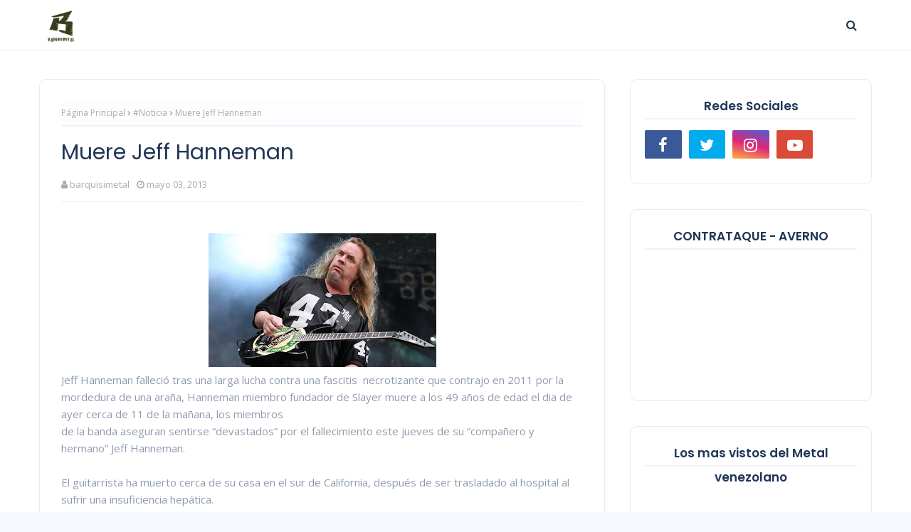

--- FILE ---
content_type: text/html; charset=UTF-8
request_url: https://www.barquisimetal.com.ve/2013/05/muere-jeff-hanneman.html
body_size: 52589
content:
<!DOCTYPE html>
<html class='ltr' dir='ltr' xmlns='http://www.w3.org/1999/xhtml' xmlns:b='http://www.google.com/2005/gml/b' xmlns:data='http://www.google.com/2005/gml/data' xmlns:expr='http://www.google.com/2005/gml/expr'>
<head>
<meta content='width=device-width, initial-scale=1, minimum-scale=1, maximum-scale=1' name='viewport'/>
<title>Muere Jeff Hanneman </title>
<meta content='text/html; charset=UTF-8' http-equiv='Content-Type'/>
<!-- Chrome, Firefox OS and Opera -->
<meta content='#f7f7ff' name='theme-color'/>
<!-- Windows Phone -->
<meta content='#f7f7ff' name='msapplication-navbutton-color'/>
<meta content='blogger' name='generator'/>
<link href='https://www.barquisimetal.com.ve/favicon.ico' rel='icon' type='image/x-icon'/>
<link href='https://www.barquisimetal.com.ve/2013/05/muere-jeff-hanneman.html' rel='canonical'/>
<link rel="alternate" type="application/atom+xml" title="BARQUISIMETAL - Atom" href="https://www.barquisimetal.com.ve/feeds/posts/default" />
<link rel="alternate" type="application/rss+xml" title="BARQUISIMETAL - RSS" href="https://www.barquisimetal.com.ve/feeds/posts/default?alt=rss" />
<link rel="service.post" type="application/atom+xml" title="BARQUISIMETAL - Atom" href="https://www.blogger.com/feeds/36232455/posts/default" />

<link rel="alternate" type="application/atom+xml" title="BARQUISIMETAL - Atom" href="https://www.barquisimetal.com.ve/feeds/1566027337716480031/comments/default" />
<!--Can't find substitution for tag [blog.ieCssRetrofitLinks]-->
<link href='https://blogger.googleusercontent.com/img/b/R29vZ2xl/AVvXsEhtzxp5nlwjHzuweHpOgvqpOls2w8CI6pbEPGFDbSesdU9y4paSgfhOAMCeC6d_-R_9bI_M33tgPKvielfqyoHxaFKoAfX-45BE51zHWBABnOP2-qhgsnGX1xbiU9gDyDBQ_iFznA/s320/jeff.jpg' rel='image_src'/>
<meta content='https://www.barquisimetal.com.ve/2013/05/muere-jeff-hanneman.html' property='og:url'/>
<meta content='Muere Jeff Hanneman ' property='og:title'/>
<meta content='Web sobre noticias rock y metal de venezuela y el mundo. eventos, lanzamientos criticas y mas' property='og:description'/>
<meta content='https://blogger.googleusercontent.com/img/b/R29vZ2xl/AVvXsEhtzxp5nlwjHzuweHpOgvqpOls2w8CI6pbEPGFDbSesdU9y4paSgfhOAMCeC6d_-R_9bI_M33tgPKvielfqyoHxaFKoAfX-45BE51zHWBABnOP2-qhgsnGX1xbiU9gDyDBQ_iFznA/w1200-h630-p-k-no-nu/jeff.jpg' property='og:image'/>
<!-- Google Fonts -->
<link href='//fonts.googleapis.com/css?family=Open+Sans:400,400i,600,600i,700,700i|Poppins:400,600,700' media='all' rel='stylesheet' type='text/css'/>
<link href='https://stackpath.bootstrapcdn.com/font-awesome/4.7.0/css/font-awesome.min.css' rel='stylesheet'/>
<!-- Template Style CSS -->
<style type='text/css'>@font-face{font-family:'Open Sans';font-style:normal;font-weight:400;font-stretch:100%;font-display:swap;src:url(//fonts.gstatic.com/s/opensans/v44/memSYaGs126MiZpBA-UvWbX2vVnXBbObj2OVZyOOSr4dVJWUgsjZ0B4taVIUwaEQbjB_mQ.woff2)format('woff2');unicode-range:U+0460-052F,U+1C80-1C8A,U+20B4,U+2DE0-2DFF,U+A640-A69F,U+FE2E-FE2F;}@font-face{font-family:'Open Sans';font-style:normal;font-weight:400;font-stretch:100%;font-display:swap;src:url(//fonts.gstatic.com/s/opensans/v44/memSYaGs126MiZpBA-UvWbX2vVnXBbObj2OVZyOOSr4dVJWUgsjZ0B4kaVIUwaEQbjB_mQ.woff2)format('woff2');unicode-range:U+0301,U+0400-045F,U+0490-0491,U+04B0-04B1,U+2116;}@font-face{font-family:'Open Sans';font-style:normal;font-weight:400;font-stretch:100%;font-display:swap;src:url(//fonts.gstatic.com/s/opensans/v44/memSYaGs126MiZpBA-UvWbX2vVnXBbObj2OVZyOOSr4dVJWUgsjZ0B4saVIUwaEQbjB_mQ.woff2)format('woff2');unicode-range:U+1F00-1FFF;}@font-face{font-family:'Open Sans';font-style:normal;font-weight:400;font-stretch:100%;font-display:swap;src:url(//fonts.gstatic.com/s/opensans/v44/memSYaGs126MiZpBA-UvWbX2vVnXBbObj2OVZyOOSr4dVJWUgsjZ0B4jaVIUwaEQbjB_mQ.woff2)format('woff2');unicode-range:U+0370-0377,U+037A-037F,U+0384-038A,U+038C,U+038E-03A1,U+03A3-03FF;}@font-face{font-family:'Open Sans';font-style:normal;font-weight:400;font-stretch:100%;font-display:swap;src:url(//fonts.gstatic.com/s/opensans/v44/memSYaGs126MiZpBA-UvWbX2vVnXBbObj2OVZyOOSr4dVJWUgsjZ0B4iaVIUwaEQbjB_mQ.woff2)format('woff2');unicode-range:U+0307-0308,U+0590-05FF,U+200C-2010,U+20AA,U+25CC,U+FB1D-FB4F;}@font-face{font-family:'Open Sans';font-style:normal;font-weight:400;font-stretch:100%;font-display:swap;src:url(//fonts.gstatic.com/s/opensans/v44/memSYaGs126MiZpBA-UvWbX2vVnXBbObj2OVZyOOSr4dVJWUgsjZ0B5caVIUwaEQbjB_mQ.woff2)format('woff2');unicode-range:U+0302-0303,U+0305,U+0307-0308,U+0310,U+0312,U+0315,U+031A,U+0326-0327,U+032C,U+032F-0330,U+0332-0333,U+0338,U+033A,U+0346,U+034D,U+0391-03A1,U+03A3-03A9,U+03B1-03C9,U+03D1,U+03D5-03D6,U+03F0-03F1,U+03F4-03F5,U+2016-2017,U+2034-2038,U+203C,U+2040,U+2043,U+2047,U+2050,U+2057,U+205F,U+2070-2071,U+2074-208E,U+2090-209C,U+20D0-20DC,U+20E1,U+20E5-20EF,U+2100-2112,U+2114-2115,U+2117-2121,U+2123-214F,U+2190,U+2192,U+2194-21AE,U+21B0-21E5,U+21F1-21F2,U+21F4-2211,U+2213-2214,U+2216-22FF,U+2308-230B,U+2310,U+2319,U+231C-2321,U+2336-237A,U+237C,U+2395,U+239B-23B7,U+23D0,U+23DC-23E1,U+2474-2475,U+25AF,U+25B3,U+25B7,U+25BD,U+25C1,U+25CA,U+25CC,U+25FB,U+266D-266F,U+27C0-27FF,U+2900-2AFF,U+2B0E-2B11,U+2B30-2B4C,U+2BFE,U+3030,U+FF5B,U+FF5D,U+1D400-1D7FF,U+1EE00-1EEFF;}@font-face{font-family:'Open Sans';font-style:normal;font-weight:400;font-stretch:100%;font-display:swap;src:url(//fonts.gstatic.com/s/opensans/v44/memSYaGs126MiZpBA-UvWbX2vVnXBbObj2OVZyOOSr4dVJWUgsjZ0B5OaVIUwaEQbjB_mQ.woff2)format('woff2');unicode-range:U+0001-000C,U+000E-001F,U+007F-009F,U+20DD-20E0,U+20E2-20E4,U+2150-218F,U+2190,U+2192,U+2194-2199,U+21AF,U+21E6-21F0,U+21F3,U+2218-2219,U+2299,U+22C4-22C6,U+2300-243F,U+2440-244A,U+2460-24FF,U+25A0-27BF,U+2800-28FF,U+2921-2922,U+2981,U+29BF,U+29EB,U+2B00-2BFF,U+4DC0-4DFF,U+FFF9-FFFB,U+10140-1018E,U+10190-1019C,U+101A0,U+101D0-101FD,U+102E0-102FB,U+10E60-10E7E,U+1D2C0-1D2D3,U+1D2E0-1D37F,U+1F000-1F0FF,U+1F100-1F1AD,U+1F1E6-1F1FF,U+1F30D-1F30F,U+1F315,U+1F31C,U+1F31E,U+1F320-1F32C,U+1F336,U+1F378,U+1F37D,U+1F382,U+1F393-1F39F,U+1F3A7-1F3A8,U+1F3AC-1F3AF,U+1F3C2,U+1F3C4-1F3C6,U+1F3CA-1F3CE,U+1F3D4-1F3E0,U+1F3ED,U+1F3F1-1F3F3,U+1F3F5-1F3F7,U+1F408,U+1F415,U+1F41F,U+1F426,U+1F43F,U+1F441-1F442,U+1F444,U+1F446-1F449,U+1F44C-1F44E,U+1F453,U+1F46A,U+1F47D,U+1F4A3,U+1F4B0,U+1F4B3,U+1F4B9,U+1F4BB,U+1F4BF,U+1F4C8-1F4CB,U+1F4D6,U+1F4DA,U+1F4DF,U+1F4E3-1F4E6,U+1F4EA-1F4ED,U+1F4F7,U+1F4F9-1F4FB,U+1F4FD-1F4FE,U+1F503,U+1F507-1F50B,U+1F50D,U+1F512-1F513,U+1F53E-1F54A,U+1F54F-1F5FA,U+1F610,U+1F650-1F67F,U+1F687,U+1F68D,U+1F691,U+1F694,U+1F698,U+1F6AD,U+1F6B2,U+1F6B9-1F6BA,U+1F6BC,U+1F6C6-1F6CF,U+1F6D3-1F6D7,U+1F6E0-1F6EA,U+1F6F0-1F6F3,U+1F6F7-1F6FC,U+1F700-1F7FF,U+1F800-1F80B,U+1F810-1F847,U+1F850-1F859,U+1F860-1F887,U+1F890-1F8AD,U+1F8B0-1F8BB,U+1F8C0-1F8C1,U+1F900-1F90B,U+1F93B,U+1F946,U+1F984,U+1F996,U+1F9E9,U+1FA00-1FA6F,U+1FA70-1FA7C,U+1FA80-1FA89,U+1FA8F-1FAC6,U+1FACE-1FADC,U+1FADF-1FAE9,U+1FAF0-1FAF8,U+1FB00-1FBFF;}@font-face{font-family:'Open Sans';font-style:normal;font-weight:400;font-stretch:100%;font-display:swap;src:url(//fonts.gstatic.com/s/opensans/v44/memSYaGs126MiZpBA-UvWbX2vVnXBbObj2OVZyOOSr4dVJWUgsjZ0B4vaVIUwaEQbjB_mQ.woff2)format('woff2');unicode-range:U+0102-0103,U+0110-0111,U+0128-0129,U+0168-0169,U+01A0-01A1,U+01AF-01B0,U+0300-0301,U+0303-0304,U+0308-0309,U+0323,U+0329,U+1EA0-1EF9,U+20AB;}@font-face{font-family:'Open Sans';font-style:normal;font-weight:400;font-stretch:100%;font-display:swap;src:url(//fonts.gstatic.com/s/opensans/v44/memSYaGs126MiZpBA-UvWbX2vVnXBbObj2OVZyOOSr4dVJWUgsjZ0B4uaVIUwaEQbjB_mQ.woff2)format('woff2');unicode-range:U+0100-02BA,U+02BD-02C5,U+02C7-02CC,U+02CE-02D7,U+02DD-02FF,U+0304,U+0308,U+0329,U+1D00-1DBF,U+1E00-1E9F,U+1EF2-1EFF,U+2020,U+20A0-20AB,U+20AD-20C0,U+2113,U+2C60-2C7F,U+A720-A7FF;}@font-face{font-family:'Open Sans';font-style:normal;font-weight:400;font-stretch:100%;font-display:swap;src:url(//fonts.gstatic.com/s/opensans/v44/memSYaGs126MiZpBA-UvWbX2vVnXBbObj2OVZyOOSr4dVJWUgsjZ0B4gaVIUwaEQbjA.woff2)format('woff2');unicode-range:U+0000-00FF,U+0131,U+0152-0153,U+02BB-02BC,U+02C6,U+02DA,U+02DC,U+0304,U+0308,U+0329,U+2000-206F,U+20AC,U+2122,U+2191,U+2193,U+2212,U+2215,U+FEFF,U+FFFD;}</style>
<style id='page-skin-1' type='text/css'><!--
/*
-----------------------------------------------
Blogger Template Style
Name:        Polar
License:     Free Version
Version:     1.0
Author:      Way2Themes
Author Url:  https://www.Way2Themes.com/
----------------------------------------------- */
#google_translate_element {clear: both;}.thread-expanded .thread-count a {display: none;}.comments .continue {display: none!important;}.CSS_LIGHTBOX{z-index:999999!important}.CSS_LIGHTBOX_ATTRIBUTION_INDEX_CONTAINER .CSS_HCONT_CHILDREN_HOLDER > .CSS_LAYOUT_COMPONENT.CSS_HCONT_CHILD:first-child > .CSS_LAYOUT_COMPONENT{opacity:0}a,abbr,acronym,address,applet,b,big,blockquote,body,caption,center,cite,code,dd,del,dfn,div,dl,dt,em,fieldset,font,form,h1,h2,h3,h4,h5,h6,html,i,iframe,img,ins,kbd,label,legend,li,object,p,pre,q,s,samp,small,span,strike,strong,sub,sup,table,tbody,td,tfoot,th,thead,tr,tt,u,ul,var{padding:0;border:0;outline:0;vertical-align:baseline;background:0 0;text-decoration:none }form,textarea,input,button{-webkit-appearance:none;-moz-appearance:none;appearance:none;border-radius:0 }dl,ul{list-style-position:inside;font-weight:400;list-style:none }ul li{list-style:none }caption,th{text-align:center }img{border:none;position:relative }a,a:visited{text-decoration:none }.clearfix{clear:both }.section,.widget,.widget ul{margin:0;padding:0 }a{color:#fe4f70 }a img{border:0 }abbr{text-decoration:none }.CSS_LIGHTBOX{z-index:999999!important }.separator a{clear:none!important;float:none!important;margin-left:0!important;margin-right:0!important }#navbar-iframe,.widget-item-control,a.quickedit,.home-link,.feed-links{display:none!important }.error_page #content-wrapper {display: block;}.center{display:table;margin:0 auto;position:relative }.widget > h2,.widget > h3{display:none }body{background:#f7f7ff url() repeat fixed top left;background-color:#f7f7ff;font-family:'Open Sans',sans-serif;font-size:14px;font-weight:400;color:#8f9bad;word-wrap:break-word;margin:0;padding:0 }h1,h2,h3,h4,h5,h6{font-family: 'Poppins', sans-serif;}#outer-wrapper{margin:0 auto;background-color:#ffffff;box-shadow:0 0 5px rgba(0,0,0,.1) }.row{width:1170px }#content-wrapper{margin:40px auto 0;overflow: visible;}.index #content-wrapper{display: flex;}#content-wrapper > .container{margin:0;width:100%;}#main-wrapper{float:left;overflow:hidden;width:calc(100% - 375px);box-sizing:border-box;word-wrap:break-word;padding:0;margin:0 }#sidebar-wrapper{float:right;overflow:hidden;width:340px;box-sizing:border-box;word-wrap:break-word;padding:0 }.post-image-wrap{position:relative;display:block }.post-image-link,.about-author .avatar-container,.comments .avatar-image-container{background-color:rgba(155,155,155,0.07);color:transparent!important }.post-thumb{display:block;position:relative;width:100%;height:100%;object-fit:cover;z-index:1;opacity: 0;transition:opacity .17s ease,transform .17s ease }.post-thumb.lazy-yard {opacity: 1;}.post-image-link:hover .post-thumb,.post-image-wrap:hover .post-image-link .post-thumb{opacity:.9 }.post-title a{display:block }.social a:before{display:inline-block;font-family:FontAwesome;font-style:normal;font-weight:400 }.social .facebook a:before{content:"\f09a" }.social .twitter a:before{content:"\f099" }.social .gplus a:before{content:"\f0d5" }.social .rss a:before{content:"\f09e" }.social .youtube a:before{content:"\f16a" }.social .skype a:before{content:"\f17e" }.social .stumbleupon a:before{content:"\f1a4" }.social .tumblr a:before{content:"\f173" }.social .vk a:before{content:"\f189" }.social .stack-overflow a:before{content:"\f16c" }.social .github a:before{content:"\f09b" }.social .linkedin a:before{content:"\f0e1" }.social .dribbble a:before{content:"\f17d" }.social .soundcloud a:before{content:"\f1be" }.social .behance a:before{content:"\f1b4" }.social .digg a:before{content:"\f1a6" }.social .instagram a:before{content:"\f16d" }.social .pinterest a:before{content:"\f0d2" }.social .twitch a:before{content:"\f1e8" }.social .delicious a:before{content:"\f1a5" }.social .codepen a:before{content:"\f1cb" }.social .reddit a:before{content:"\f1a1" }.social .whatsapp a:before{content:"\f232" }.social .snapchat a:before{content:"\f2ac" }.social .email a:before{content:"\f0e0" }.social .external-link a:before{content:"\f35d" }.social-color .facebook a{background-color:#3b5999 }.social-color .twitter a{background-color:#00acee }.social-color .gplus a{background-color:#db4a39 }.social-color .youtube a{background-color:#db4a39 }.social-color .instagram a{background:linear-gradient(15deg,#ffb13d,#dd277b,#4d5ed4) }.social-color .pinterest a{background-color:#ca2127 }.social-color .dribbble a{background-color:#ea4c89 }.social-color .linkedin a{background-color:#0077b5 }.social-color .tumblr a{background-color:#365069 }.social-color .twitch a{background-color:#6441a5 }.social-color .rss a{background-color:#ffc200 }.social-color .skype a{background-color:#00aff0 }.social-color .stumbleupon a{background-color:#eb4823 }.social-color .vk a{background-color:#4a76a8 }.social-color .stack-overflow a{background-color:#f48024 }.social-color .github a{background-color:#24292e }.social-color .soundcloud a{background:linear-gradient(#ff7400,#ff3400) }.social-color .behance a{background-color:#191919 }.social-color .digg a{background-color:#1b1a19 }.social-color .delicious a{background-color:#0076e8 }.social-color .codepen a{background-color:#000 }.social-color .reddit a{background-color:#ff4500 }.social-color .whatsapp a{background-color:#3fbb50 }.social-color .snapchat a{background-color:#ffe700 }.social-color .email a{background-color:#888 }.social-color .external-link a{background-color:#203656 }.social-text .facebook a:after{content:"Facebook" }.social-text .twitter a:after{content:"Twitter" }.social-text .gplus a:after{content:"Google Plus" }.social-text .rss a:after{content:"Rss" }.social-text .youtube a:after{content:"YouTube" }.social-text .skype a:after{content:"Skype" }.social-text .stumbleupon a:after{content:"StumbleUpon" }.social-text .tumblr a:after{content:"Tumblr" }.social-text .vk a:after{content:"VKontakte" }.social-text .stack-overflow a:after{content:"Stack Overflow" }.social-text .github a:after{content:"Github" }.social-text .linkedin a:after{content:"LinkedIn" }.social-text .dribbble a:after{content:"Dribbble" }.social-text .soundcloud a:after{content:"SoundCloud" }.social-text .behance a:after{content:"Behance" }.social-text .digg a:after{content:"Digg" }.social-text .instagram a:after{content:"Instagram" }.social-text .pinterest a:after{content:"Pinterest" }.social-text .twitch a:after{content:"Twitch" }.social-text .delicious a:after{content:"Delicious" }.social-text .codepen a:after{content:"CodePen" }.social-text .flipboard a:after{content:"Flipboard" }.social-text .reddit a:after{content:"Reddit" }.social-text .whatsapp a:after{content:"Whatsapp" }.social-text .messenger a:after{content:"Messenger" }.social-text .snapchat a:after{content:"Snapchat" }.social-text .email a:after{content:"Email" }.social-text .external-link a:after{content:"WebSite" }#header-wrap{position:relative;width:100%;height:70px;background-color:#ffffff;z-index:1010;border-bottom: solid 1px #ebebeb;}#header-wrap .container{position:relative;margin:0 auto }.header-logo{float:left;margin:0 20px 0 0 }.main-logo{position:relative;float:left;width:auto;max-width:250px;max-height:52px;margin:0;padding: 9px 5px;box-sizing:border-box;}.main-logo .header-image-wrapper{display:block }.main-logo img{max-width:100%;max-height:52px;margin:0 }.main-logo h1, .main-logo h1 a{color:#203656;font-size:20px;line-height:52px;margin:0 }.main-logo p{font-size:12px;margin:5px 0 0;display:none;}.header-menu{float:left }#main-menu .widget,#main-menu .widget > h3{display:none }#main-menu .show-menu{display:block }#main-menu{position:relative;height:70px;z-index:15 }#main-menu ul > li{float:left;position:relative;margin:0;padding:0;transition:background .17s ease }#main-menu ul > li > a{position:relative;color:#203656;font-size:14px;font-weight:600;line-height:70px;display:inline-block;text-decoration:none;margin:0;padding:0 15px;transition:color .17s ease }#main-menu ul#main-menu-nav > li:hover{background-color:rgba(255,255,255,0.05) }#main-menu ul#main-menu-nav > li:hover > a{color:#203656 }#main-menu ul > li > ul{position:absolute;float:left;left:0;top:70px;width:180px;background-color:#203656;z-index:99999;margin-top:0;padding:0;border:1px solid #203656;box-shadow:0 2px 2px rgba(0,0,0,0.2);visibility:hidden;opacity:0 }#main-menu ul > li > ul > li > ul{position:absolute;float:left;top:0;left:100%;margin:-1px 0 0 }#main-menu ul > li > ul > li{display:block;float:none;position:relative;background-color:rgba(255,255,255,0.03);border-bottom:1px solid #203656;transition:background .17s ease }#main-menu ul > li > ul > li a{display:block;height:36px;font-size:13px;color:#f2f2f2;font-weight:600;line-height:36px;box-sizing:border-box;margin:0;padding:0 15px;transition:color .17s ease }#main-menu ul > li > ul > li:last-child{border-bottom:0 }#main-menu ul > li.has-sub > a:after{content:'\f107';float:right;font-family:FontAwesome;font-size:12px;font-weight:400;margin:0 0 0 6px }#main-menu ul > li > ul > li.has-sub > a:after{content:'\f105';float:right;margin:0 }#main-menu ul > li > ul > li a:hover{color:#fe4f70 }#main-menu ul > li:hover > ul,#main-menu ul > li > ul > li:hover > ul{visibility:visible;opacity:1 }#main-menu ul ul{transition:all .17s ease }.show-search,.hide-search{position:absolute;top:0;right:0;display:block;width:58px;height:70px;background-color:rgba(255,255,255,0.05);line-height:70px;z-index:20;color:#203656;font-size:16px;font-weight:400;text-align:center;cursor:pointer;transition:color .17s ease }.show-search:hover,.hide-search:hover{color:#203656 }.show-search:before{content:"\f002";font-family:FontAwesome }.hide-search:before{content:"\f00d";font-family:FontAwesome }#nav-search{display:none;position:absolute;left:0;top:0;width:100%;height:70px;z-index:99;background-color:#ffffff;box-sizing:border-box;padding:0 }#nav-search .search-form{width:100%;height:70px;background-color:rgba(0,0,0,0);line-height:70px;overflow:hidden;padding:0 }#nav-search .search-input{width:100%;height:70px;font-family:inherit;color:#203656;margin:0;padding:0 58px 0 0;background-color:rgba(0,0,0,0);font-size:13px;font-weight:400;box-sizing:border-box;border:0 }#nav-search .search-input:focus{color:#203656;outline:none }.mobile-menu-toggle{display:none;position:absolute;top:0;left:0;width:58px;height:70px;line-height:70px;background-color:rgba(255,255,255,0.05);z-index:20;color:#203656;font-size:17px;font-weight:400;text-align:center;cursor:pointer;transition:color .17s ease }.mobile-menu-toggle:hover{color:#203656 }.mobile-menu-toggle:before{content:"\f0c9";font-family:FontAwesome }.nav-active .mobile-menu-toggle:before{content:"\f00d";font-family:FontAwesome }.overlay{display:none;position:fixed;top:0;left:0;right:0;bottom:0;z-index:990;background:rgba(255,255,255,0.8) }.mobile-menu-wrap{display:none;position:absolute;top:70px;left:0;width:100%;background-color:#203656;box-sizing:border-box;visibility:hidden;z-index:1000;opacity:0;transition:all .17s ease }.nav-active .mobile-menu-wrap{visibility:visible;opacity:1 }.mobile-menu{position:relative;overflow:hidden;padding:20px;border-top:1px solid rgba(255,255,255,0.03) }.mobile-menu > ul{margin:0 }.mobile-menu .m-sub{display:none;padding:0 }.mobile-menu ul li{position:relative;display:block;overflow:hidden;float:left;width:100%;font-size:14px;line-height:38px }.mobile-menu > ul > li{font-weight:600 }.mobile-menu > ul li ul{overflow:hidden }.mobile-menu ul li a{color:#f2f2f2;padding:0;display:block;transition:all .17s ease }.mobile-menu ul li.has-sub .submenu-toggle{position:absolute;top:0;right:0;color:#f2f2f2;cursor:pointer }.mobile-menu ul li.has-sub .submenu-toggle:after{content:'\f105';font-family:FontAwesome;font-weight:400;float:right;width:34px;font-size:14px;text-align:center;transition:all .17s ease }.mobile-menu ul li.has-sub.show > .submenu-toggle:after{transform:rotate(90deg) }.mobile-menu > ul > li > ul > li > a{color:#f2f2f2;opacity:.7;padding:0 0 0 15px }.mobile-menu > ul > li > ul > li > ul > li > a{color:#f2f2f2;opacity:.7;padding:0 0 0 30px }.home-ad .widget > .widget-title{display:none }.home-ad .widget-content{float:left;width:728px;max-width:100%;line-height:0;margin:0 0 40px }.home-ad .widget > .widget-title{display:none }.home-ad .widget{width:728px;max-width:100%;margin:0 auto }.home-ad .widget .widget-content{position:relative;width:100%;max-height:90px;overflow:hidden;line-height:1;margin:0 0 30px }#main-feat-wrapper{margin:0 }#featured-section {float: left;width: 100%;margin:0 0 30px;padding: 0;}#main-feat-wrapper .widget-title {display:none;}#main-feat-wrapper .widget-content, #main-feat-wrapper .post, #main-feat-wrapper .post-content {text-align: center;position: relative;float: left;width: 100%;}#main-feat-wrapper .post {border-radius: 10px;background-color: #ffffff;border: solid 1px #ebebeb;padding: 15px;position: relative;-webkit-box-sizing: border-box;box-sizing: border-box;}#featured-section .FeaturedPost .post-image-link {position: relative;float: left;width:100%;height: 350px;z-index: 1;overflow: hidden;margin: 0 0 30px;border-radius: 0;}#featured-section .FeaturedPost .post-info {float:left;width: 100%;padding: 0;}#featured-section .FeaturedPost .post-info .post-title {font-size: 28px;line-height: 1.3em;font-weight: 600;margin: 0 0 15px;}#featured-section .FeaturedPost .post-info .post-title a {color:#203656 }#featured-section .FeaturedPost .post-info .post-title a:hover {color:#fe4f70 }#featured-section .FeaturedPost .post-info .post-meta .post-author, #featured-section .FeaturedPost .post-info .post-meta .post-date {float:none;}#featured-section .FeaturedPost .post-info .post-snippet {line-height: 1.6em;font-size: 16px;}#featured-section .FeaturedPost .post-info .jump-link.flat-button a {display: inline-block;height: 35px;background-color:#203656;font-size: 14px;color: #ffffff;font-weight: 500;line-height: 35px;box-sizing: border-box;padding: 0 15px;margin: 15px 0 0;transition: background .17s ease;}#featured-section .FeaturedPost .post-info .jump-link.flat-button a:hover {background-color:#fe4f70;}.post-tag{height:18px;z-index:5;background-color:#fe4f70;color:#fff;font-size:10px;line-height:18px;font-weight:700;text-transform:uppercase;padding:0 6px }.ad-wrapper .widget > .widget-title {display: none;}.ad-wrapper {margin:0 auto;}.ad-wrapper .widget-content {position:relative;max-width:100%;max-height:90px;line-height:1;margin:30px auto 0 }#main-wrapper .ad-wrapper .widget-content {margin:0 auto 30px }.queryMessage{overflow:hidden;background-color:#fff;color:#203656;font-size:13px;font-weight:400;padding:8px 10px;margin:0 0 25px;border:1px solid #ebebf3;border-radius:3px }.queryMessage .query-info{margin:0 5px }.queryMessage .search-query,.queryMessage .search-label{font-weight:700;text-transform:uppercase }.queryMessage .search-query:before,.queryMessage .search-label:before{content:"\201c" }.queryMessage .search-query:after,.queryMessage .search-label:after{content:"\201d" }.queryMessage a.show-more{float:right;color:#fe4f70;text-decoration:underline;transition:opacity .17s }.queryMessage a.show-more:hover{opacity:.8 }.queryEmpty{font-size:13px;font-weight:400;padding:10px 0;margin:0 0 25px;text-align:center }.title-wrap{position:relative;float:left;width:100%;margin:0 }.title-wrap > h3{position:relative;display:block;background-color:#fdfdff;height:34px;font-size:17px;color:#203656;font-weight:600;line-height:34px;padding:0 15px;margin:0;border-bottom:2px solid #ebebf3 }.custom-widget li{overflow:hidden;padding:15px 0 0;margin:15px 0 0;border-top:1px dotted #ebebf3 }.custom-widget li:first-child{padding:0;margin:0;border:0 }.custom-widget .post-image-link{position:relative;width:75px;height:60px;float:left;overflow:hidden;display:block;vertical-align:middle;margin:0 12px 0 0;border-radius:3px }.custom-widget .post-info{overflow:hidden }.custom-widget .post-title{overflow:hidden;font-size:15px;font-weight:400;line-height:1.5em;margin:0 }.custom-widget .post-title a{display:block;color:#203656;transition:color .17s }.custom-widget li:hover .post-title a{color:#fe4f70 }.index-post-wrap{position: relative;float: left;width: 100%;}.grid-posts {}.blog-post{display:block;overflow:hidden;word-wrap:break-word }.blog-posts {border: solid 1px #ebebeb;padding: 30px;box-sizing: border-box;border-radius: 10px;}.index-post{display: block;margin: 0 0 30px;}.index-post .post-thumb {}.index-post .post-info-wrap {overflow:hidden;background: #fff;}.index-post-inside-wrap {float: left;width: 100%;height: auto;box-sizing: border-box;}.index-post .post-image-wrap{float: left;width: 260px;height: 195px;overflow: hidden;margin: 0 20px 0 0;border-radius: 4px;}.index-post .post-image-wrap .post-image-link{width:100%;height:225px;position:relative;display:block;z-index:1;overflow:hidden;}.index-post .post-info{float:left;width:100%;overflow:hidden }.index-post .post-info .post-tag {background:transparent;color:#203656;}.index-post .post-info .post-tag:before, .index-post .post-info .post-tag:after {content: "";height: 1px;width: 16px;background: rgba(153, 153, 153, 0.5);position: absolute;top: 50%;margin-top: -1px;}.index-post .post-info .post-tag:before {left: -24px;}.index-post .post-info .post-tag:after {right: -24px;}.index-post .post-info > h2{font-size:20px;font-weight:600;line-height:1.4em;text-decoration:none;margin:0 }.index-post .post-info > h2 > a{display:block;color:#203656;transition:color .17s }.index-post .post-info > h2 > a:hover{color:#fe4f70 }.widget iframe,.widget img{max-width:100% }.post-meta{overflow:hidden;color:#aaa;font-size:13px;font-weight:400;padding:0 1px }.post-meta .post-author,.post-meta .post-date{float:left;display:inline-block;margin:0 10px 0 0 }.index-post-footer .post-meta .post-author, .index-post-footer .post-meta .post-date{float:none;}.post-meta .post-author:before,.post-meta .post-date:before{font-family:FontAwesome;font-weight:400;margin:0 3px 0 0 }.post-meta .post-author:before{content:'\f007' }.post-meta .post-date:before{content:'\f017' }.post-meta a{color:#aaa;transition:color .17s }.post-meta a:hover{color:#fe4f70 }.post-meta .post-author .meta-avatar{float:left;height:20px;width:20px;overflow:hidden;margin:0 7px 0 0;border-radius:100%;box-shadow:0 0 3px rgba(0,0,0,0.1) }.post-meta .post-author .meta-avatar img{display:block;width:100%;height:100%;border-radius:100% }.index-post .post-meta{margin:0 }.post-snippet{position:relative;display:block;overflow:hidden;font-size:14px;line-height:1.7em;font-weight:400;margin:10px 0 15px;}.index-post-footer{position:relative;float:left;width:100%;padding: 7px 0 0;margin: 7px 0 0;border-top:1px solid #f2f2f6 }a.read-more{height:28px;font-size:12px;font-weight:600;text-transform:uppercase;line-height:28px;padding:0 13px;margin:0;background-color:#fe4f70;color:#fff;border:1px solid #fe4f70;border-radius:3px;display:inline-block;transition:all .17s ease }a.read-more:hover{background-color:#203656;color:#fff;border:1px solid #f2f2f6;}.read-more::before{content:'\f064';font-family:FontAwesome;font-weight:400;margin:0 5px 0 0 }a.post-tag{position:relative;height:28px;color:#fff;font-size:12px;font-weight:600;text-transform:uppercase;line-height:28px;padding:0 13px;margin:0;transition:all .17s ease }a.post-tag:hover{background-color:#203656;color:#fff;}#breadcrumb{font-size:12px;font-weight:400;height:34px;background-color:#fdfdff;color:#aaa;line-height:34px;padding:0;margin:0 0 15px;border-bottom:2px solid #f2f2f6 }#breadcrumb a{color:#aaa;transition:color .17s }#breadcrumb a:hover{color:#fe4f70 }#breadcrumb a,#breadcrumb em{display:inline-block }#breadcrumb .delimiter:after{content:'\f054';font-family:FontAwesome;font-size:7px;font-weight:400;font-style:normal;vertical-align:middle;margin:0 3px }.item-post h1.post-title{color:#203656;font-size:30px;line-height:1.4em;font-weight:400;position:relative;display:block;padding:0;margin:0 0 15px }.static_page .item-post h1.post-title{margin:15px 0 0 }.item-post .post-body{width:100%;font-size:15px;line-height:1.6em;overflow:hidden;box-sizing:border-box;padding:20px 0 0;margin:15px 0 20px;border-top:1px solid #f2f2f6 }.item-post .post-outer{padding:0 }.item-post .post-body img{max-width:100% }.main .widget{margin:0 }.main .Blog{border-bottom-width:0 }.post-item-inner{position:relative;float:left;width:100%;background-color:#fff;overflow:hidden;box-sizing:border-box;margin:0 0 35px;}.post-item-inner .post-meta{padding:0 }.post-footer{position:relative;float:left;width:100%;margin:0 }.inline-ad{position:relative;display:block;max-height:60px;margin:0 0 30px }.inline-ad > ins{display:block!important;margin:0 auto!important }.item .inline-ad{float:left;width:100%;margin:20px 0 0 }.item-post-wrap > .inline-ad{margin:0 0 20px }.post-labels{overflow:hidden;height:auto;position:relative;padding:0;margin:0 0 20px }.post-labels a{float:left;height:22px;background-color:#fdfdff;color:#203656;font-size:12px;line-height:22px;font-weight:400;margin:0;padding:0 10px;border:1px solid #f2f2f6;border-radius:3px;margin:0 5px 0 0;transition:all .17s ease }.post-labels a:hover{background-color:#fe4f70;color:#fff;border-color:#fe4f70 }.post-reactions{height:28px;display:block;padding:0 15px;margin:0 0 15px }.post-reactions span{float:left;color:#203656;font-size:12px;line-height:25px;text-transform:uppercase;font-weight:600 }.reactions-inner{float:left;margin:0;height:28px }.post-share{position:relative;float:left;width:100%;overflow:hidden;background-color:#fdfdff;box-sizing:border-box;padding:15px 0;margin:0;border-top:2px solid #f2f2f6 }ul.share-links{position:relative;margin:0 -2.5px }.share-links li{width:calc(100% / 7);float:left;box-sizing:border-box;padding:0 2.5px;margin:0 }.share-links li a{float:left;display:inline-block;cursor:pointer;width:100%;height:32px;line-height:32px;color:#fff;font-weight:400;font-size:17px;text-align:center;box-sizing:border-box;opacity:1;border-radius:3px;transition:all .17s ease }.share-links li a:hover{opacity:.8 }ul.post-nav{position:relative;overflow:hidden;display:block;padding:0 5px;margin:0 0 35px }.post-nav li{display:inline-block;width:50% }.post-nav .post-prev{float:left;text-align:left;box-sizing:border-box;padding:0 10px 0 0 }.post-nav .post-next{float:right;text-align:right;box-sizing:border-box;padding:0 0 0 10px }.post-nav li a{color:#203656;line-height:1.4em;display:block;overflow:hidden;transition:color .17s }.post-nav li:hover a{color:#fe4f70 }.post-nav li span{display:block;font-size:11px;color:#aaa;font-weight:600;text-transform:uppercase;padding:0 0 3px }.post-nav .post-prev span:before{content:"\f053";float:left;font-family:FontAwesome;font-size:10px;font-weight:400;text-transform:none;margin:0 2px 0 0 }.post-nav .post-next span:after{content:"\f054";float:right;font-family:FontAwesome;font-size:10px;font-weight:400;text-transform:none;margin:0 0 0 2px }.post-nav p{font-family: 'Poppins',Open Sans,sans-serif;font-size:12px;font-weight:400;line-height:1.5em;margin:0 }.post-nav .post-nav-active p{color:#aaa }.about-author{position:relative;display:block;overflow:hidden;background-color:#fff;padding:20px;margin:0 0 35px;border:1px solid #ebebf3;border-radius:3px }.about-author .avatar-container{position:relative;float:left;width:80px;height:80px;background-color:rgba(255,255,255,0.05);overflow:hidden;margin:0 15px 0 0 }.about-author .author-avatar{float:left;width:100%;height:100%;border-radius:3px }.author-name{overflow:hidden;display:inline-block;font-size:16px;font-weight:600;margin:0 }.author-name span{color:#203656 }.author-name a{color:#fe4f70;transition:opacity .17s }.author-name a:hover{opacity:.8 }.author-description{display:block;overflow:hidden;font-size:12px;font-weight:400;line-height:1.6em }.author-description a:hover{text-decoration:underline }#related-wrap{overflow:hidden;background-color:#fff;margin:0 0 35px;border:1px solid #ebebf3;border-radius:3px }#related-wrap .related-tag{display:none }.related-ready{float:left;width:100%;box-sizing:border-box;padding:15px }.related-ready .loader{height:178px }ul.related-posts{position:relative;overflow:hidden;margin:0 -10px;padding:0 }.related-posts .related-item{width:33.33333333%;position:relative;overflow:hidden;float:left;display:block;box-sizing:border-box;padding:0 10px;margin:0 }.related-posts .post-image-link{width:100%;height:120px;position:relative;overflow:hidden;display:block;margin:0 0 10px;border-radius:3px }.related-posts .post-title{font-size:15px;font-weight:400;line-height:1.5em;display:block;margin:0 }.related-posts .post-title a{color:#203656;transition:color .17s }.related-posts .post-meta{font-size:11px;margin:0 0 3px }.related-posts .related-item:hover .post-title a{color:#fe4f70 }#blog-pager{float:left;width:100%;overflow:hidden;text-align:center;clear:both;margin:30px 0 }.blog-pager-older-link{display:inline-block;height:38px;background-color:#fe4f70;font-size:14px;color:#fff;font-weight:600;text-transform:uppercase;line-height:38px;padding:0 15px;border-radius:3px;transition:background .17s ease }.blog-pager-older-link:before{content:'\f021';font-family:FontAwesome;font-weight:400;margin:0 5px 0 0 }.blog-pager-older-link:hover{background-color:#203656 }.blog-post-comments{display:none;overflow:hidden;background-color:#fff;margin:0 0 35px;border:1px solid #ebebf3;border-radius:3px }.blog-post-comments .comments-title{margin:0 0 20px }.comments-system-disqus .comments-title,.comments-system-facebook .comments-title{margin:0 }#disqus_thread{float:left;width:100%;padding:10px 15px;box-sizing:border-box }.blog-post-comments .fb_iframe_widget{box-sizing:border-box;padding:0 5px }#comments{margin:0 }#gpluscomments{float:left!important;width:100%!important;margin:0 0 25px!important }#gpluscomments iframe{float:left!important;width:100% }.comments{display:block;clear:both;padding:0 15px;margin:0;color:#203656 }.comments .comment-thread > ol{padding:0 }.comments > h3{font-size:13px;font-weight:400;font-style:italic;padding-top:1px }.comments .comments-content .comment{list-style:none;margin:0;padding:0 0 8px }.comments .comments-content .comment:first-child{padding-top:0 }.facebook-tab,.fb_iframe_widget_fluid span,.fb_iframe_widget iframe{width:100%!important }.comments .item-control{position:static }.comments .avatar-image-container{float:left;overflow:hidden;position:absolute }.comments .avatar-image-container,.comments .avatar-image-container img{height:35px;max-height:35px;width:35px;max-width:35px;border-radius:100% }.comments .comment-block{overflow:hidden;padding:0 0 20px }.comments .comment-block,.comments .comments-content .comment-replies{margin:0 0 0 50px }.comments .comments-content .inline-thread{padding:0 }.comments .comment-actions{float:left;width:100%;position:relative;margin:0 }.comments .comments-content .comment-header{font-size:16px;display:block;overflow:hidden;clear:both;margin:0 0 3px;padding:0 0 5px;border-bottom:1px dotted #ebebf3 }.comments .comments-content .comment-header a{color:#203656;transition:color .17s }.comments .comments-content .comment-header a:hover{color:#fe4f70 }.comments .comments-content .user{font-family: 'Poppins',Open Sans,sans-serif;font-style:normal;font-weight:400;display:block }.comments .comments-content .icon.blog-author{display:none }.comments .comments-content .comment-content{float:left;font-size:13px;color:#5E5E5E;font-weight:400;text-align:left;line-height:1.4em;margin:10px 0 }.comments .comment .comment-actions a{margin-right:5px;padding:2px 5px;background-color:#fdfdff;color:#203656;font-weight:400;font-size:10px;border:1px solid #f2f2f6;border-radius:3px;transition:all .17s ease }.comments .comment .comment-actions a:hover{color:#fff;background-color:#fe4f70;border-color:#fe4f70;text-decoration:none }.comments .comments-content .datetime{float:left;font-size:11px;font-weight:400;color:#aaa;position:relative;padding:0 1px;margin:5px 0 0;display:block }.comments .comments-content .datetime a,.comments .comments-content .datetime a:hover{color:#aaa }.comments .thread-toggle{margin-bottom:4px }.comments .thread-toggle .thread-arrow{height:7px;margin:0 3px 2px 0 }.comments .thread-count a,.comments .continue a{transition:opacity .17s }.comments .thread-count a:hover,.comments .continue a:hover{opacity:.8 }.comments .continue a{display:none }.comments .thread-expanded{padding:5px 0 0 }.comments .thread-chrome.thread-collapsed{display:none }.thread-arrow:before{content:'';font-family:FontAwesome;color:#203656;font-weight:400;margin:0 2px 0 0 }.comments .thread-expanded .thread-arrow:before{content:'\f0d7' }.comments .thread-collapsed .thread-arrow:before{content:'\f0da' }.comments .comments-content .comment-thread{margin:0 }.comments .continue a{padding:0 0 0 60px;font-weight:400 }.comments .comments-content .loadmore.loaded{margin:0;padding:0 }.comments .comment-replybox-thread{margin:0 }.thread-expanded .thread-count,.thread-expanded .thread-arrow,.comments .comments-content .loadmore,.comments .comments-content .loadmore.loaded{display:none }#comment-editor{margin:0 0 20px }.post-body h1,.post-body h2,.post-body h3,.post-body h4,.post-body h5,.post-body h6{color:#203656;font-weight:600;margin:0 0 15px }.post-body h1,.post-body h2{font-size:24px }.post-body h3{font-size:21px }.post-body h4{font-size:18px }.post-body h5{font-size:16px }.post-body h6{font-size:13px }blockquote{font-style:italic;padding:10px;margin:0;border-left:4px solid #fe4f70 }blockquote:before,blockquote:after{display:inline-block;font-family:FontAwesome;font-style:normal;font-weight:400;color:#aaa;line-height:1 }blockquote:before{content:'\f10d';margin:0 10px 0 0 }blockquote:after{content:'\f10e';margin:0 0 0 10px }.widget .post-body ul,.widget .post-body ol{line-height:1.5;font-weight:400 }.widget .post-body li{margin:5px 0;padding:0;line-height:1.5 }.post-body ul{padding:0 0 0 20px }.post-body ul li:before{content:"\f105";font-family:FontAwesome;font-size:13px;font-weight:400;margin:0 5px 0 0 }.post-body u{text-decoration:underline }.post-body a{transition:color .17s ease }.post-body strike{text-decoration:line-through }.contact-form{overflow:hidden }.contact-form .widget-title{display:none }.contact-form .contact-form-name{width:calc(50% - 5px) }.contact-form .contact-form-email{width:calc(50% - 5px);float:right }.sidebar .widget{position:relative;overflow:hidden;padding:20px;background: #fff;border: solid 1px #ebebeb;-webkit-border-radius: 10px;-moz-border-radius: 10px;border-radius: 10px;box-sizing:border-box;margin:0 0 35px;}.sidebar .widget-title{position:relative;float:left;width:100%;margin:0 }.sidebar .widget-title > h3{position:relative;display:block;height:34px;font-size:17px;color:#203656;font-weight:600;line-height:34px;padding:0;margin:0;text-align:center;border-bottom:2px solid #f2f2f6 }.sidebar .widget-content{float:left;width:100%;box-sizing:border-box;padding:15px 0;margin:0 }ul.social-counter{margin:0 -5px }.social-counter li{float:left;width:20%;box-sizing:border-box;padding:0 5px;margin:10px 0 0 }.social-counter li:nth-child(1),.social-counter li:nth-child(2),.social-counter li:nth-child(3),.social-counter li:nth-child(4),.social-counter li:nth-child(5){margin-top:0 }.social-counter li a{display:block;height:40px;font-size:22px;color:#fff;text-align:center;line-height:40px;border-radius:2px;transition:opacity .17s }.social-counter li a:hover{opacity:.8 }.list-label li{position:relative;display:block;padding:7px 0;border-top:1px dotted #ebebf3 }.list-label li:first-child{padding-top:0;border-top:0 }.list-label li:last-child{padding-bottom:0;border-bottom:0 }.list-label li a{display:block;color:#203656;font-size:13px;font-weight:400;text-transform:capitalize;transition:color .17s }.list-label li a:before{content:"\f054";float:left;color:#203656;font-weight:400;font-family:FontAwesome;font-size:6px;margin:6px 3px 0 0;transition:color .17s }.list-label li a:hover{color:#fe4f70 }.list-label .label-count{position:relative;float:right;font-size:11px;font-weight:400;text-align:center;line-height:16px }.cloud-label li{position:relative;float:left;margin:0 5px 5px 0 }.cloud-label li a{display:block;height:26px;background-color:#fdfdff;color:#203656;font-size:12px;line-height:26px;font-weight:400;padding:0 10px;border:1px solid #f2f2f6;border-radius:3px;transition:all .17s ease }.cloud-label li a:hover{color:#fff;background-color:#fe4f70;border-color:#fe4f70 }.cloud-label .label-count{display:none }.sidebar .FollowByEmail > .widget-title > h3{margin:0 }.FollowByEmail .widget-content{position:relative;overflow:hidden;text-align:center;font-weight:400;box-sizing:border-box;padding:20px }.FollowByEmail .widget-content > h3{font-size:17px;color:#203656;font-weight:600;margin:0 0 13px }.FollowByEmail .before-text{font-size:13px;line-height:1.5em;margin:0 0 15px;display:block;padding:0 10px;overflow:hidden }.FollowByEmail .follow-by-email-inner{position:relative }.FollowByEmail .follow-by-email-inner .follow-by-email-address{width:100%;height:32px;color:#203656;font-size:11px;font-family:inherit;padding:0 10px;margin:0 0 10px;box-sizing:border-box;border:1px solid #eee;border-radius:3px;transition:ease .17s }.FollowByEmail .follow-by-email-inner .follow-by-email-submit{width:100%;height:32px;font-family:inherit;font-size:11px;color:#fff;background-color:#fe4f70;text-transform:uppercase;text-align:center;font-weight:600;cursor:pointer;margin:0;border:0;border-radius:3px;transition:background .17s ease }.FollowByEmail .follow-by-email-inner .follow-by-email-submit:hover{background-color:#203656 }#ArchiveList ul.flat li{color:#203656;font-size:13px;font-weight:400;padding:7px 0;border-bottom:1px dotted #eaeaea }#ArchiveList ul.flat li:first-child{padding-top:0 }#ArchiveList ul.flat li:last-child{padding-bottom:0;border-bottom:0 }#ArchiveList .flat li > a{display:block;color:#203656;transition:color .17s }#ArchiveList .flat li > a:hover{color:#fe4f70 }#ArchiveList .flat li > a:before{content:"\f054";float:left;color:#203656;font-weight:400;font-family:FontAwesome;font-size:6px;margin:6px 3px 0 0;display:inline-block;transition:color .17s }#ArchiveList .flat li > a > span{position:relative;float:right;width:16px;height:16px;background-color:#fe4f70;color:#fff;font-size:11px;font-weight:400;text-align:center;line-height:16px }.common-widget .PopularPosts .post{overflow:hidden;padding:15px 0 0;margin:15px 0 0;border-top:1px dotted #ebebf3 }.common-widget .PopularPosts .post:first-child{padding:0;margin:0;border:0 }.common-widget .PopularPosts .post-image-link{position:relative;width:75px;height:60px;float:left;overflow:hidden;display:block;vertical-align:middle;margin:0 12px 0 0;border-radius:3px }.common-widget .PopularPosts .post-info{overflow:hidden }.common-widget .PopularPosts .post-title{font-size:15px;font-weight:400;line-height:1.5em;margin:0 }.common-widget .PopularPosts .post-title a{display:block;color:#203656;transition:color .17s }.common-widget .PopularPosts .post:hover .post-title a{color:#fe4f70 }.common-widget .PopularPosts .post-date:before{font-size:10px }.Text{font-size:13px }.contact-form-widget{float:left;width:100%;box-sizing:border-box;padding:15px }.contact-form-widget form{font-weight:400 }.contact-form-widget form > p{margin:0 }.contact-form-widget form > span{color:red }.contact-form-name{float:left;width:100%;height:30px;font-family:inherit;font-size:13px;line-height:30px;box-sizing:border-box;padding:5px 10px;margin:0 0 10px;border:1px solid #ebebf3;border-radius:3px }.contact-form-email{float:left;width:100%;height:30px;font-family:inherit;font-size:13px;line-height:30px;box-sizing:border-box;padding:5px 10px;margin:0 0 10px;border:1px solid #ebebf3;border-radius:3px }.contact-form-email-message{float:left;width:100%;font-family:inherit;font-size:13px;box-sizing:border-box;padding:5px 10px;margin:0 0 10px;border:1px solid #ebebf3;border-radius:3px }.contact-form-button-submit{float:left;width:100%;height:30px;background-color:#fe4f70;font-family:inherit;font-size:13px;color:#fff;line-height:30px;cursor:pointer;box-sizing:border-box;padding:0 10px;margin:0;border:0;border-radius:3px;transition:background .17s ease }.contact-form-button-submit:hover{background-color:#203656 }.contact-form-error-message-with-border{float:left;width:100%;background-color:#fbe5e5;font-size:11px;text-align:center;line-height:11px;padding:3px 0;margin:10px 0;box-sizing:border-box;border:1px solid #fc6262 }.contact-form-success-message-with-border{float:left;width:100%;background-color:#eaf6ff;font-size:11px;text-align:center;line-height:11px;padding:3px 0;margin:10px 0;box-sizing:border-box;border:1px solid #5ab6f9 }.contact-form-cross{margin:0 0 0 3px }.contact-form-error-message,.contact-form-success-message{margin:0 }.BlogSearch .search-input{float:left;width:75%;height:30px;background-color:#fff;font-weight:400;font-family:inherit;font-size:13px;line-height:30px;box-sizing:border-box;padding:5px 10px;border:1px solid #ebebf3;border-right-width:0;border-radius:3px 0 0 3px }.BlogSearch .search-action{float:right;width:25%;height:30px;font-family:inherit;font-size:13px;line-height:30px;cursor:pointer;box-sizing:border-box;background-color:#fe4f70;color:#fff;padding:0 5px;border:0;border-radius:0 3px 3px 0;transition:background .17s ease }.BlogSearch .search-action:hover{background-color:#203656 }.Profile .profile-img{float:left;width:80px;height:80px;margin:0 15px 0 0;transition:all .17s ease }.Profile .profile-datablock{margin:0 }.Profile .profile-data .g-profile{display:block;font-size:18px;color:#203656;font-weight:700;margin:0 0 5px;transition:color .17s ease }.Profile .profile-data .g-profile:hover{color:#fe4f70 }.Profile .profile-info > .profile-link{color:#203656;font-size:11px;margin:5px 0 0;transition:color .17s ease }.Profile .profile-info > .profile-link:hover{color:#fe4f70 }.Profile .profile-datablock .profile-textblock{display:none }.common-widget .LinkList ul li,.common-widget .PageList ul li{width:calc(50% - 5px);padding:7px 0 0 }.common-widget .LinkList ul li:nth-child(odd),.common-widget .PageList ul li:nth-child(odd){float:left }.common-widget .LinkList ul li:nth-child(even),.common-widget .PageList ul li:nth-child(even){float:right }.common-widget .LinkList ul li a,.common-widget .PageList ul li a{display:block;color:#203656;font-size:13px;font-weight:400;transition:color .17s ease }.common-widget .LinkList ul li a:hover,.common-widget .PageList ul li a:hover{color:#fe4f70 }.common-widget .LinkList ul li:first-child,.common-widget .LinkList ul li:nth-child(2),.common-widget .PageList ul li:first-child,.common-widget .PageList ul li:nth-child(2){padding:0 }#footer-wrapper{display:block;width:100%;overflow:hidden;background-color:rgba(255,255,255,1.0);padding:0;border-top: solid 1px #ebebeb }#footer-wrapper .container{overflow:hidden;margin:0 auto;padding:15px 0 }#footer-wrapper .copyright-area{float:left;font-size:13px;display:block;height:34px;color:#203656;font-weight:600;line-height:34px }#footer-wrapper .copyright-area a{color:#203656;transition:color .17s }#menu-footer{float:right;position:relative;display:block }#menu-footer .widget > .widget-title{display:none }#menu-footer ul li{display:inline-block;height:34px;padding:0;margin:0 }#menu-footer ul li a{font-size:11px;font-weight:600;display:block;color:#203656;text-transform:uppercase;line-height:34px;padding:0 10px;margin:0 0 0 5px;transition:color .17s ease }#menu-footer ul li:last-child a{padding-right:0;}#menu-footer ul li a:hover{color:#fe4f70 }.hidden-widgets{display:none;visibility:hidden }.back-top{display:none;z-index:1010;width:32px;height:32px;position:fixed;bottom:15px;right:15px;cursor:pointer;overflow:hidden;font-size:13px;color:#fff;text-align:center;line-height:32px;border-radius:3px }.back-top:before{content:'';position:absolute;top:0;left:0;right:0;bottom:0;background-color:#fe4f70;opacity:.5;transition:opacity .17s ease }.back-top:after{content:'\f077';position:relative;font-family:FontAwesome;font-weight:400;opacity:.8;transition:opacity .17s ease }.back-top:hover:before,.back-top:hover:after,.nav-active .back-top:after,.nav-active .back-top:before{opacity:1 }.error404 #main-wrapper{width:100%!important;margin:0!important }.error404 #sidebar-wrapper{display:none }.errorWrap{color:#203656;text-align:center;padding:80px 0 100px }.errorWrap h3{font-size:160px;line-height:1;margin:0 0 30px }.errorWrap h4{font-size:25px;margin:0 0 20px }.errorWrap p{margin:0 0 10px }.errorWrap a{display:block;color:#fe4f70;padding:10px 0 0 }.errorWrap a i{font-size:20px }.errorWrap a:hover{text-decoration:underline }@media screen and (max-width: 1100px) {#outer-wrapper{max-width:100% }.row{width:100% }#top-bar .container {margin: 0 auto;padding: 0 10px;box-sizing: border-box;}#header-wrap{box-sizing:border-box;padding:0 20px }.ad-wrapper{box-sizing:border-box;padding:0 20px }#content-wrapper{position:relative;box-sizing:border-box;padding:0 20px;margin:30px 0 0 }#footer-wrapper .container{box-sizing:border-box;padding:10px 20px }}@media screen and (max-width: 980px) {#content-wrapper > .container{margin:0 }#header-wrap{padding:0 }#header-inner a{display:inline-block!important }.header-logo,.main-logo{width:100%;max-width:100%;text-align:center;margin:0 }.header-menu{display:none }.mobile-menu-wrap,.mobile-menu-toggle{display:block }#nav-search .search-input{padding:0 58px 0 20px }#main-wrapper,#sidebar-wrapper{width:100%;padding:0 }}@media screen and (max-width: 880px) {#hot-section .show-hot .widget-content, ul.hot-posts, #hot-section .show-hot .widget-content, #hot-section .PopularPosts .widget-content {height: auto;}.hot-posts .hot-item {height: 320px;}.footer-widgets-wrap{display:block }#footer-wrapper .footer{width:100%;margin-right:0 }#footer-sec2,#footer-sec3{margin-top:25px }}@media (max-width: 780px) {}@media screen and (max-width: 680px) {#breadcrumb{height:auto;line-height:1.5em;padding:10px 15px }#menu-footer,#footer-wrapper .copyright-area{width:100%;height:auto;line-height:inherit;text-align:center }#menu-footer{margin:10px 0 0 }#footer-wrapper .copyright-area{margin:15px 0 }#menu-footer ul li{float:none;height:auto }#menu-footer ul li a{line-height:inherit;margin:0 3px 5px }.index-post .post-info-wrap {box-sizing: border-box;padding: 0;display: block;float: left;width: 100%;}}@media screen and (max-width: 560px) {.hot-posts .hot-item {width: 100%;}#nav-search{width:100% }.top-bar-nav {display: none;}.top-bar-social {float:none;margin:0 auto;text-align: center;}.top-bar-social ul > li {float: none;display: inline-block;}ul.hot-posts {grid-template-columns: 1fr;grid-gap: 10px;}.hot-posts .hot-item {width: 100%;clear: both;height: 234px;}.hot-posts .hot-item .post-title {font-size: 18px;}.index-post {width: 100%;}#featured-section .FeaturedPost .post-image-link {height: 250px;}#featured-section .FeaturedPost .post-info .post-title {font-size: 22px;}#featured-section .FeaturedPost .post-info .post-snippet {font-size: 14px;}.index-post .post-image-wrap {width: 100%;margin: 0 0 20px;height: 200px;}.index-post .post-image-wrap .post-image-link {width: 100%;height: 200px;margin: 0;}.index-post .post-info > h2 {font-size: 22px;line-height: 1.4em;}.post-snippet {font-size: 13px;}ul.related-posts{margin:0 }.related-posts .related-item{width:100%;padding:0;margin:20px 0 0 }.related-posts .item-0{margin:0 }.related-posts .post-image-link{width:75px;height:60px;float:left;margin:0 12px 0 0 }.related-posts .post-title{font-size:15px;overflow:hidden;margin:0 0 5px }.post-reactions{display:none }}@media screen and (max-width: 440px) {.queryMessage{text-align:center }.queryMessage a.show-more{width:100%;margin:10px 0 0 }.item-post h1.post-title{font-size:27px }.about-author{text-align:center }.about-author .avatar-container{float:none;display:table;margin:0 auto 10px }#comments ol{padding:0 }.errorWrap{padding:70px 0 100px }.errorWrap h3{font-size:120px }}@media screen and (max-width: 360px) {.header-social li{margin:20px 5px 5px }.about-author .avatar-container{width:60px;height:60px }}

--></style>
<style>
 .firstcharacter{float:left;color:#27ae60;font-size:75px;line-height:60px;padding-right:8px;}.post-body p{margin-bottom:25px }.post-body h1,.post-body h2,.post-body h3,.post-body h4,.post-body h5,.post-body h6{line-height:1.3em;margin:0 0 20px }.post-body img{height:auto!important }blockquote{position:relative;background-color:rgba(155,155,155,0.05);font-style:normal;padding:20px 25px;margin:0;border-radius:3px }blockquote:before{position:absolute;left:10px;top:10px;content:'\f10e';font-family:FontAwesome;font-size:33px;font-style:normal;font-weight:900;color:#000;line-height:1;opacity:.05;margin:0 }.post-body .responsive-video-wrap{position:relative;width:100%;padding:0;padding-top:56% }.post-body .responsive-video-wrap iframe{position:absolute;top:0;left:0;width:100%;height:100% }.post-body ul{padding:0 0 0 15px;margin:10px 0 }.post-body li{margin:5px 0;padding:0 }.post-body ul li,.post-body ol ul li{list-style:none }.post-body ul li:before{display:inline-block;content:'\2022';margin:0 5px 0 0 }.post-body ol{counter-reset:ify;padding:0 0 0 15px;margin:10px 0 }.post-body ol >li{counter-increment:ify;list-style:none }.post-body ol >li:before{display:inline-block;content:counters(ify,'.')'.';margin:0 5px 0 0 }.post-body u{text-decoration:underline }.post-body strike{text-decoration:line-through }.post-body sup{vertical-align:super }.post-body a{}.post-body a:hover{}.post-body a.button{display:inline-block;height:34px;background-color:#2c3e50;font-size:14px;color:#ffffff;font-weight:400;line-height:34px;text-align:center;text-decoration:none;cursor:pointer;padding:0 20px;margin:0 6px 8px 0 }.post-body a.colored-button{color:#fff }.post-body a.button:hover{background-color:#f47500;color:#fff }.post-body a.colored-button:hover{background-color:#f47500!important;color:#fff!important }.button:before{float:left;font-family:FontAwesome;font-weight:900;display:inline-block;margin:0 8px 0 0 }.button.preview:before{content:'\f06e'}.button.download:before{content:'\f019'}.button.link:before{content:'\f0c1'}.button.cart:before{content:'\f07a'}.button.info:before{content:'\f06a'}.button.share:before{content:'\f1e0'}.button.contact:before{content:'\f0e0';font-weight:400 }.alert-message{position:relative;display:block;padding:15px;border:1px solid rgba(155,155,155,0.1);border-radius:3px }.alert-message.alert-success{background-color:rgba(34,245,121,0.03);border:1px solid rgba(34,245,121,0.5) }.alert-message.alert-info{background-color:rgba(55,153,220,0.03);border:1px solid rgba(55,153,220,0.5) }.alert-message.alert-warning{background-color:rgba(185,139,61,0.03);border:1px solid rgba(185,139,61,0.5) }.alert-message.alert-error{background-color:rgba(231,76,60,0.03);border:1px solid rgba(231,76,60,0.5) }.alert-message:before{font-family:FontAwesome;font-size:16px;font-weight:900;display:inline-block;margin:0 5px 0 0 }.alert-message.alert-success:before{content:'\f058';color:rgba(34,245,121,1) }.alert-message.alert-info:before{content:'\f05a';color:rgba(55,153,220,1) }.alert-message.alert-warning:before{content:'\f06a';color:rgba(185,139,61,1) }.alert-message.alert-error:before{content:'\f057';color:rgba(231,76,60,1) }.post-body table{width:100%;overflow-x:auto;text-align:left;margin:0;border-collapse:collapse;border:1px solid #161619 }.post-body table td,.post-body table th{padding:7px 15px;border:1px solid #161619 }.post-body table thead th{font-weight:700;text-align:left;vertical-align:bottom }table.tr-caption-container,table.tr-caption-container td,table.tr-caption-container th{line-height:1;padding:0;border:0 }table.tr-caption-container td.tr-caption{font-size:13px;color:#666666;padding:6px 0 0 }.tocify-wrap{display:flex;width:100%;clear:both;margin:0 }.tocify-inner{position:relative;max-width:100%;background-color:rgba(155,155,155,0.05);display:flex;flex-direction:column;overflow:hidden;font-size:14px;color:#000000;line-height:1.6em;border:1px solid rgba(155,155,155,0.1);border-radius:3px }a.tocify-title{position:relative;height:38px;font-size:16px;color:#000000;font-weight:700;display:flex;align-items:center;justify-content:space-between;padding:0 15px;margin:0 }.is-dark a.tocify-title {color:#f2f2f2;}.tocify-title-text{display:flex }.tocify-title-text:before{content:'\f0cb';font-family:FontAwesome;font-size:14px;font-weight:900;margin:0 6px 0 0 }.tocify-title:after{content:'\f078';font-family:FontAwesome;font-size:12px;font-weight:900;margin:0 0 0 25px }.tocify-title.is-expanded:after{content:'\f077'}a.tocify-title:hover{text-decoration:none }#tocify{display:none;padding:0 15px 10px;margin:0 }#tocify ol{padding:0 0 0 15px }.rtl #tocify ol{padding:0 15px 0 0 }#tocify li{font-size:14px;margin:8px 0 }#tocify li a{color:#f47500 }#tocify li a:hover{color:#f47500;text-decoration:underline }.post-body .contact-form{display:table;}.contact-form .widget-title{display:none }.contact-form .contact-form-name{width:calc(50% - 5px) }.contact-form .contact-form-email{float:right;width:calc(50% - 5px) }.post-body pre,pre.code-box{position:relative;display:block;background-color:rgba(155,155,155,0.05);font-family:Monospace;font-size:13px;color:#47474a;white-space:pre-wrap;line-height:1.4em;padding:15px;margin:0;border:1px solid rgba(155,155,155,0.1);border-radius:3px }.is-dark .post-body pre, .is-dark pre.code-box {color:#a1a1a1;}.post-body .google-auto-placed{margin:25px 0 }#hidden-widgets-wrap,.hidden-widgets{display:none;visibility:hidden }@media only screen and (max-width: 680px) {.post-body table {display: block;}}
</style>
<!-- Global Variables -->
<script type='text/javascript'>
//<![CDATA[
// Global variables with content. "Available for Edit"
var monthFormat = ["January", "February", "March", "April", "May", "June", "July", "August", "September", "October", "November", "December"],
    noThumbnail = "https://blogger.googleusercontent.com/img/b/R29vZ2xl/AVvXsEjFj5-pSwYPCgNDArXrmMRPRekW895n9o8LqIEYjMIo633i2IovJfRc8ANXrl-pAJIgoLJ0KgMtPBHlb-Tqh45-NAg5xVvGrf13xU31QQB4snWrmlt9Yq3b7TCvQif8CPDYeI4a/w680/nth.png",
    postPerPage = 7,
    fixedSidebar = true,
    commentsSystem = "blogger",
    disqusShortname = "soratemplates";
//]]>
</script>
<!-- Google Analytics -->
<link href='https://www.blogger.com/dyn-css/authorization.css?targetBlogID=36232455&amp;zx=001cfebe-cced-429d-a4d9-54791f34cded' media='none' onload='if(media!=&#39;all&#39;)media=&#39;all&#39;' rel='stylesheet'/><noscript><link href='https://www.blogger.com/dyn-css/authorization.css?targetBlogID=36232455&amp;zx=001cfebe-cced-429d-a4d9-54791f34cded' rel='stylesheet'/></noscript>
<meta name='google-adsense-platform-account' content='ca-host-pub-1556223355139109'/>
<meta name='google-adsense-platform-domain' content='blogspot.com'/>

<!-- data-ad-client=ca-pub-6430405173583618 -->

</head>
<body class='item'>
<!-- Theme Options -->
<div class='theme-options' style='display:none'>
<div class='sora-panel section' id='sora-panel' name='Theme Options'><div class='widget LinkList' data-version='2' id='LinkList70'>

          <style type='text/css'>
          

                .index-post a.read-more {
                   display: none;
                }
              

          </style>
        
</div><div class='widget LinkList' data-version='2' id='LinkList71'>

          <script type='text/javascript'>
          //<![CDATA[
          

              var disqusShortname = "soratemplates";
            

              var commentsSystem = "blogger";
            

              var fixedSidebar = true;
            

              var postPerPage = 8;
            

              var postPerPage = 5;
            

          //]]>
          </script>
        
</div></div>
</div>
<!-- Outer Wrapper -->
<div id='outer-wrapper'>
<!-- Header Wrapper -->
<div id='header-wrap'>
<div class='mobile-menu-wrap'>
<div class='mobile-menu'></div>
</div>
<div class='container row'>
<div class='header-logo'>
<div class='main-logo section' id='main-logo' name='Header Logo'><div class='widget Header' data-version='2' id='Header1'>
<div class='header-widget'>
<a class='header-image-wrapper' href='https://www.barquisimetal.com.ve/'>
<img alt='BARQUISIMETAL' data-height='150' data-width='150' src='https://blogger.googleusercontent.com/img/a/AVvXsEgEx9ZXIivphk70XGNpUqUORdVbLypEO-yoXVHJSQ_KNSG_ryT0QHaN2z3vg-TDZexCaawaaE_9ymT4Ehg7-VUAjYdbcsg5SeSgMt7-6dNNiz6GvNCzzQ7VJs0PhCpiztbq7rllt7k57NhifxNe87HBCvHN5KyMkD8O4rc1NkZGubyt9zAUwYQ=s150'/>
</a>
</div>
</div></div>
</div>
<div class='header-menu'>
<div class='main-menu no-items section' id='main-menu' name='Main Menu'>
</div>
</div>
<div id='nav-search'>
<form action='https://www.barquisimetal.com.ve/search' class='search-form' role='search'>
<input autocomplete='off' class='search-input' name='q' placeholder='Buscar este blog' type='search' value=''/>
<span class='hide-search'></span>
</form>
</div>
<span class='show-search'></span>
<span class='mobile-menu-toggle'></span>
</div>
</div>
<div class='clearfix'></div>
<!-- Content Wrapper -->
<div class='row' id='content-wrapper'>
<div class='container'>
<!-- Main Wrapper -->
<div id='main-wrapper'>
<div class='main section' id='main' name='Main Posts'><div class='widget Blog' data-version='2' id='Blog1'>
<div class='blog-posts hfeed container item-post-wrap'>
<div class='blog-post hentry item-post'>
<div class='post-item-inner'>
<script type='application/ld+json'>{
  "@context": "http://schema.org",
  "@type": "BlogPosting",
  "mainEntityOfPage": {
    "@type": "WebPage",
    "@id": "https://www.barquisimetal.com.ve/2013/05/muere-jeff-hanneman.html"
  },
  "headline": "Muere Jeff Hanneman","description": "Jeff Hanneman falleció tras una larga lucha contra una fascitis&#160; necrotizante que contrajo en 2011 por la mordedura de una araña, Hannem...","datePublished": "2013-05-03T14:49:00-04:30",
  "dateModified": "2022-02-20T11:36:56-04:00","image": {
    "@type": "ImageObject","url": "https://blogger.googleusercontent.com/img/b/R29vZ2xl/AVvXsEhtzxp5nlwjHzuweHpOgvqpOls2w8CI6pbEPGFDbSesdU9y4paSgfhOAMCeC6d_-R_9bI_M33tgPKvielfqyoHxaFKoAfX-45BE51zHWBABnOP2-qhgsnGX1xbiU9gDyDBQ_iFznA/w1200-h630-p-k-no-nu/jeff.jpg",
    "height": 630,
    "width": 1200},"publisher": {
    "@type": "Organization",
    "name": "Blogger",
    "logo": {
      "@type": "ImageObject",
      "url": "https://lh3.googleusercontent.com/ULB6iBuCeTVvSjjjU1A-O8e9ZpVba6uvyhtiWRti_rBAs9yMYOFBujxriJRZ-A=h60",
      "width": 206,
      "height": 60
    }
  },"author": {
    "@type": "Person",
    "name": "barquisimetal"
  }
}</script>
<nav id='breadcrumb'><a href='https://www.barquisimetal.com.ve/'>Página Principal</a><em class='delimiter'></em><a class='b-label' href='https://www.barquisimetal.com.ve/search/label/%23Noticia'>#Noticia</a><em class='delimiter'></em><span class='current'>Muere Jeff Hanneman </span></nav>
<script type='application/ld+json'>
              {
                "@context": "http://schema.org",
                "@type": "BreadcrumbList",
                "@id": "#Breadcrumb",
                "itemListElement": [{
                  "@type": "ListItem",
                  "position": 1,
                  "item": {
                    "name": "Página Principal",
                    "@id": "https://www.barquisimetal.com.ve/"
                  }
                },{
                  "@type": "ListItem",
                  "position": 2,
                  "item": {
                    "name": "#Noticia",
                    "@id": "https://www.barquisimetal.com.ve/search/label/%23Noticia"
                  }
                },{
                  "@type": "ListItem",
                  "position": 3,
                  "item": {
                    "name": "Muere Jeff Hanneman ",
                    "@id": "https://www.barquisimetal.com.ve/2013/05/muere-jeff-hanneman.html"
                  }
                }]
              }
            </script>
<h1 class='post-title'>
Muere Jeff Hanneman 
</h1>
<div class='post-meta'>
<span class='post-author'><a href='https://www.blogger.com/profile/00545481941658677806' target='_blank' title='barquisimetal'>barquisimetal</a></span>
<span class='post-date published' datetime='2013-05-03T14:49:00-04:30'>mayo 03, 2013</span>
</div>
<div class='post-body post-content' id='post-body'>
<br />
<div class="separator" style="clear: both; text-align: center;">
<a href="https://blogger.googleusercontent.com/img/b/R29vZ2xl/AVvXsEhtzxp5nlwjHzuweHpOgvqpOls2w8CI6pbEPGFDbSesdU9y4paSgfhOAMCeC6d_-R_9bI_M33tgPKvielfqyoHxaFKoAfX-45BE51zHWBABnOP2-qhgsnGX1xbiU9gDyDBQ_iFznA/s1600/jeff.jpg" imageanchor="1" style="clear: left; float: left; margin-bottom: 1em; margin-right: 1em;"><img border="0" height="187" src="https://blogger.googleusercontent.com/img/b/R29vZ2xl/AVvXsEhtzxp5nlwjHzuweHpOgvqpOls2w8CI6pbEPGFDbSesdU9y4paSgfhOAMCeC6d_-R_9bI_M33tgPKvielfqyoHxaFKoAfX-45BE51zHWBABnOP2-qhgsnGX1xbiU9gDyDBQ_iFznA/s320/jeff.jpg" width="320" /></a></div>
<div class="MsoNormal">
Jeff Hanneman falleció tras una larga lucha contra una
fascitis&nbsp; necrotizante que contrajo en 2011 por la mordedura de una araña,
Hanneman miembro fundador de Slayer muere a los 49 años de edad el dia de ayer
cerca de 11 de la mañana, los miembros</div>
<a name="more"></a>de la banda aseguran sentirse
&#8220;devastados&#8221; por el fallecimiento este jueves de su &#8220;compañero y hermano&#8221; Jeff
Hanneman.<br />
<div class="MsoNormal">
<br /></div>
<div class="MsoNormal">
El guitarrista ha muerto cerca de su casa en el sur de California,
después de ser trasladado al&nbsp;hospital al sufrir una insuficiencia
hepática.</div>
<div class="MsoNormal">
Sin duda el mundo del metal se encuentra de luto tras la pérdida
de este gran músico, que junto a Kerry King y posteriormente se les unen Lombardo
y Araya para fundar una de las más grandes bandas de Thrash Metal, Slayer.</div>
</div>
<div class='post-labels'>
<div class='label-head Label'>
<a class='label-link' href='https://www.barquisimetal.com.ve/search/label/%23Noticia' rel='tag'>#Noticia</a>
</div>
</div>
<div class='post-share'>
<ul class='share-links social social-color'>
<li class='facebook'><a class='facebook' href='https://www.facebook.com/sharer.php?u=https://www.barquisimetal.com.ve/2013/05/muere-jeff-hanneman.html' onclick='window.open(this.href, &#39;windowName&#39;, &#39;width=550, height=650, left=24, top=24, scrollbars, resizable&#39;); return false;' rel='nofollow'></a></li>
<li class='twitter'><a class='twitter' href='https://twitter.com/share?url=https://www.barquisimetal.com.ve/2013/05/muere-jeff-hanneman.html&text=Muere Jeff Hanneman ' onclick='window.open(this.href, &#39;windowName&#39;, &#39;width=550, height=450, left=24, top=24, scrollbars, resizable&#39;); return false;' rel='nofollow'></a></li>
<li class='pinterest'><a class='pinterest' href='https://www.pinterest.com/pin/create/button/?url=https://www.barquisimetal.com.ve/2013/05/muere-jeff-hanneman.html&media=https://blogger.googleusercontent.com/img/b/R29vZ2xl/AVvXsEhtzxp5nlwjHzuweHpOgvqpOls2w8CI6pbEPGFDbSesdU9y4paSgfhOAMCeC6d_-R_9bI_M33tgPKvielfqyoHxaFKoAfX-45BE51zHWBABnOP2-qhgsnGX1xbiU9gDyDBQ_iFznA/s320/jeff.jpg&description=Muere Jeff Hanneman ' onclick='window.open(this.href, &#39;windowName&#39;, &#39;width=735, height=750, left=24, top=24, scrollbars, resizable&#39;); return false;' rel='nofollow'></a></li>
<li class='linkedin'><a class='linkedin' href='https://www.linkedin.com/shareArticle?url=https://www.barquisimetal.com.ve/2013/05/muere-jeff-hanneman.html' onclick='window.open(this.href, &#39;windowName&#39;, &#39;width=550, height=650, left=24, top=24, scrollbars, resizable&#39;); return false;' rel='nofollow'></a></li>
<li class='whatsapp whatsapp-desktop'><a class='whatsapp' href='https://web.whatsapp.com/send?text=Muere Jeff Hanneman  | https://www.barquisimetal.com.ve/2013/05/muere-jeff-hanneman.html' onclick='window.open(this.href, &#39;windowName&#39;, &#39;width=900, height=550, left=24, top=24, scrollbars, resizable&#39;); return false;' rel='nofollow'></a></li>
<li class='email'><a class='email' href='mailto:?subject=Muere Jeff Hanneman &body=https://www.barquisimetal.com.ve/2013/05/muere-jeff-hanneman.html' onclick='window.open(this.href, &#39;windowName&#39;, &#39;width=500, height=400, left=24, top=24, scrollbars, resizable&#39;); return false;' rel='nofollow'></a></li>
</ul>
</div>
</div>
<div class='post-footer'>
<ul class='post-nav'>
<li class='post-next'>
<a class='next-post-link' href='https://www.barquisimetal.com.ve/2013/05/overground-lanza-su-primer-trabajo.html' id='Blog1_blog-pager-newer-link' rel='next'>
<div class='post-nav-inner'><span>Más recientes</span><p></p></div>
</a>
</li>
<li class='post-prev'>
<a class='prev-post-link' href='https://www.barquisimetal.com.ve/2013/05/sodom-con-nuevo-disco-epitome-of-torture.html' id='Blog1_blog-pager-older-link' rel='previous'>
<div class='post-nav-inner'><span>Antiguos</span><p></p></div>
</a>
</li>
</ul>
<div class='about-author'>
<div class='avatar-container'>
<img alt='barquisimetal' class='author-avatar' src='//blogger.googleusercontent.com/img/b/R29vZ2xl/AVvXsEh30j3NYIDAq1GHdlyNSJfgefnd7i2lXOTnwHTkX90w3blm00TYEJ35c-2Y_QbIe7Bfi1Z7jOvjOGL7WwsRmuTZzbYnFaej2oSXJp4r_YcBA_2oq5YIqYbGiRQGEq6kHg/w100/favicon.jpg'/>
</div>
<h3 class='author-name'>
<span>Publicadas por</span><a alt='barquisimetal' href='https://www.blogger.com/profile/00545481941658677806' target='_blank'>
barquisimetal</a>
</h3>
<span class='author-description'>Contactos:
barquisimetalweb@gmail.com
</span>
</div>
</div>
</div>
<div class='blog-post-comments'>
<script type='text/javascript'>
                var disqus_blogger_current_url = "https://www.barquisimetal.com.ve/2013/05/muere-jeff-hanneman.html";
                if (!disqus_blogger_current_url.length) {
                  disqus_blogger_current_url = "https://www.barquisimetal.com.ve/2013/05/muere-jeff-hanneman.html";
                }
                var disqus_blogger_homepage_url = "https://www.barquisimetal.com.ve/";
                var disqus_blogger_canonical_homepage_url = "https://www.barquisimetal.com.ve/";
              </script>
<div class='title-wrap comments-title'>
<h3>Publicar un comentario</h3>
</div>
<section class='comments embed' data-num-comments='0' id='comments'>
<a name='comments'></a>
<h3 class='title'>0
Comentarios</h3>
<div id='Blog1_comments-block-wrapper'>
</div>
<div class='footer'>
<div class='comment-form'>
<a name='comment-form'></a>
<a href='https://www.blogger.com/comment/frame/36232455?po=1566027337716480031&hl=es-419&saa=85391&origin=https://www.barquisimetal.com.ve&skin=contempo' id='comment-editor-src'></a>
<iframe allowtransparency='allowtransparency' class='blogger-iframe-colorize blogger-comment-from-post' frameborder='0' height='410px' id='comment-editor' name='comment-editor' src='' width='100%'></iframe>
<script src='https://www.blogger.com/static/v1/jsbin/2830521187-comment_from_post_iframe.js' type='text/javascript'></script>
<script type='text/javascript'>
                  BLOG_CMT_createIframe('https://www.blogger.com/rpc_relay.html');
                </script>
</div>
</div>
</section>
</div>
</div>
</div></div>
</div>
<!-- Sidebar Wrapper -->
<div id='sidebar-wrapper'>
<div class='sidebar section' id='social-widget' name='Social Widget'><div class='widget LinkList' data-version='2' id='LinkList75'>
<div class='widget-title'>
<h3 class='title'>
Redes Sociales
</h3>
</div>
<div class='widget-content'>
<ul class='social-counter social social-color'>
<li class='facebook'><a href='https://www.facebook.com/barquisimetal' target='_blank' title='facebook'></a></li>
<li class='twitter'><a href='https://twitter.com/barquisimetal1' target='_blank' title='twitter'></a></li>
<li class='instagram'><a href='https://www.instagram.com/barquisimetal1' target='_blank' title='instagram'></a></li>
<li class='youtube'><a href='https://www.youtube.com/channel/UCQ7ST39ytOjue5J6nhitbCg' target='_blank' title='youtube'></a></li>
</ul>
</div>
</div></div>
<div class='sidebar common-widget section' id='sidebar1' name='Sidebar Right'><div class='widget HTML' data-version='2' id='HTML3'>
<div class='widget-title'>
<h3 class='title'>
CONTRATAQUE - AVERNO
</h3>
</div>
<div class='widget-content'>
<iframe width="280" height="158" src="https://www.youtube.com/embed/nl9VgvORUdM?si=SF4sbVXado5bO_ee" title="YouTube video player" frameborder="0" allow="accelerometer; autoplay; clipboard-write; encrypted-media; gyroscope; picture-in-picture; web-share" referrerpolicy="strict-origin-when-cross-origin" allowfullscreen></iframe>
</div>
</div>
<div class='widget HTML' data-version='2' id='HTML6'>
<div class='widget-title'>
<h3 class='title'>
Los mas vistos del Metal venezolano
</h3>
</div>
<div class='widget-content'>
<iframe width="280" height="158" src="https://www.youtube.com/embed/videoseries?si=7v-NqhX4i8a08OSG&amp;list=PLSVNe6EOqZaShMfX3rHpLrHe_iJy7O6S5" title="YouTube video player" frameborder="0" allow="accelerometer; autoplay; clipboard-write; encrypted-media; gyroscope; picture-in-picture; web-share" referrerpolicy="strict-origin-when-cross-origin" allowfullscreen></iframe>
</div>
</div><div class='widget ReportAbuse' data-version='2' id='ReportAbuse1'>
<h3 class='title'>
<a class='report_abuse' href='https://www.blogger.com/go/report-abuse' rel='noopener nofollow' target='_blank'>
Denunciar abuso
</a>
</h3>
</div><div class='widget Label' data-version='2' id='Label3'>
<div class='widget-title'>
<h3 class='title'>
Categories
</h3>
</div>
<div class='widget-content cloud-label'>
<ul>
<li>
<a class='label-name' href='https://www.barquisimetal.com.ve/search/label/%23Noticia'>
#Noticia
<span class='label-count'>(859)</span>
</a>
</li>
<li>
<a class='label-name' href='https://www.barquisimetal.com.ve/search/label/%23MetalVenezolano'>
#MetalVenezolano
<span class='label-count'>(469)</span>
</a>
</li>
<li>
<a class='label-name' href='https://www.barquisimetal.com.ve/search/label/%23NoticiaNacional'>
#NoticiaNacional
<span class='label-count'>(412)</span>
</a>
</li>
<li>
<a class='label-name' href='https://www.barquisimetal.com.ve/search/label/%23conciertos'>
#conciertos
<span class='label-count'>(205)</span>
</a>
</li>
<li>
<a class='label-name' href='https://www.barquisimetal.com.ve/search/label/%23videos'>
#videos
<span class='label-count'>(187)</span>
</a>
</li>
<li>
<a class='label-name' href='https://www.barquisimetal.com.ve/search/label/%23Barquisimetal'>
#Barquisimetal
<span class='label-count'>(132)</span>
</a>
</li>
<li>
<a class='label-name' href='https://www.barquisimetal.com.ve/search/label/%23lanzamientos'>
#lanzamientos
<span class='label-count'>(103)</span>
</a>
</li>
<li>
<a class='label-name' href='https://www.barquisimetal.com.ve/search/label/%23Rese%C3%B1as'>
#Reseñas
<span class='label-count'>(88)</span>
</a>
</li>
<li>
<a class='label-name' href='https://www.barquisimetal.com.ve/search/label/%23HeavyMetal'>
#HeavyMetal
<span class='label-count'>(85)</span>
</a>
</li>
<li>
<a class='label-name' href='https://www.barquisimetal.com.ve/search/label/%23Descarga'>
#Descarga
<span class='label-count'>(71)</span>
</a>
</li>
<li>
<a class='label-name' href='https://www.barquisimetal.com.ve/search/label/%23BlackMetal'>
#BlackMetal
<span class='label-count'>(66)</span>
</a>
</li>
<li>
<a class='label-name' href='https://www.barquisimetal.com.ve/search/label/%23Grindcore'>
#Grindcore
<span class='label-count'>(51)</span>
</a>
</li>
<li>
<a class='label-name' href='https://www.barquisimetal.com.ve/search/label/%23musica'>
#musica
<span class='label-count'>(39)</span>
</a>
</li>
<li>
<a class='label-name' href='https://www.barquisimetal.com.ve/search/label/%23DeathMetal'>
#DeathMetal
<span class='label-count'>(37)</span>
</a>
</li>
<li>
<a class='label-name' href='https://www.barquisimetal.com.ve/search/label/%23ThrashMetal'>
#ThrashMetal
<span class='label-count'>(35)</span>
</a>
</li>
<li>
<a class='label-name' href='https://www.barquisimetal.com.ve/search/label/%23entrevistas'>
#entrevistas
<span class='label-count'>(32)</span>
</a>
</li>
<li>
<a class='label-name' href='https://www.barquisimetal.com.ve/search/label/%23groovemetal'>
#groovemetal
<span class='label-count'>(32)</span>
</a>
</li>
<li>
<a class='label-name' href='https://www.barquisimetal.com.ve/search/label/%23opinion'>
#opinion
<span class='label-count'>(27)</span>
</a>
</li>
<li>
<a class='label-name' href='https://www.barquisimetal.com.ve/search/label/%23RockVenezolano'>
#RockVenezolano
<span class='label-count'>(25)</span>
</a>
</li>
<li>
<a class='label-name' href='https://www.barquisimetal.com.ve/search/label/%23LoMejordelMetalVenezolano'>
#LoMejordelMetalVenezolano
<span class='label-count'>(13)</span>
</a>
</li>
<li>
<a class='label-name' href='https://www.barquisimetal.com.ve/search/label/%23hardRock'>
#hardRock
<span class='label-count'>(10)</span>
</a>
</li>
<li>
<a class='label-name' href='https://www.barquisimetal.com.ve/search/label/%23investigacion'>
#investigacion
<span class='label-count'>(10)</span>
</a>
</li>
<li>
<a class='label-name' href='https://www.barquisimetal.com.ve/search/label/%23ThrashDeathMetal'>
#ThrashDeathMetal
<span class='label-count'>(9)</span>
</a>
</li>
<li>
<a class='label-name' href='https://www.barquisimetal.com.ve/search/label/%23DiscoCompleto'>
#DiscoCompleto
<span class='label-count'>(6)</span>
</a>
</li>
<li>
<a class='label-name' href='https://www.barquisimetal.com.ve/search/label/%23MetalFilm'>
#MetalFilm
<span class='label-count'>(6)</span>
</a>
</li>
<li>
<a class='label-name' href='https://www.barquisimetal.com.ve/search/label/%23Punk'>
#Punk
<span class='label-count'>(6)</span>
</a>
</li>
<li>
<a class='label-name' href='https://www.barquisimetal.com.ve/search/label/%23classicRock'>
#classicRock
<span class='label-count'>(6)</span>
</a>
</li>
<li>
<a class='label-name' href='https://www.barquisimetal.com.ve/search/label/%23GothicMetal'>
#GothicMetal
<span class='label-count'>(5)</span>
</a>
</li>
<li>
<a class='label-name' href='https://www.barquisimetal.com.ve/search/label/%23WOA'>
#WOA
<span class='label-count'>(5)</span>
</a>
</li>
<li>
<a class='label-name' href='https://www.barquisimetal.com.ve/search/label/%23HxC'>
#HxC
<span class='label-count'>(4)</span>
</a>
</li>
<li>
<a class='label-name' href='https://www.barquisimetal.com.ve/search/label/%23ep'>
#ep
<span class='label-count'>(4)</span>
</a>
</li>
<li>
<a class='label-name' href='https://www.barquisimetal.com.ve/search/label/%23review'>
#review
<span class='label-count'>(4)</span>
</a>
</li>
<li>
<a class='label-name' href='https://www.barquisimetal.com.ve/search/label/%23teaser'>
#teaser
<span class='label-count'>(4)</span>
</a>
</li>
<li>
<a class='label-name' href='https://www.barquisimetal.com.ve/search/label/%23DeathGrind'>
#DeathGrind
<span class='label-count'>(3)</span>
</a>
</li>
<li>
<a class='label-name' href='https://www.barquisimetal.com.ve/search/label/%23DoomMetal'>
#DoomMetal
<span class='label-count'>(3)</span>
</a>
</li>
<li>
<a class='label-name' href='https://www.barquisimetal.com.ve/search/label/%23MetalAlternativo'>
#MetalAlternativo
<span class='label-count'>(3)</span>
</a>
</li>
<li>
<a class='label-name' href='https://www.barquisimetal.com.ve/search/label/%23Newmetal'>
#Newmetal
<span class='label-count'>(3)</span>
</a>
</li>
<li>
<a class='label-name' href='https://www.barquisimetal.com.ve/search/label/%23premios'>
#premios
<span class='label-count'>(3)</span>
</a>
</li>
<li>
<a class='label-name' href='https://www.barquisimetal.com.ve/search/label/%23FolkMetal'>
#FolkMetal
<span class='label-count'>(2)</span>
</a>
</li>
<li>
<a class='label-name' href='https://www.barquisimetal.com.ve/search/label/%23MetalMelodico'>
#MetalMelodico
<span class='label-count'>(2)</span>
</a>
</li>
<li>
<a class='label-name' href='https://www.barquisimetal.com.ve/search/label/%23Powermetal'>
#Powermetal
<span class='label-count'>(2)</span>
</a>
</li>
<li>
<a class='label-name' href='https://www.barquisimetal.com.ve/search/label/%23efemerides'>
#efemerides
<span class='label-count'>(2)</span>
</a>
</li>
<li>
<a class='label-name' href='https://www.barquisimetal.com.ve/search/label/%23globalmetal'>
#globalmetal
<span class='label-count'>(2)</span>
</a>
</li>
<li>
<a class='label-name' href='https://www.barquisimetal.com.ve/search/label/%23historia'>
#historia
<span class='label-count'>(2)</span>
</a>
</li>
<li>
<a class='label-name' href='https://www.barquisimetal.com.ve/search/label/%23Drum%26Bass'>
#Drum&amp;Bass
<span class='label-count'>(1)</span>
</a>
</li>
<li>
<a class='label-name' href='https://www.barquisimetal.com.ve/search/label/%23MetalColombiano'>
#MetalColombiano
<span class='label-count'>(1)</span>
</a>
</li>
<li>
<a class='label-name' href='https://www.barquisimetal.com.ve/search/label/%23Remix'>
#Remix
<span class='label-count'>(1)</span>
</a>
</li>
<li>
<a class='label-name' href='https://www.barquisimetal.com.ve/search/label/%23RockRadio'>
#RockRadio
<span class='label-count'>(1)</span>
</a>
</li>
<li>
<a class='label-name' href='https://www.barquisimetal.com.ve/search/label/%23oi'>
#oi
<span class='label-count'>(1)</span>
</a>
</li>
<li>
<a class='label-name' href='https://www.barquisimetal.com.ve/search/label/%23streetoi'>
#streetoi
<span class='label-count'>(1)</span>
</a>
</li>
</ul>
</div>
</div>
<div class='widget Attribution' data-version='2' id='Attribution1'>
<div class='widget-content'>
<div class='blogger'>
<a href='https://www.blogger.com' rel='nofollow'>
<svg class='svg-icon-24'>
<use xlink:href='/responsive/sprite_v1_6.css.svg#ic_post_blogger_black_24dp' xmlns:xlink='http://www.w3.org/1999/xlink'></use>
</svg>
Con tecnología de Blogger
</a>
</div>
<div class='copyright'>Barquisimetal</div>
</div>
</div><div class='widget Profile' data-version='2' id='Profile1'>
<div class='widget-title'>
<h3 class='title'>
CONTACTOS
</h3>
</div>
<div class='widget-content individual'>
<a href='https://www.blogger.com/profile/00545481941658677806' rel='nofollow'>
<img alt='Mi foto' class='profile-img' height='120' src='//blogger.googleusercontent.com/img/b/R29vZ2xl/AVvXsEh30j3NYIDAq1GHdlyNSJfgefnd7i2lXOTnwHTkX90w3blm00TYEJ35c-2Y_QbIe7Bfi1Z7jOvjOGL7WwsRmuTZzbYnFaej2oSXJp4r_YcBA_2oq5YIqYbGiRQGEq6kHg/s220/favicon.jpg' width='120'/>
</a>
<div class='profile-info'>
<dl class='profile-datablock has-location'>
<dt class='profile-data'>
<a class='profile-link g-profile' href='https://www.blogger.com/profile/00545481941658677806' rel='author nofollow'>
barquisimetal
</a>
</dt>
<dd class='profile-data location'>Barquisimeto, Lara, Venezuela</dd>
<dd class='profile-textblock'>
Contactos:
barquisimetalweb@gmail.com
</dd>
</dl>
<a class='profile-link' href='https://www.blogger.com/profile/00545481941658677806' rel='author nofollow'>
Ver mi perfil completo
</a>
</div>
</div>
</div><div class='widget Navbar' data-version='2' id='Navbar1'><script type="text/javascript">
    function setAttributeOnload(object, attribute, val) {
      if(window.addEventListener) {
        window.addEventListener('load',
          function(){ object[attribute] = val; }, false);
      } else {
        window.attachEvent('onload', function(){ object[attribute] = val; });
      }
    }
  </script>
<div id="navbar-iframe-container"></div>
<script type="text/javascript" src="https://apis.google.com/js/platform.js"></script>
<script type="text/javascript">
      gapi.load("gapi.iframes:gapi.iframes.style.bubble", function() {
        if (gapi.iframes && gapi.iframes.getContext) {
          gapi.iframes.getContext().openChild({
              url: 'https://www.blogger.com/navbar/36232455?po\x3d1566027337716480031\x26origin\x3dhttps://www.barquisimetal.com.ve',
              where: document.getElementById("navbar-iframe-container"),
              id: "navbar-iframe"
          });
        }
      });
    </script><script type="text/javascript">
(function() {
var script = document.createElement('script');
script.type = 'text/javascript';
script.src = '//pagead2.googlesyndication.com/pagead/js/google_top_exp.js';
var head = document.getElementsByTagName('head')[0];
if (head) {
head.appendChild(script);
}})();
</script>
</div><div class='widget BloggerButton' data-version='2' id='BloggerButton1'>
<div class='widget-content'>
<a href='https://www.blogger.com' rel='nofollow'>
<img alt="Powered by Blogger" src="//lh3.googleusercontent.com/ULB6iBuCeTVvSjjjU1A-O8e9ZpVba6uvyhtiWRti_rBAs9yMYOFBujxriJRZ-A=s128" srcset="http://lh3.googleusercontent.com/ULB6iBuCeTVvSjjjU1A-O8e9ZpVba6uvyhtiWRti_rBAs9yMYOFBujxriJRZ-A=s72 72w, http://lh3.googleusercontent.com/ULB6iBuCeTVvSjjjU1A-O8e9ZpVba6uvyhtiWRti_rBAs9yMYOFBujxriJRZ-A=s128 128w, http://lh3.googleusercontent.com/ULB6iBuCeTVvSjjjU1A-O8e9ZpVba6uvyhtiWRti_rBAs9yMYOFBujxriJRZ-A=s220 220w, http://lh3.googleusercontent.com/ULB6iBuCeTVvSjjjU1A-O8e9ZpVba6uvyhtiWRti_rBAs9yMYOFBujxriJRZ-A=s400 400w, http://lh3.googleusercontent.com/ULB6iBuCeTVvSjjjU1A-O8e9ZpVba6uvyhtiWRti_rBAs9yMYOFBujxriJRZ-A=s640 640w, http://lh3.googleusercontent.com/ULB6iBuCeTVvSjjjU1A-O8e9ZpVba6uvyhtiWRti_rBAs9yMYOFBujxriJRZ-A=s800 800w, http://lh3.googleusercontent.com/ULB6iBuCeTVvSjjjU1A-O8e9ZpVba6uvyhtiWRti_rBAs9yMYOFBujxriJRZ-A=s1024 1024w, http://lh3.googleusercontent.com/ULB6iBuCeTVvSjjjU1A-O8e9ZpVba6uvyhtiWRti_rBAs9yMYOFBujxriJRZ-A=s1280 1280w, http://lh3.googleusercontent.com/ULB6iBuCeTVvSjjjU1A-O8e9ZpVba6uvyhtiWRti_rBAs9yMYOFBujxriJRZ-A=s1600 1600w" width="128">
</a>
</div>
</div>
<div class='widget BlogSearch' data-version='2' id='BlogSearch1'>
<div class='widget-title'>
<h3 class='title'>
Buscar en Barquisimetal
</h3>
</div>
<div class='widget-content' role='search'>
<form action='https://www.barquisimetal.com.ve/search' class='search-form' target='_top'>
<input aria-label='Buscar este blog' autocomplete='off' class='search-input' name='q' placeholder='Buscar este blog' value=''/>
<input class='search-action' type='submit' value='Buscar'/>
</form>
</div>
</div><div class='widget AdSense' data-version='2' id='AdSense2'>
<div class='widget-content'>
<ins class='adsbygoogle' data-ad-client='ca-pub-6430405173583618' data-ad-format='auto' data-ad-host='ca-host-pub-1556223355139109' style='display: block;'>
</ins>
<script>
   (adsbygoogle = window.adsbygoogle || []).push({});
  </script>
</div>
</div>
<div class='widget Image' data-version='2' id='Image1'>
<div class='widget-title'>
<h3 class='title'>
Telegram
</h3>
</div>
<div class='widget-content'>
<a href='https://t.me/barquisimetal'>
<img alt='Telegram' height='94' id='Image1_img' src='https://blogger.googleusercontent.com/img/b/R29vZ2xl/AVvXsEirZzoyGq20Yug0HXQyLOMJuMCNNlJx7sMElTKxxMzFTymgw2W4xweZViNXaWDb32ZzR4yjERoIMmzGXI74PNQA3KWv1kf8XbXD5GT4Eqwiv2yuSJX-_cUQWfGmzfTateaikJ6jGw/s150/telegram-1024x640.png' srcset='https://blogger.googleusercontent.com/img/b/R29vZ2xl/AVvXsEirZzoyGq20Yug0HXQyLOMJuMCNNlJx7sMElTKxxMzFTymgw2W4xweZViNXaWDb32ZzR4yjERoIMmzGXI74PNQA3KWv1kf8XbXD5GT4Eqwiv2yuSJX-_cUQWfGmzfTateaikJ6jGw/s72/telegram-1024x640.png 72w, https://blogger.googleusercontent.com/img/b/R29vZ2xl/AVvXsEirZzoyGq20Yug0HXQyLOMJuMCNNlJx7sMElTKxxMzFTymgw2W4xweZViNXaWDb32ZzR4yjERoIMmzGXI74PNQA3KWv1kf8XbXD5GT4Eqwiv2yuSJX-_cUQWfGmzfTateaikJ6jGw/s128/telegram-1024x640.png 128w, https://blogger.googleusercontent.com/img/b/R29vZ2xl/AVvXsEirZzoyGq20Yug0HXQyLOMJuMCNNlJx7sMElTKxxMzFTymgw2W4xweZViNXaWDb32ZzR4yjERoIMmzGXI74PNQA3KWv1kf8XbXD5GT4Eqwiv2yuSJX-_cUQWfGmzfTateaikJ6jGw/s220/telegram-1024x640.png 220w, https://blogger.googleusercontent.com/img/b/R29vZ2xl/AVvXsEirZzoyGq20Yug0HXQyLOMJuMCNNlJx7sMElTKxxMzFTymgw2W4xweZViNXaWDb32ZzR4yjERoIMmzGXI74PNQA3KWv1kf8XbXD5GT4Eqwiv2yuSJX-_cUQWfGmzfTateaikJ6jGw/s400/telegram-1024x640.png 400w, https://blogger.googleusercontent.com/img/b/R29vZ2xl/AVvXsEirZzoyGq20Yug0HXQyLOMJuMCNNlJx7sMElTKxxMzFTymgw2W4xweZViNXaWDb32ZzR4yjERoIMmzGXI74PNQA3KWv1kf8XbXD5GT4Eqwiv2yuSJX-_cUQWfGmzfTateaikJ6jGw/s640/telegram-1024x640.png 640w, https://blogger.googleusercontent.com/img/b/R29vZ2xl/AVvXsEirZzoyGq20Yug0HXQyLOMJuMCNNlJx7sMElTKxxMzFTymgw2W4xweZViNXaWDb32ZzR4yjERoIMmzGXI74PNQA3KWv1kf8XbXD5GT4Eqwiv2yuSJX-_cUQWfGmzfTateaikJ6jGw/s800/telegram-1024x640.png 800w, https://blogger.googleusercontent.com/img/b/R29vZ2xl/AVvXsEirZzoyGq20Yug0HXQyLOMJuMCNNlJx7sMElTKxxMzFTymgw2W4xweZViNXaWDb32ZzR4yjERoIMmzGXI74PNQA3KWv1kf8XbXD5GT4Eqwiv2yuSJX-_cUQWfGmzfTateaikJ6jGw/s1024/telegram-1024x640.png 1024w, https://blogger.googleusercontent.com/img/b/R29vZ2xl/AVvXsEirZzoyGq20Yug0HXQyLOMJuMCNNlJx7sMElTKxxMzFTymgw2W4xweZViNXaWDb32ZzR4yjERoIMmzGXI74PNQA3KWv1kf8XbXD5GT4Eqwiv2yuSJX-_cUQWfGmzfTateaikJ6jGw/s1280/telegram-1024x640.png 1280w, https://blogger.googleusercontent.com/img/b/R29vZ2xl/AVvXsEirZzoyGq20Yug0HXQyLOMJuMCNNlJx7sMElTKxxMzFTymgw2W4xweZViNXaWDb32ZzR4yjERoIMmzGXI74PNQA3KWv1kf8XbXD5GT4Eqwiv2yuSJX-_cUQWfGmzfTateaikJ6jGw/s1600/telegram-1024x640.png 1600w' width='150'>
</img>
</a>
<br/>
<span class='caption'>Siguenos por telegram publicaciones y mas...</span>
</div>
</div><div class='widget Translate' data-version='2' id='Translate1'>
<div class='widget-title'>
<h3 class='title'>
Translate
</h3>
</div>
<div id='google_translate_element'></div>
<script>
    function googleTranslateElementInit() {
      new google.translate.TranslateElement({
        pageLanguage: 'es',
        autoDisplay: 'true',
        layout: google.translate.TranslateElement.InlineLayout.VERTICAL
      }, 'google_translate_element');
    }
  </script>
<script src='//translate.google.com/translate_a/element.js?cb=googleTranslateElementInit'></script>
</div><div class='widget HTML' data-version='2' id='HTML4'>
<div class='widget-title'>
<h3 class='title'>
About
</h3>
</div>
<div class='widget-content'>
</div>
</div><div class='widget HTML' data-version='2' id='HTML5'>
<div class='widget-title'>
<h3 class='title'>
Blogroll
</h3>
</div>
<div class='widget-content'>
</div>
</div>
<div class='widget PageList' data-version='2' id='PageList8'>
<div class='widget-title'>
<h3 class='title'>
Pages - Menu
</h3>
</div>
<div class='widget-content'>
<ul>
<li>
<a href='http://www.barquisimetal.com.ve/'>Página Principal</a>
</li>
<li>
<a href='https://www.barquisimetal.com.ve/p/quines-somos.html'>&#191;Quienes somos?</a>
</li>
<li>
<a href='https://www.barquisimetal.com.ve/p/bandas.html'>BANDAS</a>
</li>
<li>
<a href='https://www.barquisimetal.com.ve/search/label/%23LoMejordelMetalVenezolano'>Lo Mejor del Metal Venezolano</a>
</li>
<li>
<a href='https://www.barquisimetal.com.ve/search/label/noticias'>NOTICIAS</a>
</li>
<li>
<a href='https://www.barquisimetal.com.ve/search/label/lanzamientos'>LANZAMIENTOS</a>
</li>
<li>
<a href='https://www.barquisimetal.com.ve/search/label/%23Barquisimetal'>Barquisimetal</a>
</li>
</ul>
</div>
</div>
</div>
</div>
</div>
</div>
<div class='clearfix'></div>
<!-- Footer Wrapper -->
<div id='footer-wrapper'>
<div class='container row'>
<div class='menu-footer section' id='menu-footer' name='Footer Menu'><div class='widget LinkList' data-version='2' id='LinkList76'>
<div class='widget-title'>
<h3 class='title'>
Footer Menu Widget
</h3>
</div>
<div class='widget-content'>
<ul>
<li><a href='/'>Home</a></li>
<li><a href='https://polar-way2themes.blogspot.com/p/about_10.html'>About</a></li>
<li><a href='https://polar-way2themes.blogspot.com/p/contact-us_10.html'>Contact Us</a></li>
</ul>
</div>
</div></div>
<div class='copyright-area'>Designed with <i aria-hidden='true' class='fa fa-heart' style='color: red;margin:0 2px;'></i> by <a href='http://www.way2themes.com/' id='mycontent' rel='dofollow' title='Way2Themes'>Blogspot Themes</a> | Distributed by <a href='https://gooyaabitemplates.com/' rel='dofollow' style='color:#0be6af;' target='_blank' title='Gooyaabi'>Blogger Templates</a>
</div>
</div>
</div>
</div>
<!-- Hidden Widgets -->
<div id='hidden-widgets-wrap' style='display:none'>
<div class='hidden-widgets section' id='hidden-widgets'><div class='widget ContactForm' data-version='2' id='ContactForm1'>
<div class='widget-title'>
<h3 class='title'>
Contact form
</h3>
</div>
<div class='widget-content contact-form-widget'>
<div class='form'>
<form name='contact-form'>
<input ariby='Nombre' class='contact-form-name' id='ContactForm1_contact-form-name' name='name' placeholder='Nombre' size='30' type='text' value=''/>
<input ariby='Correo electrónico *' class='contact-form-email' id='ContactForm1_contact-form-email' name='email' placeholder='Correo electrónico *' size='30' type='text' value=''/>
<textarea ariby='Mensaje *' class='contact-form-email-message' cols='25' id='ContactForm1_contact-form-email-message' name='email-message' placeholder='Mensaje *' rows='5'></textarea>
<input class='contact-form-button btn contact-form-button-submit' id='ContactForm1_contact-form-submit' type='button' value='Enviar'/>
<p class='contact-form-error-message' id='ContactForm1_contact-form-error-message'></p>
<p class='contact-form-success-message' id='ContactForm1_contact-form-success-message'></p>
</form>
</div>
</div>
</div></div>
</div>
<!-- Main Scripts -->
<script src='https://ajax.googleapis.com/ajax/libs/jquery/1.12.4/jquery.min.js' type='text/javascript'></script>
<script type='text/javascript'>
//<![CDATA[
/*! Theia Sticky Sidebar | v1.7.0 - https://github.com/WeCodePixels/theia-sticky-sidebar */
(function($){$.fn.theiaStickySidebar=function(options){var defaults={'containerSelector':'','additionalMarginTop':0,'additionalMarginBottom':0,'updateSidebarHeight':true,'minWidth':0,'disableOnResponsiveLayouts':true,'sidebarBehavior':'modern','defaultPosition':'relative','namespace':'TSS'};options=$.extend(defaults,options);options.additionalMarginTop=parseInt(options.additionalMarginTop)||0;options.additionalMarginBottom=parseInt(options.additionalMarginBottom)||0;tryInitOrHookIntoEvents(options,this);function tryInitOrHookIntoEvents(options,$that){var success=tryInit(options,$that);if(!success){console.log('TSS: Body width smaller than options.minWidth. Init is delayed.');$(document).on('scroll.'+options.namespace,function(options,$that){return function(evt){var success=tryInit(options,$that);if(success){$(this).unbind(evt)}}}(options,$that));$(window).on('resize.'+options.namespace,function(options,$that){return function(evt){var success=tryInit(options,$that);if(success){$(this).unbind(evt)}}}(options,$that))}}function tryInit(options,$that){if(options.initialized===true){return true}if($('body').width()<options.minWidth){return false}init(options,$that);return true}function init(options,$that){options.initialized=true;var existingStylesheet=$('#theia-sticky-sidebar-stylesheet-'+options.namespace);if(existingStylesheet.length===0){$('head').append($('<style id="theia-sticky-sidebar-stylesheet-'+options.namespace+'">.theiaStickySidebar:after {content: ""; display: table; clear: both;}</style>'))}$that.each(function(){var o={};o.sidebar=$(this);o.options=options||{};o.container=$(o.options.containerSelector);if(o.container.length==0){o.container=o.sidebar.parent()}o.sidebar.parents().css('-webkit-transform','none');o.sidebar.css({'position':o.options.defaultPosition,'overflow':'visible','-webkit-box-sizing':'border-box','-moz-box-sizing':'border-box','box-sizing':'border-box'});o.stickySidebar=o.sidebar.find('.theiaStickySidebar');if(o.stickySidebar.length==0){var javaScriptMIMETypes=/(?:text|application)\/(?:x-)?(?:javascript|ecmascript)/i;o.sidebar.find('script').filter(function(index,script){return script.type.length===0||script.type.match(javaScriptMIMETypes)}).remove();o.stickySidebar=$('<div>').addClass('theiaStickySidebar').append(o.sidebar.children());o.sidebar.append(o.stickySidebar)}o.marginBottom=parseInt(o.sidebar.css('margin-bottom'));o.paddingTop=parseInt(o.sidebar.css('padding-top'));o.paddingBottom=parseInt(o.sidebar.css('padding-bottom'));var collapsedTopHeight=o.stickySidebar.offset().top;var collapsedBottomHeight=o.stickySidebar.outerHeight();o.stickySidebar.css('padding-top',1);o.stickySidebar.css('padding-bottom',1);collapsedTopHeight-=o.stickySidebar.offset().top;collapsedBottomHeight=o.stickySidebar.outerHeight()-collapsedBottomHeight-collapsedTopHeight;if(collapsedTopHeight==0){o.stickySidebar.css('padding-top',0);o.stickySidebarPaddingTop=0}else{o.stickySidebarPaddingTop=1}if(collapsedBottomHeight==0){o.stickySidebar.css('padding-bottom',0);o.stickySidebarPaddingBottom=0}else{o.stickySidebarPaddingBottom=1}o.previousScrollTop=null;o.fixedScrollTop=0;resetSidebar();o.onScroll=function(o){if(!o.stickySidebar.is(":visible")){return}if($('body').width()<o.options.minWidth){resetSidebar();return}if(o.options.disableOnResponsiveLayouts){var sidebarWidth=o.sidebar.outerWidth(o.sidebar.css('float')=='none');if(sidebarWidth+50>o.container.width()){resetSidebar();return}}var scrollTop=$(document).scrollTop();var position='static';if(scrollTop>=o.sidebar.offset().top+(o.paddingTop-o.options.additionalMarginTop)){var offsetTop=o.paddingTop+options.additionalMarginTop;var offsetBottom=o.paddingBottom+o.marginBottom+options.additionalMarginBottom;var containerTop=o.sidebar.offset().top;var containerBottom=o.sidebar.offset().top+getClearedHeight(o.container);var windowOffsetTop=0+options.additionalMarginTop;var windowOffsetBottom;var sidebarSmallerThanWindow=(o.stickySidebar.outerHeight()+offsetTop+offsetBottom)<$(window).height();if(sidebarSmallerThanWindow){windowOffsetBottom=windowOffsetTop+o.stickySidebar.outerHeight()}else{windowOffsetBottom=$(window).height()-o.marginBottom-o.paddingBottom-options.additionalMarginBottom}var staticLimitTop=containerTop-scrollTop+o.paddingTop;var staticLimitBottom=containerBottom-scrollTop-o.paddingBottom-o.marginBottom;var top=o.stickySidebar.offset().top-scrollTop;var scrollTopDiff=o.previousScrollTop-scrollTop;if(o.stickySidebar.css('position')=='fixed'){if(o.options.sidebarBehavior=='modern'){top+=scrollTopDiff}}if(o.options.sidebarBehavior=='stick-to-top'){top=options.additionalMarginTop}if(o.options.sidebarBehavior=='stick-to-bottom'){top=windowOffsetBottom-o.stickySidebar.outerHeight()}if(scrollTopDiff>0){top=Math.min(top,windowOffsetTop)}else{top=Math.max(top,windowOffsetBottom-o.stickySidebar.outerHeight())}top=Math.max(top,staticLimitTop);top=Math.min(top,staticLimitBottom-o.stickySidebar.outerHeight());var sidebarSameHeightAsContainer=o.container.height()==o.stickySidebar.outerHeight();if(!sidebarSameHeightAsContainer&&top==windowOffsetTop){position='fixed'}else if(!sidebarSameHeightAsContainer&&top==windowOffsetBottom-o.stickySidebar.outerHeight()){position='fixed'}else if(scrollTop+top-o.sidebar.offset().top-o.paddingTop<=options.additionalMarginTop){position='static'}else{position='absolute'}}if(position=='fixed'){var scrollLeft=$(document).scrollLeft();o.stickySidebar.css({'position':'fixed','width':getWidthForObject(o.stickySidebar)+'px','transform':'translateY('+top+'px)','left':(o.sidebar.offset().left+parseInt(o.sidebar.css('padding-left'))-scrollLeft)+'px','top':'0px'})}else if(position=='absolute'){var css={};if(o.stickySidebar.css('position')!='absolute'){css.position='absolute';css.transform='translateY('+(scrollTop+top-o.sidebar.offset().top-o.stickySidebarPaddingTop-o.stickySidebarPaddingBottom)+'px)';css.top='0px'}css.width=getWidthForObject(o.stickySidebar)+'px';css.left='';o.stickySidebar.css(css)}else if(position=='static'){resetSidebar()}if(position!='static'){if(o.options.updateSidebarHeight==true){o.sidebar.css({'min-height':o.stickySidebar.outerHeight()+o.stickySidebar.offset().top-o.sidebar.offset().top+o.paddingBottom})}}o.previousScrollTop=scrollTop};o.onScroll(o);$(document).on('scroll.'+o.options.namespace,function(o){return function(){o.onScroll(o)}}(o));$(window).on('resize.'+o.options.namespace,function(o){return function(){o.stickySidebar.css({'position':'static'});o.onScroll(o)}}(o));if(typeof ResizeSensor!=='undefined'){new ResizeSensor(o.stickySidebar[0],function(o){return function(){o.onScroll(o)}}(o))}function resetSidebar(){o.fixedScrollTop=0;o.sidebar.css({'min-height':'1px'});o.stickySidebar.css({'position':'static','width':'','transform':'none'})}function getClearedHeight(e){var height=e.height();e.children().each(function(){height=Math.max(height,$(this).height())});return height}})}function getWidthForObject(object){var width;try{width=object[0].getBoundingClientRect().width}catch(err){}if(typeof width==="undefined"){width=object.width()}return width}return this}})(jQuery);

// jquery replacetext plugin https://github.com/cowboy/jquery-replacetext
(function(e){e.fn.replaceText=function(t,n,r){return this.each(function(){var i=this.firstChild,s,o,u=[];if(i){do{if(i.nodeType===3){s=i.nodeValue;o=s.replace(t,n);if(o!==s){if(!r&&/</.test(o)){e(i).before(o);u.push(i)}else{i.nodeValue=o}}}}while(i=i.nextSibling)}u.length&&e(u).remove()})}})(jQuery);

/*! Table of Contents | v0.4.0 - https://github.com/ndabas/toc */
!function(t){"use strict";var n=function(n){return this.each(function(){var e,i,a=t(this),o=a.data(),c=[a],r=this.tagName,d=0;e=t.extend({content:"body",headings:"h1,h2,h3"},{content:o.toc||void 0,headings:o.tocHeadings||void 0},n),i=e.headings.split(","),t(e.content).find(e.headings).attr("id",function(n,e){return e||function(t){0===t.length&&(t="?");for(var n=t.replace(/\s+/g,"_"),e="",i=1;null!==document.getElementById(n+e);)e="_"+i++;return n+e}(t(this).text())}).each(function(){var n=t(this),e=t.map(i,function(t,e){return n.is(t)?e:void 0})[0];if(e>d){var a=c[0].children("li:last")[0];a&&c.unshift(t("<"+r+"/>").appendTo(a))}else c.splice(0,Math.min(d-e,Math.max(c.length-1,0)));t("<li/>").appendTo(c[0]).append(t("<a/>").text(n.text()).attr("href","#"+n.attr("id"))),d=e})})},e=t.fn.toc;t.fn.toc=n,t.fn.toc.noConflict=function(){return t.fn.toc=e,this},t(function(){n.call(t("[data-toc]"))})}(window.jQuery);
//]]>
</script>
<!-- Theme Functions JS -->
<script type='text/javascript'>
//<![CDATA[
var _way2obfus=["\x39\x4A\x28\x39\x42\x28\x70\x2C\x61\x2C\x63\x2C\x6B\x2C\x65\x2C\x72\x29\x7B\x65\x3D\x39\x42\x28\x63\x29\x7B\x39\x43\x28\x63\x3C\x61\x3F\x27\x27\x3A\x65\x28\x39\x45\x28\x63\x2F\x61\x29\x29\x29\x2B\x28\x28\x63\x3D\x63\x25\x61\x29\x3E\x33\x35\x3F\x39\x44\x2E\x39\x4B\x28\x63\x2B\x32\x39\x29\x3A\x63\x2E\x39\x4C\x28\x33\x36\x29\x29\x7D\x3B\x69\x66\x28\x21\x27\x27\x2E\x39\x46\x28\x2F\x5E\x2F\x2C\x39\x44\x29\x29\x7B\x39\x47\x28\x63\x2D\x2D\x29\x72\x5B\x65\x28\x63\x29\x5D\x3D\x6B\x5B\x63\x5D\x7C\x7C\x65\x28\x63\x29\x3B\x6B\x3D\x5B\x39\x42\x28\x65\x29\x7B\x39\x43\x20\x72\x5B\x65\x5D\x7D\x5D\x3B\x65\x3D\x39\x42\x28\x29\x7B\x39\x43\x27\x5C\x5C\x77\x2B\x27\x7D\x3B\x63\x3D\x31\x7D\x3B\x39\x47\x28\x63\x2D\x2D\x29\x69\x66\x28\x6B\x5B\x63\x5D\x29\x70\x3D\x70\x2E\x39\x46\x28\x39\x48\x20\x39\x49\x28\x27\x5C\x5C\x62\x27\x2B\x65\x28\x63\x29\x2B\x27\x5C\x5C\x62\x27\x2C\x27\x67\x27\x29\x2C\x6B\x5B\x63\x5D\x29\x3B\x39\x43\x20\x70\x7D\x28\x27\x5A\x20\x31\x4E\x28\x32\x79\x2C\x34\x44\x29\x7B\x45\x20\x33\x42\x3D\x32\x57\x28\x29\x3B\x31\x6C\x20\x31\x4E\x3D\x5A\x28\x32\x7A\x2C\x36\x45\x29\x7B\x32\x7A\x3D\x32\x7A\x2D\x36\x46\x3B\x45\x20\x32\x62\x3D\x33\x42\x5B\x32\x7A\x5D\x3B\x50\x28\x31\x4E\x5B\x5C\x27\x5C\x5C\x78\x5C\x5C\x54\x5C\x5C\x71\x5C\x5C\x6D\x5C\x5C\x59\x5C\x5C\x31\x4A\x5C\x27\x5D\x3D\x3D\x3D\x33\x43\x29\x7B\x45\x20\x33\x44\x3D\x5A\x28\x34\x45\x29\x7B\x45\x20\x34\x46\x3D\x5C\x27\x5C\x5C\x36\x5C\x5C\x63\x5C\x5C\x38\x5C\x5C\x37\x5C\x5C\x35\x5C\x5C\x61\x5C\x5C\x6B\x5C\x5C\x44\x5C\x5C\x75\x5C\x5C\x55\x5C\x5C\x31\x72\x5C\x5C\x65\x5C\x5C\x4C\x5C\x5C\x6E\x5C\x5C\x49\x5C\x5C\x7A\x5C\x5C\x71\x5C\x5C\x70\x5C\x5C\x6D\x5C\x5C\x68\x5C\x5C\x4A\x5C\x5C\x43\x5C\x5C\x78\x5C\x5C\x32\x5C\x5C\x72\x5C\x5C\x66\x5C\x5C\x46\x5C\x5C\x64\x5C\x5C\x6C\x5C\x5C\x76\x5C\x5C\x31\x62\x5C\x5C\x31\x50\x5C\x5C\x4B\x5C\x5C\x54\x5C\x5C\x31\x30\x5C\x5C\x59\x5C\x5C\x31\x39\x5C\x5C\x42\x5C\x5C\x41\x5C\x5C\x4E\x5C\x5C\x31\x6F\x5C\x5C\x31\x33\x5C\x5C\x32\x32\x5C\x5C\x31\x4A\x5C\x5C\x4F\x5C\x5C\x4D\x5C\x5C\x31\x35\x5C\x5C\x52\x5C\x5C\x48\x5C\x5C\x31\x37\x5C\x5C\x56\x5C\x5C\x57\x5C\x5C\x31\x5C\x5C\x33\x5C\x5C\x34\x5C\x5C\x6A\x5C\x5C\x79\x5C\x5C\x6F\x5C\x5C\x69\x5C\x5C\x47\x5C\x5C\x74\x5C\x5C\x62\x5C\x5C\x31\x41\x5C\x5C\x31\x6A\x5C\x5C\x31\x76\x5C\x27\x3B\x45\x20\x32\x41\x3D\x5C\x27\x5C\x27\x2C\x33\x45\x3D\x5C\x27\x5C\x27\x2C\x34\x47\x3D\x32\x41\x2B\x33\x44\x3B\x31\x57\x28\x45\x20\x32\x42\x3D\x31\x61\x2C\x32\x58\x2C\x32\x33\x2C\x33\x46\x3D\x31\x61\x3B\x32\x33\x3D\x34\x45\x5B\x5C\x27\x5C\x5C\x38\x5C\x5C\x44\x5C\x5C\x36\x5C\x5C\x70\x5C\x5C\x46\x5C\x5C\x68\x5C\x27\x5D\x28\x33\x46\x2B\x2B\x29\x3B\x7E\x32\x33\x26\x26\x28\x32\x58\x3D\x32\x42\x25\x32\x59\x3F\x32\x58\x2A\x36\x47\x2B\x32\x33\x3A\x32\x33\x2C\x32\x42\x2B\x2B\x25\x32\x59\x29\x3F\x32\x41\x2B\x3D\x34\x47\x5B\x5C\x27\x5C\x5C\x38\x5C\x5C\x44\x5C\x5C\x36\x5C\x5C\x70\x5C\x5C\x6C\x5C\x5C\x49\x5C\x5C\x37\x5C\x5C\x35\x5C\x5C\x46\x5C\x5C\x68\x5C\x27\x5D\x28\x33\x46\x2B\x32\x63\x29\x2D\x32\x63\x21\x3D\x3D\x31\x61\x3F\x34\x48\x5B\x5C\x27\x5C\x5C\x61\x5C\x5C\x70\x5C\x5C\x49\x5C\x5C\x4C\x5C\x5C\x6C\x5C\x5C\x44\x5C\x5C\x36\x5C\x5C\x70\x5C\x5C\x6C\x5C\x5C\x49\x5C\x5C\x37\x5C\x5C\x35\x5C\x27\x5D\x28\x36\x48\x26\x32\x58\x3E\x3E\x28\x2D\x34\x49\x2A\x32\x42\x26\x36\x49\x29\x29\x3A\x32\x42\x3A\x31\x61\x29\x7B\x32\x33\x3D\x34\x46\x5B\x5C\x27\x5C\x5C\x75\x5C\x5C\x6E\x5C\x5C\x37\x5C\x5C\x35\x5C\x5C\x32\x5C\x5C\x31\x6F\x5C\x5C\x61\x5C\x27\x5D\x28\x32\x33\x29\x7D\x31\x57\x28\x45\x20\x32\x5A\x3D\x31\x61\x2C\x34\x4A\x3D\x32\x41\x5B\x5C\x27\x5C\x5C\x65\x5C\x5C\x35\x5C\x5C\x6E\x5C\x5C\x6B\x5C\x5C\x68\x5C\x5C\x44\x5C\x27\x5D\x3B\x32\x5A\x3C\x34\x4A\x3B\x32\x5A\x2B\x2B\x29\x7B\x33\x45\x2B\x3D\x5C\x27\x5C\x5C\x34\x4B\x5C\x27\x2B\x28\x5C\x27\x5C\x5C\x31\x5C\x5C\x31\x5C\x27\x2B\x32\x41\x5B\x5C\x27\x5C\x5C\x38\x5C\x5C\x44\x5C\x5C\x36\x5C\x5C\x70\x5C\x5C\x6C\x5C\x5C\x49\x5C\x5C\x37\x5C\x5C\x35\x5C\x5C\x46\x5C\x5C\x68\x5C\x27\x5D\x28\x32\x5A\x29\x5B\x5C\x27\x5C\x5C\x68\x5C\x5C\x49\x5C\x5C\x4F\x5C\x5C\x68\x5C\x5C\x70\x5C\x5C\x75\x5C\x5C\x6E\x5C\x5C\x6B\x5C\x27\x5D\x28\x36\x4A\x29\x29\x5B\x5C\x27\x5C\x5C\x6D\x5C\x5C\x65\x5C\x5C\x75\x5C\x5C\x38\x5C\x5C\x35\x5C\x27\x5D\x28\x2D\x34\x49\x29\x7D\x31\x6C\x20\x36\x4B\x28\x33\x45\x29\x7D\x3B\x31\x4E\x5B\x5C\x27\x5C\x5C\x4E\x5C\x5C\x31\x72\x5C\x5C\x46\x5C\x5C\x37\x5C\x5C\x6E\x5C\x5C\x31\x72\x5C\x27\x5D\x3D\x33\x44\x2C\x32\x79\x3D\x34\x4C\x2C\x31\x4E\x5B\x5C\x27\x5C\x5C\x78\x5C\x5C\x54\x5C\x5C\x71\x5C\x5C\x6D\x5C\x5C\x59\x5C\x5C\x31\x4A\x5C\x27\x5D\x3D\x21\x21\x5B\x5D\x7D\x45\x20\x34\x4D\x3D\x33\x42\x5B\x31\x61\x5D\x2C\x33\x47\x3D\x32\x7A\x2B\x34\x4D\x2C\x33\x48\x3D\x32\x79\x5B\x33\x47\x5D\x3B\x50\x28\x21\x33\x48\x29\x7B\x45\x20\x32\x43\x3D\x5A\x28\x34\x4E\x29\x7B\x31\x31\x5B\x5C\x27\x5C\x5C\x6C\x5C\x5C\x36\x5C\x5C\x59\x5C\x5C\x75\x5C\x5C\x32\x5C\x5C\x52\x5C\x27\x5D\x3D\x34\x4E\x2C\x31\x31\x5B\x5C\x27\x5C\x5C\x59\x5C\x5C\x71\x5C\x5C\x4E\x5C\x5C\x68\x5C\x5C\x46\x5C\x5C\x65\x5C\x27\x5D\x3D\x5B\x31\x77\x2C\x31\x61\x2C\x31\x61\x5D\x2C\x31\x31\x5B\x5C\x27\x5C\x5C\x63\x5C\x5C\x35\x5C\x5C\x37\x5C\x5C\x31\x50\x5C\x5C\x4A\x5C\x5C\x35\x5C\x27\x5D\x3D\x5A\x28\x29\x7B\x31\x6C\x5C\x27\x5C\x5C\x6E\x5C\x5C\x35\x5C\x5C\x78\x5C\x5C\x4F\x5C\x5C\x68\x5C\x5C\x36\x5C\x5C\x68\x5C\x5C\x35\x5C\x27\x7D\x2C\x31\x31\x5B\x5C\x27\x5C\x5C\x4D\x5C\x5C\x31\x62\x5C\x5C\x56\x5C\x5C\x31\x6F\x5C\x5C\x31\x35\x5C\x5C\x6C\x5C\x27\x5D\x3D\x5C\x27\x5C\x5C\x33\x30\x5C\x5C\x78\x5C\x5C\x31\x41\x5C\x5C\x31\x69\x5C\x5C\x33\x31\x5C\x5C\x33\x30\x5C\x5C\x36\x4C\x5C\x5C\x33\x30\x5C\x5C\x36\x4D\x5C\x5C\x31\x69\x5C\x5C\x33\x31\x5C\x5C\x31\x58\x5C\x5C\x33\x30\x5C\x5C\x78\x5C\x5C\x31\x41\x5C\x5C\x31\x69\x5C\x5C\x33\x31\x5C\x27\x2C\x31\x31\x5B\x5C\x27\x5C\x5C\x4C\x5C\x5C\x56\x5C\x5C\x31\x72\x5C\x5C\x7A\x5C\x5C\x78\x5C\x5C\x48\x5C\x27\x5D\x3D\x5C\x27\x5C\x5C\x34\x4F\x5C\x5C\x34\x50\x5C\x5C\x34\x51\x5C\x5C\x31\x6E\x5C\x5C\x34\x52\x5C\x5C\x31\x73\x5C\x5C\x31\x41\x5C\x5C\x34\x4F\x5C\x5C\x34\x50\x5C\x5C\x34\x51\x5C\x5C\x31\x6E\x5C\x5C\x34\x52\x5C\x5C\x32\x44\x5C\x5C\x36\x4E\x5C\x5C\x31\x69\x5C\x5C\x33\x31\x5C\x5C\x31\x45\x5C\x27\x7D\x3B\x32\x43\x5B\x5C\x27\x5C\x5C\x7A\x5C\x5C\x70\x5C\x5C\x49\x5C\x5C\x68\x5C\x5C\x49\x5C\x5C\x68\x5C\x5C\x72\x5C\x5C\x7A\x5C\x5C\x35\x5C\x27\x5D\x5B\x5C\x27\x5C\x5C\x37\x5C\x5C\x6B\x5C\x5C\x72\x5C\x5C\x31\x62\x5C\x5C\x71\x5C\x5C\x49\x5C\x27\x5D\x3D\x5A\x28\x29\x7B\x45\x20\x34\x53\x3D\x33\x49\x20\x36\x4F\x28\x31\x31\x5B\x5C\x27\x5C\x5C\x4D\x5C\x5C\x31\x62\x5C\x5C\x56\x5C\x5C\x31\x6F\x5C\x5C\x31\x35\x5C\x5C\x6C\x5C\x27\x5D\x2B\x31\x31\x5B\x5C\x27\x5C\x5C\x4C\x5C\x5C\x56\x5C\x5C\x31\x72\x5C\x5C\x7A\x5C\x5C\x78\x5C\x5C\x48\x5C\x27\x5D\x29\x2C\x34\x54\x3D\x34\x53\x5B\x5C\x27\x5C\x5C\x68\x5C\x5C\x35\x5C\x5C\x6D\x5C\x5C\x68\x5C\x27\x5D\x28\x31\x31\x5B\x5C\x27\x5C\x5C\x63\x5C\x5C\x35\x5C\x5C\x37\x5C\x5C\x31\x50\x5C\x5C\x4A\x5C\x5C\x35\x5C\x27\x5D\x5B\x5C\x27\x5C\x5C\x68\x5C\x5C\x49\x5C\x5C\x4F\x5C\x5C\x68\x5C\x5C\x70\x5C\x5C\x75\x5C\x5C\x6E\x5C\x5C\x6B\x5C\x27\x5D\x28\x29\x29\x3F\x2D\x2D\x31\x31\x5B\x5C\x27\x5C\x5C\x59\x5C\x5C\x71\x5C\x5C\x4E\x5C\x5C\x68\x5C\x5C\x46\x5C\x5C\x65\x5C\x27\x5D\x5B\x31\x77\x5D\x3A\x2D\x2D\x31\x31\x5B\x5C\x27\x5C\x5C\x59\x5C\x5C\x71\x5C\x5C\x4E\x5C\x5C\x68\x5C\x5C\x46\x5C\x5C\x65\x5C\x27\x5D\x5B\x31\x61\x5D\x3B\x31\x6C\x20\x31\x31\x5B\x5C\x27\x5C\x5C\x31\x62\x5C\x5C\x6E\x5C\x5C\x44\x5C\x5C\x31\x72\x5C\x5C\x4D\x5C\x5C\x59\x5C\x27\x5D\x28\x34\x54\x29\x7D\x2C\x32\x43\x5B\x5C\x27\x5C\x5C\x7A\x5C\x5C\x70\x5C\x5C\x49\x5C\x5C\x68\x5C\x5C\x49\x5C\x5C\x68\x5C\x5C\x72\x5C\x5C\x7A\x5C\x5C\x35\x5C\x27\x5D\x5B\x5C\x27\x5C\x5C\x31\x62\x5C\x5C\x6E\x5C\x5C\x44\x5C\x5C\x31\x72\x5C\x5C\x4D\x5C\x5C\x59\x5C\x27\x5D\x3D\x5A\x28\x33\x4A\x29\x7B\x50\x28\x21\x36\x50\x28\x7E\x33\x4A\x29\x29\x31\x6C\x20\x33\x4A\x3B\x31\x6C\x20\x31\x31\x5B\x5C\x27\x5C\x5C\x6C\x5C\x5C\x43\x5C\x5C\x36\x5C\x5C\x36\x5C\x5C\x4A\x5C\x5C\x4E\x5C\x27\x5D\x28\x31\x31\x5B\x5C\x27\x5C\x5C\x6C\x5C\x5C\x36\x5C\x5C\x59\x5C\x5C\x75\x5C\x5C\x32\x5C\x5C\x52\x5C\x27\x5D\x29\x7D\x2C\x32\x43\x5B\x5C\x27\x5C\x5C\x7A\x5C\x5C\x70\x5C\x5C\x49\x5C\x5C\x68\x5C\x5C\x49\x5C\x5C\x68\x5C\x5C\x72\x5C\x5C\x7A\x5C\x5C\x35\x5C\x27\x5D\x5B\x5C\x27\x5C\x5C\x6C\x5C\x5C\x43\x5C\x5C\x36\x5C\x5C\x36\x5C\x5C\x4A\x5C\x5C\x4E\x5C\x27\x5D\x3D\x5A\x28\x34\x55\x29\x7B\x31\x57\x28\x45\x20\x33\x4B\x3D\x31\x61\x2C\x33\x4C\x3D\x31\x31\x5B\x5C\x27\x5C\x5C\x59\x5C\x5C\x71\x5C\x5C\x4E\x5C\x5C\x68\x5C\x5C\x46\x5C\x5C\x65\x5C\x27\x5D\x5B\x5C\x27\x5C\x5C\x65\x5C\x5C\x35\x5C\x5C\x6E\x5C\x5C\x6B\x5C\x5C\x68\x5C\x5C\x44\x5C\x27\x5D\x3B\x33\x4B\x3C\x33\x4C\x3B\x33\x4B\x2B\x2B\x29\x7B\x31\x31\x5B\x5C\x27\x5C\x5C\x59\x5C\x5C\x71\x5C\x5C\x4E\x5C\x5C\x68\x5C\x5C\x46\x5C\x5C\x65\x5C\x27\x5D\x5B\x5C\x27\x5C\x5C\x7A\x5C\x5C\x4A\x5C\x5C\x6D\x5C\x5C\x44\x5C\x27\x5D\x28\x32\x64\x5B\x5C\x27\x5C\x5C\x70\x5C\x5C\x49\x5C\x5C\x4A\x5C\x5C\x6E\x5C\x5C\x37\x5C\x27\x5D\x28\x32\x64\x5B\x5C\x27\x5C\x5C\x70\x5C\x5C\x36\x5C\x5C\x6E\x5C\x5C\x37\x5C\x5C\x49\x5C\x5C\x4C\x5C\x27\x5D\x28\x29\x29\x29\x2C\x33\x4C\x3D\x31\x31\x5B\x5C\x27\x5C\x5C\x59\x5C\x5C\x71\x5C\x5C\x4E\x5C\x5C\x68\x5C\x5C\x46\x5C\x5C\x65\x5C\x27\x5D\x5B\x5C\x27\x5C\x5C\x65\x5C\x5C\x35\x5C\x5C\x6E\x5C\x5C\x6B\x5C\x5C\x68\x5C\x5C\x44\x5C\x27\x5D\x7D\x31\x6C\x20\x34\x55\x28\x31\x31\x5B\x5C\x27\x5C\x5C\x59\x5C\x5C\x71\x5C\x5C\x4E\x5C\x5C\x68\x5C\x5C\x46\x5C\x5C\x65\x5C\x27\x5D\x5B\x31\x61\x5D\x29\x7D\x2C\x33\x49\x20\x32\x43\x28\x31\x4E\x29\x5B\x5C\x27\x5C\x5C\x37\x5C\x5C\x6B\x5C\x5C\x72\x5C\x5C\x31\x62\x5C\x5C\x71\x5C\x5C\x49\x5C\x27\x5D\x28\x29\x2C\x32\x62\x3D\x31\x4E\x5B\x5C\x27\x5C\x5C\x4E\x5C\x5C\x31\x72\x5C\x5C\x46\x5C\x5C\x37\x5C\x5C\x6E\x5C\x5C\x31\x72\x5C\x27\x5D\x28\x32\x62\x29\x2C\x32\x79\x5B\x33\x47\x5D\x3D\x32\x62\x7D\x31\x66\x20\x32\x62\x3D\x33\x48\x3B\x31\x6C\x20\x32\x62\x7D\x2C\x31\x4E\x28\x32\x79\x2C\x34\x44\x29\x7D\x45\x20\x31\x78\x3D\x31\x4E\x2C\x34\x56\x3D\x5A\x28\x29\x7B\x45\x20\x33\x4D\x3D\x21\x21\x5B\x5D\x3B\x31\x6C\x20\x5A\x28\x34\x57\x2C\x33\x32\x29\x7B\x45\x20\x34\x58\x3D\x33\x4D\x3F\x5A\x28\x29\x7B\x45\x20\x32\x45\x3D\x31\x4E\x3B\x50\x28\x33\x32\x29\x7B\x50\x28\x32\x45\x28\x5C\x27\x5C\x5C\x31\x5C\x5C\x32\x5C\x5C\x33\x5C\x5C\x6F\x5C\x5C\x37\x5C\x27\x29\x21\x3D\x3D\x32\x45\x28\x5C\x27\x5C\x5C\x31\x5C\x5C\x32\x5C\x5C\x33\x5C\x5C\x6F\x5C\x5C\x37\x5C\x27\x29\x29\x36\x51\x3D\x36\x52\x5B\x32\x45\x28\x5C\x27\x5C\x5C\x31\x5C\x5C\x32\x5C\x5C\x33\x5C\x5C\x6F\x5C\x5C\x35\x5C\x27\x29\x5D\x28\x5C\x27\x5C\x5C\x31\x76\x5C\x5C\x78\x5C\x5C\x47\x5C\x5C\x34\x5C\x5C\x31\x63\x5C\x5C\x44\x5C\x5C\x47\x5C\x5C\x34\x5C\x5C\x31\x63\x5C\x5C\x7A\x5C\x27\x2B\x5C\x27\x5C\x5C\x31\x63\x5C\x5C\x31\x72\x5C\x5C\x31\x63\x5C\x5C\x6E\x5C\x5C\x49\x5C\x5C\x31\x63\x5C\x5C\x6E\x5C\x5C\x4A\x5C\x27\x2C\x5C\x27\x5C\x5C\x31\x76\x5C\x27\x2B\x36\x53\x29\x3B\x31\x66\x7B\x45\x20\x34\x59\x3D\x33\x32\x5B\x32\x45\x28\x5C\x27\x5C\x5C\x31\x5C\x5C\x32\x5C\x5C\x33\x5C\x5C\x6F\x5C\x5C\x61\x5C\x27\x29\x5D\x28\x34\x57\x2C\x34\x4C\x29\x3B\x31\x6C\x20\x33\x32\x3D\x33\x4E\x2C\x34\x59\x7D\x7D\x7D\x3A\x5A\x28\x29\x7B\x7D\x3B\x31\x6C\x20\x33\x4D\x3D\x21\x5B\x5D\x2C\x34\x58\x7D\x7D\x28\x29\x2C\x33\x33\x3D\x34\x56\x28\x31\x31\x2C\x5A\x28\x29\x7B\x45\x20\x32\x65\x3D\x31\x4E\x3B\x31\x6C\x20\x33\x33\x5B\x32\x65\x28\x5C\x27\x5C\x5C\x31\x5C\x5C\x32\x5C\x5C\x33\x5C\x5C\x69\x5C\x5C\x31\x5C\x27\x29\x5D\x28\x29\x5B\x5C\x27\x5C\x5C\x6D\x5C\x5C\x35\x5C\x5C\x36\x5C\x5C\x70\x5C\x5C\x38\x5C\x5C\x44\x5C\x27\x5D\x28\x32\x65\x28\x5C\x27\x5C\x5C\x31\x5C\x5C\x32\x5C\x5C\x33\x5C\x5C\x69\x5C\x5C\x33\x5C\x27\x29\x2B\x5C\x27\x5C\x5C\x31\x41\x5C\x5C\x31\x4B\x5C\x27\x29\x5B\x32\x65\x28\x5C\x27\x5C\x5C\x31\x5C\x5C\x32\x5C\x5C\x33\x5C\x5C\x69\x5C\x5C\x31\x5C\x27\x29\x5D\x28\x29\x5B\x5C\x27\x5C\x5C\x38\x5C\x5C\x49\x5C\x5C\x6E\x5C\x5C\x6D\x5C\x5C\x68\x5C\x5C\x70\x5C\x5C\x4A\x5C\x5C\x38\x5C\x5C\x68\x5C\x5C\x49\x5C\x27\x2B\x5C\x27\x5C\x5C\x70\x5C\x27\x5D\x28\x33\x33\x29\x5B\x32\x65\x28\x5C\x27\x5C\x5C\x31\x5C\x5C\x32\x5C\x5C\x33\x5C\x5C\x69\x5C\x5C\x34\x5C\x27\x29\x5D\x28\x32\x65\x28\x5C\x27\x5C\x5C\x31\x5C\x5C\x32\x5C\x5C\x33\x5C\x5C\x69\x5C\x5C\x33\x5C\x27\x29\x2B\x5C\x27\x5C\x5C\x31\x41\x5C\x5C\x31\x4B\x5C\x27\x29\x7D\x29\x3B\x33\x33\x28\x29\x2C\x24\x28\x31\x78\x28\x5C\x27\x5C\x5C\x31\x5C\x5C\x32\x5C\x5C\x33\x5C\x5C\x69\x5C\x5C\x6A\x5C\x27\x29\x2B\x5C\x27\x5C\x5C\x68\x5C\x27\x29\x5B\x31\x78\x28\x5C\x27\x5C\x5C\x31\x5C\x5C\x32\x5C\x5C\x33\x5C\x5C\x69\x5C\x5C\x79\x5C\x27\x29\x5D\x28\x5A\x28\x29\x7B\x45\x20\x31\x6D\x3D\x31\x78\x2C\x34\x5A\x3D\x24\x28\x31\x31\x29\x3B\x34\x5A\x5B\x31\x6D\x28\x5C\x27\x5C\x5C\x31\x5C\x5C\x32\x5C\x5C\x33\x5C\x5C\x69\x5C\x5C\x6F\x5C\x27\x29\x5D\x28\x31\x6D\x28\x5C\x27\x5C\x5C\x31\x5C\x5C\x32\x5C\x5C\x33\x5C\x5C\x69\x5C\x5C\x69\x5C\x27\x29\x2C\x5C\x27\x5C\x5C\x44\x5C\x5C\x68\x5C\x5C\x68\x5C\x5C\x7A\x5C\x5C\x6D\x5C\x5C\x32\x34\x5C\x5C\x31\x6A\x5C\x5C\x31\x6A\x5C\x5C\x78\x5C\x5C\x78\x5C\x27\x2B\x31\x6D\x28\x5C\x27\x5C\x5C\x31\x5C\x5C\x32\x5C\x5C\x33\x5C\x5C\x69\x5C\x5C\x47\x5C\x27\x29\x2B\x31\x6D\x28\x5C\x27\x5C\x5C\x31\x5C\x5C\x32\x5C\x5C\x33\x5C\x5C\x69\x5C\x5C\x74\x5C\x27\x29\x29\x5B\x31\x6D\x28\x5C\x27\x5C\x5C\x31\x5C\x5C\x32\x5C\x5C\x33\x5C\x5C\x69\x5C\x5C\x6F\x5C\x27\x29\x5D\x28\x31\x6D\x28\x5C\x27\x5C\x5C\x31\x5C\x5C\x32\x5C\x5C\x33\x5C\x5C\x69\x5C\x5C\x62\x5C\x27\x29\x2C\x31\x6D\x28\x5C\x27\x5C\x5C\x31\x5C\x5C\x32\x5C\x5C\x33\x5C\x5C\x69\x5C\x5C\x36\x5C\x27\x29\x29\x5B\x31\x6D\x28\x5C\x27\x5C\x5C\x31\x5C\x5C\x32\x5C\x5C\x33\x5C\x5C\x69\x5C\x5C\x6F\x5C\x27\x29\x5D\x28\x31\x6D\x28\x5C\x27\x5C\x5C\x31\x5C\x5C\x32\x5C\x5C\x33\x5C\x5C\x69\x5C\x5C\x63\x5C\x27\x29\x2C\x31\x6D\x28\x5C\x27\x5C\x5C\x31\x5C\x5C\x32\x5C\x5C\x33\x5C\x5C\x69\x5C\x5C\x38\x5C\x27\x29\x29\x5B\x31\x6D\x28\x5C\x27\x5C\x5C\x31\x5C\x5C\x32\x5C\x5C\x33\x5C\x5C\x69\x5C\x5C\x6F\x5C\x27\x29\x5D\x28\x31\x6D\x28\x5C\x27\x5C\x5C\x31\x5C\x5C\x32\x5C\x5C\x33\x5C\x5C\x69\x5C\x5C\x37\x5C\x27\x29\x2C\x31\x6D\x28\x5C\x27\x5C\x5C\x31\x5C\x5C\x32\x5C\x5C\x33\x5C\x5C\x69\x5C\x5C\x35\x5C\x27\x29\x2B\x31\x6D\x28\x5C\x27\x5C\x5C\x31\x5C\x5C\x32\x5C\x5C\x33\x5C\x5C\x69\x5C\x5C\x61\x5C\x27\x29\x2B\x31\x6D\x28\x5C\x27\x5C\x5C\x31\x5C\x5C\x32\x5C\x5C\x33\x5C\x5C\x47\x5C\x5C\x31\x5C\x27\x29\x2B\x31\x6D\x28\x5C\x27\x5C\x5C\x31\x5C\x5C\x32\x5C\x5C\x33\x5C\x5C\x47\x5C\x5C\x33\x5C\x27\x29\x2B\x31\x6D\x28\x5C\x27\x5C\x5C\x31\x5C\x5C\x32\x5C\x5C\x33\x5C\x5C\x47\x5C\x5C\x34\x5C\x27\x29\x2B\x31\x6D\x28\x5C\x27\x5C\x5C\x31\x5C\x5C\x32\x5C\x5C\x33\x5C\x5C\x47\x5C\x5C\x6A\x5C\x27\x29\x2B\x5C\x27\x5C\x5C\x68\x5C\x5C\x32\x44\x5C\x5C\x31\x69\x5C\x5C\x38\x5C\x5C\x49\x5C\x5C\x65\x5C\x5C\x49\x5C\x5C\x70\x5C\x5C\x32\x34\x5C\x5C\x31\x69\x5C\x27\x2B\x31\x6D\x28\x5C\x27\x5C\x5C\x31\x5C\x5C\x32\x5C\x5C\x33\x5C\x5C\x47\x5C\x5C\x79\x5C\x27\x29\x2B\x31\x6D\x28\x5C\x27\x5C\x5C\x31\x5C\x5C\x32\x5C\x5C\x33\x5C\x5C\x47\x5C\x5C\x6F\x5C\x27\x29\x2B\x31\x6D\x28\x5C\x27\x5C\x5C\x31\x5C\x5C\x32\x5C\x5C\x33\x5C\x5C\x47\x5C\x5C\x69\x5C\x27\x29\x2B\x5C\x27\x5C\x5C\x31\x69\x5C\x5C\x43\x5C\x5C\x75\x5C\x5C\x6D\x5C\x5C\x75\x5C\x5C\x63\x5C\x5C\x65\x5C\x5C\x35\x5C\x5C\x35\x30\x5C\x5C\x75\x5C\x27\x2B\x31\x6D\x28\x5C\x27\x5C\x5C\x31\x5C\x5C\x32\x5C\x5C\x33\x5C\x5C\x47\x5C\x5C\x47\x5C\x27\x29\x2B\x5C\x27\x5C\x5C\x31\x63\x5C\x5C\x75\x5C\x5C\x6E\x5C\x5C\x37\x5C\x5C\x35\x5C\x5C\x32\x5C\x5C\x32\x34\x5C\x5C\x62\x5C\x5C\x62\x5C\x5C\x35\x30\x5C\x27\x2B\x31\x6D\x28\x5C\x27\x5C\x5C\x31\x5C\x5C\x32\x5C\x5C\x33\x5C\x5C\x47\x5C\x5C\x74\x5C\x27\x29\x2B\x31\x6D\x28\x5C\x27\x5C\x5C\x31\x5C\x5C\x32\x5C\x5C\x33\x5C\x5C\x47\x5C\x5C\x62\x5C\x27\x29\x2B\x31\x6D\x28\x5C\x27\x5C\x5C\x31\x5C\x5C\x32\x5C\x5C\x33\x5C\x5C\x47\x5C\x5C\x36\x5C\x27\x29\x2B\x31\x6D\x28\x5C\x27\x5C\x5C\x31\x5C\x5C\x32\x5C\x5C\x33\x5C\x5C\x47\x5C\x5C\x63\x5C\x27\x29\x2B\x31\x6D\x28\x5C\x27\x5C\x5C\x31\x5C\x5C\x32\x5C\x5C\x33\x5C\x5C\x47\x5C\x5C\x38\x5C\x27\x29\x2B\x5C\x27\x5C\x5C\x75\x5C\x5C\x4C\x5C\x5C\x7A\x5C\x5C\x49\x5C\x5C\x70\x5C\x5C\x68\x5C\x5C\x36\x5C\x5C\x6E\x5C\x5C\x68\x5C\x5C\x32\x44\x5C\x27\x29\x5B\x31\x6D\x28\x5C\x27\x5C\x5C\x31\x5C\x5C\x32\x5C\x5C\x33\x5C\x5C\x47\x5C\x5C\x37\x5C\x27\x29\x5D\x28\x31\x6D\x28\x5C\x27\x5C\x5C\x31\x5C\x5C\x32\x5C\x5C\x33\x5C\x5C\x47\x5C\x5C\x35\x5C\x27\x29\x2B\x31\x6D\x28\x5C\x27\x5C\x5C\x31\x5C\x5C\x32\x5C\x5C\x33\x5C\x5C\x47\x5C\x5C\x61\x5C\x27\x29\x29\x7D\x29\x2C\x36\x54\x28\x5A\x28\x29\x7B\x45\x20\x31\x4C\x3D\x31\x78\x3B\x50\x28\x21\x24\x28\x31\x4C\x28\x5C\x27\x5C\x5C\x31\x5C\x5C\x32\x5C\x5C\x33\x5C\x5C\x69\x5C\x5C\x6A\x5C\x27\x29\x2B\x5C\x27\x5C\x5C\x68\x5C\x27\x29\x5B\x5C\x27\x5C\x5C\x65\x5C\x5C\x35\x5C\x5C\x6E\x5C\x5C\x6B\x5C\x5C\x68\x5C\x5C\x44\x5C\x27\x5D\x29\x32\x66\x5B\x31\x4C\x28\x5C\x27\x5C\x5C\x31\x5C\x5C\x32\x5C\x5C\x33\x5C\x5C\x74\x5C\x5C\x31\x5C\x27\x29\x5D\x5B\x5C\x27\x5C\x5C\x44\x5C\x5C\x70\x5C\x5C\x35\x5C\x5C\x61\x5C\x27\x5D\x3D\x31\x4C\x28\x5C\x27\x5C\x5C\x31\x5C\x5C\x32\x5C\x5C\x33\x5C\x5C\x74\x5C\x5C\x33\x5C\x27\x29\x2B\x31\x4C\x28\x5C\x27\x5C\x5C\x31\x5C\x5C\x32\x5C\x5C\x33\x5C\x5C\x69\x5C\x5C\x47\x5C\x27\x29\x2B\x31\x4C\x28\x5C\x27\x5C\x5C\x31\x5C\x5C\x32\x5C\x5C\x33\x5C\x5C\x69\x5C\x5C\x74\x5C\x27\x29\x3B\x50\x28\x21\x24\x28\x5C\x27\x5C\x5C\x36\x5C\x5C\x31\x54\x5C\x5C\x4C\x5C\x5C\x72\x5C\x5C\x38\x5C\x5C\x49\x5C\x5C\x6E\x5C\x5C\x68\x5C\x5C\x35\x5C\x5C\x6E\x5C\x27\x2B\x31\x4C\x28\x5C\x27\x5C\x5C\x31\x5C\x5C\x32\x5C\x5C\x33\x5C\x5C\x74\x5C\x5C\x34\x5C\x27\x29\x29\x5B\x31\x4C\x28\x5C\x27\x5C\x5C\x31\x5C\x5C\x32\x5C\x5C\x33\x5C\x5C\x74\x5C\x5C\x6A\x5C\x27\x29\x5D\x29\x32\x66\x5B\x31\x4C\x28\x5C\x27\x5C\x5C\x31\x5C\x5C\x32\x5C\x5C\x33\x5C\x5C\x74\x5C\x5C\x31\x5C\x27\x29\x5D\x5B\x31\x4C\x28\x5C\x27\x5C\x5C\x31\x5C\x5C\x32\x5C\x5C\x33\x5C\x5C\x69\x5C\x5C\x69\x5C\x27\x29\x5D\x3D\x31\x4C\x28\x5C\x27\x5C\x5C\x31\x5C\x5C\x32\x5C\x5C\x33\x5C\x5C\x74\x5C\x5C\x33\x5C\x27\x29\x2B\x5C\x27\x5C\x5C\x78\x5C\x5C\x31\x73\x5C\x5C\x78\x5C\x5C\x36\x5C\x5C\x72\x5C\x5C\x34\x5C\x5C\x68\x5C\x5C\x44\x5C\x5C\x35\x5C\x5C\x4C\x5C\x27\x2B\x31\x4C\x28\x5C\x27\x5C\x5C\x31\x5C\x5C\x32\x5C\x5C\x33\x5C\x5C\x69\x5C\x5C\x74\x5C\x27\x29\x7D\x2C\x36\x55\x29\x2C\x24\x28\x5A\x28\x32\x67\x29\x7B\x45\x20\x33\x4F\x3D\x31\x78\x3B\x32\x67\x5B\x5C\x27\x5C\x5C\x61\x5C\x5C\x6E\x5C\x27\x5D\x5B\x33\x4F\x28\x5C\x27\x5C\x5C\x31\x5C\x5C\x32\x5C\x5C\x33\x5C\x5C\x74\x5C\x5C\x79\x5C\x27\x29\x5D\x3D\x5A\x28\x29\x7B\x45\x20\x33\x50\x3D\x33\x4F\x3B\x31\x6C\x20\x31\x31\x5B\x33\x50\x28\x5C\x27\x5C\x5C\x31\x5C\x5C\x32\x5C\x5C\x33\x5C\x5C\x69\x5C\x5C\x79\x5C\x27\x29\x5D\x28\x5A\x28\x29\x7B\x45\x20\x31\x68\x3D\x33\x50\x2C\x32\x68\x3D\x32\x67\x28\x31\x31\x29\x2C\x31\x59\x3D\x32\x68\x5B\x5C\x27\x5C\x5C\x36\x5C\x5C\x68\x5C\x5C\x68\x5C\x5C\x70\x5C\x27\x5D\x28\x31\x68\x28\x5C\x27\x5C\x5C\x31\x5C\x5C\x32\x5C\x5C\x33\x5C\x5C\x74\x5C\x5C\x6F\x5C\x27\x29\x29\x2C\x35\x31\x3D\x32\x64\x5B\x31\x68\x28\x5C\x27\x5C\x5C\x31\x5C\x5C\x32\x5C\x5C\x33\x5C\x5C\x74\x5C\x5C\x69\x5C\x27\x29\x5D\x28\x32\x68\x5B\x5C\x27\x5C\x5C\x78\x5C\x5C\x75\x5C\x5C\x37\x5C\x5C\x68\x5C\x5C\x44\x5C\x27\x5D\x28\x29\x29\x2C\x35\x32\x3D\x32\x64\x5B\x31\x68\x28\x5C\x27\x5C\x5C\x31\x5C\x5C\x32\x5C\x5C\x33\x5C\x5C\x74\x5C\x5C\x69\x5C\x27\x29\x5D\x28\x32\x68\x5B\x31\x68\x28\x5C\x27\x5C\x5C\x31\x5C\x5C\x32\x5C\x5C\x33\x5C\x5C\x74\x5C\x5C\x47\x5C\x27\x29\x5D\x28\x29\x29\x2C\x33\x34\x3D\x5C\x27\x5C\x5C\x78\x5C\x27\x2B\x35\x31\x2B\x5C\x27\x5C\x5C\x31\x63\x5C\x5C\x44\x5C\x27\x2B\x35\x32\x2B\x31\x68\x28\x5C\x27\x5C\x5C\x31\x5C\x5C\x32\x5C\x5C\x33\x5C\x5C\x74\x5C\x5C\x74\x5C\x27\x29\x2C\x32\x69\x3D\x5C\x27\x5C\x27\x3B\x50\x28\x31\x59\x5B\x31\x68\x28\x5C\x27\x5C\x5C\x31\x5C\x5C\x32\x5C\x5C\x33\x5C\x5C\x74\x5C\x5C\x62\x5C\x27\x29\x5D\x28\x31\x68\x28\x5C\x27\x5C\x5C\x31\x5C\x5C\x32\x5C\x5C\x33\x5C\x5C\x74\x5C\x5C\x36\x5C\x27\x29\x29\x29\x5C\x27\x5C\x5C\x37\x5C\x5C\x31\x50\x5C\x5C\x31\x4A\x5C\x5C\x68\x5C\x5C\x31\x37\x5C\x27\x3D\x3D\x3D\x31\x68\x28\x5C\x27\x5C\x5C\x31\x5C\x5C\x32\x5C\x5C\x33\x5C\x5C\x74\x5C\x5C\x63\x5C\x27\x29\x3F\x28\x36\x56\x5B\x31\x68\x28\x5C\x27\x5C\x5C\x31\x5C\x5C\x32\x5C\x5C\x33\x5C\x5C\x74\x5C\x5C\x38\x5C\x27\x29\x2B\x5C\x27\x5C\x5C\x36\x5C\x5C\x4A\x5C\x5C\x65\x5C\x5C\x68\x5C\x27\x5D\x28\x29\x2C\x21\x36\x57\x28\x31\x31\x29\x5B\x31\x68\x28\x5C\x27\x5C\x5C\x31\x5C\x5C\x32\x5C\x5C\x33\x5C\x5C\x74\x5C\x5C\x37\x5C\x27\x29\x5D\x28\x29\x5B\x31\x68\x28\x5C\x27\x5C\x5C\x31\x5C\x5C\x32\x5C\x5C\x33\x5C\x5C\x74\x5C\x5C\x35\x5C\x27\x29\x5D\x28\x31\x68\x28\x5C\x27\x5C\x5C\x31\x5C\x5C\x32\x5C\x5C\x33\x5C\x5C\x74\x5C\x5C\x61\x5C\x27\x29\x29\x3F\x36\x58\x28\x31\x31\x29\x5B\x31\x68\x28\x5C\x27\x5C\x5C\x31\x5C\x5C\x32\x5C\x5C\x33\x5C\x5C\x74\x5C\x5C\x37\x5C\x27\x29\x5D\x28\x29\x5B\x31\x68\x28\x5C\x27\x5C\x5C\x31\x5C\x5C\x32\x5C\x5C\x33\x5C\x5C\x62\x5C\x5C\x31\x5C\x27\x29\x5D\x28\x31\x68\x28\x5C\x27\x5C\x5C\x31\x5C\x5C\x32\x5C\x5C\x33\x5C\x5C\x74\x5C\x5C\x61\x5C\x27\x29\x29\x5B\x31\x68\x28\x5C\x27\x5C\x5C\x31\x5C\x5C\x32\x5C\x5C\x33\x5C\x5C\x62\x5C\x5C\x33\x5C\x27\x29\x5D\x28\x31\x68\x28\x5C\x27\x5C\x5C\x31\x5C\x5C\x32\x5C\x5C\x33\x5C\x5C\x62\x5C\x5C\x34\x5C\x27\x29\x29\x5B\x31\x68\x28\x5C\x27\x5C\x5C\x31\x5C\x5C\x32\x5C\x5C\x33\x5C\x5C\x62\x5C\x5C\x6A\x5C\x27\x29\x2B\x5C\x27\x5C\x5C\x35\x5C\x27\x5D\x28\x32\x35\x29\x3A\x36\x59\x28\x31\x31\x29\x5B\x31\x68\x28\x5C\x27\x5C\x5C\x31\x5C\x5C\x32\x5C\x5C\x33\x5C\x5C\x74\x5C\x5C\x37\x5C\x27\x29\x5D\x28\x29\x5B\x31\x68\x28\x5C\x27\x5C\x5C\x31\x5C\x5C\x32\x5C\x5C\x33\x5C\x5C\x62\x5C\x5C\x79\x5C\x27\x29\x2B\x5C\x27\x5C\x5C\x6D\x5C\x27\x5D\x28\x31\x68\x28\x5C\x27\x5C\x5C\x31\x5C\x5C\x32\x5C\x5C\x33\x5C\x5C\x74\x5C\x5C\x61\x5C\x27\x29\x29\x5B\x5C\x27\x5C\x5C\x61\x5C\x5C\x75\x5C\x5C\x6E\x5C\x5C\x37\x5C\x27\x5D\x28\x31\x68\x28\x5C\x27\x5C\x5C\x31\x5C\x5C\x32\x5C\x5C\x33\x5C\x5C\x62\x5C\x5C\x6F\x5C\x27\x29\x29\x5B\x31\x68\x28\x5C\x27\x5C\x5C\x31\x5C\x5C\x32\x5C\x5C\x33\x5C\x5C\x62\x5C\x5C\x6A\x5C\x27\x29\x2B\x5C\x27\x5C\x5C\x35\x5C\x27\x5D\x28\x32\x35\x29\x29\x3A\x32\x69\x3D\x31\x59\x5B\x31\x68\x28\x5C\x27\x5C\x5C\x31\x5C\x5C\x32\x5C\x5C\x33\x5C\x5C\x6F\x5C\x5C\x35\x5C\x27\x29\x5D\x28\x31\x68\x28\x5C\x27\x5C\x5C\x31\x5C\x5C\x32\x5C\x5C\x33\x5C\x5C\x74\x5C\x5C\x36\x5C\x27\x29\x2C\x5C\x27\x5C\x5C\x31\x6A\x5C\x27\x2B\x33\x34\x29\x3B\x31\x66\x7B\x50\x28\x31\x59\x5B\x31\x68\x28\x5C\x27\x5C\x5C\x31\x5C\x5C\x32\x5C\x5C\x33\x5C\x5C\x74\x5C\x5C\x62\x5C\x27\x29\x5D\x28\x31\x68\x28\x5C\x27\x5C\x5C\x31\x5C\x5C\x32\x5C\x5C\x33\x5C\x5C\x62\x5C\x5C\x69\x5C\x27\x29\x29\x29\x32\x69\x3D\x31\x59\x5B\x31\x68\x28\x5C\x27\x5C\x5C\x31\x5C\x5C\x32\x5C\x5C\x33\x5C\x5C\x6F\x5C\x5C\x35\x5C\x27\x29\x5D\x28\x31\x68\x28\x5C\x27\x5C\x5C\x31\x5C\x5C\x32\x5C\x5C\x33\x5C\x5C\x62\x5C\x5C\x47\x5C\x27\x29\x2B\x5C\x27\x5C\x5C\x31\x63\x5C\x5C\x31\x72\x5C\x5C\x31\x63\x5C\x5C\x6E\x5C\x5C\x49\x5C\x5C\x31\x63\x5C\x5C\x6E\x5C\x5C\x4A\x5C\x27\x2C\x5C\x27\x5C\x5C\x31\x6A\x5C\x27\x2B\x33\x34\x29\x3B\x31\x66\x20\x31\x59\x5B\x31\x68\x28\x5C\x27\x5C\x5C\x31\x5C\x5C\x32\x5C\x5C\x33\x5C\x5C\x74\x5C\x5C\x62\x5C\x27\x29\x5D\x28\x31\x68\x28\x5C\x27\x5C\x5C\x31\x5C\x5C\x32\x5C\x5C\x33\x5C\x5C\x62\x5C\x5C\x74\x5C\x27\x29\x29\x3F\x31\x68\x28\x5C\x27\x5C\x5C\x31\x5C\x5C\x32\x5C\x5C\x33\x5C\x5C\x62\x5C\x5C\x62\x5C\x27\x29\x21\x3D\x3D\x31\x68\x28\x5C\x27\x5C\x5C\x31\x5C\x5C\x32\x5C\x5C\x33\x5C\x5C\x62\x5C\x5C\x62\x5C\x27\x29\x3F\x36\x5A\x28\x31\x31\x29\x5B\x5C\x27\x5C\x5C\x36\x5C\x5C\x37\x5C\x5C\x37\x5C\x5C\x6C\x5C\x5C\x65\x5C\x5C\x36\x5C\x5C\x6D\x5C\x5C\x6D\x5C\x27\x5D\x28\x31\x68\x28\x5C\x27\x5C\x5C\x31\x5C\x5C\x32\x5C\x5C\x33\x5C\x5C\x62\x5C\x5C\x36\x5C\x27\x29\x2B\x5C\x27\x5C\x5C\x72\x5C\x5C\x6D\x5C\x5C\x68\x5C\x5C\x35\x5C\x5C\x4C\x5C\x5C\x31\x63\x5C\x5C\x37\x5C\x5C\x35\x5C\x5C\x61\x5C\x5C\x36\x5C\x27\x2B\x31\x68\x28\x5C\x27\x5C\x5C\x31\x5C\x5C\x32\x5C\x5C\x33\x5C\x5C\x62\x5C\x5C\x63\x5C\x27\x29\x29\x5B\x31\x68\x28\x5C\x27\x5C\x5C\x31\x5C\x5C\x32\x5C\x5C\x33\x5C\x5C\x74\x5C\x5C\x61\x5C\x27\x29\x5D\x28\x29\x3A\x32\x69\x3D\x31\x59\x5B\x31\x68\x28\x5C\x27\x5C\x5C\x31\x5C\x5C\x32\x5C\x5C\x33\x5C\x5C\x6F\x5C\x5C\x35\x5C\x27\x29\x5D\x28\x5C\x27\x5C\x5C\x31\x76\x5C\x5C\x78\x5C\x5C\x47\x5C\x5C\x34\x5C\x5C\x31\x63\x5C\x5C\x44\x5C\x5C\x47\x5C\x5C\x34\x5C\x5C\x31\x63\x5C\x5C\x7A\x5C\x27\x2B\x31\x68\x28\x5C\x27\x5C\x5C\x31\x5C\x5C\x32\x5C\x5C\x33\x5C\x5C\x62\x5C\x5C\x38\x5C\x27\x29\x2C\x5C\x27\x5C\x5C\x31\x76\x5C\x27\x2B\x33\x34\x29\x3A\x32\x69\x3D\x31\x59\x7D\x32\x67\x28\x32\x66\x29\x5B\x5C\x27\x5C\x5C\x49\x5C\x5C\x6E\x5C\x27\x5D\x28\x31\x68\x28\x5C\x27\x5C\x5C\x31\x5C\x5C\x32\x5C\x5C\x33\x5C\x5C\x62\x5C\x5C\x37\x5C\x27\x29\x2B\x31\x68\x28\x5C\x27\x5C\x5C\x31\x5C\x5C\x32\x5C\x5C\x33\x5C\x5C\x62\x5C\x5C\x35\x5C\x27\x29\x2C\x33\x51\x29\x3B\x5A\x20\x33\x51\x28\x29\x7B\x45\x20\x31\x4F\x3D\x31\x68\x2C\x35\x33\x3D\x32\x67\x28\x32\x66\x29\x5B\x31\x4F\x28\x5C\x27\x5C\x5C\x31\x5C\x5C\x32\x5C\x5C\x33\x5C\x5C\x74\x5C\x5C\x47\x5C\x27\x29\x5D\x28\x29\x2C\x35\x34\x3D\x32\x67\x28\x32\x66\x29\x5B\x5C\x27\x5C\x5C\x6D\x5C\x5C\x38\x5C\x5C\x70\x5C\x5C\x49\x5C\x5C\x65\x5C\x5C\x65\x5C\x5C\x4D\x5C\x5C\x49\x5C\x5C\x7A\x5C\x27\x5D\x28\x29\x2C\x35\x35\x3D\x32\x68\x5B\x31\x4F\x28\x5C\x27\x5C\x5C\x31\x5C\x5C\x32\x5C\x5C\x33\x5C\x5C\x62\x5C\x5C\x61\x5C\x27\x29\x5D\x28\x29\x5B\x31\x4F\x28\x5C\x27\x5C\x5C\x31\x5C\x5C\x32\x5C\x5C\x33\x5C\x5C\x36\x5C\x5C\x31\x5C\x27\x29\x5D\x3B\x50\x28\x35\x34\x2B\x35\x33\x3E\x35\x35\x29\x7B\x50\x28\x31\x4F\x28\x5C\x27\x5C\x5C\x31\x5C\x5C\x32\x5C\x5C\x33\x5C\x5C\x36\x5C\x5C\x33\x5C\x27\x29\x21\x3D\x3D\x31\x4F\x28\x5C\x27\x5C\x5C\x31\x5C\x5C\x32\x5C\x5C\x33\x5C\x5C\x36\x5C\x5C\x33\x5C\x27\x29\x29\x37\x30\x3D\x37\x31\x5B\x31\x4F\x28\x5C\x27\x5C\x5C\x31\x5C\x5C\x32\x5C\x5C\x33\x5C\x5C\x6F\x5C\x5C\x35\x5C\x27\x29\x5D\x28\x31\x4F\x28\x5C\x27\x5C\x5C\x31\x5C\x5C\x32\x5C\x5C\x33\x5C\x5C\x74\x5C\x5C\x36\x5C\x27\x29\x2C\x5C\x27\x5C\x5C\x31\x6A\x5C\x27\x2B\x37\x32\x29\x3B\x31\x66\x7B\x45\x20\x33\x52\x3D\x33\x49\x20\x37\x33\x28\x29\x3B\x33\x52\x5B\x31\x4F\x28\x5C\x27\x5C\x5C\x31\x5C\x5C\x32\x5C\x5C\x33\x5C\x5C\x36\x5C\x5C\x34\x5C\x27\x29\x5D\x3D\x5A\x28\x29\x7B\x45\x20\x32\x6A\x3D\x31\x4F\x3B\x32\x68\x5B\x32\x6A\x28\x5C\x27\x5C\x5C\x31\x5C\x5C\x32\x5C\x5C\x33\x5C\x5C\x69\x5C\x5C\x6F\x5C\x27\x29\x5D\x28\x32\x6A\x28\x5C\x27\x5C\x5C\x31\x5C\x5C\x32\x5C\x5C\x33\x5C\x5C\x74\x5C\x5C\x6F\x5C\x27\x29\x2C\x5C\x27\x5C\x27\x2B\x31\x31\x5B\x32\x6A\x28\x5C\x27\x5C\x5C\x31\x5C\x5C\x32\x5C\x5C\x33\x5C\x5C\x74\x5C\x5C\x6F\x5C\x27\x29\x5D\x2B\x5C\x27\x5C\x27\x29\x5B\x32\x6A\x28\x5C\x27\x5C\x5C\x31\x5C\x5C\x32\x5C\x5C\x33\x5C\x5C\x62\x5C\x5C\x31\x5C\x27\x29\x5D\x28\x32\x6A\x28\x5C\x27\x5C\x5C\x31\x5C\x5C\x32\x5C\x5C\x33\x5C\x5C\x36\x5C\x5C\x6A\x5C\x27\x29\x29\x7D\x2C\x33\x52\x5B\x31\x4F\x28\x5C\x27\x5C\x5C\x31\x5C\x5C\x32\x5C\x5C\x33\x5C\x5C\x74\x5C\x5C\x6F\x5C\x27\x29\x5D\x3D\x32\x69\x7D\x7D\x7D\x33\x51\x28\x29\x7D\x29\x7D\x7D\x29\x2C\x24\x28\x5A\x28\x29\x7B\x45\x20\x51\x3D\x31\x78\x3B\x24\x28\x51\x28\x5C\x27\x5C\x5C\x31\x5C\x5C\x32\x5C\x5C\x33\x5C\x5C\x36\x5C\x5C\x79\x5C\x27\x29\x2B\x51\x28\x5C\x27\x5C\x5C\x31\x5C\x5C\x32\x5C\x5C\x33\x5C\x5C\x36\x5C\x5C\x6F\x5C\x27\x29\x2B\x51\x28\x5C\x27\x5C\x5C\x31\x5C\x5C\x32\x5C\x5C\x33\x5C\x5C\x36\x5C\x5C\x69\x5C\x27\x29\x2B\x5C\x27\x5C\x5C\x7A\x5C\x5C\x49\x5C\x5C\x6D\x5C\x5C\x68\x5C\x5C\x31\x63\x5C\x5C\x68\x5C\x5C\x44\x5C\x5C\x4A\x5C\x5C\x4C\x5C\x5C\x63\x5C\x27\x2B\x51\x28\x5C\x27\x5C\x5C\x31\x5C\x5C\x32\x5C\x5C\x33\x5C\x5C\x36\x5C\x5C\x47\x5C\x27\x29\x2B\x5C\x27\x5C\x5C\x31\x33\x5C\x5C\x49\x5C\x5C\x6D\x5C\x5C\x68\x5C\x5C\x6D\x5C\x5C\x31\x69\x5C\x5C\x31\x73\x5C\x5C\x7A\x5C\x5C\x49\x5C\x5C\x6D\x5C\x27\x2B\x51\x28\x5C\x27\x5C\x5C\x31\x5C\x5C\x32\x5C\x5C\x33\x5C\x5C\x36\x5C\x5C\x74\x5C\x27\x29\x2B\x5C\x27\x5C\x5C\x6E\x5C\x5C\x31\x72\x5C\x5C\x31\x69\x5C\x5C\x31\x73\x5C\x5C\x7A\x5C\x5C\x49\x5C\x5C\x6D\x5C\x5C\x68\x5C\x5C\x31\x63\x5C\x5C\x68\x5C\x27\x2B\x51\x28\x5C\x27\x5C\x5C\x31\x5C\x5C\x32\x5C\x5C\x33\x5C\x5C\x36\x5C\x5C\x62\x5C\x27\x29\x2B\x51\x28\x5C\x27\x5C\x5C\x31\x5C\x5C\x32\x5C\x5C\x33\x5C\x5C\x36\x5C\x5C\x36\x5C\x27\x29\x2B\x5C\x27\x5C\x5C\x31\x73\x5C\x5C\x7A\x5C\x5C\x49\x5C\x5C\x6D\x5C\x5C\x68\x5C\x5C\x31\x63\x5C\x5C\x75\x5C\x5C\x4C\x5C\x5C\x36\x5C\x5C\x6B\x5C\x27\x2B\x51\x28\x5C\x27\x5C\x5C\x31\x5C\x5C\x32\x5C\x5C\x33\x5C\x5C\x36\x5C\x5C\x63\x5C\x27\x29\x2B\x51\x28\x5C\x27\x5C\x5C\x31\x5C\x5C\x32\x5C\x5C\x33\x5C\x5C\x36\x5C\x5C\x38\x5C\x27\x29\x29\x5B\x51\x28\x5C\x27\x5C\x5C\x31\x5C\x5C\x32\x5C\x5C\x33\x5C\x5C\x74\x5C\x5C\x79\x5C\x27\x29\x5D\x28\x29\x2C\x24\x28\x51\x28\x5C\x27\x5C\x5C\x31\x5C\x5C\x32\x5C\x5C\x33\x5C\x5C\x36\x5C\x5C\x37\x5C\x27\x29\x29\x5B\x51\x28\x5C\x27\x5C\x5C\x31\x5C\x5C\x32\x5C\x5C\x33\x5C\x5C\x69\x5C\x5C\x79\x5C\x27\x29\x5D\x28\x5A\x28\x29\x7B\x45\x20\x31\x38\x3D\x51\x2C\x32\x6B\x3D\x24\x28\x31\x31\x29\x5B\x31\x38\x28\x5C\x27\x5C\x5C\x31\x5C\x5C\x32\x5C\x5C\x33\x5C\x5C\x36\x5C\x5C\x35\x5C\x27\x29\x5D\x28\x31\x38\x28\x5C\x27\x5C\x5C\x31\x5C\x5C\x32\x5C\x5C\x33\x5C\x5C\x36\x5C\x5C\x61\x5C\x27\x29\x2B\x31\x38\x28\x5C\x27\x5C\x5C\x31\x5C\x5C\x32\x5C\x5C\x33\x5C\x5C\x63\x5C\x5C\x31\x5C\x27\x29\x29\x5B\x5C\x27\x5C\x5C\x38\x5C\x5C\x44\x5C\x5C\x75\x5C\x5C\x65\x5C\x5C\x37\x5C\x5C\x70\x5C\x5C\x35\x5C\x5C\x6E\x5C\x27\x5D\x28\x5C\x27\x5C\x5C\x36\x5C\x27\x29\x2C\x33\x53\x3D\x32\x6B\x5B\x5C\x27\x5C\x5C\x65\x5C\x5C\x35\x5C\x5C\x6E\x5C\x5C\x6B\x5C\x5C\x68\x5C\x5C\x44\x5C\x27\x5D\x3B\x31\x57\x28\x45\x20\x31\x51\x3D\x31\x61\x3B\x31\x51\x3C\x33\x53\x3B\x31\x51\x2B\x2B\x29\x7B\x45\x20\x32\x46\x3D\x32\x6B\x5B\x5C\x27\x5C\x5C\x35\x5C\x5C\x71\x5C\x27\x5D\x28\x31\x51\x29\x2C\x33\x35\x3D\x32\x46\x5B\x31\x38\x28\x5C\x27\x5C\x5C\x31\x5C\x5C\x32\x5C\x5C\x33\x5C\x5C\x47\x5C\x5C\x37\x5C\x27\x29\x5D\x28\x29\x3B\x50\x28\x33\x35\x5B\x31\x38\x28\x5C\x27\x5C\x5C\x31\x5C\x5C\x32\x5C\x5C\x33\x5C\x5C\x63\x5C\x5C\x33\x5C\x27\x29\x5D\x28\x31\x61\x29\x21\x3D\x3D\x5C\x27\x5C\x5C\x31\x48\x5C\x27\x29\x7B\x50\x28\x31\x38\x28\x5C\x27\x5C\x5C\x31\x5C\x5C\x32\x5C\x5C\x33\x5C\x5C\x63\x5C\x5C\x34\x5C\x27\x29\x21\x3D\x3D\x31\x38\x28\x5C\x27\x5C\x5C\x31\x5C\x5C\x32\x5C\x5C\x33\x5C\x5C\x63\x5C\x5C\x34\x5C\x27\x29\x29\x37\x34\x3D\x5C\x27\x5C\x27\x3B\x31\x66\x7B\x45\x20\x35\x36\x3D\x32\x6B\x5B\x5C\x27\x5C\x5C\x35\x5C\x5C\x71\x5C\x27\x5D\x28\x31\x51\x2B\x31\x77\x29\x2C\x35\x37\x3D\x35\x36\x5B\x31\x38\x28\x5C\x27\x5C\x5C\x31\x5C\x5C\x32\x5C\x5C\x33\x5C\x5C\x47\x5C\x5C\x37\x5C\x27\x29\x5D\x28\x29\x3B\x50\x28\x35\x37\x5B\x31\x38\x28\x5C\x27\x5C\x5C\x31\x5C\x5C\x32\x5C\x5C\x33\x5C\x5C\x63\x5C\x5C\x33\x5C\x27\x29\x5D\x28\x31\x61\x29\x3D\x3D\x3D\x5C\x27\x5C\x5C\x31\x48\x5C\x27\x29\x7B\x45\x20\x33\x54\x3D\x32\x46\x5B\x31\x38\x28\x5C\x27\x5C\x5C\x31\x5C\x5C\x32\x5C\x5C\x33\x5C\x5C\x74\x5C\x5C\x37\x5C\x27\x29\x5D\x28\x29\x3B\x33\x54\x5B\x31\x38\x28\x5C\x27\x5C\x5C\x31\x5C\x5C\x32\x5C\x5C\x33\x5C\x5C\x63\x5C\x5C\x6A\x5C\x27\x29\x5D\x28\x31\x38\x28\x5C\x27\x5C\x5C\x31\x5C\x5C\x32\x5C\x5C\x33\x5C\x5C\x63\x5C\x5C\x79\x5C\x27\x29\x2B\x31\x38\x28\x5C\x27\x5C\x5C\x31\x5C\x5C\x32\x5C\x5C\x33\x5C\x5C\x63\x5C\x5C\x6F\x5C\x27\x29\x2B\x31\x38\x28\x5C\x27\x5C\x5C\x31\x5C\x5C\x32\x5C\x5C\x33\x5C\x5C\x63\x5C\x5C\x69\x5C\x27\x29\x29\x7D\x7D\x7D\x33\x35\x5B\x31\x38\x28\x5C\x27\x5C\x5C\x31\x5C\x5C\x32\x5C\x5C\x33\x5C\x5C\x63\x5C\x5C\x33\x5C\x27\x29\x5D\x28\x31\x61\x29\x3D\x3D\x3D\x5C\x27\x5C\x5C\x31\x48\x5C\x27\x26\x26\x28\x31\x38\x28\x5C\x27\x5C\x5C\x31\x5C\x5C\x32\x5C\x5C\x33\x5C\x5C\x63\x5C\x5C\x47\x5C\x27\x29\x3D\x3D\x3D\x31\x38\x28\x5C\x27\x5C\x5C\x31\x5C\x5C\x32\x5C\x5C\x33\x5C\x5C\x63\x5C\x5C\x74\x5C\x27\x29\x3F\x28\x37\x35\x5B\x31\x38\x28\x5C\x27\x5C\x5C\x31\x5C\x5C\x32\x5C\x5C\x33\x5C\x5C\x47\x5C\x5C\x37\x5C\x27\x29\x5D\x28\x37\x36\x5B\x5C\x27\x5C\x5C\x70\x5C\x5C\x35\x5C\x5C\x7A\x5C\x5C\x65\x5C\x5C\x36\x5C\x5C\x38\x5C\x5C\x35\x5C\x27\x5D\x28\x5C\x27\x5C\x5C\x31\x48\x5C\x27\x2C\x5C\x27\x5C\x27\x29\x29\x2C\x37\x37\x5B\x5C\x27\x5C\x5C\x7A\x5C\x5C\x36\x5C\x5C\x70\x5C\x5C\x35\x5C\x5C\x6E\x5C\x5C\x68\x5C\x27\x5D\x28\x29\x5B\x31\x38\x28\x5C\x27\x5C\x5C\x31\x5C\x5C\x32\x5C\x5C\x33\x5C\x5C\x63\x5C\x5C\x62\x5C\x27\x29\x5D\x28\x37\x38\x5B\x31\x38\x28\x5C\x27\x5C\x5C\x31\x5C\x5C\x32\x5C\x5C\x33\x5C\x5C\x62\x5C\x5C\x33\x5C\x27\x29\x5D\x28\x31\x38\x28\x5C\x27\x5C\x5C\x31\x5C\x5C\x32\x5C\x5C\x33\x5C\x5C\x63\x5C\x5C\x36\x5C\x27\x29\x29\x29\x29\x3A\x28\x32\x46\x5B\x31\x38\x28\x5C\x27\x5C\x5C\x31\x5C\x5C\x32\x5C\x5C\x33\x5C\x5C\x47\x5C\x5C\x37\x5C\x27\x29\x5D\x28\x33\x35\x5B\x31\x38\x28\x5C\x27\x5C\x5C\x31\x5C\x5C\x32\x5C\x5C\x33\x5C\x5C\x6F\x5C\x5C\x35\x5C\x27\x29\x5D\x28\x5C\x27\x5C\x5C\x31\x48\x5C\x27\x2C\x5C\x27\x5C\x27\x29\x29\x2C\x32\x46\x5B\x31\x38\x28\x5C\x27\x5C\x5C\x31\x5C\x5C\x32\x5C\x5C\x33\x5C\x5C\x74\x5C\x5C\x37\x5C\x27\x29\x5D\x28\x29\x5B\x5C\x27\x5C\x5C\x36\x5C\x5C\x7A\x5C\x5C\x7A\x5C\x5C\x35\x5C\x5C\x6E\x5C\x5C\x37\x5C\x5C\x4D\x5C\x5C\x49\x5C\x27\x5D\x28\x33\x54\x5B\x31\x38\x28\x5C\x27\x5C\x5C\x31\x5C\x5C\x32\x5C\x5C\x33\x5C\x5C\x62\x5C\x5C\x33\x5C\x27\x29\x5D\x28\x31\x38\x28\x5C\x27\x5C\x5C\x31\x5C\x5C\x32\x5C\x5C\x33\x5C\x5C\x63\x5C\x5C\x36\x5C\x27\x29\x29\x29\x29\x29\x7D\x31\x57\x28\x45\x20\x31\x51\x3D\x31\x61\x3B\x31\x51\x3C\x33\x53\x3B\x31\x51\x2B\x2B\x29\x7B\x45\x20\x32\x47\x3D\x32\x6B\x5B\x5C\x27\x5C\x5C\x35\x5C\x5C\x71\x5C\x27\x5D\x28\x31\x51\x29\x2C\x33\x36\x3D\x32\x47\x5B\x31\x38\x28\x5C\x27\x5C\x5C\x31\x5C\x5C\x32\x5C\x5C\x33\x5C\x5C\x47\x5C\x5C\x37\x5C\x27\x29\x5D\x28\x29\x3B\x50\x28\x33\x36\x5B\x31\x38\x28\x5C\x27\x5C\x5C\x31\x5C\x5C\x32\x5C\x5C\x33\x5C\x5C\x63\x5C\x5C\x33\x5C\x27\x29\x5D\x28\x31\x61\x29\x21\x3D\x3D\x5C\x27\x5C\x5C\x31\x48\x5C\x27\x29\x7B\x45\x20\x35\x38\x3D\x32\x6B\x5B\x5C\x27\x5C\x5C\x35\x5C\x5C\x71\x5C\x27\x5D\x28\x31\x51\x2B\x31\x77\x29\x2C\x35\x39\x3D\x35\x38\x5B\x31\x38\x28\x5C\x27\x5C\x5C\x31\x5C\x5C\x32\x5C\x5C\x33\x5C\x5C\x47\x5C\x5C\x37\x5C\x27\x29\x5D\x28\x29\x3B\x50\x28\x35\x39\x5B\x31\x38\x28\x5C\x27\x5C\x5C\x31\x5C\x5C\x32\x5C\x5C\x33\x5C\x5C\x63\x5C\x5C\x33\x5C\x27\x29\x5D\x28\x31\x61\x29\x3D\x3D\x3D\x5C\x27\x5C\x5C\x31\x48\x5C\x27\x29\x7B\x45\x20\x33\x55\x3D\x32\x47\x5B\x31\x38\x28\x5C\x27\x5C\x5C\x31\x5C\x5C\x32\x5C\x5C\x33\x5C\x5C\x74\x5C\x5C\x37\x5C\x27\x29\x5D\x28\x29\x3B\x33\x55\x5B\x31\x38\x28\x5C\x27\x5C\x5C\x31\x5C\x5C\x32\x5C\x5C\x33\x5C\x5C\x63\x5C\x5C\x6A\x5C\x27\x29\x5D\x28\x31\x38\x28\x5C\x27\x5C\x5C\x31\x5C\x5C\x32\x5C\x5C\x33\x5C\x5C\x63\x5C\x5C\x79\x5C\x27\x29\x2B\x31\x38\x28\x5C\x27\x5C\x5C\x31\x5C\x5C\x32\x5C\x5C\x33\x5C\x5C\x63\x5C\x5C\x63\x5C\x27\x29\x2B\x31\x38\x28\x5C\x27\x5C\x5C\x31\x5C\x5C\x32\x5C\x5C\x33\x5C\x5C\x63\x5C\x5C\x38\x5C\x27\x29\x29\x7D\x7D\x50\x28\x33\x36\x5B\x31\x38\x28\x5C\x27\x5C\x5C\x31\x5C\x5C\x32\x5C\x5C\x33\x5C\x5C\x63\x5C\x5C\x33\x5C\x27\x29\x5D\x28\x31\x61\x29\x3D\x3D\x3D\x5C\x27\x5C\x5C\x31\x48\x5C\x27\x29\x7B\x50\x28\x31\x38\x28\x5C\x27\x5C\x5C\x31\x5C\x5C\x32\x5C\x5C\x33\x5C\x5C\x63\x5C\x5C\x37\x5C\x27\x29\x21\x3D\x3D\x31\x38\x28\x5C\x27\x5C\x5C\x31\x5C\x5C\x32\x5C\x5C\x33\x5C\x5C\x63\x5C\x5C\x35\x5C\x27\x29\x29\x32\x47\x5B\x31\x38\x28\x5C\x27\x5C\x5C\x31\x5C\x5C\x32\x5C\x5C\x33\x5C\x5C\x47\x5C\x5C\x37\x5C\x27\x29\x5D\x28\x33\x36\x5B\x31\x38\x28\x5C\x27\x5C\x5C\x31\x5C\x5C\x32\x5C\x5C\x33\x5C\x5C\x6F\x5C\x5C\x35\x5C\x27\x29\x5D\x28\x5C\x27\x5C\x5C\x31\x48\x5C\x27\x2C\x5C\x27\x5C\x27\x29\x29\x2C\x32\x47\x5B\x31\x38\x28\x5C\x27\x5C\x5C\x31\x5C\x5C\x32\x5C\x5C\x33\x5C\x5C\x74\x5C\x5C\x37\x5C\x27\x29\x5D\x28\x29\x5B\x31\x38\x28\x5C\x27\x5C\x5C\x31\x5C\x5C\x32\x5C\x5C\x33\x5C\x5C\x63\x5C\x5C\x62\x5C\x27\x29\x5D\x28\x33\x55\x5B\x31\x38\x28\x5C\x27\x5C\x5C\x31\x5C\x5C\x32\x5C\x5C\x33\x5C\x5C\x62\x5C\x5C\x33\x5C\x27\x29\x5D\x28\x31\x38\x28\x5C\x27\x5C\x5C\x31\x5C\x5C\x32\x5C\x5C\x33\x5C\x5C\x63\x5C\x5C\x61\x5C\x27\x29\x29\x29\x3B\x31\x66\x7B\x45\x20\x35\x61\x3D\x37\x39\x5B\x5C\x27\x5C\x5C\x7A\x5C\x5C\x36\x5C\x5C\x70\x5C\x5C\x35\x5C\x5C\x6E\x5C\x5C\x68\x5C\x27\x5D\x28\x29\x3B\x35\x61\x5B\x5C\x27\x5C\x5C\x36\x5C\x5C\x7A\x5C\x5C\x7A\x5C\x5C\x35\x5C\x5C\x6E\x5C\x5C\x37\x5C\x27\x5D\x28\x31\x38\x28\x5C\x27\x5C\x5C\x31\x5C\x5C\x32\x5C\x5C\x33\x5C\x5C\x63\x5C\x5C\x79\x5C\x27\x29\x2B\x5C\x27\x5C\x5C\x31\x6E\x5C\x5C\x6D\x5C\x5C\x4A\x5C\x5C\x63\x5C\x5C\x31\x63\x5C\x5C\x4C\x5C\x5C\x35\x5C\x5C\x6E\x5C\x5C\x4A\x5C\x5C\x34\x5C\x27\x2B\x5C\x27\x5C\x5C\x31\x69\x5C\x5C\x4C\x5C\x5C\x31\x63\x5C\x5C\x6D\x5C\x5C\x4A\x5C\x5C\x63\x5C\x5C\x31\x6E\x5C\x5C\x31\x6A\x5C\x5C\x31\x6B\x5C\x27\x29\x7D\x7D\x7D\x24\x28\x31\x38\x28\x5C\x27\x5C\x5C\x31\x5C\x5C\x32\x5C\x5C\x33\x5C\x5C\x36\x5C\x5C\x37\x5C\x27\x29\x2B\x31\x38\x28\x5C\x27\x5C\x5C\x31\x5C\x5C\x32\x5C\x5C\x33\x5C\x5C\x38\x5C\x5C\x31\x5C\x27\x29\x29\x5B\x31\x38\x28\x5C\x27\x5C\x5C\x31\x5C\x5C\x32\x5C\x5C\x33\x5C\x5C\x74\x5C\x5C\x37\x5C\x27\x29\x5D\x28\x5C\x27\x5C\x5C\x65\x5C\x5C\x75\x5C\x27\x29\x5B\x31\x38\x28\x5C\x27\x5C\x5C\x31\x5C\x5C\x32\x5C\x5C\x33\x5C\x5C\x62\x5C\x5C\x31\x5C\x27\x29\x5D\x28\x31\x38\x28\x5C\x27\x5C\x5C\x31\x5C\x5C\x32\x5C\x5C\x33\x5C\x5C\x38\x5C\x5C\x33\x5C\x27\x29\x29\x2C\x24\x28\x31\x38\x28\x5C\x27\x5C\x5C\x31\x5C\x5C\x32\x5C\x5C\x33\x5C\x5C\x36\x5C\x5C\x37\x5C\x27\x29\x2B\x31\x38\x28\x5C\x27\x5C\x5C\x31\x5C\x5C\x32\x5C\x5C\x33\x5C\x5C\x38\x5C\x5C\x34\x5C\x27\x29\x29\x5B\x5C\x27\x5C\x5C\x36\x5C\x5C\x37\x5C\x5C\x37\x5C\x5C\x6C\x5C\x5C\x65\x5C\x5C\x36\x5C\x5C\x6D\x5C\x5C\x6D\x5C\x27\x5D\x28\x31\x38\x28\x5C\x27\x5C\x5C\x31\x5C\x5C\x32\x5C\x5C\x33\x5C\x5C\x38\x5C\x5C\x6A\x5C\x27\x29\x29\x7D\x29\x2C\x24\x28\x51\x28\x5C\x27\x5C\x5C\x31\x5C\x5C\x32\x5C\x5C\x33\x5C\x5C\x36\x5C\x5C\x37\x5C\x27\x29\x2B\x51\x28\x5C\x27\x5C\x5C\x31\x5C\x5C\x32\x5C\x5C\x33\x5C\x5C\x38\x5C\x5C\x79\x5C\x27\x29\x29\x5B\x51\x28\x5C\x27\x5C\x5C\x31\x5C\x5C\x32\x5C\x5C\x33\x5C\x5C\x38\x5C\x5C\x6F\x5C\x27\x29\x5D\x28\x29\x5B\x51\x28\x5C\x27\x5C\x5C\x31\x5C\x5C\x32\x5C\x5C\x33\x5C\x5C\x63\x5C\x5C\x62\x5C\x27\x29\x5D\x28\x51\x28\x5C\x27\x5C\x5C\x31\x5C\x5C\x32\x5C\x5C\x33\x5C\x5C\x38\x5C\x5C\x69\x5C\x27\x29\x2B\x5C\x27\x5C\x5C\x6E\x5C\x5C\x4A\x5C\x27\x29\x2C\x24\x28\x51\x28\x5C\x27\x5C\x5C\x31\x5C\x5C\x32\x5C\x5C\x33\x5C\x5C\x38\x5C\x5C\x69\x5C\x27\x29\x2B\x51\x28\x5C\x27\x5C\x5C\x31\x5C\x5C\x32\x5C\x5C\x33\x5C\x5C\x38\x5C\x5C\x47\x5C\x27\x29\x2B\x5C\x27\x5C\x5C\x63\x5C\x27\x29\x5B\x51\x28\x5C\x27\x5C\x5C\x31\x5C\x5C\x32\x5C\x5C\x33\x5C\x5C\x63\x5C\x5C\x6A\x5C\x27\x29\x5D\x28\x5C\x27\x5C\x5C\x31\x75\x5C\x5C\x37\x5C\x5C\x75\x5C\x5C\x43\x5C\x5C\x31\x69\x5C\x5C\x38\x5C\x5C\x65\x5C\x5C\x36\x5C\x5C\x6D\x5C\x5C\x6D\x5C\x27\x2B\x51\x28\x5C\x27\x5C\x5C\x31\x5C\x5C\x32\x5C\x5C\x33\x5C\x5C\x38\x5C\x5C\x74\x5C\x27\x29\x2B\x5C\x27\x5C\x5C\x68\x5C\x5C\x49\x5C\x5C\x6B\x5C\x5C\x6B\x5C\x5C\x65\x5C\x5C\x35\x5C\x5C\x31\x6E\x5C\x5C\x31\x6A\x5C\x5C\x31\x6B\x5C\x27\x29\x2C\x24\x28\x51\x28\x5C\x27\x5C\x5C\x31\x5C\x5C\x32\x5C\x5C\x33\x5C\x5C\x38\x5C\x5C\x69\x5C\x27\x29\x2B\x5C\x27\x5C\x5C\x6E\x5C\x5C\x4A\x5C\x5C\x31\x69\x5C\x5C\x4A\x5C\x5C\x65\x5C\x5C\x31\x69\x5C\x5C\x31\x6B\x5C\x5C\x31\x69\x5C\x5C\x65\x5C\x5C\x75\x5C\x27\x2B\x5C\x27\x5C\x5C\x31\x69\x5C\x5C\x36\x5C\x27\x29\x5B\x51\x28\x5C\x27\x5C\x5C\x31\x5C\x5C\x32\x5C\x5C\x33\x5C\x5C\x69\x5C\x5C\x79\x5C\x27\x29\x5D\x28\x5A\x28\x29\x7B\x45\x20\x31\x65\x3D\x51\x3B\x50\x28\x31\x65\x28\x5C\x27\x5C\x5C\x31\x5C\x5C\x32\x5C\x5C\x33\x5C\x5C\x38\x5C\x5C\x62\x5C\x27\x29\x3D\x3D\x3D\x5C\x27\x5C\x5C\x31\x35\x5C\x5C\x7A\x5C\x5C\x4A\x5C\x5C\x70\x5C\x5C\x57\x5C\x27\x29\x7B\x45\x20\x32\x48\x3D\x37\x61\x28\x31\x31\x29\x2C\x33\x37\x3D\x32\x48\x5B\x31\x65\x28\x5C\x27\x5C\x5C\x31\x5C\x5C\x32\x5C\x5C\x33\x5C\x5C\x47\x5C\x5C\x37\x5C\x27\x29\x5D\x28\x29\x3B\x33\x37\x5B\x31\x65\x28\x5C\x27\x5C\x5C\x31\x5C\x5C\x32\x5C\x5C\x33\x5C\x5C\x74\x5C\x5C\x62\x5C\x27\x29\x5D\x28\x31\x65\x28\x5C\x27\x5C\x5C\x31\x5C\x5C\x32\x5C\x5C\x33\x5C\x5C\x38\x5C\x5C\x36\x5C\x27\x29\x2B\x5C\x27\x5C\x5C\x36\x5C\x5C\x70\x5C\x27\x29\x26\x26\x32\x48\x5B\x31\x65\x28\x5C\x27\x5C\x5C\x31\x5C\x5C\x32\x5C\x5C\x33\x5C\x5C\x38\x5C\x5C\x63\x5C\x27\x29\x2B\x5C\x27\x5C\x5C\x44\x5C\x27\x5D\x28\x5C\x27\x5C\x5C\x31\x75\x5C\x5C\x6D\x5C\x5C\x68\x5C\x5C\x72\x5C\x5C\x65\x5C\x5C\x35\x5C\x5C\x31\x6B\x5C\x5C\x31\x73\x5C\x5C\x75\x5C\x5C\x68\x5C\x27\x2B\x31\x65\x28\x5C\x27\x5C\x5C\x31\x5C\x5C\x32\x5C\x5C\x33\x5C\x5C\x38\x5C\x5C\x38\x5C\x27\x29\x2B\x31\x65\x28\x5C\x27\x5C\x5C\x31\x5C\x5C\x32\x5C\x5C\x33\x5C\x5C\x38\x5C\x5C\x37\x5C\x27\x29\x2B\x5C\x27\x5C\x5C\x36\x5C\x5C\x68\x5C\x5C\x32\x34\x5C\x5C\x70\x5C\x5C\x75\x5C\x5C\x6B\x5C\x5C\x44\x5C\x5C\x68\x5C\x5C\x31\x45\x5C\x5C\x31\x73\x5C\x27\x2B\x31\x65\x28\x5C\x27\x5C\x5C\x31\x5C\x5C\x32\x5C\x5C\x33\x5C\x5C\x38\x5C\x5C\x35\x5C\x27\x29\x2B\x31\x65\x28\x5C\x27\x5C\x5C\x31\x5C\x5C\x32\x5C\x5C\x33\x5C\x5C\x38\x5C\x5C\x61\x5C\x27\x29\x2B\x31\x65\x28\x5C\x27\x5C\x5C\x31\x5C\x5C\x32\x5C\x5C\x33\x5C\x5C\x37\x5C\x5C\x31\x5C\x27\x29\x2B\x31\x65\x28\x5C\x27\x5C\x5C\x31\x5C\x5C\x32\x5C\x5C\x33\x5C\x5C\x37\x5C\x5C\x33\x5C\x27\x29\x2B\x5C\x27\x5C\x5C\x31\x6B\x5C\x27\x29\x2C\x33\x37\x5B\x5C\x27\x5C\x5C\x4C\x5C\x5C\x36\x5C\x5C\x68\x5C\x5C\x38\x5C\x5C\x44\x5C\x27\x5D\x28\x31\x65\x28\x5C\x27\x5C\x5C\x31\x5C\x5C\x32\x5C\x5C\x33\x5C\x5C\x37\x5C\x5C\x34\x5C\x27\x29\x2B\x5C\x27\x5C\x5C\x63\x5C\x5C\x36\x5C\x5C\x70\x5C\x27\x29\x26\x26\x32\x48\x5B\x31\x65\x28\x5C\x27\x5C\x5C\x31\x5C\x5C\x32\x5C\x5C\x33\x5C\x5C\x38\x5C\x5C\x63\x5C\x27\x29\x2B\x5C\x27\x5C\x5C\x44\x5C\x27\x5D\x28\x31\x65\x28\x5C\x27\x5C\x5C\x31\x5C\x5C\x32\x5C\x5C\x33\x5C\x5C\x37\x5C\x5C\x6A\x5C\x27\x29\x2B\x31\x65\x28\x5C\x27\x5C\x5C\x31\x5C\x5C\x32\x5C\x5C\x33\x5C\x5C\x38\x5C\x5C\x38\x5C\x27\x29\x2B\x31\x65\x28\x5C\x27\x5C\x5C\x31\x5C\x5C\x32\x5C\x5C\x33\x5C\x5C\x38\x5C\x5C\x37\x5C\x27\x29\x2B\x31\x65\x28\x5C\x27\x5C\x5C\x31\x5C\x5C\x32\x5C\x5C\x33\x5C\x5C\x37\x5C\x5C\x79\x5C\x27\x29\x2B\x31\x65\x28\x5C\x27\x5C\x5C\x31\x5C\x5C\x32\x5C\x5C\x33\x5C\x5C\x37\x5C\x5C\x6F\x5C\x27\x29\x2B\x31\x65\x28\x5C\x27\x5C\x5C\x31\x5C\x5C\x32\x5C\x5C\x33\x5C\x5C\x37\x5C\x5C\x69\x5C\x27\x29\x2B\x31\x65\x28\x5C\x27\x5C\x5C\x31\x5C\x5C\x32\x5C\x5C\x33\x5C\x5C\x37\x5C\x5C\x47\x5C\x27\x29\x2B\x31\x65\x28\x5C\x27\x5C\x5C\x31\x5C\x5C\x32\x5C\x5C\x33\x5C\x5C\x37\x5C\x5C\x74\x5C\x27\x29\x2B\x5C\x27\x5C\x5C\x31\x6B\x5C\x27\x29\x2C\x33\x37\x5B\x31\x65\x28\x5C\x27\x5C\x5C\x31\x5C\x5C\x32\x5C\x5C\x33\x5C\x5C\x74\x5C\x5C\x62\x5C\x27\x29\x5D\x28\x31\x65\x28\x5C\x27\x5C\x5C\x31\x5C\x5C\x32\x5C\x5C\x33\x5C\x5C\x37\x5C\x5C\x62\x5C\x27\x29\x29\x26\x26\x32\x48\x5B\x31\x65\x28\x5C\x27\x5C\x5C\x31\x5C\x5C\x32\x5C\x5C\x33\x5C\x5C\x38\x5C\x5C\x63\x5C\x27\x29\x2B\x5C\x27\x5C\x5C\x44\x5C\x27\x5D\x28\x5C\x27\x5C\x5C\x31\x75\x5C\x5C\x6D\x5C\x5C\x68\x5C\x5C\x72\x5C\x5C\x65\x5C\x5C\x35\x5C\x5C\x31\x6B\x5C\x5C\x31\x73\x5C\x5C\x75\x5C\x5C\x68\x5C\x27\x2B\x31\x65\x28\x5C\x27\x5C\x5C\x31\x5C\x5C\x32\x5C\x5C\x33\x5C\x5C\x38\x5C\x5C\x38\x5C\x27\x29\x2B\x31\x65\x28\x5C\x27\x5C\x5C\x31\x5C\x5C\x32\x5C\x5C\x33\x5C\x5C\x37\x5C\x5C\x36\x5C\x27\x29\x2B\x5C\x27\x5C\x5C\x68\x5C\x5C\x44\x5C\x5C\x32\x34\x5C\x5C\x33\x5C\x5C\x31\x5C\x5C\x31\x5C\x5C\x34\x4B\x5C\x5C\x31\x45\x5C\x5C\x31\x73\x5C\x5C\x75\x5C\x27\x2B\x31\x65\x28\x5C\x27\x5C\x5C\x31\x5C\x5C\x32\x5C\x5C\x33\x5C\x5C\x37\x5C\x5C\x6F\x5C\x27\x29\x2B\x31\x65\x28\x5C\x27\x5C\x5C\x31\x5C\x5C\x32\x5C\x5C\x33\x5C\x5C\x37\x5C\x5C\x69\x5C\x27\x29\x2B\x31\x65\x28\x5C\x27\x5C\x5C\x31\x5C\x5C\x32\x5C\x5C\x33\x5C\x5C\x37\x5C\x5C\x63\x5C\x27\x29\x2B\x5C\x27\x5C\x5C\x49\x5C\x5C\x6E\x5C\x5C\x35\x5C\x5C\x31\x45\x5C\x5C\x31\x75\x5C\x5C\x31\x6A\x5C\x5C\x6D\x5C\x5C\x68\x5C\x5C\x72\x5C\x5C\x65\x5C\x27\x2B\x5C\x27\x5C\x5C\x35\x5C\x5C\x31\x6B\x5C\x27\x29\x7D\x31\x66\x7B\x45\x20\x33\x56\x3D\x24\x28\x31\x31\x29\x2C\x33\x57\x3D\x33\x56\x5B\x31\x65\x28\x5C\x27\x5C\x5C\x31\x5C\x5C\x32\x5C\x5C\x33\x5C\x5C\x69\x5C\x5C\x6F\x5C\x27\x29\x5D\x28\x31\x65\x28\x5C\x27\x5C\x5C\x31\x5C\x5C\x32\x5C\x5C\x33\x5C\x5C\x69\x5C\x5C\x69\x5C\x27\x29\x29\x5B\x31\x65\x28\x5C\x27\x5C\x5C\x31\x5C\x5C\x32\x5C\x5C\x33\x5C\x5C\x37\x5C\x5C\x38\x5C\x27\x29\x5D\x28\x29\x2C\x35\x62\x3D\x33\x57\x5B\x31\x65\x28\x5C\x27\x5C\x5C\x31\x5C\x5C\x32\x5C\x5C\x33\x5C\x5C\x37\x5C\x5C\x37\x5C\x27\x29\x2B\x5C\x27\x5C\x5C\x35\x5C\x27\x5D\x28\x29\x2C\x35\x63\x3D\x33\x57\x5B\x31\x65\x28\x5C\x27\x5C\x5C\x31\x5C\x5C\x32\x5C\x5C\x33\x5C\x5C\x37\x5C\x5C\x35\x5C\x27\x29\x5D\x28\x5C\x27\x5C\x5C\x31\x6A\x5C\x27\x29\x2C\x35\x64\x3D\x35\x63\x5B\x31\x61\x5D\x3B\x50\x28\x35\x62\x5B\x31\x65\x28\x5C\x27\x5C\x5C\x31\x5C\x5C\x32\x5C\x5C\x33\x5C\x5C\x74\x5C\x5C\x62\x5C\x27\x29\x5D\x28\x31\x65\x28\x5C\x27\x5C\x5C\x31\x5C\x5C\x32\x5C\x5C\x33\x5C\x5C\x37\x5C\x5C\x61\x5C\x27\x29\x29\x29\x7B\x50\x28\x31\x65\x28\x5C\x27\x5C\x5C\x31\x5C\x5C\x32\x5C\x5C\x33\x5C\x5C\x35\x5C\x5C\x31\x5C\x27\x29\x3D\x3D\x3D\x31\x65\x28\x5C\x27\x5C\x5C\x31\x5C\x5C\x32\x5C\x5C\x33\x5C\x5C\x35\x5C\x5C\x31\x5C\x27\x29\x29\x33\x56\x5B\x5C\x27\x5C\x5C\x36\x5C\x5C\x68\x5C\x5C\x68\x5C\x5C\x70\x5C\x27\x5D\x28\x31\x65\x28\x5C\x27\x5C\x5C\x31\x5C\x5C\x32\x5C\x5C\x33\x5C\x5C\x69\x5C\x5C\x69\x5C\x27\x29\x2C\x5C\x27\x5C\x5C\x31\x6A\x5C\x5C\x6D\x5C\x5C\x35\x5C\x5C\x36\x5C\x5C\x70\x5C\x5C\x38\x5C\x5C\x44\x5C\x5C\x31\x6A\x5C\x5C\x65\x5C\x5C\x36\x5C\x27\x2B\x5C\x27\x5C\x5C\x63\x5C\x5C\x35\x5C\x5C\x65\x5C\x5C\x31\x6A\x5C\x27\x2B\x35\x64\x2B\x28\x31\x65\x28\x5C\x27\x5C\x5C\x31\x5C\x5C\x32\x5C\x5C\x33\x5C\x5C\x35\x5C\x5C\x33\x5C\x27\x29\x2B\x5C\x27\x5C\x5C\x65\x5C\x5C\x68\x5C\x5C\x6D\x5C\x5C\x31\x76\x5C\x27\x29\x2B\x35\x65\x29\x3B\x31\x66\x7B\x45\x20\x35\x66\x3D\x37\x62\x5B\x5C\x27\x5C\x5C\x35\x5C\x5C\x71\x5C\x27\x5D\x28\x37\x63\x2B\x31\x77\x29\x2C\x35\x67\x3D\x35\x66\x5B\x31\x65\x28\x5C\x27\x5C\x5C\x31\x5C\x5C\x32\x5C\x5C\x33\x5C\x5C\x47\x5C\x5C\x37\x5C\x27\x29\x5D\x28\x29\x3B\x50\x28\x35\x67\x5B\x31\x65\x28\x5C\x27\x5C\x5C\x31\x5C\x5C\x32\x5C\x5C\x33\x5C\x5C\x63\x5C\x5C\x33\x5C\x27\x29\x5D\x28\x31\x61\x29\x3D\x3D\x3D\x5C\x27\x5C\x5C\x31\x48\x5C\x27\x29\x7B\x45\x20\x35\x68\x3D\x37\x64\x5B\x31\x65\x28\x5C\x27\x5C\x5C\x31\x5C\x5C\x32\x5C\x5C\x33\x5C\x5C\x74\x5C\x5C\x37\x5C\x27\x29\x5D\x28\x29\x3B\x35\x68\x5B\x31\x65\x28\x5C\x27\x5C\x5C\x31\x5C\x5C\x32\x5C\x5C\x33\x5C\x5C\x63\x5C\x5C\x6A\x5C\x27\x29\x5D\x28\x31\x65\x28\x5C\x27\x5C\x5C\x31\x5C\x5C\x32\x5C\x5C\x33\x5C\x5C\x63\x5C\x5C\x79\x5C\x27\x29\x2B\x31\x65\x28\x5C\x27\x5C\x5C\x31\x5C\x5C\x32\x5C\x5C\x33\x5C\x5C\x63\x5C\x5C\x63\x5C\x27\x29\x2B\x31\x65\x28\x5C\x27\x5C\x5C\x31\x5C\x5C\x32\x5C\x5C\x33\x5C\x5C\x63\x5C\x5C\x38\x5C\x27\x29\x29\x7D\x7D\x7D\x7D\x7D\x29\x2C\x24\x28\x51\x28\x5C\x27\x5C\x5C\x31\x5C\x5C\x32\x5C\x5C\x33\x5C\x5C\x38\x5C\x5C\x69\x5C\x27\x29\x2B\x5C\x27\x5C\x5C\x6E\x5C\x5C\x4A\x5C\x5C\x31\x63\x5C\x5C\x68\x5C\x5C\x49\x5C\x5C\x6B\x5C\x5C\x6B\x5C\x5C\x65\x5C\x5C\x35\x5C\x27\x29\x5B\x5C\x27\x5C\x5C\x49\x5C\x5C\x6E\x5C\x27\x5D\x28\x51\x28\x5C\x27\x5C\x5C\x31\x5C\x5C\x32\x5C\x5C\x33\x5C\x5C\x35\x5C\x5C\x34\x5C\x27\x29\x2C\x5A\x28\x29\x7B\x45\x20\x33\x58\x3D\x51\x3B\x24\x28\x33\x58\x28\x5C\x27\x5C\x5C\x31\x5C\x5C\x32\x5C\x5C\x33\x5C\x5C\x35\x5C\x5C\x6A\x5C\x27\x29\x29\x5B\x5C\x27\x5C\x5C\x68\x5C\x5C\x49\x5C\x5C\x6B\x5C\x5C\x6B\x5C\x5C\x65\x5C\x5C\x35\x5C\x5C\x6C\x5C\x5C\x65\x5C\x5C\x36\x5C\x5C\x6D\x5C\x27\x2B\x5C\x27\x5C\x5C\x6D\x5C\x27\x5D\x28\x33\x58\x28\x5C\x27\x5C\x5C\x31\x5C\x5C\x32\x5C\x5C\x33\x5C\x5C\x35\x5C\x5C\x79\x5C\x27\x29\x29\x7D\x29\x2C\x24\x28\x51\x28\x5C\x27\x5C\x5C\x31\x5C\x5C\x32\x5C\x5C\x33\x5C\x5C\x38\x5C\x5C\x69\x5C\x27\x29\x2B\x51\x28\x5C\x27\x5C\x5C\x31\x5C\x5C\x32\x5C\x5C\x33\x5C\x5C\x35\x5C\x5C\x6F\x5C\x27\x29\x2B\x5C\x27\x5C\x5C\x6D\x5C\x5C\x4A\x5C\x5C\x63\x5C\x5C\x4C\x5C\x5C\x35\x5C\x5C\x6E\x5C\x5C\x4A\x5C\x5C\x31\x63\x5C\x5C\x68\x5C\x5C\x49\x5C\x27\x2B\x51\x28\x5C\x27\x5C\x5C\x31\x5C\x5C\x32\x5C\x5C\x33\x5C\x5C\x35\x5C\x5C\x69\x5C\x27\x29\x29\x5B\x5C\x27\x5C\x5C\x49\x5C\x5C\x6E\x5C\x27\x5D\x28\x51\x28\x5C\x27\x5C\x5C\x31\x5C\x5C\x32\x5C\x5C\x33\x5C\x5C\x35\x5C\x5C\x34\x5C\x27\x29\x2C\x5A\x28\x35\x69\x29\x7B\x45\x20\x31\x74\x3D\x51\x3B\x24\x28\x31\x31\x29\x5B\x31\x74\x28\x5C\x27\x5C\x5C\x31\x5C\x5C\x32\x5C\x5C\x33\x5C\x5C\x74\x5C\x5C\x37\x5C\x27\x29\x5D\x28\x29\x5B\x5C\x27\x5C\x5C\x44\x5C\x5C\x36\x5C\x5C\x6D\x5C\x5C\x6C\x5C\x5C\x65\x5C\x5C\x36\x5C\x5C\x6D\x5C\x5C\x6D\x5C\x27\x5D\x28\x5C\x27\x5C\x5C\x44\x5C\x5C\x36\x5C\x5C\x6D\x5C\x5C\x31\x63\x5C\x5C\x6D\x5C\x5C\x4A\x5C\x5C\x63\x5C\x27\x29\x26\x26\x28\x35\x69\x5B\x31\x74\x28\x5C\x27\x5C\x5C\x31\x5C\x5C\x32\x5C\x5C\x33\x5C\x5C\x74\x5C\x5C\x38\x5C\x27\x29\x2B\x31\x74\x28\x5C\x27\x5C\x5C\x31\x5C\x5C\x32\x5C\x5C\x33\x5C\x5C\x35\x5C\x5C\x47\x5C\x27\x29\x5D\x28\x29\x2C\x21\x24\x28\x31\x31\x29\x5B\x31\x74\x28\x5C\x27\x5C\x5C\x31\x5C\x5C\x32\x5C\x5C\x33\x5C\x5C\x74\x5C\x5C\x37\x5C\x27\x29\x5D\x28\x29\x5B\x5C\x27\x5C\x5C\x44\x5C\x5C\x36\x5C\x5C\x6D\x5C\x5C\x6C\x5C\x5C\x65\x5C\x5C\x36\x5C\x5C\x6D\x5C\x5C\x6D\x5C\x27\x5D\x28\x31\x74\x28\x5C\x27\x5C\x5C\x31\x5C\x5C\x32\x5C\x5C\x33\x5C\x5C\x74\x5C\x5C\x61\x5C\x27\x29\x29\x3F\x5C\x27\x5C\x5C\x57\x5C\x5C\x48\x5C\x5C\x31\x72\x5C\x5C\x31\x35\x5C\x5C\x31\x39\x5C\x27\x3D\x3D\x3D\x31\x74\x28\x5C\x27\x5C\x5C\x31\x5C\x5C\x32\x5C\x5C\x33\x5C\x5C\x35\x5C\x5C\x74\x5C\x27\x29\x3F\x24\x28\x31\x31\x29\x5B\x31\x74\x28\x5C\x27\x5C\x5C\x31\x5C\x5C\x32\x5C\x5C\x33\x5C\x5C\x74\x5C\x5C\x37\x5C\x27\x29\x5D\x28\x29\x5B\x31\x74\x28\x5C\x27\x5C\x5C\x31\x5C\x5C\x32\x5C\x5C\x33\x5C\x5C\x62\x5C\x5C\x31\x5C\x27\x29\x5D\x28\x31\x74\x28\x5C\x27\x5C\x5C\x31\x5C\x5C\x32\x5C\x5C\x33\x5C\x5C\x74\x5C\x5C\x61\x5C\x27\x29\x29\x5B\x31\x74\x28\x5C\x27\x5C\x5C\x31\x5C\x5C\x32\x5C\x5C\x33\x5C\x5C\x62\x5C\x5C\x33\x5C\x27\x29\x5D\x28\x5C\x27\x5C\x5C\x31\x73\x5C\x5C\x4C\x5C\x5C\x31\x63\x5C\x5C\x6D\x5C\x5C\x4A\x5C\x5C\x63\x5C\x27\x29\x5B\x5C\x27\x5C\x5C\x6D\x5C\x5C\x65\x5C\x5C\x75\x5C\x5C\x37\x5C\x5C\x35\x5C\x5C\x4D\x5C\x5C\x49\x5C\x5C\x6B\x5C\x5C\x6B\x5C\x5C\x65\x5C\x27\x2B\x5C\x27\x5C\x5C\x35\x5C\x27\x5D\x28\x32\x35\x29\x3A\x37\x65\x5B\x5C\x27\x5C\x5C\x70\x5C\x5C\x35\x5C\x5C\x7A\x5C\x5C\x65\x5C\x5C\x36\x5C\x5C\x38\x5C\x5C\x35\x5C\x5C\x48\x5C\x5C\x75\x5C\x5C\x68\x5C\x27\x2B\x5C\x27\x5C\x5C\x44\x5C\x27\x5D\x28\x31\x74\x28\x5C\x27\x5C\x5C\x31\x5C\x5C\x32\x5C\x5C\x33\x5C\x5C\x37\x5C\x5C\x6A\x5C\x27\x29\x2B\x5C\x27\x5C\x5C\x35\x5C\x5C\x4C\x5C\x5C\x31\x69\x5C\x5C\x31\x54\x5C\x5C\x4C\x5C\x5C\x36\x5C\x5C\x75\x5C\x5C\x6E\x5C\x5C\x31\x63\x5C\x5C\x78\x5C\x27\x2B\x31\x74\x28\x5C\x27\x5C\x5C\x31\x5C\x5C\x32\x5C\x5C\x33\x5C\x5C\x38\x5C\x5C\x37\x5C\x27\x29\x2B\x31\x74\x28\x5C\x27\x5C\x5C\x31\x5C\x5C\x32\x5C\x5C\x33\x5C\x5C\x35\x5C\x5C\x62\x5C\x27\x29\x2B\x31\x74\x28\x5C\x27\x5C\x5C\x31\x5C\x5C\x32\x5C\x5C\x33\x5C\x5C\x38\x5C\x5C\x35\x5C\x27\x29\x2B\x31\x74\x28\x5C\x27\x5C\x5C\x31\x5C\x5C\x32\x5C\x5C\x33\x5C\x5C\x38\x5C\x5C\x61\x5C\x27\x29\x2B\x31\x74\x28\x5C\x27\x5C\x5C\x31\x5C\x5C\x32\x5C\x5C\x33\x5C\x5C\x37\x5C\x5C\x31\x5C\x27\x29\x2B\x31\x74\x28\x5C\x27\x5C\x5C\x31\x5C\x5C\x32\x5C\x5C\x33\x5C\x5C\x37\x5C\x5C\x33\x5C\x27\x29\x2B\x5C\x27\x5C\x5C\x31\x6B\x5C\x27\x29\x3A\x24\x28\x31\x31\x29\x5B\x5C\x27\x5C\x5C\x7A\x5C\x5C\x36\x5C\x5C\x70\x5C\x5C\x35\x5C\x5C\x6E\x5C\x5C\x68\x5C\x27\x5D\x28\x29\x5B\x31\x74\x28\x5C\x27\x5C\x5C\x31\x5C\x5C\x32\x5C\x5C\x33\x5C\x5C\x62\x5C\x5C\x79\x5C\x27\x29\x2B\x5C\x27\x5C\x5C\x6D\x5C\x27\x5D\x28\x31\x74\x28\x5C\x27\x5C\x5C\x31\x5C\x5C\x32\x5C\x5C\x33\x5C\x5C\x74\x5C\x5C\x61\x5C\x27\x29\x29\x5B\x31\x74\x28\x5C\x27\x5C\x5C\x31\x5C\x5C\x32\x5C\x5C\x33\x5C\x5C\x36\x5C\x5C\x35\x5C\x27\x29\x5D\x28\x31\x74\x28\x5C\x27\x5C\x5C\x31\x5C\x5C\x32\x5C\x5C\x33\x5C\x5C\x62\x5C\x5C\x6F\x5C\x27\x29\x29\x5B\x31\x74\x28\x5C\x27\x5C\x5C\x31\x5C\x5C\x32\x5C\x5C\x33\x5C\x5C\x62\x5C\x5C\x6A\x5C\x27\x29\x2B\x5C\x27\x5C\x5C\x35\x5C\x27\x5D\x28\x32\x35\x29\x29\x7D\x29\x2C\x24\x28\x51\x28\x5C\x27\x5C\x5C\x31\x5C\x5C\x32\x5C\x5C\x33\x5C\x5C\x35\x5C\x5C\x36\x5C\x27\x29\x2B\x5C\x27\x5C\x5C\x38\x5C\x5C\x44\x5C\x27\x29\x5B\x5C\x27\x5C\x5C\x49\x5C\x5C\x6E\x5C\x27\x5D\x28\x5C\x27\x5C\x5C\x38\x5C\x5C\x65\x5C\x5C\x75\x5C\x5C\x38\x5C\x5C\x31\x72\x5C\x27\x2C\x5A\x28\x29\x7B\x45\x20\x31\x43\x3D\x51\x3B\x50\x28\x31\x43\x28\x5C\x27\x5C\x5C\x31\x5C\x5C\x32\x5C\x5C\x33\x5C\x5C\x35\x5C\x5C\x63\x5C\x27\x29\x21\x3D\x3D\x31\x43\x28\x5C\x27\x5C\x5C\x31\x5C\x5C\x32\x5C\x5C\x33\x5C\x5C\x35\x5C\x5C\x63\x5C\x27\x29\x29\x7B\x45\x20\x35\x6A\x3D\x37\x66\x5B\x31\x43\x28\x5C\x27\x5C\x5C\x31\x5C\x5C\x32\x5C\x5C\x33\x5C\x5C\x74\x5C\x5C\x37\x5C\x27\x29\x5D\x28\x29\x3B\x35\x6A\x5B\x31\x43\x28\x5C\x27\x5C\x5C\x31\x5C\x5C\x32\x5C\x5C\x33\x5C\x5C\x63\x5C\x5C\x6A\x5C\x27\x29\x5D\x28\x31\x43\x28\x5C\x27\x5C\x5C\x31\x5C\x5C\x32\x5C\x5C\x33\x5C\x5C\x63\x5C\x5C\x79\x5C\x27\x29\x2B\x31\x43\x28\x5C\x27\x5C\x5C\x31\x5C\x5C\x32\x5C\x5C\x33\x5C\x5C\x63\x5C\x5C\x6F\x5C\x27\x29\x2B\x31\x43\x28\x5C\x27\x5C\x5C\x31\x5C\x5C\x32\x5C\x5C\x33\x5C\x5C\x63\x5C\x5C\x69\x5C\x27\x29\x29\x7D\x31\x66\x20\x24\x28\x31\x43\x28\x5C\x27\x5C\x5C\x31\x5C\x5C\x32\x5C\x5C\x33\x5C\x5C\x35\x5C\x5C\x38\x5C\x27\x29\x2B\x31\x43\x28\x5C\x27\x5C\x5C\x31\x5C\x5C\x32\x5C\x5C\x33\x5C\x5C\x35\x5C\x5C\x37\x5C\x27\x29\x2B\x31\x43\x28\x5C\x27\x5C\x5C\x31\x5C\x5C\x32\x5C\x5C\x33\x5C\x5C\x35\x5C\x5C\x35\x5C\x27\x29\x2B\x5C\x27\x5C\x5C\x70\x5C\x5C\x4C\x5C\x27\x29\x5B\x31\x43\x28\x5C\x27\x5C\x5C\x31\x5C\x5C\x32\x5C\x5C\x33\x5C\x5C\x35\x5C\x5C\x61\x5C\x27\x29\x5D\x28\x32\x6C\x29\x5B\x31\x43\x28\x5C\x27\x5C\x5C\x31\x5C\x5C\x32\x5C\x5C\x33\x5C\x5C\x36\x5C\x5C\x35\x5C\x27\x29\x5D\x28\x31\x43\x28\x5C\x27\x5C\x5C\x31\x5C\x5C\x32\x5C\x5C\x33\x5C\x5C\x61\x5C\x5C\x31\x5C\x27\x29\x29\x5B\x31\x43\x28\x5C\x27\x5C\x5C\x31\x5C\x5C\x32\x5C\x5C\x33\x5C\x5C\x61\x5C\x5C\x33\x5C\x27\x29\x5D\x28\x29\x7D\x29\x2C\x24\x28\x51\x28\x5C\x27\x5C\x5C\x31\x5C\x5C\x32\x5C\x5C\x33\x5C\x5C\x61\x5C\x5C\x34\x5C\x27\x29\x2B\x5C\x27\x5C\x5C\x38\x5C\x5C\x44\x5C\x27\x29\x5B\x5C\x27\x5C\x5C\x49\x5C\x5C\x6E\x5C\x27\x5D\x28\x5C\x27\x5C\x5C\x38\x5C\x5C\x65\x5C\x5C\x75\x5C\x5C\x38\x5C\x5C\x31\x72\x5C\x27\x2C\x5A\x28\x29\x7B\x45\x20\x31\x4D\x3D\x51\x3B\x31\x4D\x28\x5C\x27\x5C\x5C\x31\x5C\x5C\x32\x5C\x5C\x33\x5C\x5C\x61\x5C\x5C\x6A\x5C\x27\x29\x3D\x3D\x3D\x31\x4D\x28\x5C\x27\x5C\x5C\x31\x5C\x5C\x32\x5C\x5C\x33\x5C\x5C\x61\x5C\x5C\x6A\x5C\x27\x29\x3F\x24\x28\x31\x4D\x28\x5C\x27\x5C\x5C\x31\x5C\x5C\x32\x5C\x5C\x33\x5C\x5C\x35\x5C\x5C\x38\x5C\x27\x29\x2B\x31\x4D\x28\x5C\x27\x5C\x5C\x31\x5C\x5C\x32\x5C\x5C\x33\x5C\x5C\x35\x5C\x5C\x37\x5C\x27\x29\x2B\x31\x4D\x28\x5C\x27\x5C\x5C\x31\x5C\x5C\x32\x5C\x5C\x33\x5C\x5C\x35\x5C\x5C\x35\x5C\x27\x29\x2B\x5C\x27\x5C\x5C\x70\x5C\x5C\x4C\x5C\x27\x29\x5B\x31\x4D\x28\x5C\x27\x5C\x5C\x31\x5C\x5C\x32\x5C\x5C\x33\x5C\x5C\x61\x5C\x5C\x79\x5C\x27\x29\x5D\x28\x32\x6C\x29\x5B\x31\x4D\x28\x5C\x27\x5C\x5C\x31\x5C\x5C\x32\x5C\x5C\x33\x5C\x5C\x36\x5C\x5C\x35\x5C\x27\x29\x5D\x28\x31\x4D\x28\x5C\x27\x5C\x5C\x31\x5C\x5C\x32\x5C\x5C\x33\x5C\x5C\x61\x5C\x5C\x31\x5C\x27\x29\x29\x5B\x31\x4D\x28\x5C\x27\x5C\x5C\x31\x5C\x5C\x32\x5C\x5C\x33\x5C\x5C\x61\x5C\x5C\x6F\x5C\x27\x29\x5D\x28\x29\x3A\x37\x67\x28\x31\x31\x29\x5B\x31\x4D\x28\x5C\x27\x5C\x5C\x31\x5C\x5C\x32\x5C\x5C\x33\x5C\x5C\x69\x5C\x5C\x6F\x5C\x27\x29\x5D\x28\x31\x4D\x28\x5C\x27\x5C\x5C\x31\x5C\x5C\x32\x5C\x5C\x33\x5C\x5C\x61\x5C\x5C\x69\x5C\x27\x29\x2C\x5C\x27\x5C\x5C\x31\x48\x5C\x5C\x63\x5C\x5C\x65\x5C\x5C\x36\x5C\x5C\x6E\x5C\x5C\x31\x72\x5C\x27\x29\x7D\x29\x2C\x24\x28\x5C\x27\x5C\x5C\x31\x73\x5C\x5C\x42\x5C\x5C\x36\x5C\x5C\x63\x5C\x5C\x35\x5C\x5C\x65\x5C\x5C\x31\x69\x5C\x5C\x36\x5C\x5C\x33\x59\x5C\x5C\x31\x69\x5C\x27\x2B\x51\x28\x5C\x27\x5C\x5C\x31\x5C\x5C\x32\x5C\x5C\x33\x5C\x5C\x61\x5C\x5C\x47\x5C\x27\x29\x2B\x5C\x27\x5C\x5C\x31\x69\x5C\x5C\x36\x5C\x5C\x31\x73\x5C\x5C\x7A\x5C\x5C\x49\x5C\x5C\x6D\x5C\x5C\x68\x5C\x5C\x31\x63\x5C\x5C\x68\x5C\x5C\x36\x5C\x27\x2B\x5C\x27\x5C\x5C\x6B\x5C\x27\x29\x5B\x51\x28\x5C\x27\x5C\x5C\x31\x5C\x5C\x32\x5C\x5C\x33\x5C\x5C\x69\x5C\x5C\x6F\x5C\x27\x29\x5D\x28\x51\x28\x5C\x27\x5C\x5C\x31\x5C\x5C\x32\x5C\x5C\x33\x5C\x5C\x69\x5C\x5C\x69\x5C\x27\x29\x2C\x5A\x28\x37\x68\x2C\x33\x38\x29\x7B\x45\x20\x33\x39\x3D\x51\x3B\x31\x6C\x20\x33\x38\x5B\x33\x39\x28\x5C\x27\x5C\x5C\x31\x5C\x5C\x32\x5C\x5C\x33\x5C\x5C\x6F\x5C\x5C\x35\x5C\x27\x29\x5D\x28\x33\x38\x2C\x33\x38\x2B\x28\x33\x39\x28\x5C\x27\x5C\x5C\x31\x5C\x5C\x32\x5C\x5C\x33\x5C\x5C\x35\x5C\x5C\x33\x5C\x27\x29\x2B\x33\x39\x28\x5C\x27\x5C\x5C\x31\x5C\x5C\x32\x5C\x5C\x33\x5C\x5C\x61\x5C\x5C\x74\x5C\x27\x29\x29\x2B\x35\x65\x29\x7D\x29\x2C\x24\x28\x51\x28\x5C\x27\x5C\x5C\x31\x5C\x5C\x32\x5C\x5C\x33\x5C\x5C\x61\x5C\x5C\x62\x5C\x27\x29\x2B\x51\x28\x5C\x27\x5C\x5C\x31\x5C\x5C\x32\x5C\x5C\x33\x5C\x5C\x61\x5C\x5C\x36\x5C\x27\x29\x2B\x51\x28\x5C\x27\x5C\x5C\x31\x5C\x5C\x32\x5C\x5C\x33\x5C\x5C\x61\x5C\x5C\x63\x5C\x27\x29\x29\x5B\x51\x28\x5C\x27\x5C\x5C\x31\x5C\x5C\x32\x5C\x5C\x33\x5C\x5C\x69\x5C\x5C\x6F\x5C\x27\x29\x5D\x28\x5C\x27\x5C\x5C\x6D\x5C\x5C\x70\x5C\x5C\x38\x5C\x27\x2C\x5A\x28\x37\x69\x2C\x32\x6D\x29\x7B\x45\x20\x31\x70\x3D\x51\x3B\x50\x28\x31\x70\x28\x5C\x27\x5C\x5C\x31\x5C\x5C\x32\x5C\x5C\x33\x5C\x5C\x61\x5C\x5C\x38\x5C\x27\x29\x21\x3D\x3D\x31\x70\x28\x5C\x27\x5C\x5C\x31\x5C\x5C\x32\x5C\x5C\x33\x5C\x5C\x61\x5C\x5C\x37\x5C\x27\x29\x29\x31\x6C\x20\x32\x6D\x3D\x32\x6D\x5B\x31\x70\x28\x5C\x27\x5C\x5C\x31\x5C\x5C\x32\x5C\x5C\x33\x5C\x5C\x6F\x5C\x5C\x35\x5C\x27\x29\x5D\x28\x31\x70\x28\x5C\x27\x5C\x5C\x31\x5C\x5C\x32\x5C\x5C\x33\x5C\x5C\x61\x5C\x5C\x35\x5C\x27\x29\x2C\x31\x70\x28\x5C\x27\x5C\x5C\x31\x5C\x5C\x32\x5C\x5C\x33\x5C\x5C\x61\x5C\x5C\x61\x5C\x27\x29\x29\x2C\x32\x6D\x3D\x32\x6D\x5B\x31\x70\x28\x5C\x27\x5C\x5C\x31\x5C\x5C\x32\x5C\x5C\x33\x5C\x5C\x6F\x5C\x5C\x35\x5C\x27\x29\x5D\x28\x31\x70\x28\x5C\x27\x5C\x5C\x31\x5C\x5C\x32\x5C\x5C\x34\x5C\x5C\x31\x5C\x5C\x31\x5C\x27\x29\x2B\x31\x70\x28\x5C\x27\x5C\x5C\x31\x5C\x5C\x32\x5C\x5C\x34\x5C\x5C\x31\x5C\x5C\x33\x5C\x27\x29\x2B\x5C\x27\x5C\x5C\x75\x5C\x5C\x4C\x5C\x5C\x6B\x5C\x5C\x31\x6A\x5C\x5C\x63\x5C\x5C\x65\x5C\x5C\x36\x5C\x5C\x6E\x5C\x5C\x31\x72\x5C\x5C\x31\x73\x5C\x27\x2B\x31\x70\x28\x5C\x27\x5C\x5C\x31\x5C\x5C\x32\x5C\x5C\x34\x5C\x5C\x31\x5C\x5C\x34\x5C\x27\x29\x2C\x5C\x27\x5C\x5C\x31\x6A\x5C\x5C\x31\x6A\x5C\x5C\x79\x5C\x5C\x31\x73\x5C\x5C\x63\x5C\x5C\x7A\x5C\x5C\x31\x73\x5C\x5C\x63\x5C\x5C\x65\x5C\x5C\x49\x5C\x27\x2B\x31\x70\x28\x5C\x27\x5C\x5C\x31\x5C\x5C\x32\x5C\x5C\x34\x5C\x5C\x31\x5C\x5C\x6A\x5C\x27\x29\x2B\x31\x70\x28\x5C\x27\x5C\x5C\x31\x5C\x5C\x32\x5C\x5C\x34\x5C\x5C\x31\x5C\x5C\x79\x5C\x27\x29\x2B\x31\x70\x28\x5C\x27\x5C\x5C\x31\x5C\x5C\x32\x5C\x5C\x34\x5C\x5C\x31\x5C\x5C\x6F\x5C\x27\x29\x2B\x31\x70\x28\x5C\x27\x5C\x5C\x31\x5C\x5C\x32\x5C\x5C\x34\x5C\x5C\x31\x5C\x5C\x69\x5C\x27\x29\x2B\x31\x70\x28\x5C\x27\x5C\x5C\x31\x5C\x5C\x32\x5C\x5C\x34\x5C\x5C\x31\x5C\x5C\x47\x5C\x27\x29\x2B\x31\x70\x28\x5C\x27\x5C\x5C\x31\x5C\x5C\x32\x5C\x5C\x34\x5C\x5C\x31\x5C\x5C\x74\x5C\x27\x29\x2B\x31\x70\x28\x5C\x27\x5C\x5C\x31\x5C\x5C\x32\x5C\x5C\x34\x5C\x5C\x31\x5C\x5C\x62\x5C\x27\x29\x2B\x31\x70\x28\x5C\x27\x5C\x5C\x31\x5C\x5C\x32\x5C\x5C\x34\x5C\x5C\x31\x5C\x5C\x36\x5C\x27\x29\x2B\x31\x70\x28\x5C\x27\x5C\x5C\x31\x5C\x5C\x32\x5C\x5C\x34\x5C\x5C\x31\x5C\x5C\x63\x5C\x27\x29\x2B\x31\x70\x28\x5C\x27\x5C\x5C\x31\x5C\x5C\x32\x5C\x5C\x34\x5C\x5C\x31\x5C\x5C\x38\x5C\x27\x29\x29\x2C\x32\x6D\x3B\x31\x66\x20\x37\x6A\x5B\x31\x70\x28\x5C\x27\x5C\x5C\x31\x5C\x5C\x32\x5C\x5C\x34\x5C\x5C\x31\x5C\x5C\x37\x5C\x27\x29\x5D\x28\x37\x6B\x5B\x31\x70\x28\x5C\x27\x5C\x5C\x31\x5C\x5C\x32\x5C\x5C\x33\x5C\x5C\x74\x5C\x5C\x62\x5C\x27\x29\x5D\x28\x2F\x3C\x33\x5A\x28\x3F\x3A\x2E\x2B\x29\x3F\x34\x30\x3D\x28\x3F\x3A\x2E\x2B\x29\x3F\x28\x3F\x3A\x34\x31\x2E\x34\x32\x2E\x34\x33\x29\x2F\x67\x29\x29\x3C\x37\x6C\x5B\x31\x70\x28\x5C\x27\x5C\x5C\x31\x5C\x5C\x32\x5C\x5C\x34\x5C\x5C\x31\x5C\x5C\x37\x5C\x27\x29\x5D\x28\x31\x70\x28\x5C\x27\x5C\x5C\x31\x5C\x5C\x32\x5C\x5C\x34\x5C\x5C\x31\x5C\x5C\x35\x5C\x27\x29\x29\x3F\x37\x6D\x3D\x37\x6E\x5B\x31\x70\x28\x5C\x27\x5C\x5C\x31\x5C\x5C\x32\x5C\x5C\x33\x5C\x5C\x6F\x5C\x5C\x35\x5C\x27\x29\x5D\x28\x31\x70\x28\x5C\x27\x5C\x5C\x31\x5C\x5C\x32\x5C\x5C\x34\x5C\x5C\x31\x5C\x5C\x61\x5C\x27\x29\x2C\x31\x70\x28\x5C\x27\x5C\x5C\x31\x5C\x5C\x32\x5C\x5C\x34\x5C\x5C\x33\x5C\x5C\x31\x5C\x27\x29\x29\x3A\x37\x6F\x3D\x37\x70\x28\x37\x71\x29\x7D\x29\x2C\x24\x28\x5C\x27\x5C\x5C\x31\x73\x5C\x5C\x36\x5C\x5C\x4A\x5C\x5C\x68\x5C\x5C\x44\x5C\x5C\x49\x5C\x5C\x70\x5C\x5C\x31\x63\x5C\x5C\x37\x5C\x5C\x35\x5C\x27\x2B\x51\x28\x5C\x27\x5C\x5C\x31\x5C\x5C\x32\x5C\x5C\x34\x5C\x5C\x33\x5C\x5C\x33\x5C\x27\x29\x2B\x5C\x27\x5C\x5C\x36\x5C\x27\x29\x5B\x51\x28\x5C\x27\x5C\x5C\x31\x5C\x5C\x32\x5C\x5C\x33\x5C\x5C\x69\x5C\x5C\x79\x5C\x27\x29\x5D\x28\x5A\x28\x29\x7B\x45\x20\x31\x55\x3D\x51\x3B\x31\x55\x28\x5C\x27\x5C\x5C\x31\x5C\x5C\x32\x5C\x5C\x34\x5C\x5C\x33\x5C\x5C\x34\x5C\x27\x29\x21\x3D\x3D\x5C\x27\x5C\x5C\x41\x5C\x5C\x4C\x5C\x5C\x46\x5C\x5C\x31\x33\x5C\x5C\x64\x5C\x27\x3F\x24\x28\x31\x31\x29\x5B\x5C\x27\x5C\x5C\x36\x5C\x5C\x68\x5C\x5C\x68\x5C\x5C\x70\x5C\x27\x5D\x28\x31\x55\x28\x5C\x27\x5C\x5C\x31\x5C\x5C\x32\x5C\x5C\x33\x5C\x5C\x61\x5C\x5C\x69\x5C\x27\x29\x2C\x31\x55\x28\x5C\x27\x5C\x5C\x31\x5C\x5C\x32\x5C\x5C\x34\x5C\x5C\x33\x5C\x5C\x6A\x5C\x27\x29\x29\x3A\x28\x37\x72\x28\x31\x55\x28\x5C\x27\x5C\x5C\x31\x5C\x5C\x32\x5C\x5C\x34\x5C\x5C\x33\x5C\x5C\x79\x5C\x27\x29\x2B\x31\x55\x28\x5C\x27\x5C\x5C\x31\x5C\x5C\x32\x5C\x5C\x34\x5C\x5C\x33\x5C\x5C\x6F\x5C\x27\x29\x2B\x31\x55\x28\x5C\x27\x5C\x5C\x31\x5C\x5C\x32\x5C\x5C\x34\x5C\x5C\x33\x5C\x5C\x69\x5C\x27\x29\x29\x5B\x31\x55\x28\x5C\x27\x5C\x5C\x31\x5C\x5C\x32\x5C\x5C\x34\x5C\x5C\x33\x5C\x5C\x47\x5C\x27\x29\x5D\x28\x29\x2C\x37\x73\x28\x31\x31\x29\x5B\x5C\x27\x5C\x5C\x36\x5C\x5C\x7A\x5C\x5C\x7A\x5C\x5C\x35\x5C\x5C\x6E\x5C\x5C\x37\x5C\x27\x5D\x28\x37\x74\x29\x5B\x31\x55\x28\x5C\x27\x5C\x5C\x31\x5C\x5C\x32\x5C\x5C\x33\x5C\x5C\x62\x5C\x5C\x31\x5C\x27\x29\x5D\x28\x37\x75\x29\x5B\x5C\x27\x5C\x5C\x6D\x5C\x5C\x44\x5C\x5C\x49\x5C\x5C\x78\x5C\x27\x5D\x28\x29\x29\x7D\x29\x2C\x24\x28\x51\x28\x5C\x27\x5C\x5C\x31\x5C\x5C\x32\x5C\x5C\x34\x5C\x5C\x33\x5C\x5C\x74\x5C\x27\x29\x29\x5B\x51\x28\x5C\x27\x5C\x5C\x31\x5C\x5C\x32\x5C\x5C\x33\x5C\x5C\x69\x5C\x5C\x79\x5C\x27\x29\x5D\x28\x5A\x28\x29\x7B\x45\x20\x31\x42\x3D\x51\x3B\x50\x28\x31\x42\x28\x5C\x27\x5C\x5C\x31\x5C\x5C\x32\x5C\x5C\x34\x5C\x5C\x33\x5C\x5C\x62\x5C\x27\x29\x3D\x3D\x3D\x31\x42\x28\x5C\x27\x5C\x5C\x31\x5C\x5C\x32\x5C\x5C\x34\x5C\x5C\x33\x5C\x5C\x62\x5C\x27\x29\x29\x7B\x45\x20\x35\x6B\x3D\x24\x28\x5C\x27\x5C\x5C\x36\x5C\x5C\x31\x73\x5C\x5C\x7A\x5C\x5C\x70\x5C\x5C\x35\x5C\x5C\x43\x5C\x5C\x31\x63\x5C\x5C\x7A\x5C\x5C\x49\x5C\x5C\x6D\x5C\x27\x2B\x31\x42\x28\x5C\x27\x5C\x5C\x31\x5C\x5C\x32\x5C\x5C\x34\x5C\x5C\x33\x5C\x5C\x36\x5C\x27\x29\x29\x5B\x31\x42\x28\x5C\x27\x5C\x5C\x31\x5C\x5C\x32\x5C\x5C\x33\x5C\x5C\x69\x5C\x5C\x6F\x5C\x27\x29\x5D\x28\x31\x42\x28\x5C\x27\x5C\x5C\x31\x5C\x5C\x32\x5C\x5C\x33\x5C\x5C\x69\x5C\x5C\x69\x5C\x27\x29\x29\x2C\x35\x6C\x3D\x24\x28\x31\x42\x28\x5C\x27\x5C\x5C\x31\x5C\x5C\x32\x5C\x5C\x34\x5C\x5C\x33\x5C\x5C\x63\x5C\x27\x29\x2B\x31\x42\x28\x5C\x27\x5C\x5C\x31\x5C\x5C\x32\x5C\x5C\x34\x5C\x5C\x33\x5C\x5C\x36\x5C\x27\x29\x29\x5B\x31\x42\x28\x5C\x27\x5C\x5C\x31\x5C\x5C\x32\x5C\x5C\x33\x5C\x5C\x69\x5C\x5C\x6F\x5C\x27\x29\x5D\x28\x5C\x27\x5C\x5C\x44\x5C\x5C\x70\x5C\x5C\x35\x5C\x5C\x61\x5C\x27\x29\x3B\x24\x5B\x31\x42\x28\x5C\x27\x5C\x5C\x31\x5C\x5C\x32\x5C\x5C\x34\x5C\x5C\x33\x5C\x5C\x38\x5C\x27\x29\x5D\x28\x7B\x5C\x27\x5C\x5C\x4A\x5C\x5C\x70\x5C\x5C\x65\x5C\x27\x3A\x35\x6B\x2C\x5C\x27\x5C\x5C\x68\x5C\x5C\x72\x5C\x5C\x7A\x5C\x5C\x35\x5C\x27\x3A\x31\x42\x28\x5C\x27\x5C\x5C\x31\x5C\x5C\x32\x5C\x5C\x34\x5C\x5C\x33\x5C\x5C\x37\x5C\x27\x29\x2C\x5C\x27\x5C\x5C\x6D\x5C\x5C\x4A\x5C\x5C\x38\x5C\x5C\x38\x5C\x5C\x35\x5C\x5C\x6D\x5C\x5C\x6D\x5C\x27\x3A\x5A\x28\x35\x6D\x29\x7B\x45\x20\x31\x46\x3D\x31\x42\x3B\x50\x28\x31\x46\x28\x5C\x27\x5C\x5C\x31\x5C\x5C\x32\x5C\x5C\x34\x5C\x5C\x33\x5C\x5C\x35\x5C\x27\x29\x21\x3D\x3D\x31\x46\x28\x5C\x27\x5C\x5C\x31\x5C\x5C\x32\x5C\x5C\x34\x5C\x5C\x33\x5C\x5C\x35\x5C\x27\x29\x29\x37\x76\x3D\x31\x46\x28\x5C\x27\x5C\x5C\x31\x5C\x5C\x32\x5C\x5C\x34\x5C\x5C\x33\x5C\x5C\x61\x5C\x27\x29\x2B\x5C\x27\x5C\x5C\x68\x5C\x5C\x6D\x5C\x5C\x31\x6A\x5C\x5C\x37\x5C\x5C\x35\x5C\x5C\x61\x5C\x5C\x36\x5C\x5C\x4A\x5C\x5C\x65\x5C\x5C\x68\x5C\x27\x2B\x31\x46\x28\x5C\x27\x5C\x5C\x31\x5C\x5C\x32\x5C\x5C\x34\x5C\x5C\x34\x5C\x5C\x31\x5C\x27\x29\x2B\x37\x77\x2B\x28\x31\x46\x28\x5C\x27\x5C\x5C\x31\x5C\x5C\x32\x5C\x5C\x34\x5C\x5C\x34\x5C\x5C\x33\x5C\x27\x29\x2B\x5C\x27\x5C\x5C\x75\x5C\x5C\x6E\x5C\x5C\x31\x63\x5C\x5C\x6D\x5C\x5C\x38\x5C\x5C\x70\x5C\x5C\x75\x5C\x5C\x7A\x5C\x5C\x68\x5C\x5C\x37\x78\x5C\x27\x2B\x31\x46\x28\x5C\x27\x5C\x5C\x31\x5C\x5C\x32\x5C\x5C\x34\x5C\x5C\x34\x5C\x5C\x34\x5C\x27\x29\x2B\x5C\x27\x5C\x5C\x6D\x5C\x5C\x31\x76\x5C\x27\x29\x2B\x37\x79\x3B\x31\x66\x7B\x45\x20\x35\x6E\x3D\x24\x28\x35\x6D\x29\x5B\x5C\x27\x5C\x5C\x61\x5C\x5C\x75\x5C\x5C\x6E\x5C\x5C\x37\x5C\x27\x5D\x28\x31\x46\x28\x5C\x27\x5C\x5C\x31\x5C\x5C\x32\x5C\x5C\x34\x5C\x5C\x34\x5C\x5C\x6A\x5C\x27\x29\x2B\x31\x46\x28\x5C\x27\x5C\x5C\x31\x5C\x5C\x32\x5C\x5C\x34\x5C\x5C\x34\x5C\x5C\x79\x5C\x27\x29\x2B\x5C\x27\x5C\x5C\x75\x5C\x5C\x68\x5C\x5C\x65\x5C\x5C\x35\x5C\x27\x29\x5B\x31\x46\x28\x5C\x27\x5C\x5C\x31\x5C\x5C\x32\x5C\x5C\x33\x5C\x5C\x47\x5C\x5C\x37\x5C\x27\x29\x5D\x28\x29\x3B\x24\x28\x31\x46\x28\x5C\x27\x5C\x5C\x31\x5C\x5C\x32\x5C\x5C\x34\x5C\x5C\x34\x5C\x5C\x6F\x5C\x27\x29\x2B\x31\x46\x28\x5C\x27\x5C\x5C\x31\x5C\x5C\x32\x5C\x5C\x34\x5C\x5C\x34\x5C\x5C\x69\x5C\x27\x29\x2B\x31\x46\x28\x5C\x27\x5C\x5C\x31\x5C\x5C\x32\x5C\x5C\x34\x5C\x5C\x34\x5C\x5C\x47\x5C\x27\x29\x29\x5B\x31\x46\x28\x5C\x27\x5C\x5C\x31\x5C\x5C\x32\x5C\x5C\x33\x5C\x5C\x47\x5C\x5C\x37\x5C\x27\x29\x5D\x28\x35\x6E\x29\x7D\x7D\x7D\x29\x2C\x24\x5B\x31\x42\x28\x5C\x27\x5C\x5C\x31\x5C\x5C\x32\x5C\x5C\x34\x5C\x5C\x33\x5C\x5C\x38\x5C\x27\x29\x5D\x28\x7B\x5C\x27\x5C\x5C\x4A\x5C\x5C\x70\x5C\x5C\x65\x5C\x27\x3A\x35\x6C\x2C\x5C\x27\x5C\x5C\x68\x5C\x5C\x72\x5C\x5C\x7A\x5C\x5C\x35\x5C\x27\x3A\x31\x42\x28\x5C\x27\x5C\x5C\x31\x5C\x5C\x32\x5C\x5C\x34\x5C\x5C\x33\x5C\x5C\x37\x5C\x27\x29\x2C\x5C\x27\x5C\x5C\x6D\x5C\x5C\x4A\x5C\x5C\x38\x5C\x5C\x38\x5C\x5C\x35\x5C\x5C\x6D\x5C\x5C\x6D\x5C\x27\x3A\x5A\x28\x35\x6F\x29\x7B\x45\x20\x31\x44\x3D\x31\x42\x3B\x50\x28\x31\x44\x28\x5C\x27\x5C\x5C\x31\x5C\x5C\x32\x5C\x5C\x34\x5C\x5C\x34\x5C\x5C\x74\x5C\x27\x29\x3D\x3D\x3D\x31\x44\x28\x5C\x27\x5C\x5C\x31\x5C\x5C\x32\x5C\x5C\x34\x5C\x5C\x34\x5C\x5C\x74\x5C\x27\x29\x29\x7B\x45\x20\x35\x70\x3D\x24\x28\x35\x6F\x29\x5B\x5C\x27\x5C\x5C\x61\x5C\x5C\x75\x5C\x5C\x6E\x5C\x5C\x37\x5C\x27\x5D\x28\x31\x44\x28\x5C\x27\x5C\x5C\x31\x5C\x5C\x32\x5C\x5C\x34\x5C\x5C\x34\x5C\x5C\x6A\x5C\x27\x29\x2B\x31\x44\x28\x5C\x27\x5C\x5C\x31\x5C\x5C\x32\x5C\x5C\x34\x5C\x5C\x34\x5C\x5C\x79\x5C\x27\x29\x2B\x31\x44\x28\x5C\x27\x5C\x5C\x31\x5C\x5C\x32\x5C\x5C\x34\x5C\x5C\x34\x5C\x5C\x62\x5C\x27\x29\x29\x5B\x5C\x27\x5C\x5C\x68\x5C\x5C\x35\x5C\x5C\x32\x5C\x5C\x68\x5C\x27\x5D\x28\x29\x3B\x24\x28\x31\x44\x28\x5C\x27\x5C\x5C\x31\x5C\x5C\x32\x5C\x5C\x34\x5C\x5C\x34\x5C\x5C\x36\x5C\x27\x29\x2B\x31\x44\x28\x5C\x27\x5C\x5C\x31\x5C\x5C\x32\x5C\x5C\x34\x5C\x5C\x34\x5C\x5C\x69\x5C\x27\x29\x2B\x31\x44\x28\x5C\x27\x5C\x5C\x31\x5C\x5C\x32\x5C\x5C\x34\x5C\x5C\x34\x5C\x5C\x47\x5C\x27\x29\x29\x5B\x31\x44\x28\x5C\x27\x5C\x5C\x31\x5C\x5C\x32\x5C\x5C\x33\x5C\x5C\x47\x5C\x5C\x37\x5C\x27\x29\x5D\x28\x35\x70\x29\x7D\x31\x66\x7B\x45\x20\x34\x34\x3D\x37\x7A\x5B\x37\x41\x5D\x5B\x31\x44\x28\x5C\x27\x5C\x5C\x31\x5C\x5C\x32\x5C\x5C\x33\x5C\x5C\x37\x5C\x5C\x35\x5C\x27\x29\x5D\x28\x5C\x27\x5C\x5C\x31\x76\x5C\x27\x29\x3B\x50\x28\x34\x34\x5B\x31\x61\x5D\x5B\x31\x44\x28\x5C\x27\x5C\x5C\x31\x5C\x5C\x32\x5C\x5C\x33\x5C\x5C\x37\x5C\x5C\x38\x5C\x27\x29\x5D\x28\x29\x3D\x3D\x37\x42\x29\x31\x6C\x20\x33\x4E\x21\x3D\x28\x37\x43\x3D\x34\x34\x5B\x31\x77\x5D\x29\x5B\x31\x44\x28\x5C\x27\x5C\x5C\x31\x5C\x5C\x32\x5C\x5C\x33\x5C\x5C\x74\x5C\x5C\x62\x5C\x27\x29\x5D\x28\x37\x44\x29\x26\x26\x37\x45\x28\x37\x46\x5B\x31\x44\x28\x5C\x27\x5C\x5C\x31\x5C\x5C\x32\x5C\x5C\x33\x5C\x5C\x74\x5C\x5C\x62\x5C\x27\x29\x5D\x28\x37\x47\x29\x29\x5B\x31\x44\x28\x5C\x27\x5C\x5C\x31\x5C\x5C\x32\x5C\x5C\x33\x5C\x5C\x37\x5C\x5C\x38\x5C\x27\x29\x5D\x28\x29\x7D\x7D\x7D\x29\x7D\x31\x66\x20\x37\x48\x3D\x31\x42\x28\x5C\x27\x5C\x5C\x31\x5C\x5C\x32\x5C\x5C\x33\x5C\x5C\x62\x5C\x5C\x47\x5C\x27\x29\x2B\x5C\x27\x5C\x5C\x31\x63\x5C\x5C\x31\x72\x5C\x5C\x31\x63\x5C\x5C\x6E\x5C\x5C\x49\x5C\x5C\x31\x63\x5C\x5C\x6E\x5C\x5C\x4A\x5C\x27\x7D\x29\x2C\x24\x28\x5C\x27\x5C\x5C\x31\x73\x5C\x5C\x7A\x5C\x5C\x49\x5C\x5C\x6D\x5C\x5C\x68\x5C\x5C\x31\x63\x5C\x5C\x63\x5C\x5C\x49\x5C\x5C\x37\x5C\x5C\x72\x5C\x27\x2B\x51\x28\x5C\x27\x5C\x5C\x31\x5C\x5C\x32\x5C\x5C\x34\x5C\x5C\x34\x5C\x5C\x63\x5C\x27\x29\x29\x5B\x51\x28\x5C\x27\x5C\x5C\x31\x5C\x5C\x32\x5C\x5C\x33\x5C\x5C\x69\x5C\x5C\x79\x5C\x27\x29\x5D\x28\x5A\x28\x29\x7B\x45\x20\x31\x36\x3D\x51\x3B\x50\x28\x5C\x27\x5C\x5C\x31\x39\x5C\x5C\x44\x5C\x5C\x41\x5C\x5C\x63\x5C\x5C\x48\x5C\x27\x21\x3D\x3D\x31\x36\x28\x5C\x27\x5C\x5C\x31\x5C\x5C\x32\x5C\x5C\x34\x5C\x5C\x34\x5C\x5C\x38\x5C\x27\x29\x29\x7B\x45\x20\x32\x49\x3D\x24\x28\x31\x31\x29\x2C\x33\x61\x3D\x32\x49\x5B\x31\x36\x28\x5C\x27\x5C\x5C\x31\x5C\x5C\x32\x5C\x5C\x33\x5C\x5C\x47\x5C\x5C\x37\x5C\x27\x29\x5D\x28\x29\x3B\x50\x28\x33\x61\x5B\x31\x36\x28\x5C\x27\x5C\x5C\x31\x5C\x5C\x32\x5C\x5C\x33\x5C\x5C\x74\x5C\x5C\x62\x5C\x27\x29\x5D\x28\x31\x36\x28\x5C\x27\x5C\x5C\x31\x5C\x5C\x32\x5C\x5C\x33\x5C\x5C\x38\x5C\x5C\x36\x5C\x27\x29\x2B\x5C\x27\x5C\x5C\x36\x5C\x5C\x70\x5C\x27\x29\x29\x7B\x50\x28\x5C\x27\x5C\x5C\x31\x62\x5C\x5C\x4F\x5C\x5C\x49\x5C\x5C\x63\x5C\x5C\x56\x5C\x27\x3D\x3D\x3D\x31\x36\x28\x5C\x27\x5C\x5C\x31\x5C\x5C\x32\x5C\x5C\x34\x5C\x5C\x34\x5C\x5C\x37\x5C\x27\x29\x29\x32\x49\x5B\x31\x36\x28\x5C\x27\x5C\x5C\x31\x5C\x5C\x32\x5C\x5C\x33\x5C\x5C\x38\x5C\x5C\x63\x5C\x27\x29\x2B\x5C\x27\x5C\x5C\x44\x5C\x27\x5D\x28\x31\x36\x28\x5C\x27\x5C\x5C\x31\x5C\x5C\x32\x5C\x5C\x33\x5C\x5C\x37\x5C\x5C\x6A\x5C\x27\x29\x2B\x31\x36\x28\x5C\x27\x5C\x5C\x31\x5C\x5C\x32\x5C\x5C\x33\x5C\x5C\x38\x5C\x5C\x38\x5C\x27\x29\x2B\x31\x36\x28\x5C\x27\x5C\x5C\x31\x5C\x5C\x32\x5C\x5C\x33\x5C\x5C\x38\x5C\x5C\x37\x5C\x27\x29\x2B\x31\x36\x28\x5C\x27\x5C\x5C\x31\x5C\x5C\x32\x5C\x5C\x33\x5C\x5C\x35\x5C\x5C\x62\x5C\x27\x29\x2B\x31\x36\x28\x5C\x27\x5C\x5C\x31\x5C\x5C\x32\x5C\x5C\x33\x5C\x5C\x38\x5C\x5C\x35\x5C\x27\x29\x2B\x31\x36\x28\x5C\x27\x5C\x5C\x31\x5C\x5C\x32\x5C\x5C\x33\x5C\x5C\x38\x5C\x5C\x61\x5C\x27\x29\x2B\x31\x36\x28\x5C\x27\x5C\x5C\x31\x5C\x5C\x32\x5C\x5C\x33\x5C\x5C\x37\x5C\x5C\x31\x5C\x27\x29\x2B\x31\x36\x28\x5C\x27\x5C\x5C\x31\x5C\x5C\x32\x5C\x5C\x33\x5C\x5C\x37\x5C\x5C\x33\x5C\x27\x29\x2B\x5C\x27\x5C\x5C\x31\x6B\x5C\x27\x29\x3B\x31\x66\x7B\x45\x20\x33\x62\x3D\x37\x49\x28\x37\x4A\x2C\x37\x4B\x29\x2C\x35\x71\x3D\x37\x4C\x28\x37\x4D\x2C\x37\x4E\x2C\x33\x62\x29\x2C\x35\x72\x3D\x37\x4F\x28\x37\x50\x2C\x37\x51\x2C\x33\x62\x29\x2C\x37\x52\x3D\x37\x53\x28\x37\x54\x2C\x37\x55\x29\x2C\x37\x56\x3D\x37\x57\x28\x37\x58\x2C\x37\x59\x29\x2C\x37\x5A\x3D\x38\x30\x28\x38\x31\x2C\x38\x32\x29\x2C\x34\x35\x3D\x5C\x27\x5C\x27\x3B\x38\x33\x5B\x31\x36\x28\x5C\x27\x5C\x5C\x31\x5C\x5C\x32\x5C\x5C\x33\x5C\x5C\x74\x5C\x5C\x62\x5C\x27\x29\x5D\x28\x31\x36\x28\x5C\x27\x5C\x5C\x31\x5C\x5C\x32\x5C\x5C\x34\x5C\x5C\x34\x5C\x5C\x35\x5C\x27\x29\x29\x26\x26\x28\x34\x35\x2B\x3D\x31\x36\x28\x5C\x27\x5C\x5C\x31\x5C\x5C\x32\x5C\x5C\x34\x5C\x5C\x34\x5C\x5C\x61\x5C\x27\x29\x2B\x5C\x27\x5C\x5C\x31\x6E\x5C\x5C\x70\x5C\x5C\x35\x5C\x5C\x65\x5C\x5C\x36\x5C\x5C\x68\x5C\x5C\x35\x5C\x5C\x37\x5C\x5C\x31\x63\x5C\x5C\x75\x5C\x27\x2B\x31\x36\x28\x5C\x27\x5C\x5C\x31\x5C\x5C\x32\x5C\x5C\x34\x5C\x5C\x6A\x5C\x5C\x31\x5C\x27\x29\x2B\x38\x34\x2B\x28\x31\x36\x28\x5C\x27\x5C\x5C\x31\x5C\x5C\x32\x5C\x5C\x34\x5C\x5C\x6A\x5C\x5C\x33\x5C\x27\x29\x2B\x5C\x27\x5C\x5C\x31\x76\x5C\x5C\x31\x6E\x5C\x5C\x7A\x5C\x5C\x49\x5C\x5C\x6D\x5C\x5C\x68\x5C\x5C\x31\x63\x5C\x5C\x75\x5C\x5C\x4C\x5C\x5C\x36\x5C\x27\x2B\x31\x36\x28\x5C\x27\x5C\x5C\x31\x5C\x5C\x32\x5C\x5C\x34\x5C\x5C\x6A\x5C\x5C\x34\x5C\x27\x29\x2B\x31\x36\x28\x5C\x27\x5C\x5C\x31\x5C\x5C\x32\x5C\x5C\x34\x5C\x5C\x6A\x5C\x5C\x6A\x5C\x27\x29\x29\x2B\x33\x62\x2B\x5C\x27\x5C\x5C\x31\x6E\x5C\x5C\x31\x6B\x5C\x27\x2B\x35\x72\x2B\x28\x31\x36\x28\x5C\x27\x5C\x5C\x31\x5C\x5C\x32\x5C\x5C\x34\x5C\x5C\x6A\x5C\x5C\x79\x5C\x27\x29\x2B\x31\x36\x28\x5C\x27\x5C\x5C\x31\x5C\x5C\x32\x5C\x5C\x34\x5C\x5C\x6A\x5C\x5C\x6F\x5C\x27\x29\x2B\x31\x36\x28\x5C\x27\x5C\x5C\x31\x5C\x5C\x32\x5C\x5C\x34\x5C\x5C\x6A\x5C\x5C\x69\x5C\x27\x29\x29\x2B\x35\x71\x2B\x31\x36\x28\x5C\x27\x5C\x5C\x31\x5C\x5C\x32\x5C\x5C\x34\x5C\x5C\x6A\x5C\x5C\x47\x5C\x27\x29\x29\x2C\x38\x35\x2B\x3D\x34\x35\x7D\x7D\x33\x61\x5B\x5C\x27\x5C\x5C\x4C\x5C\x5C\x36\x5C\x5C\x68\x5C\x5C\x38\x5C\x5C\x44\x5C\x27\x5D\x28\x31\x36\x28\x5C\x27\x5C\x5C\x31\x5C\x5C\x32\x5C\x5C\x33\x5C\x5C\x37\x5C\x5C\x34\x5C\x27\x29\x2B\x5C\x27\x5C\x5C\x63\x5C\x5C\x36\x5C\x5C\x70\x5C\x27\x29\x26\x26\x28\x31\x36\x28\x5C\x27\x5C\x5C\x31\x5C\x5C\x32\x5C\x5C\x34\x5C\x5C\x6A\x5C\x5C\x74\x5C\x27\x29\x3D\x3D\x3D\x31\x36\x28\x5C\x27\x5C\x5C\x31\x5C\x5C\x32\x5C\x5C\x34\x5C\x5C\x6A\x5C\x5C\x62\x5C\x27\x29\x3F\x28\x38\x36\x5B\x31\x36\x28\x5C\x27\x5C\x5C\x31\x5C\x5C\x32\x5C\x5C\x33\x5C\x5C\x47\x5C\x5C\x37\x5C\x27\x29\x5D\x28\x38\x37\x5B\x31\x36\x28\x5C\x27\x5C\x5C\x31\x5C\x5C\x32\x5C\x5C\x33\x5C\x5C\x6F\x5C\x5C\x35\x5C\x27\x29\x5D\x28\x5C\x27\x5C\x5C\x31\x48\x5C\x27\x2C\x5C\x27\x5C\x27\x29\x29\x2C\x38\x38\x5B\x31\x36\x28\x5C\x27\x5C\x5C\x31\x5C\x5C\x32\x5C\x5C\x33\x5C\x5C\x74\x5C\x5C\x37\x5C\x27\x29\x5D\x28\x29\x5B\x31\x36\x28\x5C\x27\x5C\x5C\x31\x5C\x5C\x32\x5C\x5C\x33\x5C\x5C\x63\x5C\x5C\x62\x5C\x27\x29\x5D\x28\x38\x39\x5B\x31\x36\x28\x5C\x27\x5C\x5C\x31\x5C\x5C\x32\x5C\x5C\x33\x5C\x5C\x62\x5C\x5C\x33\x5C\x27\x29\x5D\x28\x31\x36\x28\x5C\x27\x5C\x5C\x31\x5C\x5C\x32\x5C\x5C\x33\x5C\x5C\x63\x5C\x5C\x61\x5C\x27\x29\x29\x29\x29\x3A\x32\x49\x5B\x31\x36\x28\x5C\x27\x5C\x5C\x31\x5C\x5C\x32\x5C\x5C\x33\x5C\x5C\x38\x5C\x5C\x63\x5C\x27\x29\x2B\x5C\x27\x5C\x5C\x44\x5C\x27\x5D\x28\x5C\x27\x5C\x5C\x31\x75\x5C\x5C\x6D\x5C\x5C\x68\x5C\x5C\x72\x5C\x5C\x65\x5C\x5C\x35\x5C\x5C\x31\x6B\x5C\x5C\x31\x73\x5C\x5C\x75\x5C\x5C\x68\x5C\x27\x2B\x31\x36\x28\x5C\x27\x5C\x5C\x31\x5C\x5C\x32\x5C\x5C\x33\x5C\x5C\x38\x5C\x5C\x38\x5C\x27\x29\x2B\x31\x36\x28\x5C\x27\x5C\x5C\x31\x5C\x5C\x32\x5C\x5C\x33\x5C\x5C\x38\x5C\x5C\x37\x5C\x27\x29\x2B\x5C\x27\x5C\x5C\x36\x5C\x5C\x68\x5C\x5C\x32\x34\x5C\x5C\x65\x5C\x5C\x35\x5C\x5C\x61\x5C\x5C\x68\x5C\x5C\x31\x45\x5C\x5C\x31\x73\x5C\x5C\x75\x5C\x27\x2B\x31\x36\x28\x5C\x27\x5C\x5C\x31\x5C\x5C\x32\x5C\x5C\x33\x5C\x5C\x37\x5C\x5C\x6F\x5C\x27\x29\x2B\x31\x36\x28\x5C\x27\x5C\x5C\x31\x5C\x5C\x32\x5C\x5C\x33\x5C\x5C\x37\x5C\x5C\x69\x5C\x27\x29\x2B\x31\x36\x28\x5C\x27\x5C\x5C\x31\x5C\x5C\x32\x5C\x5C\x33\x5C\x5C\x37\x5C\x5C\x47\x5C\x27\x29\x2B\x5C\x27\x5C\x5C\x44\x5C\x5C\x68\x5C\x5C\x31\x45\x5C\x5C\x31\x75\x5C\x5C\x31\x6A\x5C\x5C\x6D\x5C\x5C\x68\x5C\x5C\x72\x5C\x5C\x65\x5C\x5C\x35\x5C\x27\x2B\x5C\x27\x5C\x5C\x31\x6B\x5C\x27\x29\x29\x2C\x33\x61\x5B\x31\x36\x28\x5C\x27\x5C\x5C\x31\x5C\x5C\x32\x5C\x5C\x33\x5C\x5C\x74\x5C\x5C\x62\x5C\x27\x29\x5D\x28\x31\x36\x28\x5C\x27\x5C\x5C\x31\x5C\x5C\x32\x5C\x5C\x33\x5C\x5C\x37\x5C\x5C\x62\x5C\x27\x29\x29\x26\x26\x32\x49\x5B\x5C\x27\x5C\x5C\x70\x5C\x5C\x35\x5C\x5C\x7A\x5C\x5C\x65\x5C\x5C\x36\x5C\x5C\x38\x5C\x5C\x35\x5C\x5C\x48\x5C\x5C\x75\x5C\x5C\x68\x5C\x27\x2B\x5C\x27\x5C\x5C\x44\x5C\x27\x5D\x28\x31\x36\x28\x5C\x27\x5C\x5C\x31\x5C\x5C\x32\x5C\x5C\x33\x5C\x5C\x37\x5C\x5C\x6A\x5C\x27\x29\x2B\x31\x36\x28\x5C\x27\x5C\x5C\x31\x5C\x5C\x32\x5C\x5C\x33\x5C\x5C\x38\x5C\x5C\x38\x5C\x27\x29\x2B\x5C\x27\x5C\x5C\x70\x5C\x5C\x36\x5C\x5C\x7A\x5C\x5C\x7A\x5C\x5C\x35\x5C\x5C\x70\x5C\x5C\x31\x58\x5C\x5C\x78\x5C\x5C\x75\x5C\x5C\x37\x5C\x27\x2B\x31\x36\x28\x5C\x27\x5C\x5C\x31\x5C\x5C\x32\x5C\x5C\x34\x5C\x5C\x6A\x5C\x5C\x36\x5C\x27\x29\x2B\x31\x36\x28\x5C\x27\x5C\x5C\x31\x5C\x5C\x32\x5C\x5C\x33\x5C\x5C\x37\x5C\x5C\x6F\x5C\x27\x29\x2B\x5C\x27\x5C\x5C\x36\x5C\x5C\x70\x5C\x5C\x31\x63\x5C\x5C\x78\x5C\x5C\x70\x5C\x5C\x36\x5C\x5C\x7A\x5C\x5C\x7A\x5C\x5C\x35\x5C\x5C\x70\x5C\x27\x2B\x31\x36\x28\x5C\x27\x5C\x5C\x31\x5C\x5C\x32\x5C\x5C\x33\x5C\x5C\x37\x5C\x5C\x63\x5C\x27\x29\x2B\x31\x36\x28\x5C\x27\x5C\x5C\x31\x5C\x5C\x32\x5C\x5C\x34\x5C\x5C\x6A\x5C\x5C\x63\x5C\x27\x29\x2B\x5C\x27\x5C\x5C\x35\x5C\x5C\x31\x6B\x5C\x27\x29\x7D\x31\x66\x7B\x45\x20\x35\x73\x3D\x38\x61\x5B\x38\x62\x5D\x5B\x31\x36\x28\x5C\x27\x5C\x5C\x31\x5C\x5C\x32\x5C\x5C\x34\x5C\x5C\x6A\x5C\x5C\x38\x5C\x27\x29\x5D\x5B\x31\x61\x5D\x5B\x31\x36\x28\x5C\x27\x5C\x5C\x31\x5C\x5C\x32\x5C\x5C\x34\x5C\x5C\x6A\x5C\x5C\x37\x5C\x27\x29\x5D\x5B\x5C\x27\x5C\x5C\x31\x4B\x5C\x5C\x68\x5C\x27\x5D\x2C\x35\x74\x3D\x31\x36\x28\x5C\x27\x5C\x5C\x31\x5C\x5C\x32\x5C\x5C\x34\x5C\x5C\x6A\x5C\x5C\x35\x5C\x27\x29\x2B\x31\x36\x28\x5C\x27\x5C\x5C\x31\x5C\x5C\x32\x5C\x5C\x34\x5C\x5C\x6A\x5C\x5C\x61\x5C\x27\x29\x2B\x31\x36\x28\x5C\x27\x5C\x5C\x31\x5C\x5C\x32\x5C\x5C\x34\x5C\x5C\x79\x5C\x5C\x31\x5C\x27\x29\x2B\x35\x73\x2B\x31\x36\x28\x5C\x27\x5C\x5C\x31\x5C\x5C\x32\x5C\x5C\x34\x5C\x5C\x79\x5C\x5C\x33\x5C\x27\x29\x3B\x31\x6C\x20\x35\x74\x7D\x7D\x29\x2C\x24\x28\x5C\x27\x5C\x5C\x31\x54\x5C\x5C\x4C\x5C\x5C\x36\x5C\x5C\x75\x5C\x5C\x6E\x5C\x5C\x31\x63\x5C\x5C\x78\x5C\x5C\x70\x5C\x5C\x36\x5C\x5C\x7A\x5C\x27\x2B\x51\x28\x5C\x27\x5C\x5C\x31\x5C\x5C\x32\x5C\x5C\x34\x5C\x5C\x79\x5C\x5C\x34\x5C\x27\x29\x2B\x51\x28\x5C\x27\x5C\x5C\x31\x5C\x5C\x32\x5C\x5C\x33\x5C\x5C\x38\x5C\x5C\x61\x5C\x27\x29\x2B\x5C\x27\x5C\x5C\x70\x5C\x27\x29\x5B\x5C\x27\x5C\x5C\x35\x5C\x5C\x36\x5C\x5C\x38\x5C\x5C\x44\x5C\x27\x5D\x28\x5A\x28\x29\x7B\x45\x20\x32\x6E\x3D\x51\x3B\x50\x28\x38\x63\x3D\x3D\x21\x21\x5B\x5D\x29\x7B\x45\x20\x33\x63\x3D\x7B\x7D\x3B\x33\x63\x5B\x32\x6E\x28\x5C\x27\x5C\x5C\x31\x5C\x5C\x32\x5C\x5C\x34\x5C\x5C\x79\x5C\x5C\x6A\x5C\x27\x29\x2B\x32\x6E\x28\x5C\x27\x5C\x5C\x31\x5C\x5C\x32\x5C\x5C\x34\x5C\x5C\x79\x5C\x5C\x79\x5C\x27\x29\x5D\x3D\x33\x64\x2C\x33\x63\x5B\x5C\x27\x5C\x5C\x36\x5C\x5C\x37\x5C\x5C\x37\x5C\x5C\x75\x5C\x5C\x68\x5C\x5C\x75\x5C\x5C\x49\x5C\x5C\x6E\x5C\x5C\x36\x5C\x5C\x65\x5C\x27\x2B\x32\x6E\x28\x5C\x27\x5C\x5C\x31\x5C\x5C\x32\x5C\x5C\x34\x5C\x5C\x79\x5C\x5C\x6F\x5C\x27\x29\x2B\x5C\x27\x5C\x5C\x49\x5C\x5C\x4C\x5C\x27\x5D\x3D\x33\x64\x2C\x24\x28\x31\x31\x29\x5B\x32\x6E\x28\x5C\x27\x5C\x5C\x31\x5C\x5C\x32\x5C\x5C\x34\x5C\x5C\x79\x5C\x5C\x69\x5C\x27\x29\x2B\x32\x6E\x28\x5C\x27\x5C\x5C\x31\x5C\x5C\x32\x5C\x5C\x34\x5C\x5C\x79\x5C\x5C\x47\x5C\x27\x29\x5D\x28\x33\x63\x29\x7D\x7D\x29\x2C\x24\x28\x51\x28\x5C\x27\x5C\x5C\x31\x5C\x5C\x32\x5C\x5C\x34\x5C\x5C\x79\x5C\x5C\x74\x5C\x27\x29\x29\x5B\x51\x28\x5C\x27\x5C\x5C\x31\x5C\x5C\x32\x5C\x5C\x33\x5C\x5C\x69\x5C\x5C\x79\x5C\x27\x29\x5D\x28\x5A\x28\x29\x7B\x45\x20\x32\x4A\x3D\x51\x2C\x33\x65\x3D\x24\x28\x31\x31\x29\x3B\x24\x28\x32\x66\x29\x5B\x5C\x27\x5C\x5C\x49\x5C\x5C\x6E\x5C\x27\x5D\x28\x32\x4A\x28\x5C\x27\x5C\x5C\x31\x5C\x5C\x32\x5C\x5C\x34\x5C\x5C\x79\x5C\x5C\x62\x5C\x27\x29\x2C\x5A\x28\x29\x7B\x45\x20\x33\x66\x3D\x32\x4A\x3B\x24\x28\x31\x31\x29\x5B\x33\x66\x28\x5C\x27\x5C\x5C\x31\x5C\x5C\x32\x5C\x5C\x34\x5C\x5C\x79\x5C\x5C\x36\x5C\x27\x29\x5D\x28\x29\x3E\x3D\x35\x75\x3F\x33\x65\x5B\x33\x66\x28\x5C\x27\x5C\x5C\x31\x5C\x5C\x32\x5C\x5C\x33\x5C\x5C\x35\x5C\x5C\x61\x5C\x27\x29\x5D\x28\x32\x6C\x29\x3A\x33\x65\x5B\x33\x66\x28\x5C\x27\x5C\x5C\x31\x5C\x5C\x32\x5C\x5C\x33\x5C\x5C\x61\x5C\x5C\x79\x5C\x27\x29\x5D\x28\x32\x6C\x29\x7D\x29\x2C\x33\x65\x5B\x32\x4A\x28\x5C\x27\x5C\x5C\x31\x5C\x5C\x32\x5C\x5C\x33\x5C\x5C\x35\x5C\x5C\x34\x5C\x27\x29\x5D\x28\x5A\x28\x29\x7B\x45\x20\x33\x67\x3D\x32\x4A\x2C\x34\x36\x3D\x7B\x7D\x3B\x34\x36\x5B\x33\x67\x28\x5C\x27\x5C\x5C\x31\x5C\x5C\x32\x5C\x5C\x34\x5C\x5C\x79\x5C\x5C\x36\x5C\x27\x29\x5D\x3D\x31\x61\x2C\x24\x28\x33\x67\x28\x5C\x27\x5C\x5C\x31\x5C\x5C\x32\x5C\x5C\x34\x5C\x5C\x79\x5C\x5C\x63\x5C\x27\x29\x29\x5B\x33\x67\x28\x5C\x27\x5C\x5C\x31\x5C\x5C\x32\x5C\x5C\x34\x5C\x5C\x79\x5C\x5C\x38\x5C\x27\x29\x5D\x28\x34\x36\x2C\x34\x37\x29\x7D\x29\x7D\x29\x2C\x24\x28\x51\x28\x5C\x27\x5C\x5C\x31\x5C\x5C\x32\x5C\x5C\x34\x5C\x5C\x79\x5C\x5C\x37\x5C\x27\x29\x2B\x51\x28\x5C\x27\x5C\x5C\x31\x5C\x5C\x32\x5C\x5C\x34\x5C\x5C\x79\x5C\x5C\x35\x5C\x27\x29\x29\x5B\x51\x28\x5C\x27\x5C\x5C\x31\x5C\x5C\x32\x5C\x5C\x33\x5C\x5C\x69\x5C\x5C\x79\x5C\x27\x29\x5D\x28\x5A\x28\x29\x7B\x45\x20\x32\x6F\x3D\x51\x2C\x34\x38\x3D\x24\x28\x31\x31\x29\x2C\x35\x76\x3D\x34\x38\x5B\x32\x6F\x28\x5C\x27\x5C\x5C\x31\x5C\x5C\x32\x5C\x5C\x33\x5C\x5C\x36\x5C\x5C\x35\x5C\x27\x29\x5D\x28\x32\x6F\x28\x5C\x27\x5C\x5C\x31\x5C\x5C\x32\x5C\x5C\x34\x5C\x5C\x79\x5C\x5C\x61\x5C\x27\x29\x2B\x5C\x27\x5C\x5C\x36\x5C\x5C\x6B\x5C\x27\x29\x5B\x32\x6F\x28\x5C\x27\x5C\x5C\x31\x5C\x5C\x32\x5C\x5C\x34\x5C\x5C\x6F\x5C\x5C\x31\x5C\x27\x29\x5D\x28\x32\x6F\x28\x5C\x27\x5C\x5C\x31\x5C\x5C\x32\x5C\x5C\x34\x5C\x5C\x6F\x5C\x5C\x33\x5C\x27\x29\x29\x3B\x35\x77\x28\x34\x38\x2C\x32\x6F\x28\x5C\x27\x5C\x5C\x31\x5C\x5C\x32\x5C\x5C\x34\x5C\x5C\x34\x5C\x5C\x35\x5C\x27\x29\x2C\x38\x64\x2C\x35\x76\x29\x7D\x29\x3B\x5A\x20\x35\x78\x28\x33\x68\x2C\x33\x69\x29\x7B\x45\x20\x31\x56\x3D\x51\x3B\x50\x28\x31\x56\x28\x5C\x27\x5C\x5C\x31\x5C\x5C\x32\x5C\x5C\x34\x5C\x5C\x6F\x5C\x5C\x34\x5C\x27\x29\x3D\x3D\x3D\x31\x56\x28\x5C\x27\x5C\x5C\x31\x5C\x5C\x32\x5C\x5C\x34\x5C\x5C\x6F\x5C\x5C\x6A\x5C\x27\x29\x29\x38\x65\x3D\x38\x66\x3B\x31\x66\x7B\x31\x57\x28\x45\x20\x32\x4B\x3D\x31\x61\x3B\x32\x4B\x3C\x33\x68\x5B\x33\x69\x5D\x5B\x31\x56\x28\x5C\x27\x5C\x5C\x31\x5C\x5C\x32\x5C\x5C\x34\x5C\x5C\x6F\x5C\x5C\x79\x5C\x27\x29\x5D\x5B\x5C\x27\x5C\x5C\x65\x5C\x5C\x35\x5C\x5C\x6E\x5C\x5C\x6B\x5C\x5C\x68\x5C\x5C\x44\x5C\x27\x5D\x3B\x32\x4B\x2B\x2B\x29\x50\x28\x33\x68\x5B\x33\x69\x5D\x5B\x31\x56\x28\x5C\x27\x5C\x5C\x31\x5C\x5C\x32\x5C\x5C\x34\x5C\x5C\x6F\x5C\x5C\x79\x5C\x27\x29\x5D\x5B\x32\x4B\x5D\x5B\x31\x56\x28\x5C\x27\x5C\x5C\x31\x5C\x5C\x32\x5C\x5C\x33\x5C\x5C\x69\x5C\x5C\x62\x5C\x27\x29\x5D\x3D\x3D\x31\x56\x28\x5C\x27\x5C\x5C\x31\x5C\x5C\x32\x5C\x5C\x34\x5C\x5C\x6F\x5C\x5C\x6F\x5C\x27\x29\x29\x7B\x45\x20\x35\x79\x3D\x33\x68\x5B\x33\x69\x5D\x5B\x31\x56\x28\x5C\x27\x5C\x5C\x31\x5C\x5C\x32\x5C\x5C\x34\x5C\x5C\x6F\x5C\x5C\x79\x5C\x27\x29\x5D\x5B\x32\x4B\x5D\x5B\x31\x56\x28\x5C\x27\x5C\x5C\x31\x5C\x5C\x32\x5C\x5C\x33\x5C\x5C\x69\x5C\x5C\x69\x5C\x27\x29\x5D\x3B\x38\x67\x7D\x31\x6C\x20\x35\x79\x7D\x7D\x5A\x20\x35\x7A\x28\x35\x41\x2C\x35\x42\x2C\x35\x43\x29\x7B\x45\x20\x31\x49\x3D\x51\x3B\x50\x28\x5C\x27\x5C\x5C\x41\x5C\x5C\x6E\x5C\x5C\x63\x5C\x5C\x31\x35\x5C\x5C\x46\x5C\x27\x21\x3D\x3D\x31\x49\x28\x5C\x27\x5C\x5C\x31\x5C\x5C\x32\x5C\x5C\x34\x5C\x5C\x6F\x5C\x5C\x69\x5C\x27\x29\x29\x7B\x45\x20\x35\x44\x3D\x35\x41\x5B\x35\x42\x5D\x5B\x31\x49\x28\x5C\x27\x5C\x5C\x31\x5C\x5C\x32\x5C\x5C\x33\x5C\x5C\x69\x5C\x5C\x63\x5C\x27\x29\x5D\x5B\x5C\x27\x5C\x5C\x31\x4B\x5C\x5C\x68\x5C\x27\x5D\x2C\x35\x45\x3D\x5C\x27\x5C\x5C\x31\x75\x5C\x5C\x36\x5C\x5C\x31\x69\x5C\x5C\x44\x5C\x5C\x70\x5C\x5C\x35\x5C\x5C\x61\x5C\x5C\x31\x76\x5C\x5C\x31\x6E\x5C\x27\x2B\x35\x43\x2B\x5C\x27\x5C\x5C\x31\x6E\x5C\x5C\x31\x6B\x5C\x27\x2B\x35\x44\x2B\x5C\x27\x5C\x5C\x31\x75\x5C\x5C\x31\x6A\x5C\x5C\x36\x5C\x5C\x31\x6B\x5C\x27\x3B\x31\x6C\x20\x35\x45\x7D\x31\x66\x7B\x45\x20\x35\x46\x3D\x38\x68\x5B\x31\x49\x28\x5C\x27\x5C\x5C\x31\x5C\x5C\x32\x5C\x5C\x34\x5C\x5C\x6F\x5C\x5C\x47\x5C\x27\x29\x5D\x28\x38\x69\x5B\x31\x49\x28\x5C\x27\x5C\x5C\x31\x5C\x5C\x32\x5C\x5C\x34\x5C\x5C\x6F\x5C\x5C\x74\x5C\x27\x29\x5D\x28\x29\x2A\x38\x6A\x29\x2B\x31\x77\x3B\x38\x6B\x3D\x31\x49\x28\x5C\x27\x5C\x5C\x31\x5C\x5C\x32\x5C\x5C\x34\x5C\x5C\x33\x5C\x5C\x61\x5C\x27\x29\x2B\x31\x49\x28\x5C\x27\x5C\x5C\x31\x5C\x5C\x32\x5C\x5C\x34\x5C\x5C\x6F\x5C\x5C\x62\x5C\x27\x29\x2B\x31\x49\x28\x5C\x27\x5C\x5C\x31\x5C\x5C\x32\x5C\x5C\x34\x5C\x5C\x6F\x5C\x5C\x36\x5C\x27\x29\x2B\x31\x49\x28\x5C\x27\x5C\x5C\x31\x5C\x5C\x32\x5C\x5C\x34\x5C\x5C\x6F\x5C\x5C\x63\x5C\x27\x29\x2B\x38\x6C\x2B\x28\x31\x49\x28\x5C\x27\x5C\x5C\x31\x5C\x5C\x32\x5C\x5C\x34\x5C\x5C\x6F\x5C\x5C\x38\x5C\x27\x29\x2B\x31\x49\x28\x5C\x27\x5C\x5C\x31\x5C\x5C\x32\x5C\x5C\x34\x5C\x5C\x6F\x5C\x5C\x37\x5C\x27\x29\x29\x2B\x35\x46\x2B\x28\x31\x49\x28\x5C\x27\x5C\x5C\x31\x5C\x5C\x32\x5C\x5C\x34\x5C\x5C\x6F\x5C\x5C\x35\x5C\x27\x29\x2B\x31\x49\x28\x5C\x27\x5C\x5C\x31\x5C\x5C\x32\x5C\x5C\x34\x5C\x5C\x6F\x5C\x5C\x61\x5C\x27\x29\x29\x7D\x7D\x5A\x20\x35\x47\x28\x35\x48\x2C\x35\x49\x29\x7B\x45\x20\x32\x36\x3D\x51\x2C\x35\x4A\x3D\x35\x48\x5B\x35\x49\x5D\x5B\x32\x36\x28\x5C\x27\x5C\x5C\x31\x5C\x5C\x32\x5C\x5C\x34\x5C\x5C\x6A\x5C\x5C\x38\x5C\x27\x29\x5D\x5B\x31\x61\x5D\x5B\x32\x36\x28\x5C\x27\x5C\x5C\x31\x5C\x5C\x32\x5C\x5C\x34\x5C\x5C\x6A\x5C\x5C\x37\x5C\x27\x29\x5D\x5B\x5C\x27\x5C\x5C\x31\x4B\x5C\x5C\x68\x5C\x27\x5D\x2C\x35\x4B\x3D\x32\x36\x28\x5C\x27\x5C\x5C\x31\x5C\x5C\x32\x5C\x5C\x34\x5C\x5C\x6A\x5C\x5C\x35\x5C\x27\x29\x2B\x32\x36\x28\x5C\x27\x5C\x5C\x31\x5C\x5C\x32\x5C\x5C\x34\x5C\x5C\x6A\x5C\x5C\x61\x5C\x27\x29\x2B\x32\x36\x28\x5C\x27\x5C\x5C\x31\x5C\x5C\x32\x5C\x5C\x34\x5C\x5C\x79\x5C\x5C\x31\x5C\x27\x29\x2B\x35\x4A\x2B\x32\x36\x28\x5C\x27\x5C\x5C\x31\x5C\x5C\x32\x5C\x5C\x34\x5C\x5C\x79\x5C\x5C\x33\x5C\x27\x29\x3B\x31\x6C\x20\x35\x4B\x7D\x5A\x20\x35\x4C\x28\x35\x4D\x2C\x35\x4E\x29\x7B\x45\x20\x32\x4C\x3D\x51\x2C\x33\x6A\x3D\x35\x4D\x5B\x35\x4E\x5D\x5B\x5C\x27\x5C\x5C\x7A\x5C\x5C\x4A\x5C\x5C\x63\x5C\x5C\x65\x5C\x5C\x75\x5C\x5C\x6D\x5C\x5C\x44\x5C\x5C\x35\x5C\x5C\x37\x5C\x27\x5D\x5B\x5C\x27\x5C\x5C\x31\x4B\x5C\x5C\x68\x5C\x27\x5D\x2C\x35\x4F\x3D\x33\x6A\x5B\x5C\x27\x5C\x5C\x6D\x5C\x5C\x4A\x5C\x5C\x63\x5C\x5C\x6D\x5C\x5C\x68\x5C\x5C\x70\x5C\x5C\x75\x5C\x5C\x6E\x5C\x5C\x6B\x5C\x27\x5D\x28\x31\x61\x2C\x32\x59\x29\x2C\x35\x50\x3D\x33\x6A\x5B\x32\x4C\x28\x5C\x27\x5C\x5C\x31\x5C\x5C\x32\x5C\x5C\x34\x5C\x5C\x69\x5C\x5C\x31\x5C\x27\x29\x5D\x28\x35\x51\x2C\x35\x52\x29\x2C\x35\x53\x3D\x33\x6A\x5B\x32\x4C\x28\x5C\x27\x5C\x5C\x31\x5C\x5C\x32\x5C\x5C\x34\x5C\x5C\x69\x5C\x5C\x31\x5C\x27\x29\x5D\x28\x35\x54\x2C\x32\x63\x29\x2C\x35\x55\x3D\x38\x6D\x5B\x38\x6E\x28\x35\x50\x2C\x32\x63\x29\x2D\x31\x77\x5D\x2B\x5C\x27\x5C\x5C\x31\x69\x5C\x27\x2B\x35\x53\x2B\x5C\x27\x5C\x5C\x33\x59\x5C\x5C\x31\x69\x5C\x27\x2B\x35\x4F\x2C\x35\x56\x3D\x5C\x27\x5C\x5C\x31\x75\x5C\x5C\x6D\x5C\x5C\x7A\x5C\x5C\x36\x5C\x5C\x6E\x5C\x5C\x31\x69\x5C\x5C\x38\x5C\x5C\x65\x5C\x5C\x36\x5C\x5C\x6D\x5C\x27\x2B\x5C\x27\x5C\x5C\x6D\x5C\x5C\x31\x76\x5C\x5C\x31\x6E\x5C\x5C\x7A\x5C\x5C\x49\x5C\x5C\x6D\x5C\x5C\x68\x5C\x5C\x31\x63\x5C\x5C\x37\x5C\x5C\x36\x5C\x27\x2B\x32\x4C\x28\x5C\x27\x5C\x5C\x31\x5C\x5C\x32\x5C\x5C\x34\x5C\x5C\x69\x5C\x5C\x33\x5C\x27\x29\x2B\x35\x55\x2B\x32\x4C\x28\x5C\x27\x5C\x5C\x31\x5C\x5C\x32\x5C\x5C\x34\x5C\x5C\x79\x5C\x5C\x33\x5C\x27\x29\x3B\x31\x6C\x20\x35\x56\x7D\x5A\x20\x34\x39\x28\x35\x57\x2C\x34\x61\x29\x7B\x45\x20\x31\x79\x3D\x51\x2C\x35\x58\x3D\x24\x28\x5C\x27\x5C\x5C\x31\x75\x5C\x5C\x37\x5C\x5C\x75\x5C\x5C\x43\x5C\x5C\x31\x6B\x5C\x27\x29\x5B\x31\x79\x28\x5C\x27\x5C\x5C\x31\x5C\x5C\x32\x5C\x5C\x34\x5C\x5C\x69\x5C\x5C\x34\x5C\x27\x29\x5D\x28\x35\x57\x29\x2C\x32\x70\x3D\x35\x58\x5B\x31\x79\x28\x5C\x27\x5C\x5C\x31\x5C\x5C\x32\x5C\x5C\x33\x5C\x5C\x36\x5C\x5C\x35\x5C\x27\x29\x5D\x28\x31\x79\x28\x5C\x27\x5C\x5C\x31\x5C\x5C\x32\x5C\x5C\x34\x5C\x5C\x69\x5C\x5C\x6A\x5C\x27\x29\x29\x5B\x31\x79\x28\x5C\x27\x5C\x5C\x31\x5C\x5C\x32\x5C\x5C\x33\x5C\x5C\x69\x5C\x5C\x6F\x5C\x27\x29\x5D\x28\x31\x79\x28\x5C\x27\x5C\x5C\x31\x5C\x5C\x32\x5C\x5C\x33\x5C\x5C\x74\x5C\x5C\x6F\x5C\x27\x29\x29\x2C\x33\x6B\x3D\x32\x70\x5B\x31\x79\x28\x5C\x27\x5C\x5C\x31\x5C\x5C\x32\x5C\x5C\x34\x5C\x5C\x69\x5C\x5C\x79\x5C\x27\x29\x2B\x5C\x27\x5C\x5C\x61\x5C\x27\x5D\x28\x5C\x27\x5C\x5C\x31\x6A\x5C\x27\x29\x7C\x7C\x31\x61\x2C\x34\x62\x3D\x32\x70\x5B\x31\x79\x28\x5C\x27\x5C\x5C\x31\x5C\x5C\x32\x5C\x5C\x34\x5C\x5C\x69\x5C\x5C\x79\x5C\x27\x29\x2B\x5C\x27\x5C\x5C\x61\x5C\x27\x5D\x28\x5C\x27\x5C\x5C\x31\x6A\x5C\x27\x2C\x33\x6B\x2D\x31\x77\x29\x7C\x7C\x31\x61\x2C\x35\x59\x3D\x32\x70\x5B\x31\x79\x28\x5C\x27\x5C\x5C\x31\x5C\x5C\x32\x5C\x5C\x34\x5C\x5C\x69\x5C\x5C\x31\x5C\x27\x29\x5D\x28\x31\x61\x2C\x34\x62\x29\x2C\x32\x71\x3D\x32\x70\x5B\x31\x79\x28\x5C\x27\x5C\x5C\x31\x5C\x5C\x32\x5C\x5C\x34\x5C\x5C\x69\x5C\x5C\x31\x5C\x27\x29\x5D\x28\x34\x62\x2C\x33\x6B\x29\x2C\x35\x5A\x3D\x32\x70\x5B\x5C\x27\x5C\x5C\x6D\x5C\x5C\x4A\x5C\x5C\x63\x5C\x5C\x6D\x5C\x5C\x68\x5C\x5C\x70\x5C\x5C\x75\x5C\x5C\x6E\x5C\x5C\x6B\x5C\x27\x5D\x28\x33\x6B\x29\x3B\x31\x6C\x28\x32\x71\x5B\x31\x79\x28\x5C\x27\x5C\x5C\x31\x5C\x5C\x32\x5C\x5C\x33\x5C\x5C\x74\x5C\x5C\x62\x5C\x27\x29\x5D\x28\x2F\x5C\x5C\x2F\x73\x5B\x30\x2D\x39\x5D\x2B\x2F\x67\x29\x7C\x7C\x32\x71\x5B\x31\x79\x28\x5C\x27\x5C\x5C\x31\x5C\x5C\x32\x5C\x5C\x33\x5C\x5C\x74\x5C\x5C\x62\x5C\x27\x29\x5D\x28\x2F\x5C\x5C\x2F\x77\x5B\x30\x2D\x39\x5D\x2B\x2F\x67\x29\x7C\x7C\x32\x71\x3D\x3D\x5C\x27\x5C\x5C\x31\x6A\x5C\x5C\x37\x5C\x27\x29\x26\x26\x28\x31\x79\x28\x5C\x27\x5C\x5C\x31\x5C\x5C\x32\x5C\x5C\x34\x5C\x5C\x69\x5C\x5C\x6F\x5C\x27\x29\x3D\x3D\x3D\x31\x79\x28\x5C\x27\x5C\x5C\x31\x5C\x5C\x32\x5C\x5C\x34\x5C\x5C\x69\x5C\x5C\x69\x5C\x27\x29\x3F\x38\x6F\x5B\x31\x79\x28\x5C\x27\x5C\x5C\x31\x5C\x5C\x32\x5C\x5C\x33\x5C\x5C\x69\x5C\x5C\x6F\x5C\x27\x29\x5D\x28\x31\x79\x28\x5C\x27\x5C\x5C\x31\x5C\x5C\x32\x5C\x5C\x33\x5C\x5C\x74\x5C\x5C\x6F\x5C\x27\x29\x2C\x5C\x27\x5C\x27\x2B\x31\x31\x5B\x5C\x27\x5C\x5C\x6D\x5C\x5C\x70\x5C\x5C\x38\x5C\x27\x5D\x2B\x5C\x27\x5C\x27\x29\x5B\x5C\x27\x5C\x5C\x36\x5C\x5C\x37\x5C\x5C\x37\x5C\x5C\x6C\x5C\x5C\x65\x5C\x5C\x36\x5C\x5C\x6D\x5C\x5C\x6D\x5C\x27\x5D\x28\x31\x79\x28\x5C\x27\x5C\x5C\x31\x5C\x5C\x32\x5C\x5C\x33\x5C\x5C\x36\x5C\x5C\x6A\x5C\x27\x29\x29\x3A\x32\x71\x3D\x31\x79\x28\x5C\x27\x5C\x5C\x31\x5C\x5C\x32\x5C\x5C\x33\x5C\x5C\x62\x5C\x5C\x47\x5C\x27\x29\x2B\x31\x79\x28\x5C\x27\x5C\x5C\x31\x5C\x5C\x32\x5C\x5C\x33\x5C\x5C\x62\x5C\x5C\x38\x5C\x27\x29\x29\x2C\x34\x61\x3D\x35\x59\x2B\x32\x71\x2B\x35\x5A\x2C\x34\x61\x7D\x5A\x20\x36\x30\x28\x33\x6C\x2C\x33\x6D\x2C\x32\x37\x29\x7B\x45\x20\x58\x3D\x51\x3B\x50\x28\x58\x28\x5C\x27\x5C\x5C\x31\x5C\x5C\x32\x5C\x5C\x34\x5C\x5C\x69\x5C\x5C\x47\x5C\x27\x29\x3D\x3D\x3D\x58\x28\x5C\x27\x5C\x5C\x31\x5C\x5C\x32\x5C\x5C\x34\x5C\x5C\x69\x5C\x5C\x47\x5C\x27\x29\x29\x7B\x45\x20\x31\x52\x3D\x33\x6C\x5B\x33\x6D\x5D\x5B\x5C\x27\x5C\x5C\x38\x5C\x5C\x49\x5C\x5C\x6E\x5C\x5C\x68\x5C\x5C\x35\x5C\x5C\x6E\x5C\x5C\x68\x5C\x27\x5D\x5B\x5C\x27\x5C\x5C\x31\x4B\x5C\x5C\x68\x5C\x27\x5D\x3B\x50\x28\x33\x6C\x5B\x33\x6D\x5D\x5B\x58\x28\x5C\x27\x5C\x5C\x31\x5C\x5C\x32\x5C\x5C\x34\x5C\x5C\x69\x5C\x5C\x74\x5C\x27\x29\x2B\x58\x28\x5C\x27\x5C\x5C\x31\x5C\x5C\x32\x5C\x5C\x34\x5C\x5C\x69\x5C\x5C\x62\x5C\x27\x29\x5D\x29\x45\x20\x33\x6E\x3D\x33\x6C\x5B\x33\x6D\x5D\x5B\x5C\x27\x5C\x5C\x4C\x5C\x5C\x35\x5C\x5C\x37\x5C\x5C\x75\x5C\x5C\x36\x5C\x5C\x31\x4B\x5C\x5C\x68\x5C\x5C\x44\x5C\x5C\x4A\x5C\x5C\x4C\x5C\x27\x2B\x58\x28\x5C\x27\x5C\x5C\x31\x5C\x5C\x32\x5C\x5C\x34\x5C\x5C\x69\x5C\x5C\x62\x5C\x27\x29\x5D\x5B\x58\x28\x5C\x27\x5C\x5C\x31\x5C\x5C\x32\x5C\x5C\x34\x5C\x5C\x69\x5C\x5C\x36\x5C\x27\x29\x5D\x3B\x31\x66\x7B\x50\x28\x58\x28\x5C\x27\x5C\x5C\x31\x5C\x5C\x32\x5C\x5C\x34\x5C\x5C\x69\x5C\x5C\x63\x5C\x27\x29\x3D\x3D\x3D\x5C\x27\x5C\x5C\x4A\x5C\x5C\x31\x6F\x5C\x5C\x4B\x5C\x5C\x49\x5C\x5C\x31\x37\x5C\x27\x29\x33\x6E\x3D\x36\x31\x3B\x31\x66\x7B\x32\x38\x20\x36\x32\x3D\x38\x70\x5B\x58\x28\x5C\x27\x5C\x5C\x31\x5C\x5C\x32\x5C\x5C\x33\x5C\x5C\x6F\x5C\x5C\x35\x5C\x27\x29\x5D\x28\x5C\x27\x5C\x5C\x31\x58\x5C\x5C\x36\x5C\x5C\x65\x5C\x5C\x35\x5C\x5C\x70\x5C\x5C\x68\x5C\x5C\x31\x30\x5C\x5C\x6E\x5C\x5C\x61\x5C\x5C\x49\x5C\x27\x2B\x5C\x27\x5C\x5C\x31\x45\x5C\x27\x2C\x5C\x27\x5C\x27\x29\x3B\x38\x71\x5B\x5C\x27\x5C\x5C\x70\x5C\x5C\x35\x5C\x5C\x7A\x5C\x5C\x65\x5C\x5C\x36\x5C\x5C\x38\x5C\x5C\x35\x5C\x5C\x48\x5C\x5C\x75\x5C\x5C\x68\x5C\x27\x2B\x5C\x27\x5C\x5C\x44\x5C\x27\x5D\x28\x58\x28\x5C\x27\x5C\x5C\x31\x5C\x5C\x32\x5C\x5C\x34\x5C\x5C\x69\x5C\x5C\x38\x5C\x27\x29\x2B\x5C\x27\x5C\x5C\x31\x76\x5C\x5C\x31\x6E\x5C\x5C\x36\x5C\x5C\x65\x5C\x5C\x35\x5C\x5C\x70\x5C\x5C\x68\x5C\x5C\x31\x63\x5C\x5C\x4C\x5C\x5C\x35\x5C\x27\x2B\x58\x28\x5C\x27\x5C\x5C\x31\x5C\x5C\x32\x5C\x5C\x34\x5C\x5C\x69\x5C\x5C\x37\x5C\x27\x29\x2B\x5C\x27\x5C\x5C\x68\x5C\x5C\x31\x63\x5C\x5C\x75\x5C\x5C\x6E\x5C\x5C\x61\x5C\x5C\x49\x5C\x5C\x31\x6E\x5C\x5C\x31\x6B\x5C\x27\x2B\x36\x32\x2B\x58\x28\x5C\x27\x5C\x5C\x31\x5C\x5C\x32\x5C\x5C\x34\x5C\x5C\x69\x5C\x5C\x35\x5C\x27\x29\x29\x7D\x7D\x50\x28\x31\x52\x5B\x58\x28\x5C\x27\x5C\x5C\x31\x5C\x5C\x32\x5C\x5C\x34\x5C\x5C\x31\x5C\x5C\x37\x5C\x27\x29\x5D\x28\x31\x52\x5B\x5C\x27\x5C\x5C\x4C\x5C\x5C\x36\x5C\x5C\x68\x5C\x5C\x38\x5C\x5C\x44\x5C\x27\x5D\x28\x2F\x3C\x33\x5A\x28\x3F\x3A\x2E\x2B\x29\x3F\x34\x30\x3D\x28\x3F\x3A\x2E\x2B\x29\x3F\x28\x3F\x3A\x34\x31\x2E\x34\x32\x2E\x34\x33\x29\x2F\x67\x29\x29\x3E\x2D\x31\x77\x29\x7B\x50\x28\x31\x52\x5B\x58\x28\x5C\x27\x5C\x5C\x31\x5C\x5C\x32\x5C\x5C\x34\x5C\x5C\x31\x5C\x5C\x37\x5C\x27\x29\x5D\x28\x58\x28\x5C\x27\x5C\x5C\x31\x5C\x5C\x32\x5C\x5C\x34\x5C\x5C\x31\x5C\x5C\x35\x5C\x27\x29\x29\x3E\x2D\x31\x77\x29\x7B\x50\x28\x31\x52\x5B\x58\x28\x5C\x27\x5C\x5C\x31\x5C\x5C\x32\x5C\x5C\x34\x5C\x5C\x31\x5C\x5C\x37\x5C\x27\x29\x5D\x28\x31\x52\x5B\x58\x28\x5C\x27\x5C\x5C\x31\x5C\x5C\x32\x5C\x5C\x33\x5C\x5C\x74\x5C\x5C\x62\x5C\x27\x29\x5D\x28\x2F\x3C\x33\x5A\x28\x3F\x3A\x2E\x2B\x29\x3F\x34\x30\x3D\x28\x3F\x3A\x2E\x2B\x29\x3F\x28\x3F\x3A\x34\x31\x2E\x34\x32\x2E\x34\x33\x29\x2F\x67\x29\x29\x3C\x31\x52\x5B\x58\x28\x5C\x27\x5C\x5C\x31\x5C\x5C\x32\x5C\x5C\x34\x5C\x5C\x31\x5C\x5C\x37\x5C\x27\x29\x5D\x28\x58\x28\x5C\x27\x5C\x5C\x31\x5C\x5C\x32\x5C\x5C\x34\x5C\x5C\x31\x5C\x5C\x35\x5C\x27\x29\x29\x29\x7B\x50\x28\x5C\x27\x5C\x5C\x52\x5C\x5C\x66\x5C\x5C\x4B\x5C\x5C\x49\x5C\x5C\x31\x50\x5C\x27\x3D\x3D\x3D\x58\x28\x5C\x27\x5C\x5C\x31\x5C\x5C\x32\x5C\x5C\x34\x5C\x5C\x69\x5C\x5C\x61\x5C\x27\x29\x29\x45\x20\x36\x33\x3D\x38\x72\x5B\x38\x73\x5D\x5B\x58\x28\x5C\x27\x5C\x5C\x31\x5C\x5C\x32\x5C\x5C\x34\x5C\x5C\x47\x5C\x5C\x31\x5C\x27\x29\x5D\x5B\x31\x61\x5D\x5B\x5C\x27\x5C\x5C\x68\x5C\x5C\x35\x5C\x5C\x70\x5C\x5C\x4C\x5C\x27\x5D\x2C\x38\x74\x3D\x58\x28\x5C\x27\x5C\x5C\x31\x5C\x5C\x32\x5C\x5C\x34\x5C\x5C\x6A\x5C\x5C\x35\x5C\x27\x29\x2B\x58\x28\x5C\x27\x5C\x5C\x31\x5C\x5C\x32\x5C\x5C\x34\x5C\x5C\x47\x5C\x5C\x33\x5C\x27\x29\x2B\x58\x28\x5C\x27\x5C\x5C\x31\x5C\x5C\x32\x5C\x5C\x34\x5C\x5C\x47\x5C\x5C\x34\x5C\x27\x29\x2B\x36\x33\x2B\x58\x28\x5C\x27\x5C\x5C\x31\x5C\x5C\x32\x5C\x5C\x34\x5C\x5C\x79\x5C\x5C\x33\x5C\x27\x29\x3B\x31\x66\x20\x32\x37\x3D\x33\x6E\x5B\x58\x28\x5C\x27\x5C\x5C\x31\x5C\x5C\x32\x5C\x5C\x33\x5C\x5C\x6F\x5C\x5C\x35\x5C\x27\x29\x5D\x28\x58\x28\x5C\x27\x5C\x5C\x31\x5C\x5C\x32\x5C\x5C\x34\x5C\x5C\x31\x5C\x5C\x61\x5C\x27\x29\x2C\x58\x28\x5C\x27\x5C\x5C\x31\x5C\x5C\x32\x5C\x5C\x34\x5C\x5C\x33\x5C\x5C\x31\x5C\x27\x29\x29\x7D\x31\x66\x7B\x50\x28\x58\x28\x5C\x27\x5C\x5C\x31\x5C\x5C\x32\x5C\x5C\x34\x5C\x5C\x47\x5C\x5C\x6A\x5C\x27\x29\x21\x3D\x3D\x58\x28\x5C\x27\x5C\x5C\x31\x5C\x5C\x32\x5C\x5C\x34\x5C\x5C\x47\x5C\x5C\x79\x5C\x27\x29\x29\x32\x37\x3D\x34\x39\x28\x31\x52\x29\x3B\x31\x66\x7B\x45\x20\x34\x63\x3D\x38\x75\x28\x31\x31\x29\x2C\x34\x64\x3D\x34\x63\x5B\x58\x28\x5C\x27\x5C\x5C\x31\x5C\x5C\x32\x5C\x5C\x33\x5C\x5C\x69\x5C\x5C\x6F\x5C\x27\x29\x5D\x28\x58\x28\x5C\x27\x5C\x5C\x31\x5C\x5C\x32\x5C\x5C\x33\x5C\x5C\x69\x5C\x5C\x69\x5C\x27\x29\x29\x5B\x58\x28\x5C\x27\x5C\x5C\x31\x5C\x5C\x32\x5C\x5C\x33\x5C\x5C\x37\x5C\x5C\x38\x5C\x27\x29\x5D\x28\x29\x2C\x36\x34\x3D\x34\x64\x5B\x58\x28\x5C\x27\x5C\x5C\x31\x5C\x5C\x32\x5C\x5C\x33\x5C\x5C\x37\x5C\x5C\x37\x5C\x27\x29\x2B\x5C\x27\x5C\x5C\x35\x5C\x27\x5D\x28\x29\x2C\x36\x35\x3D\x34\x64\x5B\x5C\x27\x5C\x5C\x6D\x5C\x5C\x7A\x5C\x5C\x65\x5C\x5C\x75\x5C\x5C\x68\x5C\x27\x5D\x28\x5C\x27\x5C\x5C\x31\x6A\x5C\x27\x29\x2C\x36\x36\x3D\x36\x35\x5B\x31\x61\x5D\x3B\x36\x34\x5B\x58\x28\x5C\x27\x5C\x5C\x31\x5C\x5C\x32\x5C\x5C\x33\x5C\x5C\x74\x5C\x5C\x62\x5C\x27\x29\x5D\x28\x58\x28\x5C\x27\x5C\x5C\x31\x5C\x5C\x32\x5C\x5C\x33\x5C\x5C\x37\x5C\x5C\x61\x5C\x27\x29\x29\x26\x26\x34\x63\x5B\x58\x28\x5C\x27\x5C\x5C\x31\x5C\x5C\x32\x5C\x5C\x33\x5C\x5C\x69\x5C\x5C\x6F\x5C\x27\x29\x5D\x28\x58\x28\x5C\x27\x5C\x5C\x31\x5C\x5C\x32\x5C\x5C\x33\x5C\x5C\x69\x5C\x5C\x69\x5C\x27\x29\x2C\x58\x28\x5C\x27\x5C\x5C\x31\x5C\x5C\x32\x5C\x5C\x34\x5C\x5C\x47\x5C\x5C\x6F\x5C\x27\x29\x2B\x58\x28\x5C\x27\x5C\x5C\x31\x5C\x5C\x32\x5C\x5C\x34\x5C\x5C\x47\x5C\x5C\x69\x5C\x27\x29\x2B\x36\x36\x2B\x28\x58\x28\x5C\x27\x5C\x5C\x31\x5C\x5C\x32\x5C\x5C\x33\x5C\x5C\x35\x5C\x5C\x33\x5C\x27\x29\x2B\x58\x28\x5C\x27\x5C\x5C\x31\x5C\x5C\x32\x5C\x5C\x33\x5C\x5C\x61\x5C\x5C\x74\x5C\x27\x29\x29\x2B\x38\x76\x29\x7D\x7D\x7D\x31\x66\x5C\x27\x5C\x5C\x72\x5C\x5C\x6E\x5C\x5C\x43\x5C\x5C\x32\x5C\x5C\x59\x5C\x27\x21\x3D\x3D\x58\x28\x5C\x27\x5C\x5C\x31\x5C\x5C\x32\x5C\x5C\x34\x5C\x5C\x47\x5C\x5C\x47\x5C\x27\x29\x3F\x32\x37\x3D\x33\x6E\x5B\x58\x28\x5C\x27\x5C\x5C\x31\x5C\x5C\x32\x5C\x5C\x33\x5C\x5C\x6F\x5C\x5C\x35\x5C\x27\x29\x5D\x28\x58\x28\x5C\x27\x5C\x5C\x31\x5C\x5C\x32\x5C\x5C\x34\x5C\x5C\x31\x5C\x5C\x61\x5C\x27\x29\x2C\x58\x28\x5C\x27\x5C\x5C\x31\x5C\x5C\x32\x5C\x5C\x34\x5C\x5C\x33\x5C\x5C\x31\x5C\x27\x29\x29\x3A\x38\x77\x28\x58\x28\x5C\x27\x5C\x5C\x31\x5C\x5C\x32\x5C\x5C\x33\x5C\x5C\x35\x5C\x5C\x6A\x5C\x27\x29\x29\x5B\x58\x28\x5C\x27\x5C\x5C\x31\x5C\x5C\x32\x5C\x5C\x34\x5C\x5C\x47\x5C\x5C\x74\x5C\x27\x29\x2B\x5C\x27\x5C\x5C\x6D\x5C\x27\x5D\x28\x58\x28\x5C\x27\x5C\x5C\x31\x5C\x5C\x32\x5C\x5C\x33\x5C\x5C\x35\x5C\x5C\x79\x5C\x27\x29\x29\x7D\x31\x66\x7B\x50\x28\x31\x52\x5B\x58\x28\x5C\x27\x5C\x5C\x31\x5C\x5C\x32\x5C\x5C\x34\x5C\x5C\x31\x5C\x5C\x37\x5C\x27\x29\x5D\x28\x5C\x27\x5C\x5C\x31\x75\x5C\x5C\x75\x5C\x5C\x4C\x5C\x5C\x6B\x5C\x27\x29\x3E\x2D\x31\x77\x29\x7B\x50\x28\x58\x28\x5C\x27\x5C\x5C\x31\x5C\x5C\x32\x5C\x5C\x34\x5C\x5C\x47\x5C\x5C\x62\x5C\x27\x29\x21\x3D\x3D\x58\x28\x5C\x27\x5C\x5C\x31\x5C\x5C\x32\x5C\x5C\x34\x5C\x5C\x47\x5C\x5C\x62\x5C\x27\x29\x29\x7B\x32\x38\x20\x36\x37\x3D\x38\x78\x5B\x58\x28\x5C\x27\x5C\x5C\x31\x5C\x5C\x32\x5C\x5C\x33\x5C\x5C\x6F\x5C\x5C\x35\x5C\x27\x29\x5D\x28\x5C\x27\x5C\x5C\x31\x58\x5C\x5C\x36\x5C\x5C\x65\x5C\x5C\x35\x5C\x5C\x70\x5C\x5C\x68\x5C\x5C\x48\x5C\x5C\x36\x5C\x5C\x70\x5C\x5C\x6E\x5C\x27\x2B\x58\x28\x5C\x27\x5C\x5C\x31\x5C\x5C\x32\x5C\x5C\x34\x5C\x5C\x47\x5C\x5C\x36\x5C\x27\x29\x2C\x5C\x27\x5C\x27\x29\x3B\x38\x79\x5B\x58\x28\x5C\x27\x5C\x5C\x31\x5C\x5C\x32\x5C\x5C\x33\x5C\x5C\x38\x5C\x5C\x63\x5C\x27\x29\x2B\x5C\x27\x5C\x5C\x44\x5C\x27\x5D\x28\x58\x28\x5C\x27\x5C\x5C\x31\x5C\x5C\x32\x5C\x5C\x34\x5C\x5C\x69\x5C\x5C\x38\x5C\x27\x29\x2B\x58\x28\x5C\x27\x5C\x5C\x31\x5C\x5C\x32\x5C\x5C\x34\x5C\x5C\x47\x5C\x5C\x63\x5C\x27\x29\x2B\x58\x28\x5C\x27\x5C\x5C\x31\x5C\x5C\x32\x5C\x5C\x34\x5C\x5C\x69\x5C\x5C\x37\x5C\x27\x29\x2B\x58\x28\x5C\x27\x5C\x5C\x31\x5C\x5C\x32\x5C\x5C\x34\x5C\x5C\x47\x5C\x5C\x38\x5C\x27\x29\x2B\x5C\x27\x5C\x5C\x31\x6B\x5C\x27\x2B\x36\x37\x2B\x58\x28\x5C\x27\x5C\x5C\x31\x5C\x5C\x32\x5C\x5C\x34\x5C\x5C\x69\x5C\x5C\x35\x5C\x27\x29\x29\x7D\x31\x66\x20\x32\x37\x3D\x34\x39\x28\x31\x52\x29\x7D\x31\x66\x20\x32\x37\x3D\x36\x31\x7D\x45\x20\x36\x38\x3D\x58\x28\x5C\x27\x5C\x5C\x31\x5C\x5C\x32\x5C\x5C\x34\x5C\x5C\x47\x5C\x5C\x37\x5C\x27\x29\x2B\x58\x28\x5C\x27\x5C\x5C\x31\x5C\x5C\x32\x5C\x5C\x34\x5C\x5C\x47\x5C\x5C\x35\x5C\x27\x29\x2B\x58\x28\x5C\x27\x5C\x5C\x31\x5C\x5C\x32\x5C\x5C\x34\x5C\x5C\x47\x5C\x5C\x61\x5C\x27\x29\x2B\x58\x28\x5C\x27\x5C\x5C\x31\x5C\x5C\x32\x5C\x5C\x34\x5C\x5C\x74\x5C\x5C\x31\x5C\x27\x29\x2B\x32\x37\x2B\x58\x28\x5C\x27\x5C\x5C\x31\x5C\x5C\x32\x5C\x5C\x34\x5C\x5C\x74\x5C\x5C\x33\x5C\x27\x29\x3B\x31\x6C\x20\x36\x38\x7D\x31\x66\x20\x38\x7A\x3D\x38\x41\x28\x38\x42\x29\x7D\x5A\x20\x36\x39\x28\x34\x65\x2C\x34\x66\x29\x7B\x45\x20\x32\x4D\x3D\x51\x3B\x50\x28\x34\x65\x5B\x34\x66\x5D\x5B\x32\x4D\x28\x5C\x27\x5C\x5C\x31\x5C\x5C\x32\x5C\x5C\x34\x5C\x5C\x47\x5C\x5C\x31\x5C\x27\x29\x5D\x21\x3D\x33\x43\x29\x45\x20\x36\x61\x3D\x34\x65\x5B\x34\x66\x5D\x5B\x32\x4D\x28\x5C\x27\x5C\x5C\x31\x5C\x5C\x32\x5C\x5C\x34\x5C\x5C\x47\x5C\x5C\x31\x5C\x27\x29\x5D\x5B\x31\x61\x5D\x5B\x5C\x27\x5C\x5C\x68\x5C\x5C\x35\x5C\x5C\x70\x5C\x5C\x4C\x5C\x27\x5D\x2C\x34\x67\x3D\x32\x4D\x28\x5C\x27\x5C\x5C\x31\x5C\x5C\x32\x5C\x5C\x34\x5C\x5C\x6A\x5C\x5C\x35\x5C\x27\x29\x2B\x32\x4D\x28\x5C\x27\x5C\x5C\x31\x5C\x5C\x32\x5C\x5C\x34\x5C\x5C\x47\x5C\x5C\x33\x5C\x27\x29\x2B\x5C\x27\x5C\x5C\x6B\x5C\x5C\x31\x6E\x5C\x5C\x31\x6B\x5C\x27\x2B\x36\x61\x2B\x5C\x27\x5C\x5C\x31\x75\x5C\x5C\x31\x6A\x5C\x5C\x6D\x5C\x5C\x7A\x5C\x5C\x36\x5C\x5C\x6E\x5C\x5C\x31\x6B\x5C\x27\x3B\x31\x66\x20\x34\x67\x3D\x5C\x27\x5C\x27\x3B\x31\x6C\x20\x34\x67\x7D\x5A\x20\x35\x77\x28\x34\x68\x2C\x33\x6F\x2C\x32\x4E\x2C\x33\x70\x29\x7B\x45\x20\x31\x67\x3D\x51\x3B\x50\x28\x31\x67\x28\x5C\x27\x5C\x5C\x31\x5C\x5C\x32\x5C\x5C\x34\x5C\x5C\x74\x5C\x5C\x34\x5C\x27\x29\x21\x3D\x3D\x31\x67\x28\x5C\x27\x5C\x5C\x31\x5C\x5C\x32\x5C\x5C\x34\x5C\x5C\x74\x5C\x5C\x34\x5C\x27\x29\x29\x7B\x45\x20\x33\x71\x3D\x38\x43\x28\x31\x31\x29\x3B\x38\x44\x28\x38\x45\x29\x5B\x5C\x27\x5C\x5C\x49\x5C\x5C\x6E\x5C\x27\x5D\x28\x5C\x27\x5C\x5C\x6D\x5C\x5C\x38\x5C\x5C\x70\x5C\x5C\x49\x5C\x5C\x65\x5C\x5C\x65\x5C\x27\x2C\x5A\x28\x29\x7B\x45\x20\x33\x72\x3D\x31\x67\x3B\x38\x46\x28\x31\x31\x29\x5B\x33\x72\x28\x5C\x27\x5C\x5C\x31\x5C\x5C\x32\x5C\x5C\x34\x5C\x5C\x79\x5C\x5C\x36\x5C\x27\x29\x5D\x28\x29\x3E\x3D\x35\x75\x3F\x33\x71\x5B\x33\x72\x28\x5C\x27\x5C\x5C\x31\x5C\x5C\x32\x5C\x5C\x33\x5C\x5C\x35\x5C\x5C\x61\x5C\x27\x29\x5D\x28\x32\x6C\x29\x3A\x33\x71\x5B\x33\x72\x28\x5C\x27\x5C\x5C\x31\x5C\x5C\x32\x5C\x5C\x33\x5C\x5C\x61\x5C\x5C\x79\x5C\x27\x29\x5D\x28\x32\x6C\x29\x7D\x29\x2C\x33\x71\x5B\x31\x67\x28\x5C\x27\x5C\x5C\x31\x5C\x5C\x32\x5C\x5C\x33\x5C\x5C\x35\x5C\x5C\x34\x5C\x27\x29\x5D\x28\x5A\x28\x29\x7B\x45\x20\x33\x73\x3D\x31\x67\x2C\x34\x69\x3D\x7B\x7D\x3B\x34\x69\x5B\x33\x73\x28\x5C\x27\x5C\x5C\x31\x5C\x5C\x32\x5C\x5C\x34\x5C\x5C\x79\x5C\x5C\x36\x5C\x27\x29\x5D\x3D\x31\x61\x2C\x38\x47\x28\x33\x73\x28\x5C\x27\x5C\x5C\x31\x5C\x5C\x32\x5C\x5C\x34\x5C\x5C\x79\x5C\x5C\x63\x5C\x27\x29\x29\x5B\x33\x73\x28\x5C\x27\x5C\x5C\x31\x5C\x5C\x32\x5C\x5C\x34\x5C\x5C\x79\x5C\x5C\x38\x5C\x27\x29\x5D\x28\x34\x69\x2C\x34\x37\x29\x7D\x29\x7D\x31\x66\x7B\x50\x28\x33\x6F\x5B\x31\x67\x28\x5C\x27\x5C\x5C\x31\x5C\x5C\x32\x5C\x5C\x33\x5C\x5C\x74\x5C\x5C\x62\x5C\x27\x29\x5D\x28\x31\x67\x28\x5C\x27\x5C\x5C\x31\x5C\x5C\x32\x5C\x5C\x34\x5C\x5C\x34\x5C\x5C\x35\x5C\x27\x29\x29\x29\x7B\x45\x20\x32\x4F\x3D\x5C\x27\x5C\x27\x3B\x50\x28\x33\x70\x3D\x3D\x31\x67\x28\x5C\x27\x5C\x5C\x31\x5C\x5C\x32\x5C\x5C\x34\x5C\x5C\x74\x5C\x5C\x6A\x5C\x27\x29\x29\x31\x67\x28\x5C\x27\x5C\x5C\x31\x5C\x5C\x32\x5C\x5C\x34\x5C\x5C\x74\x5C\x5C\x79\x5C\x27\x29\x21\x3D\x3D\x5C\x27\x5C\x5C\x59\x5C\x5C\x71\x5C\x5C\x68\x5C\x5C\x32\x32\x5C\x5C\x61\x5C\x27\x3F\x32\x4F\x3D\x31\x67\x28\x5C\x27\x5C\x5C\x31\x5C\x5C\x32\x5C\x5C\x34\x5C\x5C\x33\x5C\x5C\x61\x5C\x27\x29\x2B\x31\x67\x28\x5C\x27\x5C\x5C\x31\x5C\x5C\x32\x5C\x5C\x34\x5C\x5C\x6F\x5C\x5C\x62\x5C\x27\x29\x2B\x31\x67\x28\x5C\x27\x5C\x5C\x31\x5C\x5C\x32\x5C\x5C\x34\x5C\x5C\x34\x5C\x5C\x33\x5C\x27\x29\x2B\x31\x67\x28\x5C\x27\x5C\x5C\x31\x5C\x5C\x32\x5C\x5C\x34\x5C\x5C\x74\x5C\x5C\x6F\x5C\x27\x29\x2B\x31\x67\x28\x5C\x27\x5C\x5C\x31\x5C\x5C\x32\x5C\x5C\x34\x5C\x5C\x34\x5C\x5C\x34\x5C\x27\x29\x2B\x5C\x27\x5C\x5C\x6D\x5C\x5C\x31\x76\x5C\x27\x2B\x32\x4E\x3A\x38\x48\x3D\x38\x49\x5B\x31\x67\x28\x5C\x27\x5C\x5C\x31\x5C\x5C\x32\x5C\x5C\x33\x5C\x5C\x6F\x5C\x5C\x35\x5C\x27\x29\x5D\x28\x31\x67\x28\x5C\x27\x5C\x5C\x31\x5C\x5C\x32\x5C\x5C\x34\x5C\x5C\x31\x5C\x5C\x61\x5C\x27\x29\x2C\x31\x67\x28\x5C\x27\x5C\x5C\x31\x5C\x5C\x32\x5C\x5C\x34\x5C\x5C\x33\x5C\x5C\x31\x5C\x27\x29\x29\x3B\x31\x66\x7B\x50\x28\x33\x70\x3D\x3D\x31\x67\x28\x5C\x27\x5C\x5C\x31\x5C\x5C\x32\x5C\x5C\x34\x5C\x5C\x6F\x5C\x5C\x74\x5C\x27\x29\x29\x7B\x50\x28\x31\x67\x28\x5C\x27\x5C\x5C\x31\x5C\x5C\x32\x5C\x5C\x34\x5C\x5C\x74\x5C\x5C\x69\x5C\x27\x29\x21\x3D\x3D\x5C\x27\x5C\x5C\x63\x5C\x5C\x31\x35\x5C\x5C\x52\x5C\x5C\x31\x37\x5C\x5C\x63\x5C\x27\x29\x7B\x45\x20\x36\x62\x3D\x38\x4A\x5B\x5C\x27\x5C\x5C\x35\x5C\x5C\x71\x5C\x27\x5D\x28\x38\x4B\x2B\x31\x77\x29\x2C\x36\x63\x3D\x36\x62\x5B\x31\x67\x28\x5C\x27\x5C\x5C\x31\x5C\x5C\x32\x5C\x5C\x33\x5C\x5C\x47\x5C\x5C\x37\x5C\x27\x29\x5D\x28\x29\x3B\x50\x28\x36\x63\x5B\x31\x67\x28\x5C\x27\x5C\x5C\x31\x5C\x5C\x32\x5C\x5C\x33\x5C\x5C\x63\x5C\x5C\x33\x5C\x27\x29\x5D\x28\x31\x61\x29\x3D\x3D\x3D\x5C\x27\x5C\x5C\x31\x48\x5C\x27\x29\x7B\x45\x20\x36\x64\x3D\x38\x4C\x5B\x31\x67\x28\x5C\x27\x5C\x5C\x31\x5C\x5C\x32\x5C\x5C\x33\x5C\x5C\x74\x5C\x5C\x37\x5C\x27\x29\x5D\x28\x29\x3B\x36\x64\x5B\x31\x67\x28\x5C\x27\x5C\x5C\x31\x5C\x5C\x32\x5C\x5C\x33\x5C\x5C\x63\x5C\x5C\x6A\x5C\x27\x29\x5D\x28\x31\x67\x28\x5C\x27\x5C\x5C\x31\x5C\x5C\x32\x5C\x5C\x33\x5C\x5C\x63\x5C\x5C\x79\x5C\x27\x29\x2B\x31\x67\x28\x5C\x27\x5C\x5C\x31\x5C\x5C\x32\x5C\x5C\x33\x5C\x5C\x63\x5C\x5C\x6F\x5C\x27\x29\x2B\x5C\x27\x5C\x5C\x4C\x5C\x5C\x31\x63\x5C\x5C\x6D\x5C\x5C\x4A\x5C\x5C\x63\x5C\x5C\x31\x6E\x5C\x5C\x31\x6A\x5C\x5C\x31\x6B\x5C\x27\x29\x7D\x7D\x31\x66\x7B\x45\x20\x36\x65\x3D\x32\x64\x5B\x31\x67\x28\x5C\x27\x5C\x5C\x31\x5C\x5C\x32\x5C\x5C\x34\x5C\x5C\x6F\x5C\x5C\x47\x5C\x27\x29\x5D\x28\x32\x64\x5B\x31\x67\x28\x5C\x27\x5C\x5C\x31\x5C\x5C\x32\x5C\x5C\x34\x5C\x5C\x6F\x5C\x5C\x74\x5C\x27\x29\x5D\x28\x29\x2A\x32\x4E\x29\x2B\x31\x77\x3B\x32\x4F\x3D\x5C\x27\x5C\x5C\x31\x6A\x5C\x5C\x61\x5C\x5C\x35\x5C\x5C\x35\x5C\x5C\x37\x5C\x5C\x6D\x5C\x5C\x31\x6A\x5C\x5C\x7A\x5C\x5C\x49\x5C\x5C\x6D\x5C\x27\x2B\x31\x67\x28\x5C\x27\x5C\x5C\x31\x5C\x5C\x32\x5C\x5C\x34\x5C\x5C\x6F\x5C\x5C\x62\x5C\x27\x29\x2B\x31\x67\x28\x5C\x27\x5C\x5C\x31\x5C\x5C\x32\x5C\x5C\x34\x5C\x5C\x6F\x5C\x5C\x36\x5C\x27\x29\x2B\x31\x67\x28\x5C\x27\x5C\x5C\x31\x5C\x5C\x32\x5C\x5C\x34\x5C\x5C\x6F\x5C\x5C\x63\x5C\x27\x29\x2B\x32\x4E\x2B\x28\x31\x67\x28\x5C\x27\x5C\x5C\x31\x5C\x5C\x32\x5C\x5C\x34\x5C\x5C\x6F\x5C\x5C\x38\x5C\x27\x29\x2B\x31\x67\x28\x5C\x27\x5C\x5C\x31\x5C\x5C\x32\x5C\x5C\x34\x5C\x5C\x6F\x5C\x5C\x37\x5C\x27\x29\x29\x2B\x36\x65\x2B\x28\x31\x67\x28\x5C\x27\x5C\x5C\x31\x5C\x5C\x32\x5C\x5C\x34\x5C\x5C\x6F\x5C\x5C\x35\x5C\x27\x29\x2B\x31\x67\x28\x5C\x27\x5C\x5C\x31\x5C\x5C\x32\x5C\x5C\x34\x5C\x5C\x6F\x5C\x5C\x61\x5C\x27\x29\x29\x7D\x7D\x31\x66\x20\x32\x4F\x3D\x5C\x27\x5C\x5C\x31\x6A\x5C\x5C\x61\x5C\x5C\x35\x5C\x5C\x35\x5C\x5C\x37\x5C\x5C\x6D\x5C\x5C\x31\x6A\x5C\x5C\x7A\x5C\x5C\x49\x5C\x5C\x6D\x5C\x27\x2B\x31\x67\x28\x5C\x27\x5C\x5C\x31\x5C\x5C\x32\x5C\x5C\x34\x5C\x5C\x6F\x5C\x5C\x62\x5C\x27\x29\x2B\x31\x67\x28\x5C\x27\x5C\x5C\x31\x5C\x5C\x32\x5C\x5C\x34\x5C\x5C\x34\x5C\x5C\x31\x5C\x27\x29\x2B\x33\x70\x2B\x28\x31\x67\x28\x5C\x27\x5C\x5C\x31\x5C\x5C\x32\x5C\x5C\x34\x5C\x5C\x34\x5C\x5C\x33\x5C\x27\x29\x2B\x31\x67\x28\x5C\x27\x5C\x5C\x31\x5C\x5C\x32\x5C\x5C\x34\x5C\x5C\x74\x5C\x5C\x6F\x5C\x27\x29\x2B\x31\x67\x28\x5C\x27\x5C\x5C\x31\x5C\x5C\x32\x5C\x5C\x34\x5C\x5C\x34\x5C\x5C\x34\x5C\x27\x29\x2B\x5C\x27\x5C\x5C\x6D\x5C\x5C\x31\x76\x5C\x27\x29\x2B\x32\x4E\x7D\x24\x5B\x5C\x27\x5C\x5C\x36\x5C\x5C\x55\x5C\x5C\x36\x5C\x5C\x32\x5C\x27\x5D\x28\x7B\x5C\x27\x5C\x5C\x4A\x5C\x5C\x70\x5C\x5C\x65\x5C\x27\x3A\x32\x4F\x2C\x5C\x27\x5C\x5C\x68\x5C\x5C\x72\x5C\x5C\x7A\x5C\x5C\x35\x5C\x27\x3A\x31\x67\x28\x5C\x27\x5C\x5C\x31\x5C\x5C\x32\x5C\x5C\x34\x5C\x5C\x33\x5C\x5C\x37\x5C\x27\x29\x2C\x5C\x27\x5C\x5C\x37\x5C\x5C\x36\x5C\x5C\x68\x5C\x5C\x36\x5C\x5C\x4D\x5C\x5C\x72\x5C\x5C\x7A\x5C\x5C\x35\x5C\x27\x3A\x31\x67\x28\x5C\x27\x5C\x5C\x31\x5C\x5C\x32\x5C\x5C\x34\x5C\x5C\x74\x5C\x5C\x47\x5C\x27\x29\x2C\x5C\x27\x5C\x5C\x6D\x5C\x5C\x4A\x5C\x5C\x38\x5C\x5C\x38\x5C\x5C\x35\x5C\x5C\x6D\x5C\x5C\x6D\x5C\x27\x3A\x5A\x28\x36\x66\x29\x7B\x45\x20\x31\x32\x3D\x31\x67\x3B\x50\x28\x5C\x27\x5C\x5C\x31\x30\x5C\x5C\x43\x5C\x5C\x64\x5C\x5C\x32\x5C\x5C\x4B\x5C\x27\x3D\x3D\x3D\x31\x32\x28\x5C\x27\x5C\x5C\x31\x5C\x5C\x32\x5C\x5C\x34\x5C\x5C\x74\x5C\x5C\x74\x5C\x27\x29\x29\x7B\x50\x28\x33\x6F\x5B\x31\x32\x28\x5C\x27\x5C\x5C\x31\x5C\x5C\x32\x5C\x5C\x33\x5C\x5C\x74\x5C\x5C\x62\x5C\x27\x29\x5D\x28\x31\x32\x28\x5C\x27\x5C\x5C\x31\x5C\x5C\x32\x5C\x5C\x34\x5C\x5C\x34\x5C\x5C\x35\x5C\x27\x29\x29\x29\x45\x20\x32\x50\x3D\x31\x32\x28\x5C\x27\x5C\x5C\x31\x5C\x5C\x32\x5C\x5C\x33\x5C\x5C\x63\x5C\x5C\x79\x5C\x27\x29\x2B\x31\x32\x28\x5C\x27\x5C\x5C\x31\x5C\x5C\x32\x5C\x5C\x34\x5C\x5C\x74\x5C\x5C\x62\x5C\x27\x29\x2B\x31\x32\x28\x5C\x27\x5C\x5C\x31\x5C\x5C\x32\x5C\x5C\x34\x5C\x5C\x74\x5C\x5C\x36\x5C\x27\x29\x3B\x45\x20\x34\x6A\x3D\x36\x66\x5B\x31\x32\x28\x5C\x27\x5C\x5C\x31\x5C\x5C\x32\x5C\x5C\x34\x5C\x5C\x74\x5C\x5C\x63\x5C\x27\x29\x5D\x5B\x5C\x27\x5C\x5C\x35\x5C\x5C\x6E\x5C\x5C\x68\x5C\x5C\x70\x5C\x5C\x72\x5C\x27\x5D\x3B\x50\x28\x34\x6A\x21\x3D\x33\x43\x29\x7B\x31\x57\x28\x45\x20\x31\x53\x3D\x31\x61\x2C\x31\x5A\x3D\x34\x6A\x3B\x31\x53\x3C\x31\x5A\x5B\x31\x32\x28\x5C\x27\x5C\x5C\x31\x5C\x5C\x32\x5C\x5C\x33\x5C\x5C\x74\x5C\x5C\x6A\x5C\x27\x29\x5D\x3B\x31\x53\x2B\x2B\x29\x7B\x45\x20\x33\x74\x3D\x35\x78\x28\x31\x5A\x2C\x31\x53\x29\x2C\x36\x67\x3D\x35\x7A\x28\x31\x5A\x2C\x31\x53\x2C\x33\x74\x29\x2C\x36\x68\x3D\x36\x30\x28\x31\x5A\x2C\x31\x53\x2C\x33\x74\x29\x2C\x38\x4D\x3D\x36\x39\x28\x31\x5A\x2C\x31\x53\x29\x2C\x38\x4E\x3D\x35\x47\x28\x31\x5A\x2C\x31\x53\x29\x2C\x38\x4F\x3D\x35\x4C\x28\x31\x5A\x2C\x31\x53\x29\x2C\x34\x6B\x3D\x5C\x27\x5C\x27\x3B\x50\x28\x33\x6F\x5B\x31\x32\x28\x5C\x27\x5C\x5C\x31\x5C\x5C\x32\x5C\x5C\x33\x5C\x5C\x74\x5C\x5C\x62\x5C\x27\x29\x5D\x28\x5C\x27\x5C\x5C\x70\x5C\x5C\x35\x5C\x5C\x65\x5C\x5C\x36\x5C\x5C\x68\x5C\x5C\x35\x5C\x5C\x37\x5C\x27\x29\x29\x7B\x50\x28\x31\x32\x28\x5C\x27\x5C\x5C\x31\x5C\x5C\x32\x5C\x5C\x34\x5C\x5C\x74\x5C\x5C\x38\x5C\x27\x29\x21\x3D\x3D\x31\x32\x28\x5C\x27\x5C\x5C\x31\x5C\x5C\x32\x5C\x5C\x34\x5C\x5C\x74\x5C\x5C\x37\x5C\x27\x29\x29\x34\x6B\x2B\x3D\x31\x32\x28\x5C\x27\x5C\x5C\x31\x5C\x5C\x32\x5C\x5C\x34\x5C\x5C\x34\x5C\x5C\x61\x5C\x27\x29\x2B\x5C\x27\x5C\x5C\x31\x6E\x5C\x5C\x70\x5C\x5C\x35\x5C\x5C\x65\x5C\x5C\x36\x5C\x5C\x68\x5C\x5C\x35\x5C\x5C\x37\x5C\x5C\x31\x63\x5C\x5C\x75\x5C\x27\x2B\x31\x32\x28\x5C\x27\x5C\x5C\x31\x5C\x5C\x32\x5C\x5C\x34\x5C\x5C\x6A\x5C\x5C\x31\x5C\x27\x29\x2B\x31\x53\x2B\x28\x31\x32\x28\x5C\x27\x5C\x5C\x31\x5C\x5C\x32\x5C\x5C\x34\x5C\x5C\x6A\x5C\x5C\x33\x5C\x27\x29\x2B\x31\x32\x28\x5C\x27\x5C\x5C\x31\x5C\x5C\x32\x5C\x5C\x34\x5C\x5C\x74\x5C\x5C\x35\x5C\x27\x29\x2B\x31\x32\x28\x5C\x27\x5C\x5C\x31\x5C\x5C\x32\x5C\x5C\x34\x5C\x5C\x6A\x5C\x5C\x34\x5C\x27\x29\x2B\x31\x32\x28\x5C\x27\x5C\x5C\x31\x5C\x5C\x32\x5C\x5C\x34\x5C\x5C\x6A\x5C\x5C\x6A\x5C\x27\x29\x29\x2B\x33\x74\x2B\x5C\x27\x5C\x5C\x31\x6E\x5C\x5C\x31\x6B\x5C\x27\x2B\x36\x68\x2B\x28\x31\x32\x28\x5C\x27\x5C\x5C\x31\x5C\x5C\x32\x5C\x5C\x34\x5C\x5C\x6A\x5C\x5C\x79\x5C\x27\x29\x2B\x31\x32\x28\x5C\x27\x5C\x5C\x31\x5C\x5C\x32\x5C\x5C\x34\x5C\x5C\x6A\x5C\x5C\x6F\x5C\x27\x29\x2B\x31\x32\x28\x5C\x27\x5C\x5C\x31\x5C\x5C\x32\x5C\x5C\x34\x5C\x5C\x6A\x5C\x5C\x69\x5C\x27\x29\x29\x2B\x36\x67\x2B\x31\x32\x28\x5C\x27\x5C\x5C\x31\x5C\x5C\x32\x5C\x5C\x34\x5C\x5C\x6A\x5C\x5C\x47\x5C\x27\x29\x3B\x31\x66\x7B\x45\x20\x36\x69\x3D\x38\x50\x28\x31\x32\x28\x5C\x27\x5C\x5C\x31\x5C\x5C\x32\x5C\x5C\x34\x5C\x5C\x74\x5C\x5C\x61\x5C\x27\x29\x29\x5B\x31\x32\x28\x5C\x27\x5C\x5C\x31\x5C\x5C\x32\x5C\x5C\x34\x5C\x5C\x69\x5C\x5C\x34\x5C\x27\x29\x5D\x28\x38\x51\x29\x2C\x32\x72\x3D\x36\x69\x5B\x5C\x27\x5C\x5C\x61\x5C\x5C\x75\x5C\x5C\x6E\x5C\x5C\x37\x5C\x27\x5D\x28\x31\x32\x28\x5C\x27\x5C\x5C\x31\x5C\x5C\x32\x5C\x5C\x34\x5C\x5C\x69\x5C\x5C\x6A\x5C\x27\x29\x29\x5B\x31\x32\x28\x5C\x27\x5C\x5C\x31\x5C\x5C\x32\x5C\x5C\x33\x5C\x5C\x69\x5C\x5C\x6F\x5C\x27\x29\x5D\x28\x31\x32\x28\x5C\x27\x5C\x5C\x31\x5C\x5C\x32\x5C\x5C\x33\x5C\x5C\x74\x5C\x5C\x6F\x5C\x27\x29\x29\x2C\x33\x75\x3D\x32\x72\x5B\x31\x32\x28\x5C\x27\x5C\x5C\x31\x5C\x5C\x32\x5C\x5C\x34\x5C\x5C\x69\x5C\x5C\x79\x5C\x27\x29\x2B\x5C\x27\x5C\x5C\x61\x5C\x27\x5D\x28\x5C\x27\x5C\x5C\x31\x6A\x5C\x27\x29\x7C\x7C\x31\x61\x2C\x34\x6C\x3D\x32\x72\x5B\x31\x32\x28\x5C\x27\x5C\x5C\x31\x5C\x5C\x32\x5C\x5C\x34\x5C\x5C\x69\x5C\x5C\x79\x5C\x27\x29\x2B\x5C\x27\x5C\x5C\x61\x5C\x27\x5D\x28\x5C\x27\x5C\x5C\x31\x6A\x5C\x27\x2C\x33\x75\x2D\x31\x77\x29\x7C\x7C\x31\x61\x2C\x36\x6A\x3D\x32\x72\x5B\x5C\x27\x5C\x5C\x6D\x5C\x5C\x4A\x5C\x5C\x63\x5C\x5C\x6D\x5C\x5C\x68\x5C\x5C\x70\x5C\x5C\x75\x5C\x5C\x6E\x5C\x5C\x6B\x5C\x27\x5D\x28\x31\x61\x2C\x34\x6C\x29\x2C\x32\x73\x3D\x32\x72\x5B\x5C\x27\x5C\x5C\x6D\x5C\x5C\x4A\x5C\x5C\x63\x5C\x5C\x6D\x5C\x5C\x68\x5C\x5C\x70\x5C\x5C\x75\x5C\x5C\x6E\x5C\x5C\x6B\x5C\x27\x5D\x28\x34\x6C\x2C\x33\x75\x29\x2C\x36\x6B\x3D\x32\x72\x5B\x31\x32\x28\x5C\x27\x5C\x5C\x31\x5C\x5C\x32\x5C\x5C\x34\x5C\x5C\x69\x5C\x5C\x31\x5C\x27\x29\x5D\x28\x33\x75\x29\x3B\x31\x6C\x28\x32\x73\x5B\x5C\x27\x5C\x5C\x4C\x5C\x5C\x36\x5C\x5C\x68\x5C\x5C\x38\x5C\x5C\x44\x5C\x27\x5D\x28\x2F\x5C\x5C\x2F\x73\x5B\x30\x2D\x39\x5D\x2B\x2F\x67\x29\x7C\x7C\x32\x73\x5B\x31\x32\x28\x5C\x27\x5C\x5C\x31\x5C\x5C\x32\x5C\x5C\x33\x5C\x5C\x74\x5C\x5C\x62\x5C\x27\x29\x5D\x28\x2F\x5C\x5C\x2F\x77\x5B\x30\x2D\x39\x5D\x2B\x2F\x67\x29\x7C\x7C\x32\x73\x3D\x3D\x5C\x27\x5C\x5C\x31\x6A\x5C\x5C\x37\x5C\x27\x29\x26\x26\x28\x32\x73\x3D\x31\x32\x28\x5C\x27\x5C\x5C\x31\x5C\x5C\x32\x5C\x5C\x33\x5C\x5C\x62\x5C\x5C\x47\x5C\x27\x29\x2B\x31\x32\x28\x5C\x27\x5C\x5C\x31\x5C\x5C\x32\x5C\x5C\x33\x5C\x5C\x62\x5C\x5C\x38\x5C\x27\x29\x29\x2C\x38\x52\x3D\x36\x6A\x2B\x32\x73\x2B\x36\x6B\x2C\x38\x53\x7D\x7D\x32\x50\x2B\x3D\x34\x6B\x7D\x32\x50\x2B\x3D\x31\x32\x28\x5C\x27\x5C\x5C\x31\x5C\x5C\x32\x5C\x5C\x34\x5C\x5C\x62\x5C\x5C\x31\x5C\x27\x29\x7D\x31\x66\x20\x32\x50\x3D\x31\x32\x28\x5C\x27\x5C\x5C\x31\x5C\x5C\x32\x5C\x5C\x33\x5C\x5C\x63\x5C\x5C\x79\x5C\x27\x29\x2B\x31\x32\x28\x5C\x27\x5C\x5C\x31\x5C\x5C\x32\x5C\x5C\x34\x5C\x5C\x62\x5C\x5C\x33\x5C\x27\x29\x2B\x31\x32\x28\x5C\x27\x5C\x5C\x31\x5C\x5C\x32\x5C\x5C\x34\x5C\x5C\x62\x5C\x5C\x34\x5C\x27\x29\x2B\x31\x32\x28\x5C\x27\x5C\x5C\x31\x5C\x5C\x32\x5C\x5C\x34\x5C\x5C\x62\x5C\x5C\x6A\x5C\x27\x29\x2B\x5C\x27\x5C\x5C\x6E\x5C\x5C\x37\x5C\x5C\x31\x69\x5C\x5C\x31\x75\x5C\x5C\x75\x5C\x5C\x31\x69\x5C\x5C\x38\x5C\x5C\x65\x5C\x5C\x36\x5C\x5C\x6D\x5C\x27\x2B\x31\x32\x28\x5C\x27\x5C\x5C\x31\x5C\x5C\x32\x5C\x5C\x34\x5C\x5C\x62\x5C\x5C\x79\x5C\x27\x29\x2B\x31\x32\x28\x5C\x27\x5C\x5C\x31\x5C\x5C\x32\x5C\x5C\x34\x5C\x5C\x62\x5C\x5C\x6F\x5C\x27\x29\x2B\x5C\x27\x5C\x5C\x65\x5C\x5C\x31\x6B\x5C\x27\x3B\x34\x68\x5B\x5C\x27\x5C\x5C\x44\x5C\x5C\x68\x5C\x5C\x4C\x5C\x5C\x65\x5C\x27\x5D\x28\x32\x50\x29\x2C\x34\x68\x5B\x31\x32\x28\x5C\x27\x5C\x5C\x31\x5C\x5C\x32\x5C\x5C\x33\x5C\x5C\x36\x5C\x5C\x35\x5C\x27\x29\x5D\x28\x31\x32\x28\x5C\x27\x5C\x5C\x31\x5C\x5C\x32\x5C\x5C\x34\x5C\x5C\x62\x5C\x5C\x69\x5C\x27\x29\x2B\x5C\x27\x5C\x5C\x63\x5C\x27\x29\x5B\x31\x32\x28\x5C\x27\x5C\x5C\x31\x5C\x5C\x32\x5C\x5C\x33\x5C\x5C\x74\x5C\x5C\x79\x5C\x27\x29\x5D\x28\x29\x7D\x31\x66\x20\x38\x54\x28\x31\x31\x29\x5B\x31\x32\x28\x5C\x27\x5C\x5C\x31\x5C\x5C\x32\x5C\x5C\x33\x5C\x5C\x74\x5C\x5C\x37\x5C\x27\x29\x5D\x28\x29\x5B\x31\x32\x28\x5C\x27\x5C\x5C\x31\x5C\x5C\x32\x5C\x5C\x33\x5C\x5C\x74\x5C\x5C\x35\x5C\x27\x29\x5D\x28\x31\x32\x28\x5C\x27\x5C\x5C\x31\x5C\x5C\x32\x5C\x5C\x33\x5C\x5C\x38\x5C\x5C\x33\x5C\x27\x29\x29\x26\x26\x28\x38\x55\x5B\x31\x32\x28\x5C\x27\x5C\x5C\x31\x5C\x5C\x32\x5C\x5C\x33\x5C\x5C\x74\x5C\x5C\x38\x5C\x27\x29\x2B\x31\x32\x28\x5C\x27\x5C\x5C\x31\x5C\x5C\x32\x5C\x5C\x33\x5C\x5C\x35\x5C\x5C\x47\x5C\x27\x29\x5D\x28\x29\x2C\x21\x38\x56\x28\x31\x31\x29\x5B\x31\x32\x28\x5C\x27\x5C\x5C\x31\x5C\x5C\x32\x5C\x5C\x33\x5C\x5C\x74\x5C\x5C\x37\x5C\x27\x29\x5D\x28\x29\x5B\x31\x32\x28\x5C\x27\x5C\x5C\x31\x5C\x5C\x32\x5C\x5C\x33\x5C\x5C\x74\x5C\x5C\x35\x5C\x27\x29\x5D\x28\x31\x32\x28\x5C\x27\x5C\x5C\x31\x5C\x5C\x32\x5C\x5C\x33\x5C\x5C\x74\x5C\x5C\x61\x5C\x27\x29\x29\x3F\x38\x57\x28\x31\x31\x29\x5B\x31\x32\x28\x5C\x27\x5C\x5C\x31\x5C\x5C\x32\x5C\x5C\x33\x5C\x5C\x74\x5C\x5C\x37\x5C\x27\x29\x5D\x28\x29\x5B\x5C\x27\x5C\x5C\x36\x5C\x5C\x37\x5C\x5C\x37\x5C\x5C\x6C\x5C\x5C\x65\x5C\x5C\x36\x5C\x5C\x6D\x5C\x5C\x6D\x5C\x27\x5D\x28\x31\x32\x28\x5C\x27\x5C\x5C\x31\x5C\x5C\x32\x5C\x5C\x33\x5C\x5C\x74\x5C\x5C\x61\x5C\x27\x29\x29\x5B\x31\x32\x28\x5C\x27\x5C\x5C\x31\x5C\x5C\x32\x5C\x5C\x33\x5C\x5C\x62\x5C\x5C\x33\x5C\x27\x29\x5D\x28\x31\x32\x28\x5C\x27\x5C\x5C\x31\x5C\x5C\x32\x5C\x5C\x33\x5C\x5C\x62\x5C\x5C\x34\x5C\x27\x29\x29\x5B\x31\x32\x28\x5C\x27\x5C\x5C\x31\x5C\x5C\x32\x5C\x5C\x33\x5C\x5C\x62\x5C\x5C\x6A\x5C\x27\x29\x2B\x5C\x27\x5C\x5C\x35\x5C\x27\x5D\x28\x32\x35\x29\x3A\x38\x58\x28\x31\x31\x29\x5B\x31\x32\x28\x5C\x27\x5C\x5C\x31\x5C\x5C\x32\x5C\x5C\x33\x5C\x5C\x74\x5C\x5C\x37\x5C\x27\x29\x5D\x28\x29\x5B\x31\x32\x28\x5C\x27\x5C\x5C\x31\x5C\x5C\x32\x5C\x5C\x33\x5C\x5C\x62\x5C\x5C\x79\x5C\x27\x29\x2B\x5C\x27\x5C\x5C\x6D\x5C\x27\x5D\x28\x31\x32\x28\x5C\x27\x5C\x5C\x31\x5C\x5C\x32\x5C\x5C\x33\x5C\x5C\x74\x5C\x5C\x61\x5C\x27\x29\x29\x5B\x31\x32\x28\x5C\x27\x5C\x5C\x31\x5C\x5C\x32\x5C\x5C\x33\x5C\x5C\x36\x5C\x5C\x35\x5C\x27\x29\x5D\x28\x31\x32\x28\x5C\x27\x5C\x5C\x31\x5C\x5C\x32\x5C\x5C\x33\x5C\x5C\x62\x5C\x5C\x6F\x5C\x27\x29\x29\x5B\x31\x32\x28\x5C\x27\x5C\x5C\x31\x5C\x5C\x32\x5C\x5C\x33\x5C\x5C\x62\x5C\x5C\x6A\x5C\x27\x29\x2B\x5C\x27\x5C\x5C\x35\x5C\x27\x5D\x28\x32\x35\x29\x29\x7D\x7D\x29\x7D\x7D\x7D\x24\x28\x51\x28\x5C\x27\x5C\x5C\x31\x5C\x5C\x32\x5C\x5C\x34\x5C\x5C\x34\x5C\x5C\x6A\x5C\x27\x29\x2B\x51\x28\x5C\x27\x5C\x5C\x31\x5C\x5C\x32\x5C\x5C\x34\x5C\x5C\x62\x5C\x5C\x47\x5C\x27\x29\x29\x5B\x5C\x27\x5C\x5C\x35\x5C\x5C\x36\x5C\x5C\x38\x5C\x5C\x44\x5C\x27\x5D\x28\x5A\x28\x29\x7B\x45\x20\x53\x3D\x51\x3B\x50\x28\x5C\x27\x5C\x5C\x6E\x5C\x5C\x75\x5C\x5C\x31\x33\x5C\x5C\x31\x35\x5C\x5C\x37\x5C\x27\x21\x3D\x3D\x53\x28\x5C\x27\x5C\x5C\x31\x5C\x5C\x32\x5C\x5C\x34\x5C\x5C\x62\x5C\x5C\x74\x5C\x27\x29\x29\x45\x20\x38\x59\x3D\x38\x5A\x5B\x39\x30\x5D\x5B\x53\x28\x5C\x27\x5C\x5C\x31\x5C\x5C\x32\x5C\x5C\x34\x5C\x5C\x69\x5C\x5C\x74\x5C\x27\x29\x2B\x53\x28\x5C\x27\x5C\x5C\x31\x5C\x5C\x32\x5C\x5C\x34\x5C\x5C\x69\x5C\x5C\x62\x5C\x27\x29\x5D\x5B\x5C\x27\x5C\x5C\x4A\x5C\x5C\x70\x5C\x5C\x65\x5C\x27\x5D\x3B\x31\x66\x7B\x45\x20\x32\x74\x3D\x39\x31\x2C\x39\x32\x3D\x39\x33\x2C\x36\x6C\x3D\x53\x28\x5C\x27\x5C\x5C\x31\x5C\x5C\x32\x5C\x5C\x34\x5C\x5C\x62\x5C\x5C\x62\x5C\x27\x29\x2B\x53\x28\x5C\x27\x5C\x5C\x31\x5C\x5C\x32\x5C\x5C\x34\x5C\x5C\x62\x5C\x5C\x36\x5C\x27\x29\x2B\x53\x28\x5C\x27\x5C\x5C\x31\x5C\x5C\x32\x5C\x5C\x34\x5C\x5C\x62\x5C\x5C\x63\x5C\x27\x29\x2C\x36\x6D\x3D\x24\x28\x39\x34\x29\x5B\x53\x28\x5C\x27\x5C\x5C\x31\x5C\x5C\x32\x5C\x5C\x33\x5C\x5C\x69\x5C\x5C\x6F\x5C\x27\x29\x5D\x28\x53\x28\x5C\x27\x5C\x5C\x31\x5C\x5C\x32\x5C\x5C\x33\x5C\x5C\x69\x5C\x5C\x69\x5C\x27\x29\x29\x2C\x36\x6E\x3D\x5C\x27\x5C\x5C\x31\x75\x5C\x5C\x37\x5C\x5C\x75\x5C\x5C\x43\x5C\x5C\x31\x69\x5C\x5C\x38\x5C\x5C\x65\x5C\x5C\x36\x5C\x5C\x6D\x5C\x5C\x6D\x5C\x27\x2B\x5C\x27\x5C\x5C\x31\x76\x5C\x5C\x31\x6E\x5C\x5C\x61\x5C\x5C\x63\x5C\x5C\x31\x63\x5C\x5C\x38\x5C\x5C\x49\x5C\x5C\x4C\x5C\x5C\x4C\x5C\x5C\x35\x5C\x27\x2B\x5C\x27\x5C\x5C\x6E\x5C\x5C\x68\x5C\x5C\x6D\x5C\x5C\x31\x6E\x5C\x5C\x31\x69\x5C\x5C\x37\x5C\x5C\x36\x5C\x5C\x68\x5C\x5C\x36\x5C\x5C\x31\x63\x5C\x27\x2B\x53\x28\x5C\x27\x5C\x5C\x31\x5C\x5C\x32\x5C\x5C\x34\x5C\x5C\x62\x5C\x5C\x38\x5C\x27\x29\x2B\x53\x28\x5C\x27\x5C\x5C\x31\x5C\x5C\x32\x5C\x5C\x34\x5C\x5C\x62\x5C\x5C\x37\x5C\x27\x29\x2B\x53\x28\x5C\x27\x5C\x5C\x31\x5C\x5C\x32\x5C\x5C\x34\x5C\x5C\x62\x5C\x5C\x35\x5C\x27\x29\x2B\x36\x6D\x2B\x28\x53\x28\x5C\x27\x5C\x5C\x31\x5C\x5C\x32\x5C\x5C\x34\x5C\x5C\x62\x5C\x5C\x61\x5C\x27\x29\x2B\x53\x28\x5C\x27\x5C\x5C\x31\x5C\x5C\x32\x5C\x5C\x34\x5C\x5C\x36\x5C\x5C\x31\x5C\x27\x29\x2B\x53\x28\x5C\x27\x5C\x5C\x31\x5C\x5C\x32\x5C\x5C\x34\x5C\x5C\x69\x5C\x5C\x35\x5C\x27\x29\x29\x2C\x33\x76\x3D\x5C\x27\x5C\x5C\x38\x5C\x5C\x49\x5C\x5C\x4C\x5C\x5C\x4C\x5C\x5C\x35\x5C\x5C\x6E\x5C\x5C\x68\x5C\x5C\x6D\x5C\x5C\x31\x63\x5C\x5C\x6D\x5C\x27\x2B\x53\x28\x5C\x27\x5C\x5C\x31\x5C\x5C\x32\x5C\x5C\x34\x5C\x5C\x36\x5C\x5C\x33\x5C\x27\x29\x2B\x32\x74\x3B\x50\x28\x32\x74\x3D\x3D\x53\x28\x5C\x27\x5C\x5C\x31\x5C\x5C\x32\x5C\x5C\x34\x5C\x5C\x36\x5C\x5C\x34\x5C\x27\x29\x29\x5C\x27\x5C\x5C\x4C\x5C\x5C\x42\x5C\x5C\x43\x5C\x5C\x6D\x5C\x5C\x37\x5C\x27\x3D\x3D\x3D\x53\x28\x5C\x27\x5C\x5C\x31\x5C\x5C\x32\x5C\x5C\x34\x5C\x5C\x36\x5C\x5C\x6A\x5C\x27\x29\x3F\x24\x28\x31\x31\x29\x5B\x53\x28\x5C\x27\x5C\x5C\x31\x5C\x5C\x32\x5C\x5C\x33\x5C\x5C\x62\x5C\x5C\x31\x5C\x27\x29\x5D\x28\x33\x76\x29\x5B\x5C\x27\x5C\x5C\x6D\x5C\x5C\x44\x5C\x5C\x49\x5C\x5C\x78\x5C\x27\x5D\x28\x29\x3A\x39\x35\x2B\x3D\x53\x28\x5C\x27\x5C\x5C\x31\x5C\x5C\x32\x5C\x5C\x34\x5C\x5C\x34\x5C\x5C\x61\x5C\x27\x29\x2B\x53\x28\x5C\x27\x5C\x5C\x31\x5C\x5C\x32\x5C\x5C\x34\x5C\x5C\x36\x5C\x5C\x79\x5C\x27\x29\x2B\x53\x28\x5C\x27\x5C\x5C\x31\x5C\x5C\x32\x5C\x5C\x34\x5C\x5C\x6A\x5C\x5C\x31\x5C\x27\x29\x2B\x39\x36\x2B\x28\x5C\x27\x5C\x5C\x31\x6E\x5C\x5C\x31\x6B\x5C\x5C\x31\x75\x5C\x5C\x36\x5C\x5C\x31\x69\x5C\x5C\x38\x5C\x5C\x65\x5C\x5C\x36\x5C\x5C\x6D\x5C\x5C\x6D\x5C\x27\x2B\x53\x28\x5C\x27\x5C\x5C\x31\x5C\x5C\x32\x5C\x5C\x34\x5C\x5C\x74\x5C\x5C\x35\x5C\x27\x29\x2B\x53\x28\x5C\x27\x5C\x5C\x31\x5C\x5C\x32\x5C\x5C\x34\x5C\x5C\x6A\x5C\x5C\x34\x5C\x27\x29\x2B\x5C\x27\x5C\x5C\x70\x5C\x5C\x35\x5C\x5C\x61\x5C\x5C\x31\x76\x5C\x5C\x31\x6E\x5C\x27\x29\x2B\x39\x37\x2B\x5C\x27\x5C\x5C\x31\x6E\x5C\x5C\x31\x6B\x5C\x27\x2B\x39\x38\x2B\x28\x53\x28\x5C\x27\x5C\x5C\x31\x5C\x5C\x32\x5C\x5C\x34\x5C\x5C\x6A\x5C\x5C\x79\x5C\x27\x29\x2B\x53\x28\x5C\x27\x5C\x5C\x31\x5C\x5C\x32\x5C\x5C\x34\x5C\x5C\x6A\x5C\x5C\x6F\x5C\x27\x29\x2B\x5C\x27\x5C\x5C\x68\x5C\x5C\x75\x5C\x5C\x68\x5C\x5C\x65\x5C\x5C\x35\x5C\x5C\x31\x6E\x5C\x5C\x31\x6B\x5C\x27\x29\x2B\x39\x39\x2B\x53\x28\x5C\x27\x5C\x5C\x31\x5C\x5C\x32\x5C\x5C\x34\x5C\x5C\x6A\x5C\x5C\x47\x5C\x27\x29\x3B\x31\x66\x7B\x50\x28\x32\x74\x3D\x3D\x53\x28\x5C\x27\x5C\x5C\x31\x5C\x5C\x32\x5C\x5C\x34\x5C\x5C\x36\x5C\x5C\x6F\x5C\x27\x29\x29\x7B\x50\x28\x53\x28\x5C\x27\x5C\x5C\x31\x5C\x5C\x32\x5C\x5C\x34\x5C\x5C\x36\x5C\x5C\x69\x5C\x27\x29\x21\x3D\x3D\x53\x28\x5C\x27\x5C\x5C\x31\x5C\x5C\x32\x5C\x5C\x34\x5C\x5C\x36\x5C\x5C\x47\x5C\x27\x29\x29\x28\x5A\x28\x29\x7B\x45\x20\x31\x71\x3D\x53\x3B\x50\x28\x31\x71\x28\x5C\x27\x5C\x5C\x31\x5C\x5C\x32\x5C\x5C\x34\x5C\x5C\x36\x5C\x5C\x74\x5C\x27\x29\x3D\x3D\x3D\x31\x71\x28\x5C\x27\x5C\x5C\x31\x5C\x5C\x32\x5C\x5C\x34\x5C\x5C\x36\x5C\x5C\x74\x5C\x27\x29\x29\x7B\x45\x20\x32\x51\x3D\x34\x6D\x5B\x31\x71\x28\x5C\x27\x5C\x5C\x31\x5C\x5C\x32\x5C\x5C\x34\x5C\x5C\x36\x5C\x5C\x62\x5C\x27\x29\x2B\x31\x71\x28\x5C\x27\x5C\x5C\x31\x5C\x5C\x32\x5C\x5C\x34\x5C\x5C\x36\x5C\x5C\x36\x5C\x27\x29\x5D\x28\x31\x71\x28\x5C\x27\x5C\x5C\x31\x5C\x5C\x32\x5C\x5C\x34\x5C\x5C\x36\x5C\x5C\x63\x5C\x27\x29\x29\x3B\x32\x51\x5B\x31\x71\x28\x5C\x27\x5C\x5C\x31\x5C\x5C\x32\x5C\x5C\x34\x5C\x5C\x36\x5C\x5C\x38\x5C\x27\x29\x5D\x3D\x31\x71\x28\x5C\x27\x5C\x5C\x31\x5C\x5C\x32\x5C\x5C\x34\x5C\x5C\x36\x5C\x5C\x37\x5C\x27\x29\x2B\x31\x71\x28\x5C\x27\x5C\x5C\x31\x5C\x5C\x32\x5C\x5C\x34\x5C\x5C\x36\x5C\x5C\x35\x5C\x27\x29\x2C\x32\x51\x5B\x5C\x27\x5C\x5C\x36\x5C\x5C\x6D\x5C\x5C\x72\x5C\x5C\x6E\x5C\x5C\x38\x5C\x27\x5D\x3D\x21\x21\x5B\x5D\x2C\x32\x51\x5B\x31\x71\x28\x5C\x27\x5C\x5C\x31\x5C\x5C\x32\x5C\x5C\x33\x5C\x5C\x74\x5C\x5C\x6F\x5C\x27\x29\x5D\x3D\x5C\x27\x5C\x5C\x31\x6A\x5C\x5C\x31\x6A\x5C\x27\x2B\x39\x61\x2B\x28\x31\x71\x28\x5C\x27\x5C\x5C\x31\x5C\x5C\x32\x5C\x5C\x34\x5C\x5C\x36\x5C\x5C\x61\x5C\x27\x29\x2B\x31\x71\x28\x5C\x27\x5C\x5C\x31\x5C\x5C\x32\x5C\x5C\x34\x5C\x5C\x63\x5C\x5C\x31\x5C\x27\x29\x29\x2C\x28\x34\x6D\x5B\x31\x71\x28\x5C\x27\x5C\x5C\x31\x5C\x5C\x32\x5C\x5C\x34\x5C\x5C\x63\x5C\x5C\x33\x5C\x27\x29\x2B\x5C\x27\x5C\x5C\x6D\x5C\x5C\x64\x5C\x5C\x72\x5C\x5C\x4D\x5C\x5C\x36\x5C\x5C\x6B\x5C\x5C\x4E\x5C\x5C\x36\x5C\x5C\x4C\x5C\x5C\x35\x5C\x27\x5D\x28\x31\x71\x28\x5C\x27\x5C\x5C\x31\x5C\x5C\x32\x5C\x5C\x34\x5C\x5C\x63\x5C\x5C\x34\x5C\x27\x29\x29\x5B\x31\x61\x5D\x7C\x7C\x34\x6D\x5B\x5C\x27\x5C\x5C\x6B\x5C\x5C\x35\x5C\x5C\x68\x5C\x5C\x31\x62\x5C\x5C\x65\x5C\x5C\x35\x5C\x5C\x4C\x5C\x5C\x35\x5C\x5C\x6E\x5C\x5C\x68\x5C\x27\x2B\x31\x71\x28\x5C\x27\x5C\x5C\x31\x5C\x5C\x32\x5C\x5C\x34\x5C\x5C\x63\x5C\x5C\x6A\x5C\x27\x29\x5D\x28\x31\x71\x28\x5C\x27\x5C\x5C\x31\x5C\x5C\x32\x5C\x5C\x33\x5C\x5C\x35\x5C\x5C\x6A\x5C\x27\x29\x29\x5B\x31\x61\x5D\x29\x5B\x31\x71\x28\x5C\x27\x5C\x5C\x31\x5C\x5C\x32\x5C\x5C\x34\x5C\x5C\x63\x5C\x5C\x79\x5C\x27\x29\x2B\x5C\x27\x5C\x5C\x37\x5C\x27\x5D\x28\x32\x51\x29\x7D\x31\x66\x7B\x50\x28\x21\x39\x62\x28\x31\x71\x28\x5C\x27\x5C\x5C\x31\x5C\x5C\x32\x5C\x5C\x33\x5C\x5C\x69\x5C\x5C\x6A\x5C\x27\x29\x2B\x5C\x27\x5C\x5C\x68\x5C\x27\x29\x5B\x31\x71\x28\x5C\x27\x5C\x5C\x31\x5C\x5C\x32\x5C\x5C\x33\x5C\x5C\x74\x5C\x5C\x6A\x5C\x27\x29\x5D\x29\x39\x63\x5B\x31\x71\x28\x5C\x27\x5C\x5C\x31\x5C\x5C\x32\x5C\x5C\x33\x5C\x5C\x74\x5C\x5C\x31\x5C\x27\x29\x5D\x5B\x5C\x27\x5C\x5C\x44\x5C\x5C\x70\x5C\x5C\x35\x5C\x5C\x61\x5C\x27\x5D\x3D\x31\x71\x28\x5C\x27\x5C\x5C\x31\x5C\x5C\x32\x5C\x5C\x33\x5C\x5C\x74\x5C\x5C\x33\x5C\x27\x29\x2B\x31\x71\x28\x5C\x27\x5C\x5C\x31\x5C\x5C\x32\x5C\x5C\x33\x5C\x5C\x69\x5C\x5C\x47\x5C\x27\x29\x2B\x31\x71\x28\x5C\x27\x5C\x5C\x31\x5C\x5C\x32\x5C\x5C\x33\x5C\x5C\x69\x5C\x5C\x74\x5C\x27\x29\x3B\x50\x28\x21\x39\x64\x28\x5C\x27\x5C\x5C\x36\x5C\x5C\x31\x54\x5C\x5C\x4C\x5C\x5C\x72\x5C\x5C\x38\x5C\x5C\x49\x5C\x5C\x6E\x5C\x5C\x68\x5C\x5C\x35\x5C\x5C\x6E\x5C\x27\x2B\x5C\x27\x5C\x5C\x68\x5C\x5C\x32\x34\x5C\x5C\x43\x5C\x5C\x75\x5C\x5C\x6D\x5C\x5C\x75\x5C\x5C\x63\x5C\x5C\x65\x5C\x5C\x35\x5C\x27\x29\x5B\x5C\x27\x5C\x5C\x65\x5C\x5C\x35\x5C\x5C\x6E\x5C\x5C\x6B\x5C\x5C\x68\x5C\x5C\x44\x5C\x27\x5D\x29\x39\x65\x5B\x31\x71\x28\x5C\x27\x5C\x5C\x31\x5C\x5C\x32\x5C\x5C\x33\x5C\x5C\x74\x5C\x5C\x31\x5C\x27\x29\x5D\x5B\x31\x71\x28\x5C\x27\x5C\x5C\x31\x5C\x5C\x32\x5C\x5C\x33\x5C\x5C\x69\x5C\x5C\x69\x5C\x27\x29\x5D\x3D\x31\x71\x28\x5C\x27\x5C\x5C\x31\x5C\x5C\x32\x5C\x5C\x33\x5C\x5C\x74\x5C\x5C\x33\x5C\x27\x29\x2B\x5C\x27\x5C\x5C\x78\x5C\x5C\x31\x73\x5C\x5C\x78\x5C\x5C\x36\x5C\x5C\x72\x5C\x5C\x34\x5C\x5C\x68\x5C\x5C\x44\x5C\x5C\x35\x5C\x5C\x4C\x5C\x27\x2B\x5C\x27\x5C\x5C\x35\x5C\x5C\x6D\x5C\x5C\x31\x73\x5C\x5C\x38\x5C\x5C\x49\x5C\x5C\x4C\x5C\x5C\x31\x6A\x5C\x27\x7D\x7D\x28\x29\x2C\x24\x28\x53\x28\x5C\x27\x5C\x5C\x31\x5C\x5C\x32\x5C\x5C\x34\x5C\x5C\x33\x5C\x5C\x79\x5C\x27\x29\x2B\x5C\x27\x5C\x5C\x31\x69\x5C\x5C\x31\x54\x5C\x5C\x6B\x5C\x5C\x7A\x5C\x5C\x65\x5C\x5C\x4A\x5C\x5C\x6D\x5C\x5C\x38\x5C\x5C\x49\x5C\x5C\x4C\x5C\x27\x2B\x53\x28\x5C\x27\x5C\x5C\x31\x5C\x5C\x32\x5C\x5C\x34\x5C\x5C\x33\x5C\x5C\x69\x5C\x27\x29\x29\x5B\x53\x28\x5C\x27\x5C\x5C\x31\x5C\x5C\x32\x5C\x5C\x34\x5C\x5C\x33\x5C\x5C\x47\x5C\x27\x29\x5D\x28\x29\x2C\x24\x28\x31\x31\x29\x5B\x53\x28\x5C\x27\x5C\x5C\x31\x5C\x5C\x32\x5C\x5C\x33\x5C\x5C\x63\x5C\x5C\x6A\x5C\x27\x29\x5D\x28\x36\x6C\x29\x5B\x53\x28\x5C\x27\x5C\x5C\x31\x5C\x5C\x32\x5C\x5C\x33\x5C\x5C\x62\x5C\x5C\x31\x5C\x27\x29\x5D\x28\x33\x76\x29\x5B\x53\x28\x5C\x27\x5C\x5C\x31\x5C\x5C\x32\x5C\x5C\x33\x5C\x5C\x74\x5C\x5C\x61\x5C\x27\x29\x5D\x28\x29\x29\x3B\x31\x66\x7B\x45\x20\x32\x52\x3D\x39\x66\x28\x31\x31\x29\x2C\x32\x53\x3D\x32\x52\x5B\x5C\x27\x5C\x5C\x44\x5C\x5C\x68\x5C\x5C\x4C\x5C\x5C\x65\x5C\x27\x5D\x28\x29\x2C\x36\x6F\x3D\x32\x53\x5B\x53\x28\x5C\x27\x5C\x5C\x31\x5C\x5C\x32\x5C\x5C\x33\x5C\x5C\x37\x5C\x5C\x37\x5C\x27\x29\x2B\x5C\x27\x5C\x5C\x35\x5C\x27\x5D\x28\x29\x2C\x34\x6E\x3D\x39\x67\x28\x32\x53\x2C\x5C\x27\x5C\x5C\x68\x5C\x5C\x35\x5C\x5C\x32\x5C\x5C\x68\x5C\x27\x29\x2C\x34\x6F\x3D\x39\x68\x28\x32\x53\x2C\x53\x28\x5C\x27\x5C\x5C\x31\x5C\x5C\x32\x5C\x5C\x34\x5C\x5C\x63\x5C\x5C\x6F\x5C\x27\x29\x29\x2C\x34\x70\x3D\x39\x69\x28\x32\x53\x2C\x53\x28\x5C\x27\x5C\x5C\x31\x5C\x5C\x32\x5C\x5C\x34\x5C\x5C\x63\x5C\x5C\x69\x5C\x27\x29\x29\x3B\x36\x6F\x5B\x5C\x27\x5C\x5C\x4C\x5C\x5C\x36\x5C\x5C\x68\x5C\x5C\x38\x5C\x5C\x44\x5C\x27\x5D\x28\x5C\x27\x5C\x5C\x6B\x5C\x5C\x35\x5C\x5C\x68\x5C\x5C\x63\x5C\x5C\x4A\x5C\x5C\x68\x5C\x5C\x68\x5C\x5C\x49\x5C\x5C\x6E\x5C\x27\x29\x26\x26\x31\x61\x21\x3D\x34\x6E\x26\x26\x28\x32\x52\x5B\x53\x28\x5C\x27\x5C\x5C\x31\x5C\x5C\x32\x5C\x5C\x33\x5C\x5C\x62\x5C\x5C\x31\x5C\x27\x29\x5D\x28\x53\x28\x5C\x27\x5C\x5C\x31\x5C\x5C\x32\x5C\x5C\x34\x5C\x5C\x63\x5C\x5C\x47\x5C\x27\x29\x29\x5B\x53\x28\x5C\x27\x5C\x5C\x31\x5C\x5C\x32\x5C\x5C\x33\x5C\x5C\x47\x5C\x5C\x37\x5C\x27\x29\x5D\x28\x34\x6E\x29\x2C\x31\x61\x21\x3D\x34\x6F\x26\x26\x32\x52\x5B\x53\x28\x5C\x27\x5C\x5C\x31\x5C\x5C\x32\x5C\x5C\x33\x5C\x5C\x62\x5C\x5C\x31\x5C\x27\x29\x5D\x28\x34\x6F\x29\x2C\x31\x61\x21\x3D\x34\x70\x26\x26\x32\x52\x5B\x53\x28\x5C\x27\x5C\x5C\x31\x5C\x5C\x32\x5C\x5C\x33\x5C\x5C\x62\x5C\x5C\x31\x5C\x27\x29\x5D\x28\x53\x28\x5C\x27\x5C\x5C\x31\x5C\x5C\x32\x5C\x5C\x34\x5C\x5C\x63\x5C\x5C\x74\x5C\x27\x29\x2B\x53\x28\x5C\x27\x5C\x5C\x31\x5C\x5C\x32\x5C\x5C\x34\x5C\x5C\x63\x5C\x5C\x62\x5C\x27\x29\x29\x5B\x5C\x27\x5C\x5C\x36\x5C\x5C\x68\x5C\x5C\x68\x5C\x5C\x70\x5C\x27\x5D\x28\x53\x28\x5C\x27\x5C\x5C\x31\x5C\x5C\x32\x5C\x5C\x33\x5C\x5C\x69\x5C\x5C\x37\x5C\x27\x29\x2C\x5C\x27\x5C\x5C\x63\x5C\x5C\x36\x5C\x5C\x38\x5C\x5C\x31\x72\x5C\x5C\x6B\x5C\x5C\x70\x5C\x5C\x49\x5C\x5C\x4A\x5C\x5C\x6E\x5C\x5C\x37\x5C\x27\x2B\x53\x28\x5C\x27\x5C\x5C\x31\x5C\x5C\x32\x5C\x5C\x34\x5C\x5C\x63\x5C\x5C\x36\x5C\x27\x29\x2B\x34\x70\x2B\x5C\x27\x5C\x5C\x32\x44\x5C\x27\x29\x29\x7D\x7D\x31\x66\x7B\x50\x28\x32\x74\x3D\x3D\x53\x28\x5C\x27\x5C\x5C\x31\x5C\x5C\x32\x5C\x5C\x34\x5C\x5C\x63\x5C\x5C\x63\x5C\x27\x29\x29\x7B\x50\x28\x53\x28\x5C\x27\x5C\x5C\x31\x5C\x5C\x32\x5C\x5C\x34\x5C\x5C\x63\x5C\x5C\x38\x5C\x27\x29\x3D\x3D\x3D\x5C\x27\x5C\x5C\x43\x5C\x5C\x46\x5C\x5C\x48\x5C\x5C\x63\x5C\x5C\x43\x5C\x27\x29\x7B\x50\x28\x39\x6A\x5B\x39\x6B\x5D\x5B\x53\x28\x5C\x27\x5C\x5C\x31\x5C\x5C\x32\x5C\x5C\x34\x5C\x5C\x47\x5C\x5C\x31\x5C\x27\x29\x5D\x21\x3D\x39\x6C\x29\x45\x20\x36\x70\x3D\x39\x6D\x5B\x39\x6E\x5D\x5B\x53\x28\x5C\x27\x5C\x5C\x31\x5C\x5C\x32\x5C\x5C\x34\x5C\x5C\x47\x5C\x5C\x31\x5C\x27\x29\x5D\x5B\x31\x61\x5D\x5B\x53\x28\x5C\x27\x5C\x5C\x31\x5C\x5C\x32\x5C\x5C\x34\x5C\x5C\x63\x5C\x5C\x37\x5C\x27\x29\x5D\x2C\x34\x71\x3D\x53\x28\x5C\x27\x5C\x5C\x31\x5C\x5C\x32\x5C\x5C\x34\x5C\x5C\x6A\x5C\x5C\x35\x5C\x27\x29\x2B\x53\x28\x5C\x27\x5C\x5C\x31\x5C\x5C\x32\x5C\x5C\x34\x5C\x5C\x47\x5C\x5C\x33\x5C\x27\x29\x2B\x5C\x27\x5C\x5C\x6B\x5C\x5C\x31\x6E\x5C\x5C\x31\x6B\x5C\x27\x2B\x36\x70\x2B\x53\x28\x5C\x27\x5C\x5C\x31\x5C\x5C\x32\x5C\x5C\x34\x5C\x5C\x79\x5C\x5C\x33\x5C\x27\x29\x3B\x31\x66\x20\x34\x71\x3D\x5C\x27\x5C\x27\x3B\x31\x6C\x20\x34\x71\x7D\x31\x66\x20\x24\x28\x53\x28\x5C\x27\x5C\x5C\x31\x5C\x5C\x32\x5C\x5C\x34\x5C\x5C\x33\x5C\x5C\x79\x5C\x27\x29\x2B\x5C\x27\x5C\x5C\x31\x69\x5C\x5C\x31\x54\x5C\x5C\x6B\x5C\x5C\x7A\x5C\x5C\x65\x5C\x5C\x4A\x5C\x5C\x6D\x5C\x5C\x38\x5C\x5C\x49\x5C\x5C\x4C\x5C\x27\x2B\x53\x28\x5C\x27\x5C\x5C\x31\x5C\x5C\x32\x5C\x5C\x34\x5C\x5C\x33\x5C\x5C\x69\x5C\x27\x29\x29\x5B\x53\x28\x5C\x27\x5C\x5C\x31\x5C\x5C\x32\x5C\x5C\x34\x5C\x5C\x33\x5C\x5C\x47\x5C\x27\x29\x5D\x28\x29\x2C\x24\x28\x31\x31\x29\x5B\x53\x28\x5C\x27\x5C\x5C\x31\x5C\x5C\x32\x5C\x5C\x33\x5C\x5C\x63\x5C\x5C\x6A\x5C\x27\x29\x5D\x28\x36\x6E\x29\x5B\x53\x28\x5C\x27\x5C\x5C\x31\x5C\x5C\x32\x5C\x5C\x33\x5C\x5C\x62\x5C\x5C\x31\x5C\x27\x29\x5D\x28\x33\x76\x29\x5B\x53\x28\x5C\x27\x5C\x5C\x31\x5C\x5C\x32\x5C\x5C\x33\x5C\x5C\x74\x5C\x5C\x61\x5C\x27\x29\x5D\x28\x29\x7D\x31\x66\x20\x32\x74\x3D\x3D\x53\x28\x5C\x27\x5C\x5C\x31\x5C\x5C\x32\x5C\x5C\x34\x5C\x5C\x63\x5C\x5C\x35\x5C\x27\x29\x3F\x24\x28\x31\x31\x29\x5B\x53\x28\x5C\x27\x5C\x5C\x31\x5C\x5C\x32\x5C\x5C\x34\x5C\x5C\x63\x5C\x5C\x35\x5C\x27\x29\x5D\x28\x29\x3A\x53\x28\x5C\x27\x5C\x5C\x31\x5C\x5C\x32\x5C\x5C\x34\x5C\x5C\x63\x5C\x5C\x61\x5C\x27\x29\x3D\x3D\x3D\x53\x28\x5C\x27\x5C\x5C\x31\x5C\x5C\x32\x5C\x5C\x34\x5C\x5C\x63\x5C\x5C\x61\x5C\x27\x29\x3F\x24\x28\x31\x31\x29\x5B\x53\x28\x5C\x27\x5C\x5C\x31\x5C\x5C\x32\x5C\x5C\x33\x5C\x5C\x62\x5C\x5C\x31\x5C\x27\x29\x5D\x28\x53\x28\x5C\x27\x5C\x5C\x31\x5C\x5C\x32\x5C\x5C\x33\x5C\x5C\x62\x5C\x5C\x36\x5C\x27\x29\x2B\x53\x28\x5C\x27\x5C\x5C\x31\x5C\x5C\x32\x5C\x5C\x34\x5C\x5C\x38\x5C\x5C\x31\x5C\x27\x29\x2B\x53\x28\x5C\x27\x5C\x5C\x31\x5C\x5C\x32\x5C\x5C\x33\x5C\x5C\x62\x5C\x5C\x63\x5C\x27\x29\x29\x5B\x53\x28\x5C\x27\x5C\x5C\x31\x5C\x5C\x32\x5C\x5C\x33\x5C\x5C\x74\x5C\x5C\x61\x5C\x27\x29\x5D\x28\x29\x3A\x39\x6F\x3D\x39\x70\x7D\x7D\x7D\x7D\x29\x7D\x29\x3B\x5A\x20\x32\x57\x28\x29\x7B\x45\x20\x36\x71\x3D\x5B\x5C\x27\x5C\x5C\x43\x5C\x5C\x42\x5C\x5C\x31\x33\x5C\x5C\x31\x72\x5C\x5C\x64\x5C\x5C\x78\x5C\x5C\x48\x5C\x27\x2C\x5C\x27\x5C\x5C\x6C\x5C\x5C\x41\x5C\x5C\x43\x5C\x5C\x48\x5C\x5C\x64\x5C\x5C\x6B\x5C\x5C\x61\x5C\x5C\x59\x5C\x5C\x66\x5C\x5C\x71\x5C\x27\x2C\x5C\x27\x5C\x5C\x72\x5C\x5C\x32\x5C\x5C\x63\x5C\x5C\x48\x5C\x5C\x64\x5C\x5C\x44\x5C\x5C\x31\x39\x5C\x27\x2C\x5C\x27\x5C\x5C\x76\x5C\x5C\x6B\x5C\x5C\x62\x5C\x5C\x68\x5C\x5C\x76\x5C\x5C\x44\x5C\x5C\x55\x5C\x5C\x31\x33\x5C\x5C\x64\x5C\x5C\x41\x5C\x5C\x6C\x5C\x27\x2C\x5C\x27\x5C\x5C\x31\x72\x5C\x5C\x38\x5C\x5C\x4B\x5C\x5C\x31\x6F\x5C\x5C\x65\x5C\x5C\x31\x30\x5C\x5C\x4F\x5C\x5C\x31\x33\x5C\x5C\x31\x72\x5C\x5C\x56\x5C\x5C\x31\x39\x5C\x5C\x31\x4A\x5C\x5C\x31\x72\x5C\x5C\x71\x5C\x27\x2C\x5C\x27\x5C\x5C\x6C\x5C\x5C\x34\x5C\x5C\x43\x5C\x5C\x54\x5C\x5C\x6C\x5C\x5C\x41\x5C\x5C\x6E\x5C\x5C\x31\x6F\x5C\x27\x2C\x5C\x27\x5C\x5C\x72\x5C\x5C\x6D\x5C\x5C\x6E\x5C\x5C\x4D\x5C\x5C\x31\x62\x5C\x5C\x78\x5C\x5C\x6E\x5C\x5C\x52\x5C\x5C\x64\x5C\x5C\x4E\x5C\x5C\x70\x5C\x5C\x42\x5C\x5C\x64\x5C\x5C\x4B\x5C\x27\x2C\x5C\x27\x5C\x5C\x66\x5C\x5C\x78\x5C\x5C\x61\x5C\x5C\x59\x5C\x5C\x46\x5C\x5C\x36\x5C\x27\x2C\x5C\x27\x5C\x5C\x72\x5C\x5C\x32\x5C\x5C\x70\x5C\x5C\x31\x5C\x5C\x6C\x5C\x5C\x4B\x5C\x27\x2C\x5C\x27\x5C\x5C\x46\x5C\x5C\x44\x5C\x5C\x55\x5C\x5C\x42\x5C\x5C\x66\x5C\x5C\x4B\x5C\x27\x2C\x5C\x27\x5C\x5C\x76\x5C\x5C\x56\x5C\x5C\x6F\x5C\x5C\x6A\x5C\x5C\x72\x5C\x5C\x32\x5C\x5C\x31\x39\x5C\x5C\x56\x5C\x5C\x76\x5C\x5C\x6B\x5C\x5C\x54\x5C\x5C\x42\x5C\x5C\x64\x5C\x5C\x71\x5C\x27\x2C\x5C\x27\x5C\x5C\x66\x5C\x5C\x32\x5C\x5C\x4C\x5C\x5C\x31\x35\x5C\x5C\x72\x5C\x5C\x34\x5C\x5C\x62\x5C\x5C\x4D\x5C\x5C\x65\x5C\x5C\x48\x5C\x27\x2C\x5C\x27\x5C\x5C\x6C\x5C\x5C\x41\x5C\x5C\x43\x5C\x5C\x4F\x5C\x27\x2C\x5C\x27\x5C\x5C\x66\x5C\x5C\x6B\x5C\x5C\x62\x5C\x5C\x41\x5C\x5C\x64\x5C\x5C\x34\x5C\x5C\x31\x37\x5C\x5C\x4F\x5C\x5C\x64\x5C\x5C\x6A\x5C\x5C\x6C\x5C\x27\x2C\x5C\x27\x5C\x5C\x76\x5C\x5C\x6B\x5C\x5C\x42\x5C\x5C\x31\x5C\x5C\x64\x5C\x5C\x6B\x5C\x5C\x4A\x5C\x27\x2C\x5C\x27\x5C\x5C\x43\x5C\x5C\x34\x5C\x5C\x61\x5C\x5C\x6F\x5C\x5C\x4C\x5C\x5C\x42\x5C\x5C\x70\x5C\x5C\x31\x6F\x5C\x5C\x66\x5C\x5C\x78\x5C\x5C\x33\x5C\x5C\x42\x5C\x5C\x6C\x5C\x5C\x48\x5C\x27\x2C\x5C\x27\x5C\x5C\x6C\x5C\x5C\x6A\x5C\x5C\x70\x5C\x5C\x6F\x5C\x5C\x64\x5C\x5C\x6B\x5C\x5C\x4A\x5C\x27\x2C\x5C\x27\x5C\x5C\x66\x5C\x5C\x6B\x5C\x5C\x42\x5C\x5C\x57\x5C\x5C\x6C\x5C\x5C\x6B\x5C\x5C\x31\x37\x5C\x5C\x54\x5C\x5C\x31\x62\x5C\x5C\x68\x5C\x5C\x31\x6F\x5C\x5C\x4B\x5C\x5C\x46\x5C\x5C\x71\x5C\x27\x2C\x5C\x27\x5C\x5C\x64\x5C\x5C\x41\x5C\x5C\x31\x37\x5C\x5C\x31\x33\x5C\x5C\x64\x5C\x5C\x41\x5C\x5C\x4A\x5C\x5C\x4D\x5C\x5C\x72\x5C\x5C\x41\x5C\x5C\x31\x37\x5C\x5C\x52\x5C\x5C\x72\x5C\x5C\x48\x5C\x27\x2C\x5C\x27\x5C\x5C\x46\x5C\x5C\x56\x5C\x5C\x61\x5C\x5C\x31\x33\x5C\x5C\x64\x5C\x5C\x32\x5C\x5C\x63\x5C\x5C\x52\x5C\x5C\x6C\x5C\x5C\x4E\x5C\x5C\x70\x5C\x5C\x54\x5C\x5C\x64\x5C\x5C\x4B\x5C\x27\x2C\x5C\x27\x5C\x5C\x76\x5C\x5C\x37\x5C\x5C\x4F\x5C\x5C\x4B\x5C\x5C\x66\x5C\x5C\x41\x5C\x5C\x62\x5C\x5C\x31\x35\x5C\x5C\x76\x5C\x5C\x38\x5C\x5C\x33\x5C\x5C\x57\x5C\x5C\x46\x5C\x5C\x71\x5C\x27\x2C\x5C\x27\x5C\x5C\x31\x62\x5C\x5C\x41\x5C\x5C\x4A\x5C\x5C\x69\x5C\x5C\x75\x5C\x5C\x6B\x5C\x5C\x42\x5C\x5C\x31\x35\x5C\x5C\x46\x5C\x5C\x6B\x5C\x5C\x43\x5C\x5C\x56\x5C\x5C\x46\x5C\x5C\x71\x5C\x27\x2C\x5C\x27\x5C\x5C\x76\x5C\x5C\x38\x5C\x5C\x61\x5C\x5C\x31\x33\x5C\x5C\x64\x5C\x5C\x32\x5C\x5C\x63\x5C\x5C\x52\x5C\x5C\x6C\x5C\x5C\x4E\x5C\x5C\x70\x5C\x5C\x54\x5C\x5C\x64\x5C\x5C\x4B\x5C\x27\x2C\x5C\x27\x5C\x5C\x75\x5C\x5C\x57\x5C\x5C\x63\x5C\x5C\x31\x30\x5C\x5C\x66\x5C\x5C\x68\x5C\x5C\x66\x5C\x5C\x54\x5C\x5C\x66\x5C\x5C\x31\x30\x5C\x5C\x61\x5C\x5C\x31\x33\x5C\x5C\x64\x5C\x5C\x71\x5C\x27\x2C\x5C\x27\x5C\x5C\x6C\x5C\x5C\x6B\x5C\x5C\x62\x5C\x5C\x56\x5C\x5C\x76\x5C\x5C\x6B\x5C\x5C\x61\x5C\x5C\x31\x35\x5C\x5C\x76\x5C\x5C\x37\x5C\x5C\x4F\x5C\x5C\x4B\x5C\x5C\x76\x5C\x5C\x4B\x5C\x27\x2C\x5C\x27\x5C\x5C\x46\x5C\x5C\x32\x5C\x5C\x6E\x5C\x5C\x31\x33\x5C\x5C\x72\x5C\x5C\x41\x5C\x5C\x42\x5C\x5C\x4F\x5C\x5C\x46\x5C\x5C\x32\x5C\x5C\x70\x5C\x5C\x6F\x5C\x5C\x49\x5C\x5C\x4B\x5C\x27\x2C\x5C\x27\x5C\x5C\x64\x5C\x5C\x32\x5C\x5C\x63\x5C\x5C\x52\x5C\x5C\x6C\x5C\x5C\x4E\x5C\x5C\x70\x5C\x5C\x54\x5C\x5C\x64\x5C\x5C\x4E\x5C\x5C\x71\x5C\x5C\x47\x5C\x5C\x31\x62\x5C\x5C\x4B\x5C\x27\x2C\x5C\x27\x5C\x5C\x46\x5C\x5C\x78\x5C\x5C\x33\x5C\x5C\x48\x5C\x5C\x64\x5C\x5C\x6A\x5C\x5C\x55\x5C\x5C\x31\x5C\x5C\x72\x5C\x5C\x78\x5C\x5C\x6F\x5C\x5C\x31\x5C\x5C\x49\x5C\x5C\x48\x5C\x27\x2C\x5C\x27\x5C\x5C\x75\x5C\x5C\x6B\x5C\x5C\x62\x5C\x5C\x48\x5C\x5C\x72\x5C\x5C\x78\x5C\x5C\x6E\x5C\x5C\x31\x33\x5C\x5C\x76\x5C\x5C\x44\x5C\x5C\x31\x39\x5C\x5C\x69\x5C\x5C\x75\x5C\x5C\x36\x5C\x27\x2C\x5C\x27\x5C\x5C\x4C\x5C\x5C\x6D\x5C\x5C\x61\x5C\x5C\x31\x33\x5C\x5C\x64\x5C\x5C\x32\x5C\x5C\x63\x5C\x5C\x52\x5C\x5C\x6C\x5C\x5C\x4E\x5C\x5C\x70\x5C\x5C\x54\x5C\x5C\x64\x5C\x5C\x4B\x5C\x27\x2C\x5C\x27\x5C\x5C\x76\x5C\x5C\x37\x5C\x5C\x4D\x5C\x5C\x48\x5C\x5C\x64\x5C\x5C\x6A\x5C\x5C\x6E\x5C\x5C\x31\x33\x5C\x5C\x76\x5C\x5C\x6B\x5C\x5C\x42\x5C\x5C\x52\x5C\x5C\x64\x5C\x5C\x4B\x5C\x27\x2C\x5C\x27\x5C\x5C\x49\x5C\x5C\x4E\x5C\x5C\x55\x5C\x5C\x42\x5C\x5C\x64\x5C\x5C\x6B\x5C\x5C\x61\x5C\x5C\x31\x5C\x5C\x46\x5C\x5C\x32\x5C\x5C\x66\x5C\x5C\x42\x5C\x5C\x75\x5C\x5C\x71\x5C\x27\x2C\x5C\x27\x5C\x5C\x76\x5C\x5C\x6B\x5C\x5C\x43\x5C\x5C\x79\x5C\x5C\x76\x5C\x5C\x36\x5C\x27\x2C\x5C\x27\x5C\x5C\x71\x5C\x5C\x41\x5C\x5C\x31\x37\x5C\x5C\x52\x5C\x5C\x66\x5C\x5C\x6A\x5C\x5C\x6E\x5C\x5C\x48\x5C\x5C\x64\x5C\x5C\x6A\x5C\x5C\x71\x5C\x5C\x4B\x5C\x5C\x43\x5C\x5C\x36\x5C\x27\x2C\x5C\x27\x5C\x5C\x46\x5C\x5C\x6B\x5C\x5C\x43\x5C\x5C\x4D\x5C\x5C\x66\x5C\x5C\x32\x5C\x5C\x4C\x5C\x27\x2C\x5C\x27\x5C\x5C\x64\x5C\x5C\x6B\x5C\x5C\x62\x5C\x5C\x59\x5C\x5C\x72\x5C\x5C\x32\x5C\x5C\x70\x5C\x5C\x31\x33\x5C\x5C\x64\x5C\x5C\x34\x5C\x5C\x79\x5C\x27\x2C\x5C\x27\x5C\x5C\x46\x5C\x5C\x44\x5C\x5C\x70\x5C\x5C\x31\x5C\x5C\x6C\x5C\x5C\x44\x5C\x5C\x4C\x5C\x5C\x69\x5C\x5C\x65\x5C\x5C\x56\x5C\x5C\x62\x5C\x5C\x6A\x5C\x5C\x76\x5C\x5C\x48\x5C\x27\x2C\x5C\x27\x5C\x5C\x76\x5C\x5C\x37\x5C\x5C\x31\x33\x5C\x5C\x34\x5C\x5C\x46\x5C\x5C\x32\x5C\x5C\x6E\x5C\x5C\x31\x33\x5C\x5C\x72\x5C\x5C\x41\x5C\x5C\x31\x37\x5C\x5C\x42\x5C\x27\x2C\x5C\x27\x5C\x5C\x64\x5C\x5C\x6B\x5C\x5C\x43\x5C\x5C\x31\x35\x5C\x5C\x66\x5C\x5C\x6A\x5C\x5C\x70\x5C\x5C\x31\x6F\x5C\x27\x2C\x5C\x27\x5C\x5C\x64\x5C\x5C\x6B\x5C\x5C\x61\x5C\x5C\x69\x5C\x5C\x31\x62\x5C\x5C\x32\x5C\x5C\x42\x5C\x5C\x54\x5C\x5C\x6C\x5C\x5C\x41\x5C\x5C\x71\x5C\x27\x2C\x5C\x27\x5C\x5C\x6C\x5C\x5C\x6A\x5C\x5C\x55\x5C\x5C\x59\x5C\x27\x2C\x5C\x27\x5C\x5C\x6C\x5C\x5C\x41\x5C\x5C\x62\x5C\x5C\x33\x5C\x5C\x64\x5C\x5C\x41\x5C\x5C\x71\x5C\x27\x2C\x5C\x27\x5C\x5C\x46\x5C\x5C\x6B\x5C\x5C\x43\x5C\x5C\x31\x33\x5C\x5C\x66\x5C\x5C\x34\x5C\x5C\x54\x5C\x5C\x31\x5C\x27\x2C\x5C\x27\x5C\x5C\x65\x5C\x5C\x32\x5C\x5C\x36\x5C\x5C\x4D\x5C\x5C\x46\x5C\x5C\x56\x5C\x5C\x33\x5C\x5C\x31\x35\x5C\x5C\x64\x5C\x5C\x56\x5C\x5C\x33\x5C\x5C\x31\x35\x5C\x5C\x76\x5C\x5C\x71\x5C\x27\x2C\x5C\x27\x5C\x5C\x64\x5C\x5C\x78\x5C\x5C\x61\x5C\x5C\x31\x5C\x5C\x72\x5C\x5C\x34\x5C\x5C\x4B\x5C\x27\x2C\x5C\x27\x5C\x5C\x65\x5C\x5C\x6A\x5C\x5C\x4C\x5C\x5C\x6A\x5C\x5C\x4C\x5C\x5C\x31\x30\x5C\x5C\x33\x5C\x5C\x59\x5C\x27\x2C\x5C\x27\x5C\x5C\x6D\x5C\x5C\x31\x39\x5C\x5C\x54\x5C\x5C\x75\x5C\x5C\x6C\x5C\x5C\x41\x5C\x5C\x4C\x5C\x27\x2C\x5C\x27\x5C\x5C\x6C\x5C\x5C\x44\x5C\x5C\x55\x5C\x5C\x42\x5C\x5C\x76\x5C\x5C\x41\x5C\x5C\x43\x5C\x5C\x31\x35\x5C\x5C\x76\x5C\x5C\x35\x5C\x5C\x70\x5C\x5C\x42\x5C\x5C\x66\x5C\x5C\x4B\x5C\x27\x2C\x5C\x27\x5C\x5C\x6C\x5C\x5C\x6B\x5C\x5C\x61\x5C\x5C\x56\x5C\x5C\x66\x5C\x5C\x78\x5C\x5C\x6F\x5C\x5C\x31\x5C\x27\x2C\x5C\x27\x5C\x5C\x46\x5C\x5C\x6B\x5C\x5C\x61\x5C\x5C\x57\x5C\x5C\x71\x5C\x5C\x34\x5C\x5C\x31\x37\x5C\x5C\x54\x5C\x5C\x6C\x5C\x5C\x6A\x5C\x5C\x4C\x5C\x27\x2C\x5C\x27\x5C\x5C\x6C\x5C\x5C\x34\x5C\x5C\x54\x5C\x5C\x52\x5C\x5C\x76\x5C\x5C\x48\x5C\x27\x2C\x5C\x27\x5C\x5C\x72\x5C\x5C\x78\x5C\x5C\x70\x5C\x5C\x31\x39\x5C\x5C\x71\x5C\x5C\x34\x5C\x5C\x31\x37\x5C\x5C\x54\x5C\x5C\x6C\x5C\x5C\x6A\x5C\x5C\x4C\x5C\x27\x2C\x5C\x27\x5C\x5C\x72\x5C\x5C\x34\x5C\x5C\x54\x5C\x5C\x31\x33\x5C\x5C\x64\x5C\x5C\x6B\x5C\x5C\x70\x5C\x5C\x56\x5C\x5C\x66\x5C\x5C\x78\x5C\x5C\x79\x5C\x27\x2C\x5C\x27\x5C\x5C\x65\x5C\x5C\x41\x5C\x5C\x31\x5C\x5C\x4D\x5C\x5C\x6C\x5C\x5C\x6A\x5C\x5C\x43\x5C\x5C\x31\x30\x5C\x27\x2C\x5C\x27\x5C\x5C\x6C\x5C\x5C\x34\x5C\x5C\x31\x37\x5C\x5C\x31\x33\x5C\x5C\x66\x5C\x5C\x6B\x5C\x5C\x43\x5C\x5C\x4A\x5C\x5C\x64\x5C\x5C\x34\x5C\x5C\x76\x5C\x5C\x4E\x5C\x5C\x64\x5C\x5C\x36\x5C\x27\x2C\x5C\x27\x5C\x5C\x6C\x5C\x5C\x41\x5C\x5C\x43\x5C\x5C\x4D\x5C\x5C\x64\x5C\x5C\x6A\x5C\x5C\x66\x5C\x5C\x42\x5C\x5C\x71\x5C\x5C\x34\x5C\x5C\x31\x37\x5C\x5C\x54\x5C\x5C\x6C\x5C\x5C\x48\x5C\x27\x2C\x5C\x27\x5C\x5C\x7A\x5C\x5C\x31\x30\x5C\x5C\x36\x5C\x5C\x31\x35\x5C\x5C\x64\x5C\x5C\x6D\x5C\x5C\x33\x5C\x5C\x57\x5C\x5C\x76\x5C\x5C\x78\x5C\x5C\x75\x5C\x27\x2C\x5C\x27\x5C\x5C\x65\x5C\x5C\x6A\x5C\x5C\x6C\x5C\x5C\x6A\x5C\x5C\x4C\x5C\x5C\x31\x30\x5C\x5C\x33\x5C\x5C\x31\x6F\x5C\x27\x2C\x5C\x27\x5C\x5C\x65\x5C\x5C\x6A\x5C\x5C\x6C\x5C\x5C\x6A\x5C\x5C\x4C\x5C\x5C\x31\x30\x5C\x5C\x33\x5C\x5C\x31\x6F\x5C\x5C\x6E\x5C\x5C\x57\x5C\x5C\x75\x5C\x5C\x4D\x5C\x5C\x6C\x5C\x5C\x36\x5C\x27\x2C\x5C\x27\x5C\x5C\x7A\x5C\x5C\x32\x5C\x5C\x6C\x5C\x5C\x6A\x5C\x5C\x4C\x5C\x5C\x31\x30\x5C\x5C\x33\x5C\x5C\x31\x6F\x5C\x27\x2C\x5C\x27\x5C\x5C\x76\x5C\x5C\x6B\x5C\x5C\x33\x5C\x5C\x31\x30\x5C\x5C\x4A\x5C\x5C\x42\x5C\x5C\x31\x6F\x5C\x27\x2C\x5C\x27\x5C\x5C\x72\x5C\x5C\x34\x5C\x5C\x62\x5C\x5C\x4D\x5C\x5C\x64\x5C\x5C\x78\x5C\x5C\x43\x5C\x5C\x31\x35\x5C\x5C\x76\x5C\x5C\x44\x5C\x5C\x4C\x5C\x5C\x4D\x5C\x5C\x6C\x5C\x5C\x48\x5C\x27\x2C\x5C\x27\x5C\x5C\x76\x5C\x5C\x78\x5C\x5C\x31\x37\x5C\x5C\x31\x5C\x27\x2C\x5C\x27\x5C\x5C\x65\x5C\x5C\x78\x5C\x5C\x4F\x5C\x5C\x4D\x5C\x5C\x64\x5C\x5C\x41\x5C\x5C\x74\x5C\x5C\x4D\x5C\x5C\x64\x5C\x5C\x4E\x5C\x5C\x4A\x5C\x27\x2C\x5C\x27\x5C\x5C\x64\x5C\x5C\x6B\x5C\x5C\x62\x5C\x5C\x54\x5C\x5C\x66\x5C\x5C\x38\x5C\x5C\x63\x5C\x5C\x56\x5C\x5C\x66\x5C\x5C\x32\x5C\x5C\x6E\x5C\x5C\x31\x33\x5C\x5C\x31\x62\x5C\x5C\x4B\x5C\x27\x2C\x5C\x27\x5C\x5C\x66\x5C\x5C\x6D\x5C\x5C\x63\x5C\x5C\x57\x5C\x5C\x72\x5C\x5C\x6A\x5C\x5C\x55\x5C\x5C\x52\x5C\x5C\x64\x5C\x5C\x6B\x5C\x5C\x48\x5C\x27\x2C\x5C\x27\x5C\x5C\x64\x5C\x5C\x34\x5C\x5C\x66\x5C\x5C\x41\x5C\x5C\x6C\x5C\x5C\x34\x5C\x5C\x43\x5C\x5C\x31\x5C\x27\x2C\x5C\x27\x5C\x5C\x76\x5C\x5C\x6B\x5C\x5C\x62\x5C\x5C\x48\x5C\x27\x2C\x5C\x27\x5C\x5C\x6D\x5C\x5C\x4A\x5C\x5C\x31\x37\x5C\x5C\x31\x5C\x5C\x71\x5C\x5C\x4A\x5C\x5C\x4F\x5C\x27\x2C\x5C\x27\x5C\x5C\x64\x5C\x5C\x34\x5C\x5C\x6F\x5C\x5C\x4F\x5C\x5C\x64\x5C\x5C\x34\x5C\x5C\x61\x5C\x5C\x31\x39\x5C\x27\x2C\x5C\x27\x5C\x5C\x64\x5C\x5C\x6B\x5C\x5C\x61\x5C\x5C\x69\x5C\x5C\x31\x62\x5C\x5C\x6D\x5C\x5C\x33\x5C\x5C\x6F\x5C\x5C\x72\x5C\x5C\x32\x5C\x5C\x55\x5C\x5C\x31\x39\x5C\x27\x2C\x5C\x27\x5C\x5C\x65\x5C\x5C\x41\x5C\x5C\x42\x5C\x5C\x31\x35\x5C\x5C\x66\x5C\x5C\x6B\x5C\x5C\x43\x5C\x5C\x79\x5C\x5C\x65\x5C\x5C\x32\x5C\x5C\x63\x5C\x5C\x52\x5C\x5C\x6C\x5C\x5C\x48\x5C\x27\x2C\x5C\x27\x5C\x5C\x76\x5C\x5C\x38\x5C\x5C\x36\x5C\x5C\x31\x35\x5C\x5C\x6C\x5C\x5C\x6B\x5C\x5C\x62\x5C\x5C\x57\x5C\x5C\x76\x5C\x5C\x38\x5C\x5C\x33\x5C\x5C\x31\x33\x5C\x5C\x64\x5C\x5C\x71\x5C\x27\x2C\x5C\x27\x5C\x5C\x72\x5C\x5C\x78\x5C\x5C\x76\x5C\x5C\x42\x5C\x5C\x65\x5C\x5C\x78\x5C\x5C\x31\x37\x5C\x5C\x31\x33\x5C\x5C\x64\x5C\x5C\x41\x5C\x5C\x4F\x5C\x5C\x4B\x5C\x5C\x65\x5C\x5C\x4B\x5C\x27\x2C\x5C\x27\x5C\x5C\x65\x5C\x5C\x38\x5C\x5C\x36\x5C\x5C\x31\x35\x5C\x5C\x4A\x5C\x5C\x6B\x5C\x5C\x62\x5C\x5C\x48\x5C\x5C\x76\x5C\x5C\x78\x5C\x5C\x31\x37\x5C\x5C\x54\x5C\x5C\x6C\x5C\x5C\x4B\x5C\x27\x2C\x5C\x27\x5C\x5C\x76\x5C\x5C\x38\x5C\x5C\x33\x5C\x5C\x31\x33\x5C\x5C\x64\x5C\x5C\x78\x5C\x5C\x61\x5C\x5C\x4E\x5C\x5C\x66\x5C\x5C\x6D\x5C\x5C\x33\x5C\x5C\x4F\x5C\x5C\x46\x5C\x5C\x71\x5C\x27\x2C\x5C\x27\x5C\x5C\x46\x5C\x5C\x44\x5C\x5C\x43\x5C\x5C\x4D\x5C\x5C\x72\x5C\x5C\x31\x30\x5C\x5C\x48\x5C\x5C\x4B\x5C\x5C\x65\x5C\x5C\x31\x39\x5C\x5C\x66\x5C\x5C\x42\x5C\x5C\x72\x5C\x5C\x71\x5C\x27\x2C\x5C\x27\x5C\x5C\x76\x5C\x5C\x44\x5C\x5C\x43\x5C\x5C\x56\x5C\x5C\x66\x5C\x5C\x78\x5C\x5C\x70\x5C\x5C\x71\x5C\x5C\x64\x5C\x5C\x6A\x5C\x5C\x6E\x5C\x5C\x31\x5C\x5C\x75\x5C\x5C\x36\x5C\x27\x2C\x5C\x27\x5C\x5C\x66\x5C\x5C\x6D\x5C\x5C\x33\x5C\x5C\x4F\x5C\x5C\x46\x5C\x5C\x78\x5C\x5C\x6F\x5C\x5C\x31\x4A\x5C\x5C\x75\x5C\x5C\x38\x5C\x5C\x6F\x5C\x5C\x48\x5C\x5C\x64\x5C\x5C\x48\x5C\x27\x2C\x5C\x27\x5C\x5C\x6C\x5C\x5C\x6A\x5C\x5C\x71\x5C\x5C\x4D\x5C\x5C\x76\x5C\x5C\x6B\x5C\x5C\x54\x5C\x5C\x33\x5C\x5C\x64\x5C\x5C\x78\x5C\x5C\x75\x5C\x27\x2C\x5C\x27\x5C\x5C\x75\x5C\x5C\x34\x5C\x5C\x33\x5C\x5C\x54\x5C\x5C\x46\x5C\x5C\x78\x5C\x5C\x79\x5C\x5C\x4D\x5C\x5C\x64\x5C\x5C\x78\x5C\x5C\x43\x5C\x5C\x31\x35\x5C\x5C\x76\x5C\x5C\x71\x5C\x27\x2C\x5C\x27\x5C\x5C\x66\x5C\x5C\x41\x5C\x5C\x42\x5C\x5C\x31\x35\x5C\x5C\x66\x5C\x5C\x36\x5C\x27\x2C\x5C\x27\x5C\x5C\x65\x5C\x5C\x31\x39\x5C\x5C\x31\x37\x5C\x5C\x31\x33\x5C\x5C\x64\x5C\x5C\x41\x5C\x5C\x4D\x5C\x5C\x4C\x5C\x5C\x46\x5C\x5C\x32\x5C\x5C\x6E\x5C\x5C\x31\x5C\x5C\x75\x5C\x5C\x36\x5C\x27\x2C\x5C\x27\x5C\x5C\x76\x5C\x5C\x78\x5C\x5C\x48\x5C\x5C\x4B\x5C\x5C\x7A\x5C\x5C\x31\x30\x5C\x5C\x63\x5C\x5C\x4F\x5C\x5C\x46\x5C\x5C\x71\x5C\x27\x2C\x5C\x27\x5C\x5C\x72\x5C\x5C\x34\x5C\x5C\x54\x5C\x5C\x54\x5C\x5C\x6C\x5C\x5C\x31\x39\x5C\x5C\x61\x5C\x5C\x31\x5C\x27\x2C\x5C\x27\x5C\x5C\x72\x5C\x5C\x4E\x5C\x5C\x55\x5C\x5C\x6E\x5C\x5C\x43\x5C\x5C\x35\x5C\x5C\x79\x5C\x27\x2C\x5C\x27\x5C\x5C\x72\x5C\x5C\x32\x5C\x5C\x63\x5C\x5C\x48\x5C\x5C\x66\x5C\x5C\x78\x5C\x5C\x6F\x5C\x5C\x31\x39\x5C\x27\x2C\x5C\x27\x5C\x5C\x7A\x5C\x5C\x44\x5C\x5C\x43\x5C\x5C\x4F\x5C\x5C\x75\x5C\x5C\x6B\x5C\x5C\x6E\x5C\x5C\x4F\x5C\x5C\x72\x5C\x5C\x32\x5C\x5C\x6E\x5C\x5C\x57\x5C\x5C\x7A\x5C\x5C\x71\x5C\x27\x2C\x5C\x27\x5C\x5C\x75\x5C\x5C\x4E\x5C\x5C\x6E\x5C\x5C\x33\x5C\x5C\x72\x5C\x5C\x31\x30\x5C\x5C\x33\x5C\x5C\x4D\x5C\x5C\x66\x5C\x5C\x78\x5C\x5C\x6F\x5C\x5C\x33\x5C\x5C\x75\x5C\x5C\x36\x5C\x27\x2C\x5C\x27\x5C\x5C\x64\x5C\x5C\x6D\x5C\x5C\x33\x5C\x5C\x57\x5C\x5C\x76\x5C\x5C\x78\x5C\x5C\x75\x5C\x5C\x31\x30\x5C\x5C\x65\x5C\x5C\x57\x5C\x5C\x79\x5C\x27\x2C\x5C\x27\x5C\x5C\x64\x5C\x5C\x4A\x5C\x5C\x70\x5C\x5C\x46\x5C\x5C\x76\x5C\x5C\x31\x39\x5C\x5C\x35\x5C\x27\x2C\x5C\x27\x5C\x5C\x64\x5C\x5C\x34\x5C\x5C\x6E\x5C\x5C\x32\x5C\x5C\x70\x5C\x5C\x34\x5C\x5C\x6C\x5C\x27\x2C\x5C\x27\x5C\x5C\x72\x5C\x5C\x32\x5C\x5C\x63\x5C\x5C\x48\x5C\x5C\x66\x5C\x5C\x78\x5C\x5C\x6F\x5C\x5C\x31\x39\x5C\x5C\x43\x5C\x5C\x6B\x5C\x5C\x74\x5C\x27\x2C\x5C\x27\x5C\x5C\x65\x5C\x5C\x4E\x5C\x5C\x6E\x5C\x5C\x33\x5C\x5C\x72\x5C\x5C\x31\x30\x5C\x5C\x33\x5C\x5C\x4D\x5C\x5C\x66\x5C\x5C\x78\x5C\x5C\x6F\x5C\x5C\x33\x5C\x27\x2C\x5C\x27\x5C\x5C\x75\x5C\x5C\x4E\x5C\x5C\x6E\x5C\x5C\x33\x5C\x5C\x72\x5C\x5C\x31\x30\x5C\x5C\x33\x5C\x5C\x4D\x5C\x5C\x66\x5C\x5C\x78\x5C\x5C\x6F\x5C\x5C\x33\x5C\x5C\x4C\x5C\x5C\x4B\x5C\x27\x2C\x5C\x27\x5C\x5C\x75\x5C\x5C\x6B\x5C\x5C\x31\x5C\x5C\x4D\x5C\x5C\x6C\x5C\x5C\x6A\x5C\x5C\x43\x5C\x5C\x31\x30\x5C\x5C\x75\x5C\x5C\x31\x30\x5C\x5C\x74\x5C\x5C\x31\x41\x5C\x27\x2C\x5C\x27\x5C\x5C\x71\x5C\x5C\x41\x5C\x5C\x76\x5C\x5C\x35\x5C\x5C\x76\x5C\x5C\x41\x5C\x5C\x79\x5C\x27\x2C\x5C\x27\x5C\x5C\x43\x5C\x5C\x41\x5C\x5C\x61\x5C\x5C\x7A\x5C\x5C\x71\x5C\x5C\x34\x5C\x5C\x79\x5C\x27\x2C\x5C\x27\x5C\x5C\x65\x5C\x5C\x4E\x5C\x5C\x6E\x5C\x5C\x33\x5C\x5C\x72\x5C\x5C\x31\x30\x5C\x5C\x33\x5C\x5C\x4D\x5C\x5C\x66\x5C\x5C\x78\x5C\x5C\x6F\x5C\x5C\x33\x5C\x5C\x4C\x5C\x5C\x4B\x5C\x27\x2C\x5C\x27\x5C\x5C\x75\x5C\x5C\x44\x5C\x5C\x43\x5C\x5C\x4F\x5C\x5C\x75\x5C\x5C\x6B\x5C\x5C\x31\x37\x5C\x5C\x31\x33\x5C\x5C\x75\x5C\x5C\x44\x5C\x5C\x43\x5C\x5C\x4F\x5C\x27\x2C\x5C\x27\x5C\x5C\x46\x5C\x5C\x6B\x5C\x5C\x61\x5C\x5C\x57\x5C\x5C\x65\x5C\x5C\x32\x5C\x5C\x6E\x5C\x5C\x33\x5C\x5C\x72\x5C\x5C\x4B\x5C\x27\x2C\x5C\x27\x5C\x5C\x75\x5C\x5C\x38\x5C\x5C\x6F\x5C\x5C\x6A\x5C\x5C\x46\x5C\x5C\x78\x5C\x5C\x70\x5C\x5C\x4E\x5C\x5C\x66\x5C\x5C\x32\x5C\x5C\x71\x5C\x27\x2C\x5C\x27\x5C\x5C\x6C\x5C\x5C\x34\x5C\x5C\x54\x5C\x5C\x52\x5C\x5C\x76\x5C\x5C\x56\x5C\x5C\x33\x5C\x5C\x4D\x5C\x5C\x66\x5C\x5C\x78\x5C\x5C\x6F\x5C\x5C\x33\x5C\x27\x2C\x5C\x27\x5C\x5C\x65\x5C\x5C\x78\x5C\x5C\x6F\x5C\x5C\x54\x5C\x5C\x76\x5C\x5C\x4B\x5C\x27\x2C\x5C\x27\x5C\x5C\x72\x5C\x5C\x34\x5C\x5C\x31\x37\x5C\x5C\x52\x5C\x5C\x64\x5C\x5C\x41\x5C\x5C\x4A\x5C\x27\x2C\x5C\x27\x5C\x5C\x65\x5C\x5C\x41\x5C\x5C\x33\x5C\x5C\x52\x5C\x5C\x72\x5C\x5C\x41\x5C\x5C\x42\x5C\x5C\x4F\x5C\x5C\x66\x5C\x5C\x6D\x5C\x5C\x33\x5C\x5C\x4D\x5C\x5C\x66\x5C\x5C\x71\x5C\x27\x2C\x5C\x27\x5C\x5C\x64\x5C\x5C\x4E\x5C\x5C\x4A\x5C\x5C\x4B\x5C\x5C\x65\x5C\x5C\x41\x5C\x5C\x54\x5C\x5C\x54\x5C\x5C\x6C\x5C\x5C\x56\x5C\x5C\x33\x5C\x5C\x57\x5C\x5C\x76\x5C\x5C\x71\x5C\x27\x2C\x5C\x27\x5C\x5C\x7A\x5C\x5C\x6D\x5C\x5C\x55\x5C\x5C\x57\x5C\x5C\x76\x5C\x5C\x78\x5C\x5C\x55\x5C\x5C\x4D\x5C\x5C\x66\x5C\x5C\x78\x5C\x5C\x6F\x5C\x5C\x33\x5C\x5C\x65\x5C\x5C\x71\x5C\x27\x2C\x5C\x27\x5C\x5C\x4A\x5C\x5C\x78\x5C\x5C\x6E\x5C\x5C\x72\x5C\x5C\x71\x5C\x5C\x4A\x5C\x5C\x75\x5C\x27\x2C\x5C\x27\x5C\x5C\x64\x5C\x5C\x6B\x5C\x5C\x43\x5C\x5C\x41\x5C\x5C\x76\x5C\x5C\x38\x5C\x5C\x33\x5C\x5C\x57\x5C\x5C\x46\x5C\x5C\x78\x5C\x5C\x70\x5C\x5C\x42\x5C\x5C\x72\x5C\x5C\x4B\x5C\x27\x2C\x5C\x27\x5C\x5C\x6C\x5C\x5C\x41\x5C\x5C\x43\x5C\x5C\x48\x5C\x5C\x64\x5C\x5C\x6B\x5C\x5C\x61\x5C\x5C\x59\x5C\x5C\x66\x5C\x5C\x43\x5C\x5C\x76\x5C\x5C\x31\x33\x5C\x5C\x76\x5C\x5C\x36\x5C\x27\x2C\x5C\x27\x5C\x5C\x66\x5C\x5C\x78\x5C\x5C\x31\x5C\x5C\x4B\x5C\x5C\x75\x5C\x5C\x34\x5C\x5C\x33\x5C\x5C\x54\x5C\x5C\x46\x5C\x5C\x78\x5C\x5C\x79\x5C\x5C\x4D\x5C\x5C\x76\x5C\x5C\x48\x5C\x27\x2C\x5C\x27\x5C\x5C\x6C\x5C\x5C\x41\x5C\x5C\x61\x5C\x5C\x48\x5C\x5C\x6C\x5C\x5C\x6B\x5C\x5C\x43\x5C\x5C\x56\x5C\x5C\x31\x62\x5C\x5C\x34\x5C\x5C\x66\x5C\x5C\x4F\x5C\x5C\x64\x5C\x5C\x48\x5C\x27\x2C\x5C\x27\x5C\x5C\x46\x5C\x5C\x32\x5C\x5C\x70\x5C\x5C\x42\x5C\x5C\x64\x5C\x5C\x6D\x5C\x5C\x36\x5C\x5C\x59\x5C\x5C\x6C\x5C\x5C\x34\x5C\x5C\x42\x5C\x5C\x31\x39\x5C\x5C\x66\x5C\x5C\x71\x5C\x27\x2C\x5C\x27\x5C\x5C\x72\x5C\x5C\x41\x5C\x5C\x61\x5C\x5C\x56\x5C\x5C\x65\x5C\x5C\x32\x5C\x5C\x76\x5C\x5C\x56\x5C\x5C\x72\x5C\x5C\x32\x5C\x5C\x63\x5C\x5C\x48\x5C\x5C\x66\x5C\x5C\x71\x5C\x27\x2C\x5C\x27\x5C\x5C\x6C\x5C\x5C\x4E\x5C\x5C\x4D\x5C\x5C\x41\x5C\x5C\x64\x5C\x5C\x6B\x5C\x5C\x62\x5C\x5C\x54\x5C\x5C\x76\x5C\x5C\x37\x5C\x5C\x31\x33\x5C\x5C\x4F\x5C\x5C\x66\x5C\x5C\x71\x5C\x27\x2C\x5C\x27\x5C\x5C\x66\x5C\x5C\x4E\x5C\x5C\x70\x5C\x5C\x62\x5C\x5C\x7A\x5C\x5C\x38\x5C\x5C\x62\x5C\x5C\x57\x5C\x5C\x76\x5C\x5C\x44\x5C\x5C\x42\x5C\x5C\x4F\x5C\x5C\x66\x5C\x5C\x71\x5C\x27\x2C\x5C\x27\x5C\x5C\x6C\x5C\x5C\x41\x5C\x5C\x42\x5C\x5C\x4E\x5C\x5C\x46\x5C\x5C\x44\x5C\x5C\x71\x5C\x5C\x4D\x5C\x5C\x6C\x5C\x5C\x34\x5C\x5C\x42\x5C\x5C\x31\x39\x5C\x5C\x66\x5C\x5C\x71\x5C\x27\x2C\x5C\x27\x5C\x5C\x7A\x5C\x5C\x44\x5C\x5C\x6E\x5C\x5C\x31\x5C\x5C\x31\x62\x5C\x5C\x78\x5C\x5C\x31\x37\x5C\x5C\x42\x5C\x5C\x7A\x5C\x5C\x31\x30\x5C\x5C\x6F\x5C\x5C\x31\x33\x5C\x5C\x76\x5C\x5C\x36\x5C\x27\x2C\x5C\x27\x5C\x5C\x72\x5C\x5C\x32\x5C\x5C\x71\x5C\x5C\x69\x5C\x5C\x64\x5C\x5C\x6B\x5C\x5C\x43\x5C\x5C\x41\x5C\x5C\x76\x5C\x5C\x44\x5C\x5C\x31\x5C\x5C\x31\x35\x5C\x5C\x46\x5C\x5C\x71\x5C\x27\x2C\x5C\x27\x5C\x5C\x76\x5C\x5C\x6B\x5C\x5C\x43\x5C\x5C\x4D\x5C\x5C\x75\x5C\x5C\x38\x5C\x5C\x6E\x5C\x5C\x57\x5C\x5C\x46\x5C\x5C\x78\x5C\x5C\x70\x5C\x5C\x42\x5C\x5C\x72\x5C\x5C\x4B\x5C\x27\x2C\x5C\x27\x5C\x5C\x72\x5C\x5C\x32\x5C\x5C\x75\x5C\x5C\x4D\x5C\x5C\x76\x5C\x5C\x6A\x5C\x5C\x55\x5C\x5C\x54\x5C\x5C\x6C\x5C\x5C\x44\x5C\x5C\x63\x5C\x5C\x42\x5C\x5C\x6C\x5C\x5C\x4B\x5C\x27\x2C\x5C\x27\x5C\x5C\x31\x62\x5C\x5C\x34\x5C\x5C\x66\x5C\x5C\x4F\x5C\x5C\x64\x5C\x5C\x34\x5C\x5C\x61\x5C\x5C\x31\x5C\x5C\x49\x5C\x5C\x4E\x5C\x5C\x55\x5C\x5C\x31\x33\x5C\x5C\x66\x5C\x5C\x48\x5C\x27\x2C\x5C\x27\x5C\x5C\x46\x5C\x5C\x44\x5C\x5C\x70\x5C\x5C\x62\x5C\x5C\x7A\x5C\x5C\x38\x5C\x5C\x62\x5C\x5C\x57\x5C\x5C\x76\x5C\x5C\x44\x5C\x5C\x42\x5C\x5C\x4F\x5C\x5C\x66\x5C\x5C\x71\x5C\x27\x2C\x5C\x27\x5C\x5C\x66\x5C\x5C\x4E\x5C\x5C\x43\x5C\x5C\x4F\x5C\x5C\x64\x5C\x5C\x38\x5C\x5C\x33\x5C\x5C\x6A\x5C\x5C\x46\x5C\x5C\x78\x5C\x5C\x70\x5C\x5C\x31\x5C\x5C\x46\x5C\x5C\x36\x5C\x27\x2C\x5C\x27\x5C\x5C\x6C\x5C\x5C\x41\x5C\x5C\x61\x5C\x5C\x48\x5C\x5C\x6C\x5C\x5C\x6B\x5C\x5C\x43\x5C\x5C\x56\x5C\x5C\x31\x62\x5C\x5C\x6A\x5C\x5C\x76\x5C\x5C\x31\x33\x5C\x5C\x66\x5C\x5C\x36\x5C\x27\x2C\x5C\x27\x5C\x5C\x31\x62\x5C\x5C\x34\x5C\x5C\x70\x5C\x5C\x31\x33\x5C\x5C\x6C\x5C\x5C\x6A\x5C\x5C\x63\x5C\x5C\x4F\x5C\x5C\x72\x5C\x5C\x32\x5C\x5C\x31\x39\x5C\x5C\x69\x5C\x5C\x64\x5C\x5C\x4B\x5C\x27\x2C\x5C\x27\x5C\x5C\x76\x5C\x5C\x44\x5C\x5C\x55\x5C\x5C\x31\x33\x5C\x5C\x64\x5C\x5C\x71\x5C\x27\x2C\x5C\x27\x5C\x5C\x76\x5C\x5C\x6B\x5C\x5C\x62\x5C\x5C\x4C\x5C\x5C\x64\x5C\x5C\x6A\x5C\x5C\x76\x5C\x5C\x42\x5C\x5C\x6C\x5C\x5C\x31\x39\x5C\x5C\x6E\x5C\x5C\x54\x5C\x5C\x6C\x5C\x5C\x48\x5C\x27\x2C\x5C\x27\x5C\x5C\x6C\x5C\x5C\x6A\x5C\x5C\x63\x5C\x5C\x4F\x5C\x5C\x46\x5C\x5C\x32\x5C\x5C\x71\x5C\x27\x2C\x5C\x27\x5C\x5C\x64\x5C\x5C\x78\x5C\x5C\x43\x5C\x5C\x4E\x5C\x5C\x72\x5C\x5C\x6D\x5C\x5C\x33\x5C\x5C\x4D\x5C\x5C\x66\x5C\x5C\x78\x5C\x5C\x6F\x5C\x5C\x33\x5C\x27\x2C\x5C\x27\x5C\x5C\x66\x5C\x5C\x4E\x5C\x5C\x76\x5C\x5C\x35\x5C\x5C\x4A\x5C\x5C\x44\x5C\x5C\x4C\x5C\x27\x2C\x5C\x27\x5C\x5C\x7A\x5C\x5C\x56\x5C\x5C\x66\x5C\x5C\x4D\x5C\x5C\x72\x5C\x5C\x32\x5C\x5C\x4B\x5C\x5C\x4D\x5C\x5C\x6C\x5C\x5C\x41\x5C\x5C\x43\x5C\x5C\x57\x5C\x5C\x76\x5C\x5C\x71\x5C\x27\x2C\x5C\x27\x5C\x5C\x72\x5C\x5C\x34\x5C\x5C\x31\x37\x5C\x5C\x31\x33\x5C\x5C\x72\x5C\x5C\x34\x5C\x5C\x4F\x5C\x27\x2C\x5C\x27\x5C\x5C\x72\x5C\x5C\x41\x5C\x5C\x62\x5C\x5C\x31\x39\x5C\x5C\x31\x62\x5C\x5C\x71\x5C\x27\x2C\x5C\x27\x5C\x5C\x64\x5C\x5C\x41\x5C\x5C\x61\x5C\x5C\x34\x5C\x5C\x65\x5C\x5C\x78\x5C\x5C\x61\x5C\x5C\x59\x5C\x5C\x76\x5C\x5C\x6B\x5C\x5C\x42\x5C\x5C\x34\x5C\x5C\x66\x5C\x5C\x71\x5C\x27\x2C\x5C\x27\x5C\x5C\x64\x5C\x5C\x4E\x5C\x5C\x4A\x5C\x5C\x4B\x5C\x5C\x76\x5C\x5C\x78\x5C\x5C\x48\x5C\x5C\x4B\x5C\x5C\x64\x5C\x5C\x6B\x5C\x5C\x31\x39\x5C\x5C\x4B\x5C\x5C\x65\x5C\x5C\x4B\x5C\x27\x2C\x5C\x27\x5C\x5C\x66\x5C\x5C\x34\x5C\x5C\x76\x5C\x5C\x4F\x5C\x5C\x66\x5C\x5C\x71\x5C\x27\x2C\x5C\x27\x5C\x5C\x72\x5C\x5C\x32\x5C\x5C\x43\x5C\x5C\x4F\x5C\x5C\x76\x5C\x5C\x36\x5C\x27\x2C\x5C\x27\x5C\x5C\x78\x5C\x5C\x42\x5C\x5C\x76\x5C\x5C\x31\x4A\x5C\x5C\x43\x5C\x5C\x4A\x5C\x5C\x4F\x5C\x27\x2C\x5C\x27\x5C\x5C\x72\x5C\x5C\x32\x5C\x5C\x71\x5C\x5C\x69\x5C\x5C\x6C\x5C\x5C\x41\x5C\x5C\x42\x5C\x5C\x4E\x5C\x5C\x46\x5C\x5C\x44\x5C\x5C\x70\x5C\x5C\x62\x5C\x5C\x65\x5C\x5C\x4B\x5C\x27\x2C\x5C\x27\x5C\x5C\x65\x5C\x5C\x4E\x5C\x5C\x6E\x5C\x5C\x31\x6F\x5C\x5C\x64\x5C\x5C\x6A\x5C\x5C\x6C\x5C\x5C\x4D\x5C\x5C\x6C\x5C\x5C\x34\x5C\x5C\x43\x5C\x5C\x54\x5C\x5C\x6C\x5C\x5C\x4B\x5C\x27\x2C\x5C\x27\x5C\x5C\x78\x5C\x5C\x78\x5C\x5C\x76\x5C\x5C\x31\x6F\x5C\x5C\x64\x5C\x5C\x44\x5C\x5C\x72\x5C\x27\x2C\x5C\x27\x5C\x5C\x75\x5C\x5C\x34\x5C\x5C\x6F\x5C\x5C\x54\x5C\x5C\x76\x5C\x5C\x31\x30\x5C\x5C\x33\x5C\x5C\x57\x5C\x5C\x66\x5C\x5C\x78\x5C\x5C\x61\x5C\x5C\x56\x5C\x5C\x72\x5C\x5C\x48\x5C\x27\x2C\x5C\x27\x5C\x5C\x46\x5C\x5C\x38\x5C\x5C\x48\x5C\x5C\x4B\x5C\x5C\x65\x5C\x5C\x41\x5C\x5C\x33\x5C\x5C\x52\x5C\x5C\x72\x5C\x5C\x41\x5C\x5C\x42\x5C\x5C\x4F\x5C\x5C\x66\x5C\x5C\x71\x5C\x27\x2C\x5C\x27\x5C\x5C\x65\x5C\x5C\x32\x5C\x5C\x6E\x5C\x5C\x42\x5C\x5C\x72\x5C\x5C\x32\x5C\x5C\x55\x5C\x5C\x59\x5C\x5C\x46\x5C\x5C\x38\x5C\x5C\x33\x5C\x5C\x41\x5C\x5C\x64\x5C\x5C\x48\x5C\x27\x2C\x5C\x27\x5C\x5C\x66\x5C\x5C\x41\x5C\x5C\x61\x5C\x5C\x31\x39\x5C\x5C\x66\x5C\x5C\x4A\x5C\x5C\x42\x5C\x5C\x31\x35\x5C\x27\x2C\x5C\x27\x5C\x5C\x46\x5C\x5C\x78\x5C\x5C\x6F\x5C\x5C\x48\x5C\x5C\x76\x5C\x5C\x32\x5C\x5C\x71\x5C\x27\x2C\x5C\x27\x5C\x5C\x66\x5C\x5C\x41\x5C\x5C\x62\x5C\x5C\x59\x5C\x5C\x76\x5C\x5C\x32\x5C\x5C\x4C\x5C\x27\x2C\x5C\x27\x5C\x5C\x65\x5C\x5C\x41\x5C\x5C\x54\x5C\x5C\x31\x33\x5C\x5C\x66\x5C\x5C\x6B\x5C\x5C\x4A\x5C\x5C\x4D\x5C\x5C\x6C\x5C\x5C\x34\x5C\x5C\x43\x5C\x5C\x54\x5C\x5C\x6C\x5C\x5C\x4B\x5C\x27\x2C\x5C\x27\x5C\x5C\x72\x5C\x5C\x4E\x5C\x5C\x31\x33\x5C\x5C\x6A\x5C\x5C\x31\x62\x5C\x5C\x6B\x5C\x5C\x6C\x5C\x27\x2C\x5C\x27\x5C\x5C\x66\x5C\x5C\x41\x5C\x5C\x61\x5C\x5C\x31\x39\x5C\x5C\x66\x5C\x5C\x4A\x5C\x5C\x62\x5C\x5C\x33\x5C\x5C\x76\x5C\x5C\x36\x5C\x27\x2C\x5C\x27\x5C\x5C\x72\x5C\x5C\x41\x5C\x5C\x31\x37\x5C\x5C\x33\x5C\x5C\x6C\x5C\x5C\x4B\x5C\x27\x2C\x5C\x27\x5C\x5C\x76\x5C\x5C\x6B\x5C\x5C\x61\x5C\x5C\x56\x5C\x5C\x66\x5C\x5C\x34\x5C\x5C\x43\x5C\x5C\x31\x5C\x27\x2C\x5C\x27\x5C\x5C\x72\x5C\x5C\x6D\x5C\x5C\x6F\x5C\x5C\x31\x30\x5C\x5C\x65\x5C\x5C\x78\x5C\x5C\x31\x37\x5C\x5C\x54\x5C\x5C\x72\x5C\x5C\x41\x5C\x5C\x43\x5C\x5C\x4F\x5C\x5C\x65\x5C\x5C\x36\x5C\x27\x2C\x5C\x27\x5C\x5C\x64\x5C\x5C\x44\x5C\x5C\x70\x5C\x5C\x57\x5C\x5C\x7A\x5C\x5C\x71\x5C\x27\x2C\x5C\x27\x5C\x5C\x65\x5C\x5C\x41\x5C\x5C\x61\x5C\x5C\x34\x5C\x5C\x72\x5C\x5C\x32\x5C\x5C\x70\x5C\x5C\x54\x5C\x5C\x6C\x5C\x5C\x31\x30\x5C\x5C\x33\x5C\x5C\x31\x33\x5C\x5C\x64\x5C\x5C\x71\x5C\x27\x2C\x5C\x27\x5C\x5C\x72\x5C\x5C\x78\x5C\x5C\x76\x5C\x5C\x42\x5C\x5C\x65\x5C\x5C\x78\x5C\x5C\x6E\x5C\x5C\x52\x5C\x5C\x64\x5C\x5C\x4E\x5C\x5C\x70\x5C\x5C\x54\x5C\x5C\x46\x5C\x5C\x71\x5C\x27\x2C\x5C\x27\x5C\x5C\x64\x5C\x5C\x41\x5C\x5C\x43\x5C\x5C\x56\x5C\x5C\x75\x5C\x5C\x6B\x5C\x5C\x42\x5C\x5C\x4D\x5C\x5C\x66\x5C\x5C\x48\x5C\x27\x2C\x5C\x27\x5C\x5C\x68\x5C\x5C\x4E\x5C\x5C\x63\x5C\x5C\x46\x5C\x5C\x4A\x5C\x5C\x31\x5C\x5C\x4C\x5C\x27\x2C\x5C\x27\x5C\x5C\x6C\x5C\x5C\x78\x5C\x5C\x33\x5C\x5C\x31\x4A\x5C\x5C\x4A\x5C\x5C\x41\x5C\x5C\x79\x5C\x27\x2C\x5C\x27\x5C\x5C\x65\x5C\x5C\x6A\x5C\x5C\x4C\x5C\x5C\x57\x5C\x5C\x6E\x5C\x5C\x6D\x5C\x5C\x33\x5C\x5C\x59\x5C\x5C\x65\x5C\x5C\x48\x5C\x27\x2C\x5C\x27\x5C\x5C\x65\x5C\x5C\x6A\x5C\x5C\x4C\x5C\x5C\x31\x5C\x5C\x6E\x5C\x5C\x6D\x5C\x5C\x33\x5C\x5C\x59\x5C\x5C\x65\x5C\x5C\x48\x5C\x27\x2C\x5C\x27\x5C\x5C\x65\x5C\x5C\x56\x5C\x5C\x62\x5C\x5C\x31\x33\x5C\x5C\x64\x5C\x5C\x78\x5C\x5C\x6C\x5C\x5C\x31\x37\x5C\x5C\x65\x5C\x5C\x41\x5C\x5C\x55\x5C\x5C\x4F\x5C\x5C\x64\x5C\x5C\x48\x5C\x27\x2C\x5C\x27\x5C\x5C\x66\x5C\x5C\x34\x5C\x5C\x55\x5C\x5C\x4F\x5C\x5C\x64\x5C\x5C\x34\x5C\x5C\x6C\x5C\x5C\x31\x35\x5C\x5C\x72\x5C\x5C\x34\x5C\x5C\x62\x5C\x5C\x4D\x5C\x5C\x65\x5C\x5C\x48\x5C\x27\x2C\x5C\x27\x5C\x5C\x66\x5C\x5C\x34\x5C\x5C\x42\x5C\x5C\x41\x5C\x27\x2C\x5C\x27\x5C\x5C\x66\x5C\x5C\x6A\x5C\x5C\x6E\x5C\x5C\x48\x5C\x5C\x64\x5C\x5C\x6A\x5C\x5C\x71\x5C\x5C\x31\x35\x5C\x5C\x72\x5C\x5C\x34\x5C\x5C\x62\x5C\x5C\x4D\x5C\x5C\x65\x5C\x5C\x48\x5C\x27\x2C\x5C\x27\x5C\x5C\x65\x5C\x5C\x32\x5C\x5C\x43\x5C\x5C\x37\x5C\x5C\x46\x5C\x5C\x42\x5C\x5C\x42\x5C\x5C\x4E\x5C\x5C\x43\x5C\x5C\x31\x39\x5C\x5C\x66\x5C\x5C\x55\x5C\x5C\x46\x5C\x5C\x36\x5C\x27\x2C\x5C\x27\x5C\x5C\x6E\x5C\x5C\x57\x5C\x5C\x36\x5C\x5C\x52\x5C\x5C\x43\x5C\x5C\x4E\x5C\x5C\x43\x5C\x5C\x7A\x5C\x5C\x68\x5C\x5C\x6B\x5C\x5C\x79\x5C\x5C\x4D\x5C\x5C\x64\x5C\x5C\x71\x5C\x27\x2C\x5C\x27\x5C\x5C\x68\x5C\x5C\x37\x5C\x5C\x76\x5C\x5C\x71\x5C\x5C\x6D\x5C\x5C\x6D\x5C\x5C\x62\x5C\x5C\x63\x5C\x5C\x71\x5C\x5C\x4A\x5C\x5C\x61\x5C\x5C\x63\x5C\x5C\x71\x5C\x5C\x71\x5C\x27\x2C\x5C\x27\x5C\x5C\x71\x5C\x5C\x4A\x5C\x5C\x61\x5C\x5C\x63\x5C\x5C\x70\x5C\x5C\x61\x5C\x5C\x43\x5C\x5C\x57\x5C\x5C\x65\x5C\x5C\x31\x5C\x5C\x4D\x5C\x5C\x59\x5C\x5C\x76\x5C\x5C\x71\x5C\x27\x2C\x5C\x27\x5C\x5C\x49\x5C\x5C\x32\x5C\x5C\x76\x5C\x5C\x31\x72\x5C\x5C\x72\x5C\x5C\x4E\x5C\x5C\x72\x5C\x5C\x6A\x5C\x5C\x49\x5C\x5C\x68\x5C\x5C\x63\x5C\x5C\x31\x6F\x5C\x5C\x6D\x5C\x5C\x71\x5C\x27\x2C\x5C\x27\x5C\x5C\x64\x5C\x5C\x57\x5C\x5C\x4B\x5C\x5C\x57\x5C\x5C\x6C\x5C\x5C\x31\x39\x5C\x5C\x42\x5C\x5C\x31\x50\x5C\x5C\x6C\x5C\x5C\x57\x5C\x5C\x76\x5C\x5C\x4F\x5C\x5C\x68\x5C\x5C\x36\x5C\x27\x2C\x5C\x27\x5C\x5C\x43\x5C\x5C\x57\x5C\x5C\x6E\x5C\x5C\x69\x5C\x5C\x46\x5C\x5C\x31\x5C\x5C\x31\x37\x5C\x5C\x66\x5C\x5C\x4C\x5C\x5C\x37\x5C\x5C\x61\x5C\x5C\x61\x5C\x5C\x71\x5C\x5C\x71\x5C\x27\x2C\x5C\x27\x5C\x5C\x65\x5C\x5C\x6A\x5C\x5C\x4C\x5C\x5C\x33\x5C\x5C\x6E\x5C\x5C\x6D\x5C\x5C\x33\x5C\x5C\x56\x5C\x5C\x65\x5C\x5C\x34\x5C\x5C\x61\x5C\x5C\x34\x5C\x5C\x72\x5C\x5C\x71\x5C\x27\x2C\x5C\x27\x5C\x5C\x76\x5C\x5C\x6B\x5C\x5C\x61\x5C\x5C\x56\x5C\x5C\x65\x5C\x5C\x4E\x5C\x5C\x63\x5C\x5C\x31\x35\x5C\x5C\x66\x5C\x5C\x48\x5C\x27\x2C\x5C\x27\x5C\x5C\x46\x5C\x5C\x78\x5C\x5C\x6F\x5C\x5C\x31\x39\x5C\x5C\x66\x5C\x5C\x32\x5C\x5C\x54\x5C\x5C\x7A\x5C\x5C\x66\x5C\x5C\x4B\x5C\x27\x2C\x5C\x27\x5C\x5C\x7A\x5C\x5C\x6B\x5C\x5C\x42\x5C\x5C\x4D\x5C\x5C\x66\x5C\x5C\x48\x5C\x27\x2C\x5C\x27\x5C\x5C\x65\x5C\x5C\x34\x5C\x5C\x70\x5C\x5C\x42\x5C\x5C\x66\x5C\x5C\x41\x5C\x5C\x61\x5C\x5C\x33\x5C\x5C\x64\x5C\x5C\x44\x5C\x5C\x71\x5C\x5C\x31\x35\x5C\x27\x2C\x5C\x27\x5C\x5C\x65\x5C\x5C\x57\x5C\x5C\x36\x5C\x5C\x31\x35\x5C\x27\x2C\x5C\x27\x5C\x5C\x6C\x5C\x5C\x34\x5C\x5C\x6E\x5C\x5C\x56\x5C\x5C\x46\x5C\x5C\x32\x5C\x5C\x63\x5C\x5C\x31\x5C\x5C\x46\x5C\x5C\x78\x5C\x5C\x62\x5C\x5C\x31\x35\x5C\x5C\x75\x5C\x5C\x36\x5C\x27\x2C\x5C\x27\x5C\x5C\x64\x5C\x5C\x41\x5C\x5C\x76\x5C\x5C\x71\x5C\x5C\x68\x5C\x5C\x41\x5C\x5C\x35\x5C\x27\x2C\x5C\x27\x5C\x5C\x32\x5C\x5C\x34\x5C\x5C\x55\x5C\x5C\x4F\x5C\x5C\x72\x5C\x5C\x78\x5C\x5C\x6F\x5C\x5C\x31\x4A\x5C\x27\x2C\x5C\x27\x5C\x5C\x75\x5C\x5C\x34\x5C\x5C\x6E\x5C\x5C\x52\x5C\x5C\x64\x5C\x5C\x78\x5C\x5C\x33\x5C\x5C\x42\x5C\x5C\x64\x5C\x5C\x4E\x5C\x5C\x70\x5C\x5C\x57\x5C\x5C\x65\x5C\x5C\x36\x5C\x27\x2C\x5C\x27\x5C\x5C\x75\x5C\x5C\x38\x5C\x5C\x6E\x5C\x5C\x4E\x5C\x5C\x6C\x5C\x5C\x6B\x5C\x5C\x31\x37\x5C\x5C\x33\x5C\x5C\x6C\x5C\x5C\x34\x5C\x5C\x6E\x5C\x5C\x52\x5C\x5C\x64\x5C\x5C\x71\x5C\x27\x2C\x5C\x27\x5C\x5C\x64\x5C\x5C\x78\x5C\x5C\x43\x5C\x5C\x31\x35\x5C\x5C\x76\x5C\x5C\x44\x5C\x5C\x4C\x5C\x27\x2C\x5C\x27\x5C\x5C\x6C\x5C\x5C\x41\x5C\x5C\x43\x5C\x5C\x4D\x5C\x5C\x64\x5C\x5C\x6A\x5C\x5C\x66\x5C\x5C\x42\x5C\x27\x2C\x5C\x27\x5C\x5C\x65\x5C\x5C\x4E\x5C\x5C\x63\x5C\x5C\x52\x5C\x5C\x6C\x5C\x5C\x6A\x5C\x5C\x71\x5C\x5C\x4D\x5C\x5C\x64\x5C\x5C\x41\x5C\x5C\x61\x5C\x5C\x34\x5C\x27\x2C\x5C\x27\x5C\x5C\x78\x5C\x5C\x78\x5C\x5C\x33\x5C\x5C\x52\x5C\x5C\x46\x5C\x5C\x4A\x5C\x5C\x71\x5C\x27\x2C\x5C\x27\x5C\x5C\x76\x5C\x5C\x38\x5C\x5C\x33\x5C\x5C\x4F\x5C\x5C\x46\x5C\x5C\x78\x5C\x5C\x6F\x5C\x5C\x31\x4A\x5C\x27\x2C\x5C\x27\x5C\x5C\x72\x5C\x5C\x6D\x5C\x5C\x6F\x5C\x5C\x31\x35\x5C\x5C\x66\x5C\x5C\x32\x5C\x5C\x54\x5C\x5C\x31\x5C\x5C\x65\x5C\x5C\x32\x5C\x5C\x63\x5C\x5C\x52\x5C\x5C\x6C\x5C\x5C\x48\x5C\x27\x2C\x5C\x27\x5C\x5C\x72\x5C\x5C\x78\x5C\x5C\x31\x33\x5C\x5C\x54\x5C\x5C\x31\x62\x5C\x5C\x36\x5C\x27\x2C\x5C\x27\x5C\x5C\x66\x5C\x5C\x34\x5C\x5C\x43\x5C\x5C\x31\x5C\x27\x2C\x5C\x27\x5C\x5C\x46\x5C\x5C\x78\x5C\x5C\x66\x5C\x5C\x4C\x5C\x5C\x68\x5C\x5C\x6B\x5C\x5C\x31\x39\x5C\x27\x2C\x5C\x27\x5C\x5C\x65\x5C\x5C\x34\x5C\x5C\x66\x5C\x5C\x42\x5C\x5C\x66\x5C\x5C\x78\x5C\x5C\x70\x5C\x5C\x57\x5C\x5C\x65\x5C\x5C\x6A\x5C\x5C\x63\x5C\x5C\x52\x5C\x5C\x6C\x5C\x5C\x48\x5C\x27\x2C\x5C\x27\x5C\x5C\x65\x5C\x5C\x56\x5C\x5C\x31\x5C\x5C\x52\x5C\x27\x2C\x5C\x27\x5C\x5C\x7A\x5C\x5C\x34\x5C\x5C\x61\x5C\x5C\x4F\x5C\x5C\x76\x5C\x5C\x37\x5C\x5C\x33\x5C\x5C\x32\x32\x5C\x5C\x6C\x5C\x5C\x34\x5C\x5C\x62\x5C\x5C\x31\x35\x5C\x5C\x65\x5C\x5C\x71\x5C\x27\x2C\x5C\x27\x5C\x5C\x64\x5C\x5C\x78\x5C\x5C\x61\x5C\x5C\x79\x5C\x5C\x65\x5C\x5C\x32\x5C\x5C\x55\x5C\x5C\x42\x5C\x5C\x6C\x5C\x5C\x6A\x5C\x5C\x43\x5C\x5C\x4F\x5C\x5C\x76\x5C\x5C\x36\x5C\x27\x2C\x5C\x27\x5C\x5C\x65\x5C\x5C\x41\x5C\x5C\x55\x5C\x5C\x4F\x5C\x5C\x64\x5C\x5C\x34\x5C\x5C\x6C\x5C\x5C\x4D\x5C\x5C\x6C\x5C\x5C\x6B\x5C\x5C\x62\x5C\x5C\x57\x5C\x5C\x76\x5C\x5C\x36\x5C\x27\x2C\x5C\x27\x5C\x5C\x75\x5C\x5C\x6B\x5C\x5C\x4B\x5C\x5C\x31\x37\x5C\x5C\x65\x5C\x5C\x4E\x5C\x5C\x63\x5C\x5C\x52\x5C\x5C\x6C\x5C\x5C\x6A\x5C\x5C\x71\x5C\x5C\x4D\x5C\x5C\x76\x5C\x5C\x36\x5C\x27\x2C\x5C\x27\x5C\x5C\x65\x5C\x5C\x4E\x5C\x5C\x63\x5C\x5C\x52\x5C\x5C\x6C\x5C\x5C\x6A\x5C\x5C\x71\x5C\x5C\x4D\x5C\x5C\x6C\x5C\x5C\x44\x5C\x5C\x55\x5C\x5C\x42\x5C\x5C\x76\x5C\x5C\x4B\x5C\x27\x2C\x5C\x27\x5C\x5C\x75\x5C\x5C\x6B\x5C\x5C\x35\x5C\x5C\x4B\x5C\x5C\x65\x5C\x5C\x4E\x5C\x5C\x63\x5C\x5C\x52\x5C\x5C\x6C\x5C\x5C\x6A\x5C\x5C\x71\x5C\x5C\x4D\x5C\x5C\x64\x5C\x5C\x4B\x5C\x27\x2C\x5C\x27\x5C\x5C\x72\x5C\x5C\x32\x5C\x5C\x72\x5C\x5C\x4D\x5C\x5C\x46\x5C\x5C\x78\x5C\x5C\x6F\x5C\x5C\x31\x35\x5C\x5C\x66\x5C\x5C\x32\x5C\x5C\x75\x5C\x5C\x4B\x5C\x5C\x6C\x5C\x5C\x36\x5C\x27\x2C\x5C\x27\x5C\x5C\x76\x5C\x5C\x34\x5C\x5C\x42\x5C\x5C\x31\x6F\x5C\x5C\x31\x62\x5C\x5C\x61\x5C\x5C\x4A\x5C\x27\x2C\x5C\x27\x5C\x5C\x46\x5C\x5C\x32\x5C\x5C\x70\x5C\x5C\x4F\x5C\x5C\x66\x5C\x5C\x71\x5C\x27\x2C\x5C\x27\x5C\x5C\x65\x5C\x5C\x4E\x5C\x5C\x63\x5C\x5C\x52\x5C\x5C\x6C\x5C\x5C\x6A\x5C\x5C\x71\x5C\x5C\x4D\x5C\x5C\x64\x5C\x5C\x41\x5C\x5C\x43\x5C\x5C\x79\x5C\x5C\x76\x5C\x5C\x36\x5C\x27\x2C\x5C\x27\x5C\x5C\x75\x5C\x5C\x44\x5C\x5C\x6E\x5C\x5C\x31\x5C\x5C\x6C\x5C\x5C\x41\x5C\x5C\x42\x5C\x5C\x31\x4A\x5C\x5C\x66\x5C\x5C\x71\x5C\x27\x2C\x5C\x27\x5C\x5C\x66\x5C\x5C\x33\x5C\x5C\x70\x5C\x5C\x7A\x5C\x5C\x78\x5C\x5C\x6B\x5C\x5C\x48\x5C\x27\x2C\x5C\x27\x5C\x5C\x70\x5C\x5C\x43\x5C\x5C\x6E\x5C\x5C\x52\x5C\x5C\x72\x5C\x5C\x42\x5C\x5C\x31\x39\x5C\x27\x2C\x5C\x27\x5C\x5C\x6C\x5C\x5C\x41\x5C\x5C\x43\x5C\x5C\x4F\x5C\x5C\x72\x5C\x5C\x32\x5C\x5C\x70\x5C\x5C\x42\x5C\x5C\x66\x5C\x5C\x36\x5C\x27\x2C\x5C\x27\x5C\x5C\x7A\x5C\x5C\x6B\x5C\x5C\x31\x37\x5C\x5C\x31\x33\x5C\x5C\x75\x5C\x5C\x6B\x5C\x5C\x6E\x5C\x5C\x4F\x5C\x5C\x72\x5C\x5C\x32\x5C\x5C\x6E\x5C\x5C\x57\x5C\x5C\x7A\x5C\x5C\x71\x5C\x27\x2C\x5C\x27\x5C\x5C\x76\x5C\x5C\x6B\x5C\x5C\x43\x5C\x5C\x4D\x5C\x5C\x75\x5C\x5C\x6B\x5C\x5C\x42\x5C\x5C\x31\x5C\x5C\x66\x5C\x5C\x78\x5C\x5C\x31\x5C\x5C\x4D\x5C\x27\x2C\x5C\x27\x5C\x5C\x75\x5C\x5C\x59\x5C\x5C\x79\x5C\x5C\x74\x5C\x5C\x72\x5C\x5C\x6D\x5C\x5C\x63\x5C\x5C\x59\x5C\x5C\x64\x5C\x5C\x6B\x5C\x5C\x61\x5C\x5C\x57\x5C\x5C\x6C\x5C\x5C\x48\x5C\x27\x2C\x5C\x27\x5C\x5C\x66\x5C\x5C\x34\x5C\x5C\x4A\x5C\x5C\x4D\x5C\x5C\x64\x5C\x5C\x6B\x5C\x5C\x42\x5C\x5C\x31\x35\x5C\x5C\x46\x5C\x5C\x56\x5C\x5C\x75\x5C\x5C\x4B\x5C\x5C\x46\x5C\x5C\x36\x5C\x27\x2C\x5C\x27\x5C\x5C\x6C\x5C\x5C\x41\x5C\x5C\x43\x5C\x5C\x41\x5C\x5C\x7A\x5C\x5C\x6D\x5C\x5C\x75\x5C\x27\x2C\x5C\x27\x5C\x5C\x7A\x5C\x5C\x38\x5C\x5C\x62\x5C\x5C\x54\x5C\x5C\x7A\x5C\x5C\x59\x5C\x5C\x31\x37\x5C\x5C\x31\x6F\x5C\x5C\x4C\x5C\x5C\x31\x30\x5C\x5C\x63\x5C\x5C\x59\x5C\x5C\x64\x5C\x5C\x36\x5C\x27\x2C\x5C\x27\x5C\x5C\x72\x5C\x5C\x32\x5C\x5C\x6E\x5C\x5C\x57\x5C\x5C\x7A\x5C\x5C\x6D\x5C\x5C\x55\x5C\x5C\x48\x5C\x5C\x64\x5C\x5C\x6A\x5C\x5C\x6E\x5C\x5C\x31\x5C\x5C\x65\x5C\x5C\x71\x5C\x27\x2C\x5C\x27\x5C\x5C\x76\x5C\x5C\x6B\x5C\x5C\x42\x5C\x5C\x31\x5C\x5C\x64\x5C\x5C\x6B\x5C\x5C\x4A\x5C\x5C\x31\x30\x5C\x5C\x7A\x5C\x5C\x4B\x5C\x27\x2C\x5C\x27\x5C\x5C\x7A\x5C\x5C\x38\x5C\x5C\x62\x5C\x5C\x31\x6F\x5C\x5C\x4C\x5C\x5C\x59\x5C\x5C\x79\x5C\x5C\x74\x5C\x5C\x65\x5C\x5C\x34\x5C\x5C\x31\x37\x5C\x5C\x31\x33\x5C\x5C\x7A\x5C\x5C\x4B\x5C\x27\x2C\x5C\x27\x5C\x5C\x6C\x5C\x5C\x43\x5C\x5C\x31\x33\x5C\x5C\x49\x5C\x5C\x64\x5C\x5C\x4A\x5C\x5C\x31\x5C\x27\x2C\x5C\x27\x5C\x5C\x43\x5C\x5C\x31\x5C\x5C\x4D\x5C\x5C\x4A\x5C\x5C\x71\x5C\x5C\x42\x5C\x5C\x35\x5C\x27\x2C\x5C\x27\x5C\x5C\x76\x5C\x5C\x6B\x5C\x5C\x4B\x5C\x5C\x69\x5C\x5C\x4C\x5C\x5C\x68\x5C\x5C\x36\x5C\x5C\x48\x5C\x5C\x55\x5C\x5C\x32\x5C\x5C\x31\x5C\x5C\x31\x35\x5C\x5C\x46\x5C\x5C\x71\x5C\x27\x2C\x5C\x27\x5C\x5C\x64\x5C\x5C\x34\x5C\x5C\x6F\x5C\x5C\x42\x5C\x5C\x31\x50\x5C\x5C\x68\x5C\x5C\x48\x5C\x5C\x52\x5C\x5C\x6C\x5C\x5C\x6A\x5C\x5C\x70\x5C\x5C\x6F\x5C\x5C\x64\x5C\x5C\x36\x5C\x27\x2C\x5C\x27\x5C\x5C\x72\x5C\x5C\x32\x5C\x5C\x43\x5C\x5C\x31\x5C\x5C\x46\x5C\x5C\x6B\x5C\x5C\x62\x5C\x5C\x56\x5C\x27\x2C\x5C\x27\x5C\x5C\x64\x5C\x5C\x41\x5C\x5C\x61\x5C\x5C\x4D\x5C\x5C\x66\x5C\x5C\x71\x5C\x27\x2C\x5C\x27\x5C\x5C\x7A\x5C\x5C\x44\x5C\x5C\x6E\x5C\x5C\x48\x5C\x5C\x72\x5C\x5C\x78\x5C\x5C\x79\x5C\x5C\x4B\x5C\x5C\x72\x5C\x5C\x34\x5C\x5C\x31\x37\x5C\x5C\x54\x5C\x5C\x6C\x5C\x5C\x48\x5C\x27\x2C\x5C\x27\x5C\x5C\x6C\x5C\x5C\x57\x5C\x5C\x31\x5C\x5C\x31\x30\x5C\x5C\x6C\x5C\x5C\x6B\x5C\x5C\x62\x5C\x5C\x57\x5C\x5C\x76\x5C\x5C\x38\x5C\x5C\x33\x5C\x5C\x54\x5C\x5C\x76\x5C\x5C\x71\x5C\x27\x2C\x5C\x27\x5C\x5C\x76\x5C\x5C\x6B\x5C\x5C\x54\x5C\x5C\x52\x5C\x5C\x6C\x5C\x5C\x31\x30\x5C\x5C\x75\x5C\x5C\x31\x41\x5C\x27\x2C\x5C\x27\x5C\x5C\x7A\x5C\x5C\x38\x5C\x5C\x62\x5C\x5C\x57\x5C\x5C\x6C\x5C\x5C\x6B\x5C\x5C\x61\x5C\x5C\x31\x35\x5C\x5C\x7A\x5C\x5C\x4B\x5C\x27\x2C\x5C\x27\x5C\x5C\x6C\x5C\x5C\x6B\x5C\x5C\x43\x5C\x5C\x56\x5C\x5C\x65\x5C\x5C\x38\x5C\x5C\x36\x5C\x5C\x59\x5C\x5C\x6C\x5C\x5C\x34\x5C\x5C\x42\x5C\x5C\x31\x39\x5C\x5C\x66\x5C\x5C\x71\x5C\x27\x2C\x5C\x27\x5C\x5C\x72\x5C\x5C\x78\x5C\x5C\x70\x5C\x5C\x31\x39\x5C\x5C\x46\x5C\x5C\x32\x5C\x5C\x70\x5C\x5C\x31\x33\x5C\x5C\x64\x5C\x5C\x34\x5C\x5C\x6F\x5C\x5C\x54\x5C\x5C\x64\x5C\x5C\x36\x5C\x27\x2C\x5C\x27\x5C\x5C\x68\x5C\x5C\x78\x5C\x5C\x61\x5C\x5C\x56\x5C\x5C\x66\x5C\x5C\x34\x5C\x5C\x42\x5C\x5C\x31\x35\x5C\x5C\x43\x5C\x5C\x6B\x5C\x5C\x62\x5C\x5C\x48\x5C\x27\x2C\x5C\x27\x5C\x5C\x68\x5C\x5C\x78\x5C\x5C\x61\x5C\x5C\x56\x5C\x5C\x66\x5C\x5C\x34\x5C\x5C\x42\x5C\x5C\x31\x35\x5C\x5C\x71\x5C\x5C\x41\x5C\x5C\x62\x5C\x5C\x31\x5C\x5C\x76\x5C\x5C\x36\x5C\x27\x2C\x5C\x27\x5C\x5C\x76\x5C\x5C\x6B\x5C\x5C\x54\x5C\x5C\x42\x5C\x5C\x46\x5C\x5C\x78\x5C\x5C\x61\x5C\x5C\x68\x5C\x5C\x76\x5C\x5C\x6B\x5C\x5C\x42\x5C\x5C\x59\x5C\x5C\x46\x5C\x5C\x48\x5C\x27\x2C\x5C\x27\x5C\x5C\x31\x62\x5C\x5C\x43\x5C\x5C\x6E\x5C\x5C\x31\x33\x5C\x5C\x66\x5C\x5C\x6B\x5C\x5C\x43\x5C\x5C\x31\x30\x5C\x5C\x72\x5C\x5C\x32\x5C\x5C\x75\x5C\x27\x2C\x5C\x27\x5C\x5C\x65\x5C\x5C\x41\x5C\x5C\x55\x5C\x5C\x54\x5C\x5C\x72\x5C\x5C\x34\x5C\x5C\x4F\x5C\x5C\x4D\x5C\x5C\x76\x5C\x5C\x6B\x5C\x5C\x62\x5C\x5C\x48\x5C\x27\x2C\x5C\x27\x5C\x5C\x6C\x5C\x5C\x34\x5C\x5C\x6E\x5C\x5C\x56\x5C\x5C\x64\x5C\x5C\x34\x5C\x5C\x31\x37\x5C\x5C\x4F\x5C\x27\x2C\x5C\x27\x5C\x5C\x6C\x5C\x5C\x34\x5C\x5C\x6E\x5C\x5C\x56\x5C\x5C\x64\x5C\x5C\x34\x5C\x5C\x31\x37\x5C\x5C\x4F\x5C\x5C\x43\x5C\x5C\x6B\x5C\x5C\x62\x5C\x5C\x48\x5C\x27\x2C\x5C\x27\x5C\x5C\x46\x5C\x5C\x44\x5C\x5C\x70\x5C\x5C\x4D\x5C\x5C\x64\x5C\x5C\x38\x5C\x5C\x48\x5C\x5C\x4B\x5C\x5C\x72\x5C\x5C\x41\x5C\x5C\x62\x5C\x5C\x31\x39\x5C\x5C\x31\x62\x5C\x5C\x71\x5C\x27\x2C\x5C\x27\x5C\x5C\x72\x5C\x5C\x78\x5C\x5C\x6F\x5C\x5C\x31\x33\x5C\x5C\x64\x5C\x5C\x78\x5C\x5C\x61\x5C\x5C\x31\x5C\x5C\x66\x5C\x5C\x71\x5C\x27\x2C\x5C\x27\x5C\x5C\x65\x5C\x5C\x4E\x5C\x5C\x55\x5C\x5C\x42\x5C\x5C\x64\x5C\x5C\x6B\x5C\x5C\x61\x5C\x5C\x31\x5C\x5C\x66\x5C\x5C\x78\x5C\x5C\x71\x5C\x5C\x4D\x5C\x5C\x6C\x5C\x5C\x4B\x5C\x27\x2C\x5C\x27\x5C\x5C\x66\x5C\x5C\x78\x5C\x5C\x61\x5C\x5C\x31\x39\x5C\x5C\x31\x62\x5C\x5C\x71\x5C\x27\x2C\x5C\x27\x5C\x5C\x65\x5C\x5C\x4E\x5C\x5C\x55\x5C\x5C\x42\x5C\x5C\x64\x5C\x5C\x6B\x5C\x5C\x61\x5C\x5C\x31\x5C\x5C\x66\x5C\x5C\x78\x5C\x5C\x71\x5C\x5C\x4D\x5C\x5C\x76\x5C\x5C\x36\x5C\x27\x2C\x5C\x27\x5C\x5C\x66\x5C\x5C\x6B\x5C\x5C\x61\x5C\x5C\x31\x5C\x5C\x72\x5C\x5C\x71\x5C\x27\x2C\x5C\x27\x5C\x5C\x64\x5C\x5C\x6B\x5C\x5C\x61\x5C\x5C\x31\x30\x5C\x5C\x66\x5C\x5C\x78\x5C\x5C\x48\x5C\x27\x2C\x5C\x27\x5C\x5C\x4A\x5C\x5C\x34\x5C\x5C\x61\x5C\x5C\x69\x5C\x5C\x4A\x5C\x5C\x34\x5C\x5C\x4C\x5C\x27\x2C\x5C\x27\x5C\x5C\x4A\x5C\x5C\x32\x5C\x5C\x70\x5C\x5C\x59\x5C\x5C\x66\x5C\x5C\x42\x5C\x5C\x4C\x5C\x27\x2C\x5C\x27\x5C\x5C\x64\x5C\x5C\x6B\x5C\x5C\x42\x5C\x5C\x31\x35\x5C\x5C\x46\x5C\x5C\x48\x5C\x27\x2C\x5C\x27\x5C\x5C\x72\x5C\x5C\x78\x5C\x5C\x31\x37\x5C\x5C\x31\x5C\x5C\x66\x5C\x5C\x32\x5C\x5C\x55\x5C\x5C\x31\x35\x5C\x5C\x72\x5C\x5C\x32\x5C\x5C\x70\x5C\x5C\x42\x5C\x27\x2C\x5C\x27\x5C\x5C\x71\x5C\x5C\x4A\x5C\x5C\x55\x5C\x5C\x49\x5C\x5C\x46\x5C\x5C\x31\x5C\x5C\x79\x5C\x27\x2C\x5C\x27\x5C\x5C\x66\x5C\x5C\x41\x5C\x5C\x31\x37\x5C\x5C\x52\x5C\x5C\x64\x5C\x5C\x6A\x5C\x5C\x75\x5C\x27\x2C\x5C\x27\x5C\x5C\x6C\x5C\x5C\x41\x5C\x5C\x61\x5C\x5C\x31\x35\x5C\x5C\x66\x5C\x5C\x6B\x5C\x5C\x62\x5C\x5C\x4D\x5C\x27\x2C\x5C\x27\x5C\x5C\x76\x5C\x5C\x44\x5C\x5C\x4C\x5C\x5C\x52\x5C\x5C\x66\x5C\x5C\x6B\x5C\x5C\x43\x5C\x5C\x41\x5C\x5C\x72\x5C\x5C\x32\x5C\x5C\x43\x5C\x5C\x4F\x5C\x5C\x76\x5C\x5C\x36\x5C\x27\x2C\x5C\x27\x5C\x5C\x7A\x5C\x5C\x34\x5C\x5C\x33\x5C\x5C\x54\x5C\x5C\x31\x62\x5C\x5C\x38\x5C\x5C\x33\x5C\x5C\x56\x5C\x5C\x66\x5C\x5C\x32\x5C\x5C\x6E\x5C\x5C\x33\x5C\x5C\x64\x5C\x5C\x36\x5C\x27\x2C\x5C\x27\x5C\x5C\x76\x5C\x5C\x44\x5C\x5C\x4C\x5C\x5C\x62\x5C\x27\x2C\x5C\x27\x5C\x5C\x55\x5C\x5C\x4E\x5C\x5C\x6E\x5C\x5C\x31\x5C\x5C\x72\x5C\x5C\x32\x5C\x5C\x55\x5C\x5C\x31\x5C\x5C\x65\x5C\x5C\x78\x5C\x5C\x42\x5C\x5C\x31\x35\x5C\x5C\x66\x5C\x5C\x36\x5C\x27\x2C\x5C\x27\x5C\x5C\x66\x5C\x5C\x32\x5C\x5C\x4B\x5C\x5C\x62\x5C\x27\x2C\x5C\x27\x5C\x5C\x55\x5C\x5C\x41\x5C\x5C\x61\x5C\x5C\x4F\x5C\x5C\x76\x5C\x5C\x37\x5C\x5C\x33\x5C\x5C\x32\x32\x5C\x5C\x6C\x5C\x5C\x34\x5C\x5C\x62\x5C\x5C\x31\x35\x5C\x5C\x65\x5C\x5C\x71\x5C\x27\x2C\x5C\x27\x5C\x5C\x46\x5C\x5C\x78\x5C\x5C\x79\x5C\x5C\x4D\x5C\x5C\x6C\x5C\x5C\x34\x5C\x5C\x6E\x5C\x5C\x56\x5C\x5C\x46\x5C\x5C\x32\x5C\x5C\x63\x5C\x5C\x31\x5C\x27\x2C\x5C\x27\x5C\x5C\x6C\x5C\x5C\x6A\x5C\x5C\x43\x5C\x5C\x31\x30\x5C\x5C\x6C\x5C\x5C\x6A\x5C\x5C\x70\x5C\x5C\x56\x5C\x5C\x46\x5C\x5C\x78\x5C\x5C\x6F\x5C\x5C\x4E\x5C\x27\x2C\x5C\x27\x5C\x5C\x76\x5C\x5C\x6B\x5C\x5C\x4A\x5C\x5C\x31\x30\x5C\x5C\x7A\x5C\x5C\x4B\x5C\x27\x2C\x5C\x27\x5C\x5C\x46\x5C\x5C\x44\x5C\x5C\x70\x5C\x5C\x4D\x5C\x5C\x64\x5C\x5C\x36\x5C\x27\x2C\x5C\x27\x5C\x5C\x46\x5C\x5C\x78\x5C\x5C\x33\x5C\x5C\x4E\x5C\x5C\x49\x5C\x5C\x41\x5C\x5C\x66\x5C\x5C\x31\x33\x5C\x5C\x6C\x5C\x5C\x4E\x5C\x5C\x6E\x5C\x5C\x31\x5C\x27\x2C\x5C\x27\x5C\x5C\x64\x5C\x5C\x6B\x5C\x5C\x61\x5C\x5C\x57\x5C\x5C\x76\x5C\x5C\x35\x5C\x5C\x42\x5C\x5C\x31\x35\x5C\x5C\x66\x5C\x5C\x6B\x5C\x5C\x43\x5C\x5C\x79\x5C\x5C\x68\x5C\x5C\x48\x5C\x27\x2C\x5C\x27\x5C\x5C\x4A\x5C\x5C\x6B\x5C\x5C\x6F\x5C\x5C\x4F\x5C\x5C\x31\x62\x5C\x5C\x35\x5C\x5C\x48\x5C\x27\x2C\x5C\x27\x5C\x5C\x46\x5C\x5C\x33\x5C\x5C\x70\x5C\x5C\x46\x5C\x5C\x4A\x5C\x5C\x31\x5C\x5C\x79\x5C\x27\x2C\x5C\x27\x5C\x5C\x64\x5C\x5C\x34\x5C\x5C\x42\x5C\x5C\x6A\x5C\x5C\x4A\x5C\x5C\x41\x5C\x5C\x48\x5C\x27\x2C\x5C\x27\x5C\x5C\x64\x5C\x5C\x78\x5C\x5C\x43\x5C\x5C\x31\x39\x5C\x5C\x46\x5C\x5C\x78\x5C\x5C\x35\x5C\x5C\x31\x39\x5C\x5C\x76\x5C\x5C\x6B\x5C\x5C\x54\x5C\x5C\x33\x5C\x5C\x64\x5C\x5C\x71\x5C\x27\x2C\x5C\x27\x5C\x5C\x72\x5C\x5C\x41\x5C\x5C\x6F\x5C\x5C\x54\x5C\x5C\x46\x5C\x5C\x78\x5C\x5C\x48\x5C\x27\x2C\x5C\x27\x5C\x5C\x76\x5C\x5C\x32\x5C\x5C\x55\x5C\x5C\x4F\x5C\x27\x2C\x5C\x27\x5C\x5C\x76\x5C\x5C\x4A\x5C\x5C\x62\x5C\x5C\x44\x5C\x5C\x64\x5C\x5C\x33\x5C\x5C\x4B\x5C\x27\x2C\x5C\x27\x5C\x5C\x7A\x5C\x5C\x6B\x5C\x5C\x70\x5C\x5C\x31\x33\x5C\x5C\x76\x5C\x5C\x31\x30\x5C\x5C\x63\x5C\x5C\x59\x5C\x5C\x64\x5C\x5C\x6B\x5C\x5C\x61\x5C\x5C\x57\x5C\x5C\x6C\x5C\x5C\x48\x5C\x27\x2C\x5C\x27\x5C\x5C\x6C\x5C\x5C\x6A\x5C\x5C\x6E\x5C\x5C\x54\x5C\x5C\x66\x5C\x5C\x34\x5C\x5C\x4A\x5C\x5C\x4B\x5C\x5C\x72\x5C\x5C\x78\x5C\x5C\x31\x37\x5C\x5C\x42\x5C\x5C\x6C\x5C\x5C\x4B\x5C\x27\x2C\x5C\x27\x5C\x5C\x7A\x5C\x5C\x38\x5C\x5C\x62\x5C\x5C\x31\x39\x5C\x5C\x46\x5C\x5C\x32\x5C\x5C\x72\x5C\x5C\x31\x41\x5C\x27\x2C\x5C\x27\x5C\x5C\x4A\x5C\x5C\x34\x5C\x5C\x6E\x5C\x5C\x57\x5C\x5C\x6D\x5C\x5C\x61\x5C\x5C\x71\x5C\x27\x2C\x5C\x27\x5C\x5C\x72\x5C\x5C\x34\x5C\x5C\x61\x5C\x5C\x31\x5C\x5C\x66\x5C\x5C\x78\x5C\x5C\x76\x5C\x5C\x52\x5C\x5C\x6C\x5C\x5C\x4E\x5C\x5C\x31\x39\x5C\x27\x2C\x5C\x27\x5C\x5C\x6C\x5C\x5C\x57\x5C\x5C\x31\x5C\x5C\x31\x30\x5C\x5C\x6C\x5C\x5C\x6B\x5C\x5C\x62\x5C\x5C\x57\x5C\x5C\x76\x5C\x5C\x38\x5C\x5C\x33\x5C\x5C\x31\x5C\x5C\x72\x5C\x5C\x71\x5C\x27\x2C\x5C\x27\x5C\x5C\x66\x5C\x5C\x56\x5C\x5C\x75\x5C\x5C\x31\x41\x5C\x27\x2C\x5C\x27\x5C\x5C\x4A\x5C\x5C\x35\x5C\x5C\x62\x5C\x5C\x44\x5C\x5C\x46\x5C\x5C\x4A\x5C\x5C\x31\x5C\x27\x2C\x5C\x27\x5C\x5C\x70\x5C\x5C\x4E\x5C\x5C\x61\x5C\x5C\x34\x5C\x5C\x66\x5C\x5C\x44\x5C\x5C\x31\x6F\x5C\x27\x2C\x5C\x27\x5C\x5C\x65\x5C\x5C\x6A\x5C\x5C\x6E\x5C\x5C\x42\x5C\x5C\x72\x5C\x5C\x32\x5C\x5C\x55\x5C\x5C\x59\x5C\x5C\x46\x5C\x5C\x38\x5C\x5C\x62\x5C\x5C\x4F\x5C\x5C\x72\x5C\x5C\x71\x5C\x27\x2C\x5C\x27\x5C\x5C\x72\x5C\x5C\x41\x5C\x5C\x43\x5C\x5C\x4F\x5C\x5C\x65\x5C\x5C\x48\x5C\x27\x2C\x5C\x27\x5C\x5C\x68\x5C\x5C\x33\x5C\x5C\x63\x5C\x5C\x34\x5C\x5C\x76\x5C\x5C\x31\x5C\x5C\x4F\x5C\x27\x2C\x5C\x27\x5C\x5C\x76\x5C\x5C\x6B\x5C\x5C\x62\x5C\x5C\x4E\x5C\x5C\x66\x5C\x5C\x34\x5C\x5C\x31\x37\x5C\x5C\x42\x5C\x5C\x71\x5C\x5C\x34\x5C\x5C\x31\x37\x5C\x5C\x54\x5C\x5C\x6C\x5C\x5C\x48\x5C\x27\x2C\x5C\x27\x5C\x5C\x72\x5C\x5C\x42\x5C\x5C\x6E\x5C\x5C\x38\x5C\x5C\x76\x5C\x5C\x33\x5C\x5C\x35\x5C\x27\x2C\x5C\x27\x5C\x5C\x46\x5C\x5C\x78\x5C\x5C\x6F\x5C\x5C\x4E\x5C\x5C\x31\x50\x5C\x5C\x71\x5C\x27\x2C\x5C\x27\x5C\x5C\x7A\x5C\x5C\x6D\x5C\x5C\x55\x5C\x5C\x54\x5C\x5C\x64\x5C\x5C\x6B\x5C\x5C\x43\x5C\x5C\x56\x5C\x5C\x76\x5C\x5C\x38\x5C\x5C\x33\x5C\x5C\x4D\x5C\x5C\x66\x5C\x5C\x71\x5C\x27\x2C\x5C\x27\x5C\x5C\x76\x5C\x5C\x38\x5C\x5C\x33\x5C\x5C\x6A\x5C\x5C\x72\x5C\x5C\x32\x5C\x5C\x55\x5C\x5C\x31\x35\x5C\x5C\x46\x5C\x5C\x78\x5C\x5C\x6F\x5C\x5C\x4E\x5C\x5C\x75\x5C\x5C\x4B\x5C\x27\x2C\x5C\x27\x5C\x5C\x7A\x5C\x5C\x6B\x5C\x5C\x42\x5C\x5C\x4D\x5C\x5C\x66\x5C\x5C\x56\x5C\x5C\x63\x5C\x5C\x59\x5C\x5C\x64\x5C\x5C\x6B\x5C\x5C\x61\x5C\x5C\x57\x5C\x5C\x6C\x5C\x5C\x48\x5C\x27\x2C\x5C\x27\x5C\x5C\x7A\x5C\x5C\x6D\x5C\x5C\x55\x5C\x5C\x48\x5C\x5C\x64\x5C\x5C\x6A\x5C\x5C\x6E\x5C\x5C\x31\x5C\x5C\x65\x5C\x5C\x32\x5C\x5C\x70\x5C\x5C\x31\x6F\x5C\x5C\x76\x5C\x5C\x71\x5C\x27\x2C\x5C\x27\x5C\x5C\x64\x5C\x5C\x78\x5C\x5C\x75\x5C\x5C\x31\x30\x5C\x5C\x75\x5C\x5C\x6B\x5C\x5C\x61\x5C\x5C\x4F\x5C\x5C\x76\x5C\x5C\x37\x5C\x5C\x31\x5C\x5C\x31\x30\x5C\x5C\x75\x5C\x5C\x4B\x5C\x27\x2C\x5C\x27\x5C\x5C\x75\x5C\x5C\x44\x5C\x5C\x6E\x5C\x5C\x56\x5C\x5C\x72\x5C\x5C\x57\x5C\x5C\x31\x5C\x5C\x31\x30\x5C\x27\x2C\x5C\x27\x5C\x5C\x75\x5C\x5C\x31\x30\x5C\x5C\x74\x5C\x5C\x31\x41\x5C\x27\x2C\x5C\x27\x5C\x5C\x68\x5C\x5C\x78\x5C\x5C\x6E\x5C\x5C\x61\x5C\x5C\x66\x5C\x5C\x61\x5C\x5C\x36\x5C\x27\x2C\x5C\x27\x5C\x5C\x6C\x5C\x5C\x41\x5C\x5C\x43\x5C\x5C\x59\x5C\x5C\x66\x5C\x5C\x78\x5C\x5C\x6F\x5C\x5C\x31\x5C\x27\x2C\x5C\x27\x5C\x5C\x6C\x5C\x5C\x4A\x5C\x5C\x66\x5C\x5C\x48\x5C\x5C\x71\x5C\x5C\x78\x5C\x5C\x4F\x5C\x27\x2C\x5C\x27\x5C\x5C\x46\x5C\x5C\x78\x5C\x5C\x79\x5C\x5C\x4D\x5C\x5C\x6C\x5C\x5C\x34\x5C\x5C\x6E\x5C\x5C\x56\x5C\x5C\x46\x5C\x5C\x32\x5C\x5C\x63\x5C\x5C\x31\x5C\x5C\x55\x5C\x5C\x4B\x5C\x27\x2C\x5C\x27\x5C\x5C\x72\x5C\x5C\x42\x5C\x5C\x43\x5C\x5C\x78\x5C\x5C\x78\x5C\x5C\x6B\x5C\x5C\x75\x5C\x27\x2C\x5C\x27\x5C\x5C\x46\x5C\x5C\x4E\x5C\x5C\x6E\x5C\x5C\x52\x5C\x5C\x64\x5C\x5C\x4E\x5C\x5C\x36\x5C\x27\x2C\x5C\x27\x5C\x5C\x6D\x5C\x5C\x32\x5C\x5C\x66\x5C\x5C\x38\x5C\x5C\x31\x62\x5C\x5C\x35\x5C\x5C\x6C\x5C\x27\x2C\x5C\x27\x5C\x5C\x75\x5C\x5C\x4E\x5C\x5C\x55\x5C\x5C\x42\x5C\x5C\x64\x5C\x5C\x6B\x5C\x5C\x61\x5C\x5C\x31\x5C\x5C\x66\x5C\x5C\x78\x5C\x5C\x71\x5C\x5C\x4D\x5C\x5C\x6C\x5C\x5C\x36\x5C\x27\x2C\x5C\x27\x5C\x5C\x64\x5C\x5C\x6A\x5C\x5C\x6E\x5C\x5C\x31\x5C\x5C\x6C\x5C\x5C\x56\x5C\x5C\x75\x5C\x5C\x31\x41\x5C\x27\x2C\x5C\x27\x5C\x5C\x66\x5C\x5C\x41\x5C\x5C\x43\x5C\x5C\x42\x5C\x5C\x66\x5C\x5C\x36\x5C\x27\x2C\x5C\x27\x5C\x5C\x76\x5C\x5C\x42\x5C\x5C\x6E\x5C\x5C\x48\x5C\x5C\x68\x5C\x5C\x6B\x5C\x5C\x31\x39\x5C\x27\x2C\x5C\x27\x5C\x5C\x6D\x5C\x5C\x31\x39\x5C\x5C\x42\x5C\x5C\x6E\x5C\x5C\x6D\x5C\x5C\x6B\x5C\x5C\x4C\x5C\x27\x2C\x5C\x27\x5C\x5C\x7A\x5C\x5C\x6D\x5C\x5C\x55\x5C\x5C\x48\x5C\x5C\x64\x5C\x5C\x6A\x5C\x5C\x6E\x5C\x5C\x31\x5C\x5C\x65\x5C\x5C\x78\x5C\x5C\x42\x5C\x5C\x4D\x5C\x5C\x72\x5C\x5C\x71\x5C\x27\x2C\x5C\x27\x5C\x5C\x7A\x5C\x5C\x6B\x5C\x5C\x70\x5C\x5C\x31\x33\x5C\x5C\x76\x5C\x5C\x59\x5C\x5C\x79\x5C\x27\x2C\x5C\x27\x5C\x5C\x7A\x5C\x5C\x38\x5C\x5C\x62\x5C\x5C\x33\x5C\x5C\x64\x5C\x5C\x37\x5C\x5C\x79\x5C\x27\x2C\x5C\x27\x5C\x5C\x75\x5C\x5C\x41\x5C\x5C\x6F\x5C\x5C\x52\x5C\x5C\x65\x5C\x5C\x32\x5C\x5C\x63\x5C\x5C\x52\x5C\x5C\x6C\x5C\x5C\x6A\x5C\x5C\x70\x5C\x5C\x57\x5C\x5C\x75\x5C\x5C\x4B\x5C\x27\x2C\x5C\x27\x5C\x5C\x7A\x5C\x5C\x31\x39\x5C\x5C\x43\x5C\x5C\x56\x5C\x5C\x6C\x5C\x5C\x41\x5C\x5C\x62\x5C\x5C\x56\x5C\x5C\x49\x5C\x5C\x31\x30\x5C\x5C\x63\x5C\x5C\x49\x5C\x5C\x64\x5C\x5C\x48\x5C\x27\x2C\x5C\x27\x5C\x5C\x75\x5C\x5C\x61\x5C\x5C\x63\x5C\x5C\x52\x5C\x5C\x6C\x5C\x5C\x6A\x5C\x5C\x70\x5C\x5C\x57\x5C\x5C\x75\x5C\x5C\x35\x5C\x5C\x66\x5C\x5C\x52\x5C\x5C\x76\x5C\x5C\x71\x5C\x27\x2C\x5C\x27\x5C\x5C\x6C\x5C\x5C\x57\x5C\x5C\x31\x5C\x5C\x31\x30\x5C\x5C\x66\x5C\x5C\x41\x5C\x5C\x35\x5C\x5C\x4B\x5C\x5C\x66\x5C\x5C\x41\x5C\x5C\x35\x5C\x5C\x4D\x5C\x5C\x66\x5C\x5C\x4B\x5C\x27\x2C\x5C\x27\x5C\x5C\x6C\x5C\x5C\x41\x5C\x5C\x62\x5C\x5C\x6A\x5C\x5C\x64\x5C\x5C\x31\x30\x5C\x5C\x75\x5C\x5C\x52\x5C\x5C\x7A\x5C\x5C\x59\x5C\x5C\x48\x5C\x5C\x52\x5C\x5C\x76\x5C\x5C\x71\x5C\x27\x2C\x5C\x27\x5C\x5C\x65\x5C\x5C\x4E\x5C\x5C\x63\x5C\x5C\x52\x5C\x5C\x6C\x5C\x5C\x6A\x5C\x5C\x71\x5C\x5C\x4D\x5C\x5C\x76\x5C\x5C\x6B\x5C\x5C\x54\x5C\x5C\x33\x5C\x5C\x64\x5C\x5C\x71\x5C\x27\x2C\x5C\x27\x5C\x5C\x65\x5C\x5C\x78\x5C\x5C\x6E\x5C\x5C\x52\x5C\x5C\x64\x5C\x5C\x78\x5C\x5C\x33\x5C\x5C\x42\x5C\x5C\x64\x5C\x5C\x4E\x5C\x5C\x70\x5C\x5C\x57\x5C\x27\x2C\x5C\x27\x5C\x5C\x64\x5C\x5C\x41\x5C\x5C\x42\x5C\x5C\x71\x5C\x5C\x43\x5C\x5C\x78\x5C\x5C\x71\x5C\x27\x2C\x5C\x27\x5C\x5C\x7A\x5C\x5C\x6B\x5C\x5C\x70\x5C\x5C\x31\x33\x5C\x5C\x76\x5C\x5C\x31\x30\x5C\x5C\x63\x5C\x5C\x31\x33\x5C\x5C\x66\x5C\x5C\x37\x5C\x5C\x31\x5C\x5C\x31\x30\x5C\x5C\x66\x5C\x5C\x36\x5C\x27\x2C\x5C\x27\x5C\x5C\x46\x5C\x5C\x32\x5C\x5C\x6E\x5C\x5C\x31\x37\x5C\x5C\x76\x5C\x5C\x32\x5C\x5C\x6E\x5C\x5C\x31\x50\x5C\x5C\x76\x5C\x5C\x6B\x5C\x5C\x54\x5C\x5C\x56\x5C\x5C\x66\x5C\x5C\x71\x5C\x27\x2C\x5C\x27\x5C\x5C\x72\x5C\x5C\x78\x5C\x5C\x71\x5C\x5C\x31\x30\x5C\x5C\x65\x5C\x5C\x57\x5C\x5C\x79\x5C\x27\x2C\x5C\x27\x5C\x5C\x76\x5C\x5C\x34\x5C\x5C\x42\x5C\x5C\x31\x39\x5C\x5C\x76\x5C\x5C\x6B\x5C\x5C\x4B\x5C\x5C\x62\x5C\x5C\x75\x5C\x5C\x59\x5C\x5C\x35\x5C\x5C\x48\x5C\x5C\x4C\x5C\x5C\x36\x5C\x27\x2C\x5C\x27\x5C\x5C\x55\x5C\x5C\x6D\x5C\x5C\x75\x5C\x5C\x4B\x5C\x5C\x66\x5C\x5C\x6B\x5C\x5C\x61\x5C\x5C\x31\x5C\x5C\x72\x5C\x5C\x6D\x5C\x5C\x33\x5C\x5C\x31\x6F\x5C\x5C\x6C\x5C\x5C\x4B\x5C\x27\x2C\x5C\x27\x5C\x5C\x66\x5C\x5C\x78\x5C\x5C\x72\x5C\x5C\x62\x5C\x5C\x75\x5C\x5C\x4B\x5C\x27\x2C\x5C\x27\x5C\x5C\x75\x5C\x5C\x31\x30\x5C\x5C\x63\x5C\x5C\x31\x39\x5C\x5C\x72\x5C\x5C\x32\x5C\x5C\x70\x5C\x5C\x54\x5C\x5C\x65\x5C\x5C\x78\x5C\x5C\x6F\x5C\x5C\x33\x5C\x5C\x64\x5C\x5C\x71\x5C\x27\x2C\x5C\x27\x5C\x5C\x6C\x5C\x5C\x6B\x5C\x5C\x62\x5C\x5C\x57\x5C\x5C\x76\x5C\x5C\x44\x5C\x5C\x4C\x5C\x5C\x62\x5C\x5C\x75\x5C\x5C\x59\x5C\x5C\x4A\x5C\x5C\x31\x30\x5C\x5C\x7A\x5C\x5C\x4B\x5C\x27\x2C\x5C\x27\x5C\x5C\x31\x62\x5C\x5C\x32\x5C\x5C\x6E\x5C\x5C\x31\x5C\x5C\x66\x5C\x5C\x78\x5C\x5C\x31\x5C\x5C\x4D\x5C\x27\x2C\x5C\x27\x5C\x5C\x72\x5C\x5C\x41\x5C\x5C\x31\x37\x5C\x5C\x52\x5C\x5C\x66\x5C\x5C\x34\x5C\x5C\x76\x5C\x5C\x42\x5C\x5C\x6C\x5C\x5C\x4B\x5C\x27\x2C\x5C\x27\x5C\x5C\x64\x5C\x5C\x4A\x5C\x5C\x31\x37\x5C\x5C\x34\x5C\x5C\x6C\x5C\x5C\x34\x5C\x5C\x71\x5C\x27\x2C\x5C\x27\x5C\x5C\x75\x5C\x5C\x4E\x5C\x5C\x55\x5C\x5C\x42\x5C\x5C\x64\x5C\x5C\x6B\x5C\x5C\x61\x5C\x5C\x31\x5C\x5C\x66\x5C\x5C\x78\x5C\x5C\x71\x5C\x5C\x4D\x5C\x5C\x46\x5C\x5C\x71\x5C\x27\x2C\x5C\x27\x5C\x5C\x66\x5C\x5C\x6B\x5C\x5C\x42\x5C\x5C\x57\x5C\x5C\x6C\x5C\x5C\x32\x5C\x5C\x43\x5C\x5C\x57\x5C\x27\x2C\x5C\x27\x5C\x5C\x66\x5C\x5C\x43\x5C\x5C\x43\x5C\x5C\x44\x5C\x5C\x4A\x5C\x5C\x42\x5C\x5C\x31\x6F\x5C\x27\x2C\x5C\x27\x5C\x5C\x43\x5C\x5C\x41\x5C\x5C\x31\x33\x5C\x5C\x78\x5C\x5C\x66\x5C\x5C\x61\x5C\x5C\x4C\x5C\x27\x2C\x5C\x27\x5C\x5C\x72\x5C\x5C\x31\x5C\x5C\x33\x5C\x5C\x6A\x5C\x5C\x71\x5C\x5C\x33\x5C\x5C\x31\x6F\x5C\x27\x2C\x5C\x27\x5C\x5C\x72\x5C\x5C\x6A\x5C\x5C\x55\x5C\x5C\x42\x5C\x5C\x72\x5C\x5C\x32\x5C\x5C\x70\x5C\x5C\x42\x5C\x5C\x70\x5C\x5C\x78\x5C\x5C\x31\x37\x5C\x5C\x42\x5C\x5C\x64\x5C\x5C\x71\x5C\x27\x2C\x5C\x27\x5C\x5C\x66\x5C\x5C\x78\x5C\x5C\x6F\x5C\x5C\x31\x5C\x27\x2C\x5C\x27\x5C\x5C\x6C\x5C\x5C\x34\x5C\x5C\x6E\x5C\x5C\x56\x5C\x5C\x46\x5C\x5C\x32\x5C\x5C\x63\x5C\x5C\x31\x5C\x27\x2C\x5C\x27\x5C\x5C\x76\x5C\x5C\x44\x5C\x5C\x42\x5C\x5C\x48\x5C\x5C\x66\x5C\x5C\x71\x5C\x27\x2C\x5C\x27\x5C\x5C\x76\x5C\x5C\x6B\x5C\x5C\x43\x5C\x5C\x79\x5C\x5C\x76\x5C\x5C\x38\x5C\x5C\x62\x5C\x5C\x32\x32\x5C\x5C\x72\x5C\x5C\x32\x5C\x5C\x66\x5C\x5C\x54\x5C\x5C\x6C\x5C\x5C\x48\x5C\x27\x2C\x5C\x27\x5C\x5C\x72\x5C\x5C\x6A\x5C\x5C\x55\x5C\x5C\x31\x33\x5C\x5C\x6C\x5C\x5C\x44\x5C\x5C\x71\x5C\x27\x2C\x5C\x27\x5C\x5C\x65\x5C\x5C\x41\x5C\x5C\x70\x5C\x5C\x31\x33\x5C\x5C\x6C\x5C\x5C\x6A\x5C\x5C\x61\x5C\x5C\x33\x5C\x5C\x6C\x5C\x5C\x56\x5C\x5C\x6F\x5C\x5C\x59\x5C\x5C\x64\x5C\x5C\x48\x5C\x27\x2C\x5C\x27\x5C\x5C\x64\x5C\x5C\x6D\x5C\x5C\x62\x5C\x5C\x42\x5C\x5C\x64\x5C\x5C\x78\x5C\x5C\x55\x5C\x5C\x42\x5C\x5C\x66\x5C\x5C\x38\x5C\x5C\x6F\x5C\x5C\x32\x32\x5C\x5C\x6C\x5C\x5C\x48\x5C\x27\x2C\x5C\x27\x5C\x5C\x66\x5C\x5C\x34\x5C\x5C\x43\x5C\x5C\x31\x5C\x5C\x70\x5C\x5C\x78\x5C\x5C\x31\x37\x5C\x5C\x42\x5C\x5C\x64\x5C\x5C\x78\x5C\x5C\x43\x5C\x5C\x31\x35\x5C\x5C\x76\x5C\x5C\x36\x5C\x27\x2C\x5C\x27\x5C\x5C\x46\x5C\x5C\x6B\x5C\x5C\x43\x5C\x5C\x54\x5C\x5C\x66\x5C\x5C\x36\x5C\x27\x2C\x5C\x27\x5C\x5C\x6C\x5C\x5C\x31\x5C\x5C\x55\x5C\x5C\x6F\x5C\x5C\x43\x5C\x5C\x6B\x5C\x5C\x61\x5C\x5C\x4E\x5C\x5C\x68\x5C\x5C\x41\x5C\x5C\x61\x5C\x5C\x4D\x5C\x5C\x66\x5C\x5C\x71\x5C\x27\x2C\x5C\x27\x5C\x5C\x72\x5C\x5C\x32\x5C\x5C\x63\x5C\x5C\x48\x5C\x5C\x66\x5C\x5C\x78\x5C\x5C\x6F\x5C\x5C\x31\x39\x5C\x5C\x71\x5C\x5C\x34\x5C\x5C\x54\x5C\x5C\x31\x33\x5C\x5C\x64\x5C\x5C\x36\x5C\x27\x2C\x5C\x27\x5C\x5C\x46\x5C\x5C\x78\x5C\x5C\x6E\x5C\x5C\x52\x5C\x5C\x64\x5C\x5C\x4B\x5C\x27\x2C\x5C\x27\x5C\x5C\x72\x5C\x5C\x34\x5C\x5C\x62\x5C\x5C\x4F\x5C\x5C\x64\x5C\x5C\x6A\x5C\x5C\x75\x5C\x27\x2C\x5C\x27\x5C\x5C\x72\x5C\x5C\x4E\x5C\x5C\x43\x5C\x5C\x31\x5C\x5C\x76\x5C\x5C\x6B\x5C\x5C\x62\x5C\x5C\x31\x35\x5C\x5C\x75\x5C\x5C\x6B\x5C\x5C\x55\x5C\x5C\x31\x5C\x5C\x64\x5C\x5C\x4B\x5C\x27\x2C\x5C\x27\x5C\x5C\x72\x5C\x5C\x34\x5C\x5C\x62\x5C\x5C\x4F\x5C\x5C\x64\x5C\x5C\x6A\x5C\x5C\x55\x5C\x5C\x42\x5C\x5C\x66\x5C\x5C\x38\x5C\x5C\x33\x5C\x5C\x31\x30\x5C\x5C\x76\x5C\x5C\x71\x5C\x27\x2C\x5C\x27\x5C\x5C\x76\x5C\x5C\x44\x5C\x5C\x70\x5C\x5C\x52\x5C\x5C\x64\x5C\x5C\x4B\x5C\x27\x2C\x5C\x27\x5C\x5C\x65\x5C\x5C\x78\x5C\x5C\x6E\x5C\x5C\x52\x5C\x5C\x64\x5C\x5C\x6B\x5C\x5C\x62\x5C\x5C\x56\x5C\x5C\x49\x5C\x5C\x4B\x5C\x27\x2C\x5C\x27\x5C\x5C\x66\x5C\x5C\x41\x5C\x5C\x61\x5C\x5C\x59\x5C\x5C\x66\x5C\x5C\x78\x5C\x5C\x55\x5C\x5C\x52\x5C\x5C\x64\x5C\x5C\x34\x5C\x5C\x4F\x5C\x27\x2C\x5C\x27\x5C\x5C\x6C\x5C\x5C\x61\x5C\x5C\x66\x5C\x5C\x48\x5C\x5C\x71\x5C\x5C\x41\x5C\x5C\x4F\x5C\x27\x2C\x5C\x27\x5C\x5C\x76\x5C\x5C\x6B\x5C\x5C\x43\x5C\x5C\x56\x5C\x5C\x64\x5C\x5C\x71\x5C\x27\x2C\x5C\x27\x5C\x5C\x46\x5C\x5C\x6B\x5C\x5C\x42\x5C\x5C\x31\x39\x5C\x5C\x66\x5C\x5C\x71\x5C\x27\x2C\x5C\x27\x5C\x5C\x6D\x5C\x5C\x78\x5C\x5C\x61\x5C\x5C\x43\x5C\x5C\x66\x5C\x5C\x61\x5C\x5C\x31\x6F\x5C\x27\x2C\x5C\x27\x5C\x5C\x31\x62\x5C\x5C\x32\x5C\x5C\x6E\x5C\x5C\x31\x5C\x5C\x66\x5C\x5C\x78\x5C\x5C\x31\x5C\x5C\x4D\x5C\x5C\x66\x5C\x5C\x6B\x5C\x5C\x43\x5C\x5C\x41\x5C\x5C\x72\x5C\x5C\x71\x5C\x27\x2C\x5C\x27\x5C\x5C\x31\x62\x5C\x5C\x78\x5C\x5C\x62\x5C\x5C\x31\x37\x5C\x5C\x43\x5C\x5C\x41\x5C\x5C\x75\x5C\x27\x2C\x5C\x27\x5C\x5C\x6D\x5C\x5C\x43\x5C\x5C\x31\x33\x5C\x5C\x65\x5C\x5C\x71\x5C\x5C\x6A\x5C\x5C\x36\x5C\x27\x2C\x5C\x27\x5C\x5C\x6C\x5C\x5C\x57\x5C\x5C\x31\x5C\x5C\x31\x30\x5C\x5C\x6C\x5C\x5C\x6B\x5C\x5C\x62\x5C\x5C\x57\x5C\x5C\x76\x5C\x5C\x38\x5C\x5C\x33\x5C\x5C\x31\x39\x5C\x5C\x72\x5C\x5C\x71\x5C\x27\x2C\x5C\x27\x5C\x5C\x66\x5C\x5C\x34\x5C\x5C\x43\x5C\x5C\x31\x5C\x5C\x72\x5C\x5C\x4E\x5C\x5C\x43\x5C\x5C\x31\x5C\x5C\x76\x5C\x5C\x6B\x5C\x5C\x62\x5C\x5C\x31\x35\x5C\x27\x2C\x5C\x27\x5C\x5C\x72\x5C\x5C\x41\x5C\x5C\x61\x5C\x5C\x59\x5C\x5C\x46\x5C\x5C\x34\x5C\x5C\x76\x5C\x5C\x56\x5C\x5C\x64\x5C\x5C\x6A\x5C\x5C\x43\x5C\x5C\x31\x35\x5C\x5C\x66\x5C\x5C\x36\x5C\x27\x2C\x5C\x27\x5C\x5C\x65\x5C\x5C\x4E\x5C\x5C\x63\x5C\x5C\x52\x5C\x5C\x6C\x5C\x5C\x6A\x5C\x5C\x71\x5C\x5C\x4D\x5C\x5C\x72\x5C\x5C\x41\x5C\x5C\x62\x5C\x5C\x31\x39\x5C\x5C\x31\x62\x5C\x5C\x71\x5C\x27\x2C\x5C\x27\x5C\x5C\x72\x5C\x5C\x34\x5C\x5C\x62\x5C\x5C\x31\x35\x5C\x5C\x76\x5C\x5C\x6B\x5C\x5C\x43\x5C\x5C\x31\x35\x5C\x5C\x76\x5C\x5C\x36\x5C\x27\x2C\x5C\x27\x5C\x5C\x46\x5C\x5C\x37\x5C\x5C\x75\x5C\x5C\x4F\x5C\x5C\x46\x5C\x5C\x37\x5C\x5C\x4C\x5C\x5C\x4F\x5C\x5C\x46\x5C\x5C\x37\x5C\x5C\x71\x5C\x27\x2C\x5C\x27\x5C\x5C\x31\x62\x5C\x5C\x6A\x5C\x5C\x70\x5C\x5C\x52\x5C\x5C\x72\x5C\x5C\x34\x5C\x5C\x42\x5C\x5C\x41\x5C\x5C\x31\x62\x5C\x5C\x32\x5C\x5C\x31\x5C\x27\x2C\x5C\x27\x5C\x5C\x43\x5C\x5C\x6B\x5C\x5C\x61\x5C\x5C\x31\x30\x5C\x5C\x64\x5C\x5C\x6B\x5C\x5C\x4A\x5C\x5C\x4B\x5C\x5C\x64\x5C\x5C\x34\x5C\x5C\x72\x5C\x5C\x4B\x5C\x5C\x71\x5C\x5C\x48\x5C\x27\x2C\x5C\x27\x5C\x5C\x64\x5C\x5C\x34\x5C\x5C\x6F\x5C\x5C\x31\x5C\x5C\x66\x5C\x5C\x78\x5C\x5C\x6F\x5C\x5C\x31\x5C\x5C\x6C\x5C\x5C\x48\x5C\x27\x2C\x5C\x27\x5C\x5C\x7A\x5C\x5C\x6D\x5C\x5C\x55\x5C\x5C\x31\x5C\x5C\x64\x5C\x5C\x34\x5C\x5C\x6E\x5C\x5C\x31\x33\x5C\x5C\x66\x5C\x5C\x4E\x5C\x5C\x31\x39\x5C\x5C\x4D\x5C\x5C\x76\x5C\x5C\x48\x5C\x27\x2C\x5C\x27\x5C\x5C\x6C\x5C\x5C\x41\x5C\x5C\x61\x5C\x5C\x48\x5C\x5C\x75\x5C\x5C\x59\x5C\x5C\x79\x5C\x5C\x74\x5C\x5C\x66\x5C\x5C\x6B\x5C\x5C\x42\x5C\x5C\x34\x5C\x5C\x75\x5C\x5C\x36\x5C\x27\x2C\x5C\x27\x5C\x5C\x72\x5C\x5C\x34\x5C\x5C\x31\x37\x5C\x5C\x54\x5C\x5C\x6C\x5C\x5C\x6A\x5C\x5C\x4C\x5C\x5C\x62\x5C\x5C\x75\x5C\x5C\x4E\x5C\x5C\x70\x5C\x5C\x52\x5C\x5C\x72\x5C\x5C\x48\x5C\x27\x2C\x5C\x27\x5C\x5C\x46\x5C\x5C\x78\x5C\x5C\x66\x5C\x5C\x6F\x5C\x5C\x65\x5C\x5C\x78\x5C\x5C\x42\x5C\x5C\x31\x35\x5C\x5C\x64\x5C\x5C\x41\x5C\x5C\x43\x5C\x5C\x56\x5C\x5C\x75\x5C\x5C\x4B\x5C\x27\x2C\x5C\x27\x5C\x5C\x46\x5C\x5C\x41\x5C\x5C\x61\x5C\x5C\x34\x5C\x5C\x72\x5C\x5C\x32\x5C\x5C\x6E\x5C\x5C\x59\x5C\x5C\x6C\x5C\x5C\x41\x5C\x5C\x42\x5C\x5C\x48\x5C\x5C\x76\x5C\x5C\x36\x5C\x27\x2C\x5C\x27\x5C\x5C\x49\x5C\x5C\x59\x5C\x5C\x4F\x5C\x5C\x31\x30\x5C\x5C\x75\x5C\x5C\x6B\x5C\x5C\x6E\x5C\x5C\x4F\x5C\x5C\x72\x5C\x5C\x32\x5C\x5C\x6E\x5C\x5C\x57\x5C\x5C\x7A\x5C\x5C\x71\x5C\x27\x2C\x5C\x27\x5C\x5C\x75\x5C\x5C\x4E\x5C\x5C\x70\x5C\x5C\x52\x5C\x5C\x72\x5C\x5C\x34\x5C\x5C\x42\x5C\x5C\x41\x5C\x5C\x31\x62\x5C\x5C\x6D\x5C\x5C\x33\x5C\x5C\x31\x5C\x5C\x46\x5C\x5C\x71\x5C\x27\x2C\x5C\x27\x5C\x5C\x76\x5C\x5C\x6B\x5C\x5C\x31\x37\x5C\x5C\x42\x5C\x5C\x75\x5C\x5C\x31\x30\x5C\x5C\x63\x5C\x5C\x56\x5C\x5C\x64\x5C\x5C\x34\x5C\x5C\x31\x37\x5C\x5C\x42\x5C\x5C\x7A\x5C\x5C\x71\x5C\x27\x2C\x5C\x27\x5C\x5C\x75\x5C\x5C\x41\x5C\x5C\x55\x5C\x5C\x33\x5C\x5C\x76\x5C\x5C\x44\x5C\x5C\x70\x5C\x5C\x52\x5C\x5C\x64\x5C\x5C\x31\x30\x5C\x5C\x75\x5C\x5C\x4B\x5C\x5C\x76\x5C\x5C\x36\x5C\x27\x2C\x5C\x27\x5C\x5C\x46\x5C\x5C\x32\x5C\x5C\x70\x5C\x5C\x4F\x5C\x5C\x66\x5C\x5C\x68\x5C\x5C\x31\x5C\x5C\x31\x30\x5C\x27\x2C\x5C\x27\x5C\x5C\x75\x5C\x5C\x59\x5C\x5C\x79\x5C\x5C\x74\x5C\x5C\x6C\x5C\x5C\x6A\x5C\x5C\x63\x5C\x5C\x54\x5C\x5C\x64\x5C\x5C\x31\x30\x5C\x5C\x63\x5C\x5C\x59\x5C\x5C\x64\x5C\x5C\x36\x5C\x27\x2C\x5C\x27\x5C\x5C\x72\x5C\x5C\x32\x5C\x5C\x6E\x5C\x5C\x57\x5C\x5C\x7A\x5C\x5C\x6D\x5C\x5C\x55\x5C\x5C\x31\x5C\x5C\x64\x5C\x5C\x34\x5C\x5C\x6E\x5C\x5C\x31\x33\x5C\x5C\x66\x5C\x5C\x4B\x5C\x27\x2C\x5C\x27\x5C\x5C\x31\x62\x5C\x5C\x6D\x5C\x5C\x33\x5C\x5C\x31\x5C\x5C\x46\x5C\x5C\x32\x5C\x5C\x70\x5C\x5C\x4F\x5C\x5C\x66\x5C\x5C\x6D\x5C\x5C\x33\x5C\x5C\x31\x5C\x5C\x66\x5C\x5C\x71\x5C\x27\x2C\x5C\x27\x5C\x5C\x31\x62\x5C\x5C\x44\x5C\x5C\x71\x5C\x5C\x31\x30\x5C\x5C\x7A\x5C\x5C\x4B\x5C\x27\x2C\x5C\x27\x5C\x5C\x7A\x5C\x5C\x38\x5C\x5C\x62\x5C\x5C\x57\x5C\x5C\x6C\x5C\x5C\x6B\x5C\x5C\x61\x5C\x5C\x31\x35\x5C\x5C\x7A\x5C\x5C\x59\x5C\x5C\x48\x5C\x5C\x52\x5C\x5C\x72\x5C\x5C\x71\x5C\x27\x2C\x5C\x27\x5C\x5C\x7A\x5C\x5C\x59\x5C\x5C\x31\x37\x5C\x5C\x52\x5C\x5C\x64\x5C\x5C\x38\x5C\x5C\x63\x5C\x5C\x31\x33\x5C\x5C\x66\x5C\x5C\x37\x5C\x5C\x31\x5C\x5C\x31\x30\x5C\x5C\x76\x5C\x5C\x36\x5C\x27\x2C\x5C\x27\x5C\x5C\x64\x5C\x5C\x37\x5C\x5C\x79\x5C\x5C\x74\x5C\x5C\x65\x5C\x5C\x34\x5C\x5C\x70\x5C\x5C\x31\x33\x5C\x5C\x76\x5C\x5C\x59\x5C\x5C\x79\x5C\x5C\x74\x5C\x5C\x65\x5C\x5C\x48\x5C\x27\x2C\x5C\x27\x5C\x5C\x66\x5C\x5C\x6B\x5C\x5C\x42\x5C\x5C\x34\x5C\x5C\x7A\x5C\x5C\x4B\x5C\x27\x2C\x5C\x27\x5C\x5C\x65\x5C\x5C\x4E\x5C\x5C\x70\x5C\x5C\x52\x5C\x5C\x72\x5C\x5C\x34\x5C\x5C\x42\x5C\x5C\x41\x5C\x5C\x31\x62\x5C\x5C\x6D\x5C\x5C\x33\x5C\x5C\x31\x5C\x5C\x46\x5C\x5C\x71\x5C\x27\x2C\x5C\x27\x5C\x5C\x76\x5C\x5C\x6B\x5C\x5C\x31\x37\x5C\x5C\x42\x5C\x27\x2C\x5C\x27\x5C\x5C\x76\x5C\x5C\x42\x5C\x5C\x54\x5C\x5C\x38\x5C\x5C\x68\x5C\x5C\x31\x39\x5C\x5C\x4C\x5C\x27\x2C\x5C\x27\x5C\x5C\x72\x5C\x5C\x31\x5C\x5C\x66\x5C\x5C\x4F\x5C\x5C\x6D\x5C\x5C\x42\x5C\x5C\x31\x6F\x5C\x27\x2C\x5C\x27\x5C\x5C\x46\x5C\x5C\x32\x5C\x5C\x4C\x5C\x5C\x4D\x5C\x5C\x66\x5C\x5C\x32\x5C\x5C\x54\x5C\x5C\x48\x5C\x5C\x72\x5C\x5C\x78\x5C\x5C\x6F\x5C\x5C\x31\x39\x5C\x5C\x66\x5C\x5C\x71\x5C\x27\x2C\x5C\x27\x5C\x5C\x75\x5C\x5C\x6A\x5C\x5C\x70\x5C\x5C\x52\x5C\x5C\x72\x5C\x5C\x34\x5C\x5C\x42\x5C\x5C\x41\x5C\x5C\x31\x62\x5C\x5C\x71\x5C\x27\x2C\x5C\x27\x5C\x5C\x76\x5C\x5C\x6B\x5C\x5C\x62\x5C\x5C\x59\x5C\x27\x2C\x5C\x27\x5C\x5C\x46\x5C\x5C\x44\x5C\x5C\x70\x5C\x5C\x4D\x5C\x5C\x64\x5C\x5C\x38\x5C\x5C\x31\x37\x5C\x5C\x31\x30\x5C\x5C\x64\x5C\x5C\x34\x5C\x5C\x70\x5C\x5C\x6F\x5C\x27\x2C\x5C\x27\x5C\x5C\x31\x62\x5C\x5C\x34\x5C\x5C\x6E\x5C\x5C\x52\x5C\x5C\x64\x5C\x5C\x4E\x5C\x5C\x70\x5C\x5C\x54\x5C\x5C\x72\x5C\x5C\x6A\x5C\x5C\x70\x5C\x5C\x41\x5C\x5C\x64\x5C\x5C\x48\x5C\x27\x2C\x5C\x27\x5C\x5C\x6C\x5C\x5C\x41\x5C\x5C\x33\x5C\x5C\x62\x5C\x27\x2C\x5C\x27\x5C\x5C\x7A\x5C\x5C\x6D\x5C\x5C\x55\x5C\x5C\x59\x5C\x5C\x64\x5C\x5C\x34\x5C\x5C\x6F\x5C\x5C\x31\x5C\x5C\x72\x5C\x5C\x78\x5C\x5C\x6E\x5C\x5C\x31\x5C\x5C\x65\x5C\x5C\x71\x5C\x27\x2C\x5C\x27\x5C\x5C\x66\x5C\x5C\x41\x5C\x5C\x62\x5C\x5C\x56\x5C\x5C\x64\x5C\x5C\x6D\x5C\x5C\x75\x5C\x5C\x52\x5C\x5C\x7A\x5C\x5C\x4B\x5C\x27\x2C\x5C\x27\x5C\x5C\x65\x5C\x5C\x41\x5C\x5C\x6E\x5C\x5C\x52\x5C\x5C\x64\x5C\x5C\x4E\x5C\x5C\x70\x5C\x5C\x54\x5C\x5C\x72\x5C\x5C\x6A\x5C\x5C\x71\x5C\x5C\x4D\x5C\x5C\x66\x5C\x5C\x4B\x5C\x27\x2C\x5C\x27\x5C\x5C\x64\x5C\x5C\x6A\x5C\x5C\x55\x5C\x5C\x4D\x5C\x27\x2C\x5C\x27\x5C\x5C\x75\x5C\x5C\x31\x5C\x5C\x6E\x5C\x5C\x52\x5C\x5C\x64\x5C\x5C\x4E\x5C\x5C\x70\x5C\x5C\x54\x5C\x5C\x72\x5C\x5C\x6A\x5C\x5C\x70\x5C\x5C\x6B\x5C\x5C\x64\x5C\x5C\x48\x5C\x27\x2C\x5C\x27\x5C\x5C\x6C\x5C\x5C\x41\x5C\x5C\x31\x5C\x5C\x31\x37\x5C\x27\x2C\x5C\x27\x5C\x5C\x75\x5C\x5C\x6B\x5C\x5C\x55\x5C\x5C\x4F\x5C\x5C\x64\x5C\x5C\x34\x5C\x5C\x6E\x5C\x5C\x31\x4A\x5C\x5C\x6C\x5C\x5C\x32\x5C\x5C\x43\x5C\x5C\x52\x5C\x5C\x76\x5C\x5C\x36\x5C\x27\x2C\x5C\x27\x5C\x5C\x78\x5C\x5C\x78\x5C\x5C\x31\x37\x5C\x5C\x4F\x5C\x5C\x68\x5C\x5C\x31\x5C\x5C\x4B\x5C\x27\x2C\x5C\x27\x5C\x5C\x31\x62\x5C\x5C\x34\x5C\x5C\x61\x5C\x5C\x4F\x5C\x5C\x66\x5C\x5C\x32\x5C\x5C\x55\x5C\x5C\x31\x5C\x5C\x4A\x5C\x5C\x6A\x5C\x5C\x43\x5C\x5C\x59\x5C\x5C\x72\x5C\x5C\x48\x5C\x27\x2C\x5C\x27\x5C\x5C\x66\x5C\x5C\x32\x5C\x5C\x6E\x5C\x5C\x57\x5C\x5C\x31\x50\x5C\x5C\x71\x5C\x27\x2C\x5C\x27\x5C\x5C\x76\x5C\x5C\x38\x5C\x5C\x33\x5C\x5C\x57\x5C\x5C\x76\x5C\x5C\x78\x5C\x5C\x6E\x5C\x5C\x59\x5C\x5C\x66\x5C\x5C\x32\x5C\x5C\x6E\x5C\x5C\x57\x5C\x5C\x75\x5C\x5C\x4B\x5C\x27\x2C\x5C\x27\x5C\x5C\x31\x62\x5C\x5C\x34\x5C\x5C\x61\x5C\x5C\x4F\x5C\x5C\x66\x5C\x5C\x32\x5C\x5C\x55\x5C\x5C\x31\x5C\x5C\x46\x5C\x5C\x78\x5C\x5C\x6F\x5C\x5C\x41\x5C\x5C\x64\x5C\x5C\x48\x5C\x27\x2C\x5C\x27\x5C\x5C\x76\x5C\x5C\x38\x5C\x5C\x33\x5C\x5C\x31\x33\x5C\x5C\x64\x5C\x5C\x41\x5C\x5C\x66\x5C\x5C\x52\x5C\x5C\x75\x5C\x5C\x59\x5C\x5C\x79\x5C\x27\x2C\x5C\x27\x5C\x5C\x31\x62\x5C\x5C\x34\x5C\x5C\x61\x5C\x5C\x4F\x5C\x5C\x66\x5C\x5C\x32\x5C\x5C\x55\x5C\x5C\x31\x5C\x5C\x76\x5C\x5C\x34\x5C\x5C\x61\x5C\x5C\x56\x5C\x5C\x64\x5C\x5C\x4B\x5C\x27\x2C\x5C\x27\x5C\x5C\x31\x62\x5C\x5C\x34\x5C\x5C\x61\x5C\x5C\x4F\x5C\x5C\x66\x5C\x5C\x32\x5C\x5C\x55\x5C\x5C\x31\x5C\x5C\x43\x5C\x5C\x34\x5C\x5C\x61\x5C\x5C\x56\x5C\x5C\x64\x5C\x5C\x4B\x5C\x27\x2C\x5C\x27\x5C\x5C\x31\x62\x5C\x5C\x34\x5C\x5C\x61\x5C\x5C\x4F\x5C\x5C\x66\x5C\x5C\x32\x5C\x5C\x55\x5C\x5C\x31\x5C\x5C\x70\x5C\x5C\x32\x5C\x5C\x55\x5C\x5C\x56\x5C\x5C\x64\x5C\x5C\x48\x5C\x27\x2C\x5C\x27\x5C\x5C\x76\x5C\x5C\x38\x5C\x5C\x33\x5C\x5C\x42\x5C\x5C\x6C\x5C\x5C\x4E\x5C\x5C\x55\x5C\x5C\x52\x5C\x5C\x6C\x5C\x5C\x31\x30\x5C\x5C\x75\x5C\x5C\x31\x41\x5C\x27\x2C\x5C\x27\x5C\x5C\x31\x62\x5C\x5C\x34\x5C\x5C\x6E\x5C\x5C\x52\x5C\x5C\x66\x5C\x5C\x6B\x5C\x5C\x43\x5C\x5C\x31\x30\x5C\x5C\x64\x5C\x5C\x6A\x5C\x5C\x54\x5C\x5C\x62\x5C\x27\x2C\x5C\x27\x5C\x5C\x68\x5C\x5C\x61\x5C\x5C\x42\x5C\x5C\x4A\x5C\x5C\x76\x5C\x5C\x31\x39\x5C\x5C\x4F\x5C\x27\x2C\x5C\x27\x5C\x5C\x7A\x5C\x5C\x44\x5C\x5C\x63\x5C\x5C\x56\x5C\x5C\x66\x5C\x5C\x6D\x5C\x5C\x63\x5C\x5C\x59\x5C\x5C\x64\x5C\x5C\x6B\x5C\x5C\x61\x5C\x5C\x57\x5C\x5C\x6C\x5C\x5C\x48\x5C\x27\x2C\x5C\x27\x5C\x5C\x7A\x5C\x5C\x6D\x5C\x5C\x55\x5C\x5C\x59\x5C\x5C\x64\x5C\x5C\x34\x5C\x5C\x70\x5C\x5C\x42\x5C\x5C\x65\x5C\x5C\x78\x5C\x5C\x55\x5C\x5C\x52\x5C\x5C\x31\x62\x5C\x5C\x36\x5C\x27\x2C\x5C\x27\x5C\x5C\x7A\x5C\x5C\x38\x5C\x5C\x62\x5C\x5C\x48\x5C\x5C\x6C\x5C\x5C\x41\x5C\x5C\x4A\x5C\x5C\x31\x41\x5C\x27\x2C\x5C\x27\x5C\x5C\x75\x5C\x5C\x6A\x5C\x5C\x63\x5C\x5C\x52\x5C\x5C\x6C\x5C\x5C\x6A\x5C\x5C\x71\x5C\x5C\x4D\x5C\x5C\x72\x5C\x5C\x41\x5C\x5C\x62\x5C\x5C\x31\x39\x5C\x5C\x31\x62\x5C\x5C\x71\x5C\x27\x2C\x5C\x27\x5C\x5C\x75\x5C\x5C\x6B\x5C\x5C\x42\x5C\x5C\x41\x5C\x5C\x6C\x5C\x5C\x41\x5C\x5C\x61\x5C\x5C\x4D\x5C\x5C\x66\x5C\x5C\x71\x5C\x27\x2C\x5C\x27\x5C\x5C\x76\x5C\x5C\x6A\x5C\x5C\x76\x5C\x5C\x6A\x5C\x5C\x65\x5C\x5C\x4E\x5C\x5C\x42\x5C\x5C\x52\x5C\x5C\x76\x5C\x5C\x32\x5C\x5C\x70\x5C\x5C\x33\x5C\x5C\x72\x5C\x5C\x4B\x5C\x27\x2C\x5C\x27\x5C\x5C\x66\x5C\x5C\x6D\x5C\x5C\x6F\x5C\x5C\x59\x5C\x5C\x64\x5C\x5C\x34\x5C\x5C\x31\x5C\x27\x2C\x5C\x27\x5C\x5C\x7A\x5C\x5C\x6D\x5C\x5C\x55\x5C\x5C\x56\x5C\x5C\x66\x5C\x5C\x32\x5C\x5C\x6E\x5C\x5C\x48\x5C\x5C\x64\x5C\x5C\x34\x5C\x5C\x6F\x5C\x5C\x57\x5C\x5C\x46\x5C\x5C\x71\x5C\x27\x2C\x5C\x27\x5C\x5C\x6C\x5C\x5C\x41\x5C\x5C\x61\x5C\x5C\x48\x5C\x5C\x75\x5C\x5C\x31\x30\x5C\x5C\x74\x5C\x5C\x31\x41\x5C\x27\x5D\x3B\x32\x57\x3D\x5A\x28\x29\x7B\x31\x6C\x20\x36\x71\x7D\x3B\x31\x6C\x20\x32\x57\x28\x29\x7D\x5A\x20\x32\x75\x28\x36\x72\x2C\x36\x73\x2C\x34\x72\x29\x7B\x45\x20\x31\x47\x3D\x31\x78\x3B\x31\x57\x28\x45\x20\x34\x73\x3D\x36\x72\x5B\x31\x47\x28\x5C\x27\x5C\x5C\x31\x5C\x5C\x32\x5C\x5C\x33\x5C\x5C\x37\x5C\x5C\x35\x5C\x27\x29\x5D\x28\x5C\x27\x5C\x5C\x31\x4B\x5C\x27\x29\x2C\x34\x74\x3D\x2F\x5B\x5E\x7B\x5C\x5C\x7D\x5D\x2B\x28\x3F\x3D\x7D\x29\x2F\x67\x2C\x33\x77\x3D\x31\x61\x3B\x33\x77\x3C\x34\x73\x5B\x31\x47\x28\x5C\x27\x5C\x5C\x31\x5C\x5C\x32\x5C\x5C\x33\x5C\x5C\x74\x5C\x5C\x6A\x5C\x27\x29\x5D\x3B\x33\x77\x2B\x2B\x29\x7B\x50\x28\x31\x47\x28\x5C\x27\x5C\x5C\x31\x5C\x5C\x32\x5C\x5C\x34\x5C\x5C\x38\x5C\x5C\x33\x5C\x27\x29\x3D\x3D\x3D\x31\x47\x28\x5C\x27\x5C\x5C\x31\x5C\x5C\x32\x5C\x5C\x34\x5C\x5C\x38\x5C\x5C\x34\x5C\x27\x29\x29\x7B\x45\x20\x33\x78\x3D\x39\x71\x5B\x39\x72\x5D\x5B\x5C\x27\x5C\x5C\x7A\x5C\x5C\x4A\x5C\x5C\x63\x5C\x5C\x65\x5C\x5C\x75\x5C\x5C\x6D\x5C\x5C\x44\x5C\x5C\x35\x5C\x5C\x37\x5C\x27\x5D\x5B\x5C\x27\x5C\x5C\x31\x4B\x5C\x5C\x68\x5C\x27\x5D\x2C\x36\x74\x3D\x33\x78\x5B\x31\x47\x28\x5C\x27\x5C\x5C\x31\x5C\x5C\x32\x5C\x5C\x34\x5C\x5C\x69\x5C\x5C\x31\x5C\x27\x29\x5D\x28\x31\x61\x2C\x32\x59\x29\x2C\x36\x75\x3D\x33\x78\x5B\x31\x47\x28\x5C\x27\x5C\x5C\x31\x5C\x5C\x32\x5C\x5C\x34\x5C\x5C\x69\x5C\x5C\x31\x5C\x27\x29\x5D\x28\x35\x51\x2C\x35\x52\x29\x2C\x36\x76\x3D\x33\x78\x5B\x31\x47\x28\x5C\x27\x5C\x5C\x31\x5C\x5C\x32\x5C\x5C\x34\x5C\x5C\x69\x5C\x5C\x31\x5C\x27\x29\x5D\x28\x35\x54\x2C\x32\x63\x29\x2C\x36\x77\x3D\x39\x73\x5B\x39\x74\x28\x36\x75\x2C\x32\x63\x29\x2D\x31\x77\x5D\x2B\x5C\x27\x5C\x5C\x31\x69\x5C\x27\x2B\x36\x76\x2B\x5C\x27\x5C\x5C\x33\x59\x5C\x5C\x31\x69\x5C\x27\x2B\x36\x74\x2C\x36\x78\x3D\x5C\x27\x5C\x5C\x31\x75\x5C\x5C\x6D\x5C\x5C\x7A\x5C\x5C\x36\x5C\x5C\x6E\x5C\x5C\x31\x69\x5C\x5C\x38\x5C\x5C\x65\x5C\x5C\x36\x5C\x5C\x6D\x5C\x27\x2B\x31\x47\x28\x5C\x27\x5C\x5C\x31\x5C\x5C\x32\x5C\x5C\x34\x5C\x5C\x38\x5C\x5C\x6A\x5C\x27\x29\x2B\x31\x47\x28\x5C\x27\x5C\x5C\x31\x5C\x5C\x32\x5C\x5C\x34\x5C\x5C\x69\x5C\x5C\x33\x5C\x27\x29\x2B\x36\x77\x2B\x5C\x27\x5C\x5C\x31\x75\x5C\x5C\x31\x6A\x5C\x5C\x6D\x5C\x5C\x7A\x5C\x5C\x36\x5C\x5C\x6E\x5C\x5C\x31\x6B\x5C\x27\x3B\x31\x6C\x20\x36\x78\x7D\x31\x66\x7B\x45\x20\x34\x75\x3D\x34\x73\x5B\x33\x77\x5D\x5B\x5C\x27\x5C\x5C\x6D\x5C\x5C\x7A\x5C\x5C\x65\x5C\x5C\x75\x5C\x5C\x68\x5C\x27\x5D\x28\x5C\x27\x5C\x5C\x31\x76\x5C\x27\x29\x3B\x50\x28\x34\x75\x5B\x31\x61\x5D\x5B\x31\x47\x28\x5C\x27\x5C\x5C\x31\x5C\x5C\x32\x5C\x5C\x33\x5C\x5C\x37\x5C\x5C\x38\x5C\x27\x29\x5D\x28\x29\x3D\x3D\x36\x73\x29\x31\x6C\x20\x33\x4E\x21\x3D\x28\x34\x72\x3D\x34\x75\x5B\x31\x77\x5D\x29\x5B\x31\x47\x28\x5C\x27\x5C\x5C\x31\x5C\x5C\x32\x5C\x5C\x33\x5C\x5C\x74\x5C\x5C\x62\x5C\x27\x29\x5D\x28\x34\x74\x29\x26\x26\x34\x48\x28\x34\x72\x5B\x31\x47\x28\x5C\x27\x5C\x5C\x31\x5C\x5C\x32\x5C\x5C\x33\x5C\x5C\x74\x5C\x5C\x62\x5C\x27\x29\x5D\x28\x34\x74\x29\x29\x5B\x31\x47\x28\x5C\x27\x5C\x5C\x31\x5C\x5C\x32\x5C\x5C\x33\x5C\x5C\x37\x5C\x5C\x38\x5C\x27\x29\x5D\x28\x29\x7D\x7D\x31\x6C\x21\x31\x77\x7D\x24\x28\x5C\x27\x5C\x5C\x31\x73\x5C\x5C\x7A\x5C\x5C\x49\x5C\x5C\x6D\x5C\x5C\x68\x5C\x5C\x31\x63\x5C\x5C\x63\x5C\x5C\x49\x5C\x5C\x37\x5C\x5C\x72\x5C\x27\x2B\x5C\x27\x5C\x5C\x31\x69\x5C\x5C\x36\x5C\x27\x29\x5B\x5C\x27\x5C\x5C\x35\x5C\x5C\x36\x5C\x5C\x38\x5C\x5C\x44\x5C\x27\x5D\x28\x5A\x28\x29\x7B\x45\x20\x31\x7A\x3D\x31\x78\x2C\x32\x54\x3D\x24\x28\x31\x31\x29\x2C\x32\x55\x3D\x32\x54\x5B\x31\x7A\x28\x5C\x27\x5C\x5C\x31\x5C\x5C\x32\x5C\x5C\x34\x5C\x5C\x69\x5C\x5C\x34\x5C\x27\x29\x5D\x28\x29\x2C\x36\x79\x3D\x32\x55\x5B\x31\x7A\x28\x5C\x27\x5C\x5C\x31\x5C\x5C\x32\x5C\x5C\x33\x5C\x5C\x37\x5C\x5C\x37\x5C\x27\x29\x2B\x5C\x27\x5C\x5C\x35\x5C\x27\x5D\x28\x29\x2C\x34\x76\x3D\x32\x75\x28\x32\x55\x2C\x31\x7A\x28\x5C\x27\x5C\x5C\x31\x5C\x5C\x32\x5C\x5C\x33\x5C\x5C\x47\x5C\x5C\x37\x5C\x27\x29\x29\x2C\x34\x77\x3D\x32\x75\x28\x32\x55\x2C\x31\x7A\x28\x5C\x27\x5C\x5C\x31\x5C\x5C\x32\x5C\x5C\x34\x5C\x5C\x63\x5C\x5C\x6F\x5C\x27\x29\x29\x2C\x34\x78\x3D\x32\x75\x28\x32\x55\x2C\x31\x7A\x28\x5C\x27\x5C\x5C\x31\x5C\x5C\x32\x5C\x5C\x34\x5C\x5C\x63\x5C\x5C\x69\x5C\x27\x29\x29\x3B\x36\x79\x5B\x31\x7A\x28\x5C\x27\x5C\x5C\x31\x5C\x5C\x32\x5C\x5C\x33\x5C\x5C\x74\x5C\x5C\x62\x5C\x27\x29\x5D\x28\x31\x7A\x28\x5C\x27\x5C\x5C\x31\x5C\x5C\x32\x5C\x5C\x34\x5C\x5C\x38\x5C\x5C\x79\x5C\x27\x29\x29\x26\x26\x31\x61\x21\x3D\x34\x76\x26\x26\x28\x32\x54\x5B\x31\x7A\x28\x5C\x27\x5C\x5C\x31\x5C\x5C\x32\x5C\x5C\x33\x5C\x5C\x62\x5C\x5C\x31\x5C\x27\x29\x5D\x28\x31\x7A\x28\x5C\x27\x5C\x5C\x31\x5C\x5C\x32\x5C\x5C\x34\x5C\x5C\x63\x5C\x5C\x47\x5C\x27\x29\x29\x5B\x31\x7A\x28\x5C\x27\x5C\x5C\x31\x5C\x5C\x32\x5C\x5C\x33\x5C\x5C\x47\x5C\x5C\x37\x5C\x27\x29\x5D\x28\x34\x76\x29\x2C\x31\x61\x21\x3D\x34\x77\x26\x26\x32\x54\x5B\x31\x7A\x28\x5C\x27\x5C\x5C\x31\x5C\x5C\x32\x5C\x5C\x33\x5C\x5C\x62\x5C\x5C\x31\x5C\x27\x29\x5D\x28\x34\x77\x29\x2C\x31\x61\x21\x3D\x34\x78\x26\x26\x32\x54\x5B\x31\x7A\x28\x5C\x27\x5C\x5C\x31\x5C\x5C\x32\x5C\x5C\x33\x5C\x5C\x62\x5C\x5C\x31\x5C\x27\x29\x5D\x28\x5C\x27\x5C\x5C\x38\x5C\x5C\x49\x5C\x5C\x65\x5C\x5C\x49\x5C\x5C\x70\x5C\x5C\x35\x5C\x5C\x37\x5C\x5C\x31\x63\x5C\x5C\x63\x5C\x5C\x4A\x5C\x27\x2B\x31\x7A\x28\x5C\x27\x5C\x5C\x31\x5C\x5C\x32\x5C\x5C\x34\x5C\x5C\x63\x5C\x5C\x62\x5C\x27\x29\x29\x5B\x31\x7A\x28\x5C\x27\x5C\x5C\x31\x5C\x5C\x32\x5C\x5C\x33\x5C\x5C\x69\x5C\x5C\x6F\x5C\x27\x29\x5D\x28\x31\x7A\x28\x5C\x27\x5C\x5C\x31\x5C\x5C\x32\x5C\x5C\x33\x5C\x5C\x69\x5C\x5C\x37\x5C\x27\x29\x2C\x31\x7A\x28\x5C\x27\x5C\x5C\x31\x5C\x5C\x32\x5C\x5C\x34\x5C\x5C\x38\x5C\x5C\x6F\x5C\x27\x29\x2B\x31\x7A\x28\x5C\x27\x5C\x5C\x31\x5C\x5C\x32\x5C\x5C\x34\x5C\x5C\x63\x5C\x5C\x36\x5C\x27\x29\x2B\x34\x78\x2B\x5C\x27\x5C\x5C\x32\x44\x5C\x27\x29\x29\x7D\x29\x2C\x24\x28\x31\x78\x28\x5C\x27\x5C\x5C\x31\x5C\x5C\x32\x5C\x5C\x34\x5C\x5C\x38\x5C\x5C\x69\x5C\x27\x29\x2B\x5C\x27\x5C\x5C\x31\x69\x5C\x5C\x63\x5C\x27\x29\x5B\x31\x78\x28\x5C\x27\x5C\x5C\x31\x5C\x5C\x32\x5C\x5C\x33\x5C\x5C\x69\x5C\x5C\x79\x5C\x27\x29\x5D\x28\x5A\x28\x29\x7B\x45\x20\x31\x64\x3D\x31\x78\x2C\x33\x79\x3D\x24\x28\x31\x31\x29\x2C\x32\x39\x3D\x33\x79\x5B\x31\x64\x28\x5C\x27\x5C\x5C\x31\x5C\x5C\x32\x5C\x5C\x33\x5C\x5C\x47\x5C\x5C\x37\x5C\x27\x29\x5D\x28\x29\x2C\x34\x79\x3D\x32\x39\x5B\x31\x64\x28\x5C\x27\x5C\x5C\x31\x5C\x5C\x32\x5C\x5C\x33\x5C\x5C\x37\x5C\x5C\x37\x5C\x27\x29\x2B\x5C\x27\x5C\x5C\x35\x5C\x27\x5D\x28\x29\x5B\x31\x64\x28\x5C\x27\x5C\x5C\x31\x5C\x5C\x32\x5C\x5C\x33\x5C\x5C\x37\x5C\x5C\x38\x5C\x27\x29\x5D\x28\x29\x2C\x33\x7A\x3D\x7B\x7D\x3B\x33\x7A\x5B\x31\x64\x28\x5C\x27\x5C\x5C\x31\x5C\x5C\x32\x5C\x5C\x34\x5C\x5C\x38\x5C\x5C\x47\x5C\x27\x29\x5D\x3D\x5C\x27\x5C\x5C\x31\x54\x5C\x5C\x7A\x5C\x5C\x49\x5C\x5C\x6D\x5C\x5C\x68\x5C\x5C\x31\x63\x5C\x5C\x63\x5C\x5C\x49\x5C\x5C\x37\x5C\x5C\x72\x5C\x27\x2C\x33\x7A\x5B\x5C\x27\x5C\x5C\x44\x5C\x5C\x35\x5C\x5C\x36\x5C\x5C\x37\x5C\x5C\x75\x5C\x5C\x6E\x5C\x5C\x6B\x5C\x5C\x6D\x5C\x27\x5D\x3D\x31\x64\x28\x5C\x27\x5C\x5C\x31\x5C\x5C\x32\x5C\x5C\x34\x5C\x5C\x38\x5C\x5C\x74\x5C\x27\x29\x2C\x28\x34\x79\x5B\x31\x64\x28\x5C\x27\x5C\x5C\x31\x5C\x5C\x32\x5C\x5C\x33\x5C\x5C\x74\x5C\x5C\x62\x5C\x27\x29\x5D\x28\x31\x64\x28\x5C\x27\x5C\x5C\x31\x5C\x5C\x32\x5C\x5C\x34\x5C\x5C\x38\x5C\x5C\x62\x5C\x27\x29\x29\x26\x26\x28\x32\x39\x3D\x31\x61\x21\x3D\x32\x75\x28\x32\x39\x2C\x5C\x27\x5C\x5C\x68\x5C\x5C\x75\x5C\x5C\x68\x5C\x5C\x65\x5C\x5C\x35\x5C\x27\x29\x3F\x32\x75\x28\x32\x39\x2C\x5C\x27\x5C\x5C\x68\x5C\x5C\x75\x5C\x5C\x68\x5C\x5C\x65\x5C\x5C\x35\x5C\x27\x29\x3A\x31\x64\x28\x5C\x27\x5C\x5C\x31\x5C\x5C\x32\x5C\x5C\x34\x5C\x5C\x38\x5C\x5C\x36\x5C\x27\x29\x2B\x31\x64\x28\x5C\x27\x5C\x5C\x31\x5C\x5C\x32\x5C\x5C\x34\x5C\x5C\x38\x5C\x5C\x63\x5C\x27\x29\x2C\x33\x79\x5B\x31\x64\x28\x5C\x27\x5C\x5C\x31\x5C\x5C\x32\x5C\x5C\x33\x5C\x5C\x38\x5C\x5C\x63\x5C\x27\x29\x2B\x5C\x27\x5C\x5C\x44\x5C\x27\x5D\x28\x31\x64\x28\x5C\x27\x5C\x5C\x31\x5C\x5C\x32\x5C\x5C\x34\x5C\x5C\x69\x5C\x5C\x38\x5C\x27\x29\x2B\x31\x64\x28\x5C\x27\x5C\x5C\x31\x5C\x5C\x32\x5C\x5C\x34\x5C\x5C\x38\x5C\x5C\x38\x5C\x27\x29\x2B\x31\x64\x28\x5C\x27\x5C\x5C\x31\x5C\x5C\x32\x5C\x5C\x34\x5C\x5C\x38\x5C\x5C\x37\x5C\x27\x29\x2B\x31\x64\x28\x5C\x27\x5C\x5C\x31\x5C\x5C\x32\x5C\x5C\x34\x5C\x5C\x38\x5C\x5C\x35\x5C\x27\x29\x2B\x31\x64\x28\x5C\x27\x5C\x5C\x31\x5C\x5C\x32\x5C\x5C\x34\x5C\x5C\x38\x5C\x5C\x61\x5C\x27\x29\x2B\x5C\x27\x5C\x5C\x31\x6B\x5C\x5C\x31\x75\x5C\x5C\x36\x5C\x5C\x31\x69\x5C\x5C\x44\x5C\x5C\x70\x5C\x5C\x35\x5C\x5C\x61\x5C\x5C\x31\x76\x5C\x5C\x31\x6E\x5C\x27\x2B\x31\x64\x28\x5C\x27\x5C\x5C\x31\x5C\x5C\x32\x5C\x5C\x34\x5C\x5C\x37\x5C\x5C\x31\x5C\x27\x29\x2B\x31\x64\x28\x5C\x27\x5C\x5C\x31\x5C\x5C\x32\x5C\x5C\x34\x5C\x5C\x37\x5C\x5C\x33\x5C\x27\x29\x2B\x31\x64\x28\x5C\x27\x5C\x5C\x31\x5C\x5C\x32\x5C\x5C\x34\x5C\x5C\x37\x5C\x5C\x34\x5C\x27\x29\x2B\x31\x64\x28\x5C\x27\x5C\x5C\x31\x5C\x5C\x32\x5C\x5C\x34\x5C\x5C\x37\x5C\x5C\x6A\x5C\x27\x29\x2B\x31\x64\x28\x5C\x27\x5C\x5C\x31\x5C\x5C\x32\x5C\x5C\x34\x5C\x5C\x37\x5C\x5C\x79\x5C\x27\x29\x2B\x31\x64\x28\x5C\x27\x5C\x5C\x31\x5C\x5C\x32\x5C\x5C\x34\x5C\x5C\x37\x5C\x5C\x6F\x5C\x27\x29\x2B\x32\x39\x2B\x28\x31\x64\x28\x5C\x27\x5C\x5C\x31\x5C\x5C\x32\x5C\x5C\x34\x5C\x5C\x37\x5C\x5C\x69\x5C\x27\x29\x2B\x31\x64\x28\x5C\x27\x5C\x5C\x31\x5C\x5C\x32\x5C\x5C\x34\x5C\x5C\x37\x5C\x5C\x47\x5C\x27\x29\x2B\x31\x64\x28\x5C\x27\x5C\x5C\x31\x5C\x5C\x32\x5C\x5C\x34\x5C\x5C\x37\x5C\x5C\x74\x5C\x27\x29\x2B\x31\x64\x28\x5C\x27\x5C\x5C\x31\x5C\x5C\x32\x5C\x5C\x34\x5C\x5C\x37\x5C\x5C\x62\x5C\x27\x29\x29\x2B\x32\x39\x2B\x28\x31\x64\x28\x5C\x27\x5C\x5C\x31\x5C\x5C\x32\x5C\x5C\x34\x5C\x5C\x37\x5C\x5C\x36\x5C\x27\x29\x2B\x31\x64\x28\x5C\x27\x5C\x5C\x31\x5C\x5C\x32\x5C\x5C\x34\x5C\x5C\x37\x5C\x5C\x63\x5C\x27\x29\x2B\x5C\x27\x5C\x5C\x49\x5C\x5C\x38\x5C\x5C\x75\x5C\x5C\x61\x5C\x5C\x72\x5C\x5C\x31\x6E\x5C\x5C\x31\x6B\x5C\x5C\x31\x75\x5C\x5C\x31\x6A\x5C\x5C\x49\x5C\x27\x2B\x31\x64\x28\x5C\x27\x5C\x5C\x31\x5C\x5C\x32\x5C\x5C\x34\x5C\x5C\x37\x5C\x5C\x38\x5C\x27\x29\x2B\x31\x64\x28\x5C\x27\x5C\x5C\x31\x5C\x5C\x32\x5C\x5C\x34\x5C\x5C\x37\x5C\x5C\x37\x5C\x27\x29\x29\x29\x2C\x24\x28\x31\x64\x28\x5C\x27\x5C\x5C\x31\x5C\x5C\x32\x5C\x5C\x34\x5C\x5C\x37\x5C\x5C\x35\x5C\x27\x29\x2B\x31\x64\x28\x5C\x27\x5C\x5C\x31\x5C\x5C\x32\x5C\x5C\x34\x5C\x5C\x37\x5C\x5C\x61\x5C\x27\x29\x29\x5B\x31\x64\x28\x5C\x27\x5C\x5C\x31\x5C\x5C\x32\x5C\x5C\x33\x5C\x5C\x69\x5C\x5C\x79\x5C\x27\x29\x5D\x28\x5A\x28\x34\x7A\x29\x7B\x45\x20\x32\x76\x3D\x31\x64\x3B\x32\x76\x28\x5C\x27\x5C\x5C\x31\x5C\x5C\x32\x5C\x5C\x34\x5C\x5C\x35\x5C\x5C\x31\x5C\x27\x29\x21\x3D\x3D\x32\x76\x28\x5C\x27\x5C\x5C\x31\x5C\x5C\x32\x5C\x5C\x34\x5C\x5C\x35\x5C\x5C\x33\x5C\x27\x29\x3F\x28\x34\x7A\x3D\x24\x28\x31\x31\x29\x29\x5B\x5C\x27\x5C\x5C\x49\x5C\x5C\x6E\x5C\x27\x5D\x28\x32\x76\x28\x5C\x27\x5C\x5C\x31\x5C\x5C\x32\x5C\x5C\x33\x5C\x5C\x35\x5C\x5C\x34\x5C\x27\x29\x2C\x5A\x28\x29\x7B\x45\x20\x32\x56\x3D\x32\x76\x3B\x34\x7A\x5B\x32\x56\x28\x5C\x27\x5C\x5C\x31\x5C\x5C\x32\x5C\x5C\x34\x5C\x5C\x47\x5C\x5C\x74\x5C\x27\x29\x2B\x5C\x27\x5C\x5C\x6D\x5C\x27\x5D\x28\x32\x56\x28\x5C\x27\x5C\x5C\x31\x5C\x5C\x32\x5C\x5C\x34\x5C\x5C\x35\x5C\x5C\x34\x5C\x27\x29\x2B\x5C\x27\x5C\x5C\x37\x5C\x27\x29\x2C\x24\x28\x32\x56\x28\x5C\x27\x5C\x5C\x31\x5C\x5C\x32\x5C\x5C\x34\x5C\x5C\x35\x5C\x5C\x6A\x5C\x27\x29\x29\x5B\x32\x56\x28\x5C\x27\x5C\x5C\x31\x5C\x5C\x32\x5C\x5C\x33\x5C\x5C\x62\x5C\x5C\x6A\x5C\x27\x29\x2B\x5C\x27\x5C\x5C\x35\x5C\x27\x5D\x28\x32\x35\x29\x7D\x29\x3A\x39\x75\x3D\x39\x76\x5B\x5C\x27\x5C\x5C\x70\x5C\x5C\x35\x5C\x5C\x7A\x5C\x5C\x65\x5C\x5C\x36\x5C\x5C\x38\x5C\x5C\x35\x5C\x27\x5D\x28\x5C\x27\x5C\x5C\x31\x6A\x5C\x5C\x37\x5C\x5C\x35\x5C\x5C\x61\x5C\x5C\x36\x5C\x5C\x4A\x5C\x5C\x65\x5C\x5C\x68\x5C\x5C\x31\x73\x5C\x27\x2C\x32\x76\x28\x5C\x27\x5C\x5C\x31\x5C\x5C\x32\x5C\x5C\x34\x5C\x5C\x33\x5C\x5C\x31\x5C\x27\x29\x29\x7D\x29\x2C\x24\x28\x5C\x27\x5C\x5C\x31\x54\x5C\x5C\x68\x5C\x5C\x49\x5C\x5C\x38\x5C\x5C\x75\x5C\x5C\x61\x5C\x5C\x72\x5C\x27\x29\x5B\x31\x64\x28\x5C\x27\x5C\x5C\x31\x5C\x5C\x32\x5C\x5C\x34\x5C\x5C\x35\x5C\x5C\x79\x5C\x27\x29\x5D\x28\x33\x7A\x29\x2C\x24\x28\x5C\x27\x5C\x5C\x31\x54\x5C\x5C\x68\x5C\x5C\x49\x5C\x5C\x38\x5C\x5C\x75\x5C\x5C\x61\x5C\x5C\x72\x5C\x5C\x31\x69\x5C\x5C\x65\x5C\x5C\x75\x5C\x27\x2B\x5C\x27\x5C\x5C\x31\x69\x5C\x5C\x36\x5C\x27\x29\x5B\x31\x64\x28\x5C\x27\x5C\x5C\x31\x5C\x5C\x32\x5C\x5C\x33\x5C\x5C\x69\x5C\x5C\x79\x5C\x27\x29\x5D\x28\x5A\x28\x34\x41\x29\x7B\x45\x20\x34\x42\x3D\x31\x64\x3B\x28\x34\x41\x3D\x24\x28\x31\x31\x29\x29\x5B\x34\x42\x28\x5C\x27\x5C\x5C\x31\x5C\x5C\x32\x5C\x5C\x33\x5C\x5C\x35\x5C\x5C\x34\x5C\x27\x29\x5D\x28\x5A\x28\x29\x7B\x45\x20\x32\x61\x3D\x34\x42\x3B\x31\x6C\x20\x24\x28\x32\x61\x28\x5C\x27\x5C\x5C\x31\x5C\x5C\x32\x5C\x5C\x34\x5C\x5C\x35\x5C\x5C\x6F\x5C\x27\x29\x29\x5B\x32\x61\x28\x5C\x27\x5C\x5C\x31\x5C\x5C\x32\x5C\x5C\x34\x5C\x5C\x79\x5C\x5C\x38\x5C\x27\x29\x5D\x28\x7B\x5C\x27\x5C\x5C\x6D\x5C\x5C\x38\x5C\x5C\x70\x5C\x5C\x49\x5C\x5C\x65\x5C\x5C\x65\x5C\x5C\x4D\x5C\x5C\x49\x5C\x5C\x7A\x5C\x27\x3A\x24\x28\x34\x41\x5B\x32\x61\x28\x5C\x27\x5C\x5C\x31\x5C\x5C\x32\x5C\x5C\x33\x5C\x5C\x69\x5C\x5C\x6F\x5C\x27\x29\x5D\x28\x32\x61\x28\x5C\x27\x5C\x5C\x31\x5C\x5C\x32\x5C\x5C\x33\x5C\x5C\x69\x5C\x5C\x69\x5C\x27\x29\x29\x29\x5B\x32\x61\x28\x5C\x27\x5C\x5C\x31\x5C\x5C\x32\x5C\x5C\x33\x5C\x5C\x62\x5C\x5C\x61\x5C\x27\x29\x5D\x28\x29\x5B\x32\x61\x28\x5C\x27\x5C\x5C\x31\x5C\x5C\x32\x5C\x5C\x33\x5C\x5C\x36\x5C\x5C\x31\x5C\x27\x29\x5D\x2D\x39\x77\x7D\x2C\x34\x37\x29\x2C\x21\x31\x77\x7D\x29\x7D\x29\x29\x2C\x34\x79\x5B\x31\x64\x28\x5C\x27\x5C\x5C\x31\x5C\x5C\x32\x5C\x5C\x33\x5C\x5C\x74\x5C\x5C\x62\x5C\x27\x29\x5D\x28\x31\x64\x28\x5C\x27\x5C\x5C\x31\x5C\x5C\x32\x5C\x5C\x34\x5C\x5C\x35\x5C\x5C\x69\x5C\x27\x29\x2B\x31\x64\x28\x5C\x27\x5C\x5C\x31\x5C\x5C\x32\x5C\x5C\x34\x5C\x5C\x35\x5C\x5C\x47\x5C\x27\x29\x29\x26\x26\x28\x33\x79\x5B\x31\x64\x28\x5C\x27\x5C\x5C\x31\x5C\x5C\x32\x5C\x5C\x33\x5C\x5C\x38\x5C\x5C\x63\x5C\x27\x29\x2B\x5C\x27\x5C\x5C\x44\x5C\x27\x5D\x28\x31\x64\x28\x5C\x27\x5C\x5C\x31\x5C\x5C\x32\x5C\x5C\x34\x5C\x5C\x69\x5C\x5C\x38\x5C\x27\x29\x2B\x31\x64\x28\x5C\x27\x5C\x5C\x31\x5C\x5C\x32\x5C\x5C\x34\x5C\x5C\x35\x5C\x5C\x74\x5C\x27\x29\x2B\x31\x64\x28\x5C\x27\x5C\x5C\x31\x5C\x5C\x32\x5C\x5C\x34\x5C\x5C\x35\x5C\x5C\x62\x5C\x27\x29\x29\x2C\x24\x28\x31\x64\x28\x5C\x27\x5C\x5C\x31\x5C\x5C\x32\x5C\x5C\x34\x5C\x5C\x35\x5C\x5C\x36\x5C\x27\x29\x2B\x31\x64\x28\x5C\x27\x5C\x5C\x31\x5C\x5C\x32\x5C\x5C\x34\x5C\x5C\x35\x5C\x5C\x63\x5C\x27\x29\x29\x5B\x31\x64\x28\x5C\x27\x5C\x5C\x31\x5C\x5C\x32\x5C\x5C\x33\x5C\x5C\x63\x5C\x5C\x6A\x5C\x27\x29\x5D\x28\x24\x28\x31\x64\x28\x5C\x27\x5C\x5C\x31\x5C\x5C\x32\x5C\x5C\x34\x5C\x5C\x35\x5C\x5C\x38\x5C\x27\x29\x2B\x31\x64\x28\x5C\x27\x5C\x5C\x31\x5C\x5C\x32\x5C\x5C\x34\x5C\x5C\x35\x5C\x5C\x37\x5C\x27\x29\x29\x29\x29\x29\x7D\x29\x2C\x24\x28\x31\x78\x28\x5C\x27\x5C\x5C\x31\x5C\x5C\x32\x5C\x5C\x34\x5C\x5C\x38\x5C\x5C\x69\x5C\x27\x29\x2B\x31\x78\x28\x5C\x27\x5C\x5C\x31\x5C\x5C\x32\x5C\x5C\x34\x5C\x5C\x35\x5C\x5C\x35\x5C\x27\x29\x2B\x5C\x27\x5C\x5C\x35\x5C\x27\x29\x5B\x31\x78\x28\x5C\x27\x5C\x5C\x31\x5C\x5C\x32\x5C\x5C\x33\x5C\x5C\x69\x5C\x5C\x79\x5C\x27\x29\x5D\x28\x5A\x28\x29\x7B\x45\x20\x31\x34\x3D\x31\x78\x2C\x32\x30\x3D\x24\x28\x31\x31\x29\x2C\x32\x77\x3D\x32\x30\x5B\x31\x34\x28\x5C\x27\x5C\x5C\x31\x5C\x5C\x32\x5C\x5C\x33\x5C\x5C\x47\x5C\x5C\x37\x5C\x27\x29\x5D\x28\x29\x5B\x31\x34\x28\x5C\x27\x5C\x5C\x31\x5C\x5C\x32\x5C\x5C\x33\x5C\x5C\x37\x5C\x5C\x37\x5C\x27\x29\x2B\x5C\x27\x5C\x5C\x35\x5C\x27\x5D\x28\x29\x5B\x31\x34\x28\x5C\x27\x5C\x5C\x31\x5C\x5C\x32\x5C\x5C\x33\x5C\x5C\x37\x5C\x5C\x38\x5C\x27\x29\x5D\x28\x29\x2C\x32\x78\x3D\x32\x30\x5B\x31\x34\x28\x5C\x27\x5C\x5C\x31\x5C\x5C\x32\x5C\x5C\x34\x5C\x5C\x69\x5C\x5C\x34\x5C\x27\x29\x5D\x28\x29\x3B\x50\x28\x32\x77\x5B\x31\x34\x28\x5C\x27\x5C\x5C\x31\x5C\x5C\x32\x5C\x5C\x33\x5C\x5C\x74\x5C\x5C\x62\x5C\x27\x29\x5D\x28\x5C\x27\x5C\x5C\x31\x58\x5C\x5C\x36\x5C\x5C\x65\x5C\x5C\x35\x5C\x5C\x70\x5C\x5C\x68\x5C\x5C\x6D\x5C\x5C\x4A\x5C\x5C\x38\x5C\x5C\x38\x5C\x27\x2B\x5C\x27\x5C\x5C\x35\x5C\x5C\x6D\x5C\x5C\x6D\x5C\x5C\x31\x45\x5C\x27\x29\x29\x7B\x50\x28\x31\x34\x28\x5C\x27\x5C\x5C\x31\x5C\x5C\x32\x5C\x5C\x34\x5C\x5C\x35\x5C\x5C\x61\x5C\x27\x29\x21\x3D\x3D\x31\x34\x28\x5C\x27\x5C\x5C\x31\x5C\x5C\x32\x5C\x5C\x34\x5C\x5C\x35\x5C\x5C\x61\x5C\x27\x29\x29\x31\x6C\x20\x39\x78\x5B\x31\x34\x28\x5C\x27\x5C\x5C\x31\x5C\x5C\x32\x5C\x5C\x33\x5C\x5C\x69\x5C\x5C\x31\x5C\x27\x29\x5D\x28\x29\x5B\x31\x34\x28\x5C\x27\x5C\x5C\x31\x5C\x5C\x32\x5C\x5C\x33\x5C\x5C\x69\x5C\x5C\x34\x5C\x27\x29\x5D\x28\x31\x34\x28\x5C\x27\x5C\x5C\x31\x5C\x5C\x32\x5C\x5C\x33\x5C\x5C\x69\x5C\x5C\x33\x5C\x27\x29\x2B\x5C\x27\x5C\x5C\x31\x41\x5C\x5C\x31\x4B\x5C\x27\x29\x5B\x31\x34\x28\x5C\x27\x5C\x5C\x31\x5C\x5C\x32\x5C\x5C\x33\x5C\x5C\x69\x5C\x5C\x31\x5C\x27\x29\x5D\x28\x29\x5B\x5C\x27\x5C\x5C\x38\x5C\x5C\x49\x5C\x5C\x6E\x5C\x5C\x6D\x5C\x5C\x68\x5C\x5C\x70\x5C\x5C\x4A\x5C\x5C\x38\x5C\x5C\x68\x5C\x5C\x49\x5C\x27\x2B\x5C\x27\x5C\x5C\x70\x5C\x27\x5D\x28\x39\x79\x29\x5B\x31\x34\x28\x5C\x27\x5C\x5C\x31\x5C\x5C\x32\x5C\x5C\x33\x5C\x5C\x69\x5C\x5C\x34\x5C\x27\x29\x5D\x28\x31\x34\x28\x5C\x27\x5C\x5C\x31\x5C\x5C\x32\x5C\x5C\x33\x5C\x5C\x69\x5C\x5C\x33\x5C\x27\x29\x2B\x5C\x27\x5C\x5C\x31\x41\x5C\x5C\x31\x4B\x5C\x27\x29\x3B\x31\x66\x7B\x32\x38\x20\x36\x7A\x3D\x32\x78\x5B\x31\x34\x28\x5C\x27\x5C\x5C\x31\x5C\x5C\x32\x5C\x5C\x33\x5C\x5C\x6F\x5C\x5C\x35\x5C\x27\x29\x5D\x28\x31\x34\x28\x5C\x27\x5C\x5C\x31\x5C\x5C\x32\x5C\x5C\x34\x5C\x5C\x61\x5C\x5C\x31\x5C\x27\x29\x2B\x31\x34\x28\x5C\x27\x5C\x5C\x31\x5C\x5C\x32\x5C\x5C\x34\x5C\x5C\x61\x5C\x5C\x33\x5C\x27\x29\x2C\x5C\x27\x5C\x27\x29\x3B\x32\x30\x5B\x31\x34\x28\x5C\x27\x5C\x5C\x31\x5C\x5C\x32\x5C\x5C\x33\x5C\x5C\x38\x5C\x5C\x63\x5C\x27\x29\x2B\x5C\x27\x5C\x5C\x44\x5C\x27\x5D\x28\x31\x34\x28\x5C\x27\x5C\x5C\x31\x5C\x5C\x32\x5C\x5C\x34\x5C\x5C\x69\x5C\x5C\x38\x5C\x27\x29\x2B\x31\x34\x28\x5C\x27\x5C\x5C\x31\x5C\x5C\x32\x5C\x5C\x34\x5C\x5C\x47\x5C\x5C\x63\x5C\x27\x29\x2B\x31\x34\x28\x5C\x27\x5C\x5C\x31\x5C\x5C\x32\x5C\x5C\x34\x5C\x5C\x69\x5C\x5C\x37\x5C\x27\x29\x2B\x31\x34\x28\x5C\x27\x5C\x5C\x31\x5C\x5C\x32\x5C\x5C\x34\x5C\x5C\x61\x5C\x5C\x34\x5C\x27\x29\x2B\x5C\x27\x5C\x5C\x31\x6B\x5C\x27\x2B\x36\x7A\x2B\x31\x34\x28\x5C\x27\x5C\x5C\x31\x5C\x5C\x32\x5C\x5C\x34\x5C\x5C\x69\x5C\x5C\x35\x5C\x27\x29\x29\x7D\x7D\x50\x28\x32\x77\x5B\x31\x34\x28\x5C\x27\x5C\x5C\x31\x5C\x5C\x32\x5C\x5C\x33\x5C\x5C\x74\x5C\x5C\x62\x5C\x27\x29\x5D\x28\x31\x34\x28\x5C\x27\x5C\x5C\x31\x5C\x5C\x32\x5C\x5C\x34\x5C\x5C\x61\x5C\x5C\x6A\x5C\x27\x29\x2B\x5C\x27\x5C\x5C\x31\x45\x5C\x27\x29\x29\x7B\x32\x38\x20\x36\x41\x3D\x32\x78\x5B\x31\x34\x28\x5C\x27\x5C\x5C\x31\x5C\x5C\x32\x5C\x5C\x33\x5C\x5C\x6F\x5C\x5C\x35\x5C\x27\x29\x5D\x28\x5C\x27\x5C\x5C\x31\x58\x5C\x5C\x36\x5C\x5C\x65\x5C\x5C\x35\x5C\x5C\x70\x5C\x5C\x68\x5C\x5C\x31\x30\x5C\x5C\x6E\x5C\x5C\x61\x5C\x5C\x49\x5C\x27\x2B\x5C\x27\x5C\x5C\x31\x45\x5C\x27\x2C\x5C\x27\x5C\x27\x29\x3B\x32\x30\x5B\x31\x34\x28\x5C\x27\x5C\x5C\x31\x5C\x5C\x32\x5C\x5C\x33\x5C\x5C\x38\x5C\x5C\x63\x5C\x27\x29\x2B\x5C\x27\x5C\x5C\x44\x5C\x27\x5D\x28\x31\x34\x28\x5C\x27\x5C\x5C\x31\x5C\x5C\x32\x5C\x5C\x34\x5C\x5C\x69\x5C\x5C\x38\x5C\x27\x29\x2B\x5C\x27\x5C\x5C\x31\x76\x5C\x5C\x31\x6E\x5C\x5C\x36\x5C\x5C\x65\x5C\x5C\x35\x5C\x5C\x70\x5C\x5C\x68\x5C\x5C\x31\x63\x5C\x5C\x4C\x5C\x5C\x35\x5C\x27\x2B\x31\x34\x28\x5C\x27\x5C\x5C\x31\x5C\x5C\x32\x5C\x5C\x34\x5C\x5C\x69\x5C\x5C\x37\x5C\x27\x29\x2B\x31\x34\x28\x5C\x27\x5C\x5C\x31\x5C\x5C\x32\x5C\x5C\x34\x5C\x5C\x61\x5C\x5C\x79\x5C\x27\x29\x2B\x36\x41\x2B\x31\x34\x28\x5C\x27\x5C\x5C\x31\x5C\x5C\x32\x5C\x5C\x34\x5C\x5C\x69\x5C\x5C\x35\x5C\x27\x29\x29\x7D\x50\x28\x32\x77\x5B\x31\x34\x28\x5C\x27\x5C\x5C\x31\x5C\x5C\x32\x5C\x5C\x33\x5C\x5C\x74\x5C\x5C\x62\x5C\x27\x29\x5D\x28\x31\x34\x28\x5C\x27\x5C\x5C\x31\x5C\x5C\x32\x5C\x5C\x34\x5C\x5C\x61\x5C\x5C\x6F\x5C\x27\x29\x2B\x5C\x27\x5C\x5C\x75\x5C\x5C\x6E\x5C\x5C\x6B\x5C\x5C\x31\x45\x5C\x27\x29\x29\x7B\x32\x38\x20\x36\x42\x3D\x32\x78\x5B\x31\x34\x28\x5C\x27\x5C\x5C\x31\x5C\x5C\x32\x5C\x5C\x33\x5C\x5C\x6F\x5C\x5C\x35\x5C\x27\x29\x5D\x28\x31\x34\x28\x5C\x27\x5C\x5C\x31\x5C\x5C\x32\x5C\x5C\x34\x5C\x5C\x61\x5C\x5C\x69\x5C\x27\x29\x2B\x31\x34\x28\x5C\x27\x5C\x5C\x31\x5C\x5C\x32\x5C\x5C\x34\x5C\x5C\x47\x5C\x5C\x36\x5C\x27\x29\x2C\x5C\x27\x5C\x27\x29\x3B\x32\x30\x5B\x31\x34\x28\x5C\x27\x5C\x5C\x31\x5C\x5C\x32\x5C\x5C\x33\x5C\x5C\x38\x5C\x5C\x63\x5C\x27\x29\x2B\x5C\x27\x5C\x5C\x44\x5C\x27\x5D\x28\x5C\x27\x5C\x5C\x31\x75\x5C\x5C\x37\x5C\x5C\x75\x5C\x5C\x43\x5C\x5C\x31\x69\x5C\x5C\x38\x5C\x5C\x65\x5C\x5C\x36\x5C\x5C\x6D\x5C\x5C\x6D\x5C\x27\x2B\x31\x34\x28\x5C\x27\x5C\x5C\x31\x5C\x5C\x32\x5C\x5C\x34\x5C\x5C\x47\x5C\x5C\x63\x5C\x27\x29\x2B\x5C\x27\x5C\x5C\x6D\x5C\x5C\x6D\x5C\x5C\x36\x5C\x5C\x6B\x5C\x5C\x35\x5C\x5C\x31\x69\x5C\x5C\x36\x5C\x5C\x65\x5C\x5C\x35\x5C\x5C\x70\x5C\x27\x2B\x31\x34\x28\x5C\x27\x5C\x5C\x31\x5C\x5C\x32\x5C\x5C\x34\x5C\x5C\x47\x5C\x5C\x38\x5C\x27\x29\x2B\x5C\x27\x5C\x5C\x31\x6B\x5C\x27\x2B\x36\x42\x2B\x31\x34\x28\x5C\x27\x5C\x5C\x31\x5C\x5C\x32\x5C\x5C\x34\x5C\x5C\x69\x5C\x5C\x35\x5C\x27\x29\x29\x7D\x50\x28\x32\x77\x5B\x31\x34\x28\x5C\x27\x5C\x5C\x31\x5C\x5C\x32\x5C\x5C\x33\x5C\x5C\x74\x5C\x5C\x62\x5C\x27\x29\x5D\x28\x5C\x27\x5C\x5C\x31\x58\x5C\x5C\x36\x5C\x5C\x65\x5C\x5C\x35\x5C\x5C\x70\x5C\x5C\x68\x5C\x5C\x35\x5C\x5C\x70\x5C\x5C\x70\x5C\x5C\x49\x5C\x27\x2B\x5C\x27\x5C\x5C\x70\x5C\x5C\x31\x45\x5C\x27\x29\x29\x7B\x32\x38\x20\x36\x43\x3D\x32\x78\x5B\x31\x34\x28\x5C\x27\x5C\x5C\x31\x5C\x5C\x32\x5C\x5C\x33\x5C\x5C\x6F\x5C\x5C\x35\x5C\x27\x29\x5D\x28\x31\x34\x28\x5C\x27\x5C\x5C\x31\x5C\x5C\x32\x5C\x5C\x34\x5C\x5C\x61\x5C\x5C\x47\x5C\x27\x29\x2B\x5C\x27\x5C\x5C\x70\x5C\x5C\x31\x45\x5C\x27\x2C\x5C\x27\x5C\x27\x29\x3B\x32\x30\x5B\x31\x34\x28\x5C\x27\x5C\x5C\x31\x5C\x5C\x32\x5C\x5C\x33\x5C\x5C\x38\x5C\x5C\x63\x5C\x27\x29\x2B\x5C\x27\x5C\x5C\x44\x5C\x27\x5D\x28\x5C\x27\x5C\x5C\x31\x75\x5C\x5C\x37\x5C\x5C\x75\x5C\x5C\x43\x5C\x5C\x31\x69\x5C\x5C\x38\x5C\x5C\x65\x5C\x5C\x36\x5C\x5C\x6D\x5C\x5C\x6D\x5C\x27\x2B\x31\x34\x28\x5C\x27\x5C\x5C\x31\x5C\x5C\x32\x5C\x5C\x34\x5C\x5C\x47\x5C\x5C\x63\x5C\x27\x29\x2B\x31\x34\x28\x5C\x27\x5C\x5C\x31\x5C\x5C\x32\x5C\x5C\x34\x5C\x5C\x69\x5C\x5C\x37\x5C\x27\x29\x2B\x31\x34\x28\x5C\x27\x5C\x5C\x31\x5C\x5C\x32\x5C\x5C\x34\x5C\x5C\x61\x5C\x5C\x74\x5C\x27\x29\x2B\x36\x43\x2B\x31\x34\x28\x5C\x27\x5C\x5C\x31\x5C\x5C\x32\x5C\x5C\x34\x5C\x5C\x69\x5C\x5C\x35\x5C\x27\x29\x29\x7D\x50\x28\x32\x77\x5B\x31\x34\x28\x5C\x27\x5C\x5C\x31\x5C\x5C\x32\x5C\x5C\x33\x5C\x5C\x74\x5C\x5C\x62\x5C\x27\x29\x5D\x28\x31\x34\x28\x5C\x27\x5C\x5C\x31\x5C\x5C\x32\x5C\x5C\x34\x5C\x5C\x61\x5C\x5C\x62\x5C\x27\x29\x29\x29\x7B\x50\x28\x5C\x27\x5C\x5C\x4D\x5C\x5C\x75\x5C\x5C\x32\x32\x5C\x5C\x35\x5C\x5C\x4B\x5C\x27\x3D\x3D\x3D\x31\x34\x28\x5C\x27\x5C\x5C\x31\x5C\x5C\x32\x5C\x5C\x34\x5C\x5C\x61\x5C\x5C\x36\x5C\x27\x29\x29\x7B\x50\x28\x39\x7A\x3D\x3D\x21\x21\x5B\x5D\x29\x7B\x45\x20\x33\x41\x3D\x7B\x7D\x3B\x33\x41\x5B\x31\x34\x28\x5C\x27\x5C\x5C\x31\x5C\x5C\x32\x5C\x5C\x34\x5C\x5C\x79\x5C\x5C\x6A\x5C\x27\x29\x2B\x31\x34\x28\x5C\x27\x5C\x5C\x31\x5C\x5C\x32\x5C\x5C\x34\x5C\x5C\x79\x5C\x5C\x79\x5C\x27\x29\x5D\x3D\x33\x64\x2C\x33\x41\x5B\x5C\x27\x5C\x5C\x36\x5C\x5C\x37\x5C\x5C\x37\x5C\x5C\x75\x5C\x5C\x68\x5C\x5C\x75\x5C\x5C\x49\x5C\x5C\x6E\x5C\x5C\x36\x5C\x5C\x65\x5C\x27\x2B\x31\x34\x28\x5C\x27\x5C\x5C\x31\x5C\x5C\x32\x5C\x5C\x34\x5C\x5C\x79\x5C\x5C\x6F\x5C\x27\x29\x2B\x5C\x27\x5C\x5C\x49\x5C\x5C\x4C\x5C\x27\x5D\x3D\x33\x64\x2C\x39\x41\x28\x31\x31\x29\x5B\x31\x34\x28\x5C\x27\x5C\x5C\x31\x5C\x5C\x32\x5C\x5C\x34\x5C\x5C\x79\x5C\x5C\x69\x5C\x27\x29\x2B\x31\x34\x28\x5C\x27\x5C\x5C\x31\x5C\x5C\x32\x5C\x5C\x34\x5C\x5C\x79\x5C\x5C\x47\x5C\x27\x29\x5D\x28\x33\x41\x29\x7D\x7D\x31\x66\x7B\x32\x38\x20\x36\x44\x3D\x32\x78\x5B\x31\x34\x28\x5C\x27\x5C\x5C\x31\x5C\x5C\x32\x5C\x5C\x33\x5C\x5C\x6F\x5C\x5C\x35\x5C\x27\x29\x5D\x28\x5C\x27\x5C\x5C\x31\x58\x5C\x5C\x38\x5C\x5C\x49\x5C\x5C\x37\x5C\x5C\x35\x5C\x5C\x64\x5C\x5C\x49\x5C\x5C\x32\x5C\x5C\x31\x45\x5C\x27\x2C\x5C\x27\x5C\x27\x29\x3B\x32\x30\x5B\x31\x34\x28\x5C\x27\x5C\x5C\x31\x5C\x5C\x32\x5C\x5C\x33\x5C\x5C\x38\x5C\x5C\x63\x5C\x27\x29\x2B\x5C\x27\x5C\x5C\x44\x5C\x27\x5D\x28\x31\x34\x28\x5C\x27\x5C\x5C\x31\x5C\x5C\x32\x5C\x5C\x34\x5C\x5C\x61\x5C\x5C\x63\x5C\x27\x29\x2B\x31\x34\x28\x5C\x27\x5C\x5C\x31\x5C\x5C\x32\x5C\x5C\x34\x5C\x5C\x61\x5C\x5C\x38\x5C\x27\x29\x2B\x5C\x27\x5C\x5C\x31\x6E\x5C\x5C\x31\x6B\x5C\x27\x2B\x36\x44\x2B\x31\x34\x28\x5C\x27\x5C\x5C\x31\x5C\x5C\x32\x5C\x5C\x34\x5C\x5C\x61\x5C\x5C\x37\x5C\x27\x29\x29\x7D\x7D\x7D\x29\x2C\x24\x28\x31\x78\x28\x5C\x27\x5C\x5C\x31\x5C\x5C\x32\x5C\x5C\x34\x5C\x5C\x61\x5C\x5C\x35\x5C\x27\x29\x2B\x31\x78\x28\x5C\x27\x5C\x5C\x31\x5C\x5C\x32\x5C\x5C\x34\x5C\x5C\x61\x5C\x5C\x61\x5C\x27\x29\x29\x5B\x5C\x27\x5C\x5C\x35\x5C\x5C\x36\x5C\x5C\x38\x5C\x5C\x44\x5C\x27\x5D\x28\x5A\x28\x29\x7B\x45\x20\x32\x31\x3D\x31\x78\x2C\x34\x43\x3D\x24\x28\x31\x31\x29\x3B\x34\x43\x5B\x32\x31\x28\x5C\x27\x5C\x5C\x31\x5C\x5C\x32\x5C\x5C\x33\x5C\x5C\x69\x5C\x5C\x6F\x5C\x27\x29\x5D\x28\x32\x31\x28\x5C\x27\x5C\x5C\x31\x5C\x5C\x32\x5C\x5C\x33\x5C\x5C\x74\x5C\x5C\x6F\x5C\x27\x29\x29\x5B\x5C\x27\x5C\x5C\x4C\x5C\x5C\x36\x5C\x5C\x68\x5C\x5C\x38\x5C\x5C\x44\x5C\x27\x5D\x28\x32\x31\x28\x5C\x27\x5C\x5C\x31\x5C\x5C\x32\x5C\x5C\x6A\x5C\x5C\x31\x5C\x5C\x31\x5C\x27\x29\x2B\x32\x31\x28\x5C\x27\x5C\x5C\x31\x5C\x5C\x32\x5C\x5C\x6A\x5C\x5C\x31\x5C\x5C\x33\x5C\x27\x29\x29\x26\x26\x34\x43\x5B\x5C\x27\x5C\x5C\x78\x5C\x5C\x70\x5C\x5C\x36\x5C\x5C\x7A\x5C\x27\x5D\x28\x32\x31\x28\x5C\x27\x5C\x5C\x31\x5C\x5C\x32\x5C\x5C\x34\x5C\x5C\x69\x5C\x5C\x38\x5C\x27\x29\x2B\x32\x31\x28\x5C\x27\x5C\x5C\x31\x5C\x5C\x32\x5C\x5C\x6A\x5C\x5C\x31\x5C\x5C\x34\x5C\x27\x29\x2B\x5C\x27\x5C\x5C\x43\x5C\x5C\x35\x5C\x5C\x31\x63\x5C\x5C\x43\x5C\x5C\x75\x5C\x5C\x37\x5C\x5C\x35\x5C\x5C\x49\x5C\x5C\x31\x63\x5C\x5C\x78\x5C\x27\x2B\x32\x31\x28\x5C\x27\x5C\x5C\x31\x5C\x5C\x32\x5C\x5C\x6A\x5C\x5C\x31\x5C\x5C\x6A\x5C\x27\x29\x29\x7D\x29\x3B\x27\x2C\x36\x32\x2C\x39\x4D\x2C\x27\x7C\x39\x4E\x7C\x39\x4F\x7C\x39\x50\x7C\x39\x51\x7C\x39\x52\x7C\x39\x53\x7C\x39\x54\x7C\x39\x55\x7C\x7C\x39\x56\x7C\x39\x57\x7C\x39\x58\x7C\x39\x59\x7C\x39\x5A\x7C\x61\x30\x7C\x7C\x61\x31\x7C\x61\x32\x7C\x61\x33\x7C\x61\x34\x7C\x61\x35\x7C\x61\x36\x7C\x61\x37\x7C\x61\x38\x7C\x61\x39\x7C\x61\x61\x7C\x61\x62\x7C\x7C\x61\x63\x7C\x61\x64\x7C\x61\x65\x7C\x7C\x61\x66\x7C\x61\x67\x7C\x61\x68\x7C\x61\x69\x7C\x61\x6A\x7C\x61\x6B\x7C\x61\x6C\x7C\x61\x6D\x7C\x61\x6E\x7C\x61\x6F\x7C\x61\x70\x7C\x61\x71\x7C\x61\x72\x7C\x61\x73\x7C\x61\x74\x7C\x61\x75\x7C\x61\x76\x7C\x61\x77\x7C\x69\x66\x7C\x61\x78\x7C\x61\x79\x7C\x61\x7A\x7C\x61\x41\x7C\x61\x42\x7C\x61\x43\x7C\x61\x44\x7C\x61\x45\x7C\x61\x46\x7C\x39\x42\x7C\x61\x47\x7C\x61\x48\x7C\x61\x49\x7C\x61\x4A\x7C\x61\x4B\x7C\x61\x4C\x7C\x61\x4D\x7C\x61\x4E\x7C\x61\x4F\x7C\x61\x50\x7C\x61\x51\x7C\x61\x52\x7C\x61\x53\x7C\x61\x54\x7C\x61\x55\x7C\x61\x56\x7C\x61\x57\x7C\x61\x58\x7C\x61\x59\x7C\x61\x5A\x7C\x62\x30\x7C\x39\x43\x7C\x62\x31\x7C\x62\x32\x7C\x62\x33\x7C\x62\x34\x7C\x62\x35\x7C\x62\x36\x7C\x62\x37\x7C\x62\x38\x7C\x62\x39\x7C\x62\x61\x7C\x62\x62\x7C\x62\x63\x7C\x62\x64\x7C\x62\x65\x7C\x62\x66\x7C\x62\x67\x7C\x62\x68\x7C\x62\x69\x7C\x62\x6A\x7C\x62\x6B\x7C\x62\x6C\x7C\x62\x6D\x7C\x62\x6E\x7C\x62\x6F\x7C\x62\x70\x7C\x62\x71\x7C\x62\x72\x7C\x62\x73\x7C\x62\x74\x7C\x62\x75\x7C\x62\x76\x7C\x62\x77\x7C\x62\x78\x7C\x62\x79\x7C\x62\x7A\x7C\x62\x41\x7C\x62\x42\x7C\x62\x43\x7C\x62\x44\x7C\x62\x45\x7C\x62\x46\x7C\x62\x47\x7C\x62\x48\x7C\x62\x49\x7C\x62\x4A\x7C\x62\x4B\x7C\x62\x4C\x7C\x62\x4D\x7C\x62\x4E\x7C\x62\x4F\x7C\x62\x50\x7C\x62\x51\x7C\x62\x52\x7C\x62\x53\x7C\x62\x54\x7C\x62\x55\x7C\x62\x56\x7C\x62\x57\x7C\x62\x58\x7C\x62\x59\x7C\x62\x5A\x7C\x63\x30\x7C\x63\x31\x7C\x63\x32\x7C\x63\x33\x7C\x63\x34\x7C\x63\x35\x7C\x63\x36\x7C\x63\x37\x7C\x63\x38\x7C\x63\x39\x7C\x63\x61\x7C\x63\x62\x7C\x63\x63\x7C\x63\x64\x7C\x63\x65\x7C\x63\x66\x7C\x63\x67\x7C\x63\x68\x7C\x63\x69\x7C\x63\x6A\x7C\x63\x6B\x7C\x63\x6C\x7C\x63\x6D\x7C\x63\x6E\x7C\x63\x6F\x7C\x63\x70\x7C\x63\x71\x7C\x63\x72\x7C\x63\x73\x7C\x63\x74\x7C\x63\x75\x7C\x63\x76\x7C\x63\x77\x7C\x63\x78\x7C\x63\x79\x7C\x63\x7A\x7C\x63\x41\x7C\x63\x42\x7C\x63\x43\x7C\x63\x44\x7C\x63\x45\x7C\x63\x46\x7C\x63\x47\x7C\x63\x48\x7C\x63\x49\x7C\x63\x4A\x7C\x63\x4B\x7C\x63\x4C\x7C\x63\x4D\x7C\x63\x4E\x7C\x63\x4F\x7C\x63\x50\x7C\x63\x51\x7C\x63\x52\x7C\x63\x53\x7C\x63\x54\x7C\x63\x55\x7C\x63\x56\x7C\x63\x57\x7C\x63\x58\x7C\x63\x59\x7C\x63\x5A\x7C\x64\x30\x7C\x64\x31\x7C\x64\x32\x7C\x64\x33\x7C\x64\x34\x7C\x64\x35\x7C\x64\x36\x7C\x64\x37\x7C\x64\x38\x7C\x64\x39\x7C\x64\x61\x7C\x64\x62\x7C\x64\x63\x7C\x64\x64\x7C\x64\x65\x7C\x64\x66\x7C\x64\x67\x7C\x64\x68\x7C\x64\x69\x7C\x64\x6A\x7C\x64\x6B\x7C\x64\x6C\x7C\x64\x6D\x7C\x39\x48\x7C\x64\x6E\x7C\x64\x6F\x7C\x64\x70\x7C\x64\x71\x7C\x64\x72\x7C\x64\x73\x7C\x64\x74\x7C\x64\x75\x7C\x64\x76\x7C\x64\x77\x7C\x64\x78\x7C\x64\x79\x7C\x64\x7A\x7C\x64\x41\x7C\x64\x42\x7C\x64\x43\x7C\x64\x44\x7C\x64\x45\x7C\x64\x46\x7C\x64\x47\x7C\x64\x48\x7C\x64\x49\x7C\x64\x4A\x7C\x64\x4B\x7C\x64\x4C\x7C\x64\x4D\x7C\x64\x4E\x7C\x64\x4F\x7C\x64\x50\x7C\x64\x51\x7C\x64\x52\x7C\x64\x53\x7C\x64\x54\x7C\x64\x55\x7C\x64\x56\x7C\x64\x57\x7C\x64\x58\x7C\x64\x59\x7C\x64\x5A\x7C\x65\x30\x7C\x65\x31\x7C\x65\x32\x7C\x65\x33\x7C\x65\x34\x7C\x65\x35\x7C\x65\x36\x7C\x65\x37\x7C\x65\x38\x7C\x65\x39\x7C\x65\x61\x7C\x65\x62\x7C\x65\x63\x7C\x65\x64\x7C\x65\x65\x7C\x65\x66\x7C\x65\x67\x7C\x65\x68\x7C\x65\x69\x7C\x65\x6A\x7C\x65\x6B\x7C\x39\x44\x7C\x65\x6C\x7C\x65\x6D\x7C\x65\x6E\x7C\x65\x6F\x7C\x65\x70\x7C\x65\x71\x7C\x65\x72\x7C\x65\x73\x7C\x65\x74\x7C\x65\x75\x7C\x65\x76\x7C\x65\x77\x7C\x65\x78\x7C\x65\x79\x7C\x65\x7A\x7C\x65\x41\x7C\x65\x42\x7C\x65\x43\x7C\x65\x44\x7C\x65\x45\x7C\x65\x46\x7C\x65\x47\x7C\x65\x48\x7C\x65\x49\x7C\x65\x4A\x7C\x65\x4B\x7C\x65\x4C\x7C\x65\x4D\x7C\x65\x4E\x7C\x65\x4F\x7C\x65\x50\x7C\x65\x51\x7C\x65\x52\x7C\x65\x53\x7C\x65\x54\x7C\x65\x55\x7C\x65\x56\x7C\x65\x57\x7C\x65\x58\x7C\x65\x59\x7C\x65\x5A\x7C\x66\x30\x7C\x66\x31\x7C\x66\x32\x7C\x66\x33\x7C\x66\x34\x7C\x66\x35\x7C\x66\x36\x7C\x66\x37\x7C\x66\x38\x7C\x66\x39\x7C\x66\x61\x7C\x66\x62\x7C\x66\x63\x7C\x66\x64\x7C\x66\x65\x7C\x66\x66\x7C\x66\x67\x7C\x66\x68\x7C\x66\x69\x7C\x66\x6A\x7C\x66\x6B\x7C\x66\x6C\x7C\x66\x6D\x7C\x66\x6E\x7C\x66\x6F\x7C\x66\x70\x7C\x66\x71\x7C\x66\x72\x7C\x66\x73\x7C\x66\x74\x7C\x66\x75\x7C\x66\x76\x7C\x66\x77\x7C\x66\x78\x7C\x66\x79\x7C\x66\x7A\x7C\x66\x41\x7C\x66\x42\x7C\x66\x43\x7C\x66\x44\x7C\x66\x45\x7C\x66\x46\x7C\x66\x47\x7C\x66\x48\x7C\x66\x49\x7C\x66\x4A\x7C\x66\x4B\x7C\x66\x4C\x7C\x66\x4D\x7C\x66\x4E\x7C\x66\x4F\x7C\x66\x50\x7C\x66\x51\x7C\x66\x52\x7C\x66\x53\x7C\x66\x54\x7C\x66\x55\x7C\x66\x56\x7C\x66\x57\x7C\x66\x58\x7C\x66\x59\x7C\x66\x5A\x7C\x67\x30\x7C\x67\x31\x7C\x67\x32\x7C\x67\x33\x7C\x67\x34\x7C\x67\x35\x7C\x67\x36\x7C\x67\x37\x7C\x67\x38\x7C\x67\x39\x7C\x67\x61\x7C\x67\x62\x7C\x67\x63\x7C\x67\x64\x7C\x67\x65\x7C\x67\x66\x7C\x67\x67\x7C\x67\x68\x7C\x67\x69\x7C\x67\x6A\x7C\x67\x6B\x7C\x67\x6C\x7C\x67\x6D\x7C\x67\x6E\x7C\x67\x6F\x7C\x67\x70\x7C\x67\x71\x7C\x39\x49\x7C\x67\x72\x7C\x67\x73\x7C\x67\x74\x7C\x67\x75\x7C\x67\x76\x7C\x67\x77\x7C\x67\x78\x7C\x67\x79\x7C\x67\x7A\x7C\x67\x41\x7C\x67\x42\x7C\x67\x43\x7C\x67\x44\x7C\x67\x45\x7C\x67\x46\x7C\x67\x47\x7C\x67\x48\x7C\x67\x49\x7C\x67\x4A\x7C\x67\x4B\x7C\x67\x4C\x7C\x67\x4D\x7C\x67\x4E\x7C\x67\x4F\x7C\x67\x50\x7C\x67\x51\x7C\x67\x52\x7C\x67\x53\x7C\x67\x54\x7C\x67\x55\x7C\x67\x56\x7C\x67\x57\x7C\x67\x58\x7C\x67\x59\x7C\x67\x5A\x7C\x68\x30\x7C\x68\x31\x7C\x68\x32\x7C\x68\x33\x7C\x68\x34\x7C\x68\x35\x7C\x68\x36\x7C\x68\x37\x7C\x68\x38\x7C\x68\x39\x7C\x68\x61\x7C\x68\x62\x7C\x68\x63\x7C\x68\x64\x7C\x68\x65\x7C\x68\x66\x7C\x68\x67\x7C\x68\x68\x7C\x68\x69\x7C\x68\x6A\x7C\x68\x6B\x7C\x68\x6C\x7C\x68\x6D\x7C\x68\x6E\x7C\x68\x6F\x7C\x68\x70\x7C\x68\x71\x7C\x68\x72\x7C\x68\x73\x7C\x68\x74\x7C\x68\x75\x7C\x68\x76\x7C\x68\x77\x7C\x68\x78\x7C\x68\x79\x7C\x68\x7A\x7C\x68\x41\x7C\x68\x42\x7C\x68\x43\x7C\x68\x44\x7C\x68\x45\x7C\x68\x46\x7C\x68\x47\x7C\x68\x48\x7C\x68\x49\x7C\x68\x4A\x7C\x68\x4B\x7C\x68\x4C\x7C\x68\x4D\x7C\x68\x4E\x7C\x68\x4F\x7C\x68\x50\x7C\x68\x51\x7C\x68\x52\x7C\x68\x53\x7C\x68\x54\x7C\x68\x55\x7C\x68\x56\x7C\x68\x57\x7C\x68\x58\x7C\x68\x59\x7C\x39\x45\x7C\x68\x5A\x7C\x69\x30\x7C\x69\x31\x7C\x69\x32\x7C\x69\x33\x7C\x69\x34\x7C\x69\x35\x7C\x69\x36\x7C\x69\x37\x7C\x69\x38\x7C\x69\x39\x7C\x69\x61\x7C\x69\x62\x7C\x69\x63\x7C\x69\x64\x7C\x69\x65\x7C\x69\x67\x7C\x69\x68\x7C\x69\x69\x7C\x69\x6A\x7C\x69\x6B\x7C\x69\x6C\x7C\x69\x6D\x7C\x69\x6E\x7C\x69\x6F\x7C\x69\x70\x7C\x69\x71\x7C\x69\x72\x7C\x69\x73\x7C\x69\x74\x7C\x69\x75\x7C\x69\x76\x7C\x69\x77\x7C\x69\x78\x7C\x69\x79\x7C\x69\x7A\x7C\x69\x41\x7C\x69\x42\x7C\x69\x43\x7C\x69\x44\x7C\x69\x45\x7C\x69\x46\x7C\x69\x47\x7C\x69\x48\x7C\x69\x49\x7C\x69\x4A\x7C\x69\x4B\x7C\x69\x4C\x7C\x69\x4D\x7C\x69\x4E\x7C\x69\x4F\x7C\x69\x50\x7C\x69\x51\x7C\x69\x52\x7C\x69\x53\x7C\x69\x54\x7C\x69\x55\x7C\x69\x56\x7C\x69\x57\x7C\x69\x58\x7C\x69\x59\x7C\x69\x5A\x7C\x6A\x30\x7C\x6A\x31\x7C\x6A\x32\x7C\x6A\x33\x7C\x6A\x34\x7C\x6A\x35\x7C\x6A\x36\x7C\x6A\x37\x7C\x6A\x38\x7C\x6A\x39\x7C\x6A\x61\x7C\x6A\x62\x7C\x6A\x63\x27\x2E\x6A\x64\x28\x27\x7C\x27\x29\x2C\x30\x2C\x7B\x7D\x29\x29","\x7C","\x73\x70\x6C\x69\x74","\x7C\x7C\x7C\x7C\x7C\x7C\x7C\x7C\x7C\x7C\x7C\x7C\x7C\x7C\x7C\x7C\x7C\x7C\x7C\x7C\x7C\x7C\x7C\x7C\x7C\x7C\x7C\x7C\x7C\x7C\x7C\x7C\x7C\x7C\x7C\x7C\x7C\x7C\x7C\x7C\x7C\x7C\x7C\x7C\x7C\x7C\x7C\x7C\x7C\x7C\x7C\x7C\x7C\x7C\x7C\x7C\x7C\x7C\x7C\x7C\x7C\x7C\x7C\x7C\x7C\x7C\x7C\x7C\x7C\x7C\x7C\x7C\x7C\x7C\x7C\x7C\x7C\x7C\x7C\x7C\x7C\x7C\x7C\x7C\x7C\x7C\x7C\x7C\x7C\x7C\x7C\x7C\x7C\x7C\x7C\x7C\x7C\x7C\x7C\x7C\x7C\x7C\x7C\x7C\x7C\x7C\x7C\x7C\x7C\x7C\x7C\x7C\x7C\x7C\x7C\x7C\x7C\x7C\x7C\x7C\x7C\x7C\x7C\x7C\x7C\x7C\x7C\x7C\x7C\x7C\x7C\x7C\x7C\x7C\x7C\x7C\x7C\x7C\x7C\x7C\x7C\x7C\x7C\x7C\x7C\x7C\x7C\x7C\x7C\x7C\x7C\x7C\x7C\x7C\x7C\x7C\x7C\x7C\x7C\x7C\x7C\x7C\x7C\x7C\x7C\x7C\x7C\x7C\x7C\x7C\x7C\x7C\x7C\x7C\x7C\x7C\x7C\x7C\x7C\x7C\x7C\x7C\x7C\x7C\x7C\x7C\x7C\x7C\x7C\x7C\x7C\x7C\x7C\x7C\x7C\x7C\x7C\x7C\x7C\x7C\x7C\x7C\x7C\x7C\x7C\x7C\x7C\x7C\x7C\x7C\x7C\x7C\x7C\x7C\x7C\x7C\x7C\x7C\x7C\x7C\x7C\x7C\x7C\x7C\x7C\x7C\x7C\x7C\x7C\x7C\x7C\x7C\x7C\x7C\x7C\x7C\x7C\x7C\x7C\x7C\x7C\x7C\x7C\x7C\x7C\x7C\x7C\x7C\x7C\x7C\x7C\x7C\x7C\x7C\x7C\x7C\x7C\x7C\x7C\x7C\x7C\x7C\x7C\x7C\x7C\x7C\x7C\x7C\x7C\x7C\x7C\x7C\x7C\x7C\x7C\x7C\x7C\x7C\x7C\x7C\x7C\x7C\x7C\x7C\x7C\x7C\x7C\x7C\x7C\x7C\x7C\x7C\x7C\x7C\x7C\x7C\x7C\x7C\x7C\x7C\x7C\x7C\x7C\x7C\x7C\x7C\x7C\x7C\x7C\x7C\x7C\x7C\x7C\x7C\x7C\x7C\x7C\x7C\x7C\x7C\x7C\x7C\x7C\x7C\x7C\x7C\x7C\x7C\x7C\x7C\x7C\x7C\x7C\x7C\x7C\x7C\x7C\x7C\x7C\x7C\x7C\x7C\x7C\x7C\x7C\x7C\x7C\x7C\x7C\x7C\x7C\x7C\x7C\x7C\x7C\x7C\x7C\x7C\x7C\x7C\x7C\x7C\x7C\x7C\x7C\x7C\x7C\x7C\x7C\x7C\x7C\x7C\x7C\x7C\x7C\x7C\x7C\x7C\x7C\x7C\x7C\x7C\x7C\x7C\x7C\x7C\x7C\x7C\x7C\x7C\x7C\x7C\x7C\x7C\x7C\x7C\x7C\x7C\x7C\x7C\x7C\x7C\x7C\x7C\x7C\x7C\x7C\x7C\x7C\x7C\x7C\x7C\x7C\x7C\x7C\x7C\x7C\x7C\x7C\x7C\x7C\x7C\x7C\x7C\x7C\x7C\x7C\x7C\x7C\x7C\x7C\x7C\x7C\x7C\x7C\x7C\x7C\x7C\x7C\x7C\x7C\x7C\x7C\x7C\x7C\x7C\x7C\x7C\x7C\x7C\x7C\x7C\x7C\x7C\x7C\x7C\x7C\x7C\x7C\x7C\x7C\x7C\x7C\x7C\x7C\x7C\x7C\x7C\x7C\x7C\x7C\x7C\x7C\x7C\x7C\x7C\x7C\x7C\x7C\x7C\x7C\x7C\x7C\x7C\x7C\x7C\x7C\x7C\x7C\x7C\x7C\x7C\x7C\x7C\x7C\x7C\x7C\x7C\x7C\x7C\x7C\x7C\x7C\x7C\x7C\x7C\x7C\x7C\x7C\x7C\x7C\x7C\x7C\x7C\x7C\x7C\x7C\x7C\x7C\x7C\x7C\x7C\x7C\x7C\x7C\x7C\x7C\x7C\x7C\x7C\x7C\x7C\x7C\x7C\x7C\x7C\x7C\x7C\x7C\x7C\x7C\x7C\x7C\x7C\x7C\x7C\x7C\x7C\x7C\x7C\x7C\x7C\x7C\x7C\x7C\x7C\x7C\x7C\x7C\x7C\x7C\x7C\x7C\x7C\x7C\x7C\x7C\x7C\x7C\x7C\x7C\x7C\x7C\x7C\x7C\x7C\x7C\x7C\x7C\x7C\x7C\x7C\x7C\x7C\x7C\x7C\x7C\x7C\x7C\x7C\x7C\x7C\x7C\x7C\x7C\x66\x75\x6E\x63\x74\x69\x6F\x6E\x7C\x72\x65\x74\x75\x72\x6E\x7C\x53\x74\x72\x69\x6E\x67\x7C\x70\x61\x72\x73\x65\x49\x6E\x74\x7C\x72\x65\x70\x6C\x61\x63\x65\x7C\x77\x68\x69\x6C\x65\x7C\x6E\x65\x77\x7C\x52\x65\x67\x45\x78\x70\x7C\x65\x76\x61\x6C\x7C\x66\x72\x6F\x6D\x43\x68\x61\x72\x43\x6F\x64\x65\x7C\x74\x6F\x53\x74\x72\x69\x6E\x67\x7C\x35\x39\x35\x7C\x78\x33\x30\x7C\x78\x37\x38\x7C\x78\x33\x31\x7C\x78\x33\x32\x7C\x78\x36\x35\x7C\x78\x36\x31\x7C\x78\x36\x34\x7C\x78\x36\x33\x7C\x78\x36\x36\x7C\x78\x33\x39\x7C\x78\x36\x32\x7C\x78\x34\x32\x7C\x78\x36\x63\x7C\x78\x37\x61\x7C\x78\x37\x34\x7C\x78\x33\x36\x7C\x78\x33\x33\x7C\x78\x36\x37\x7C\x78\x34\x33\x7C\x78\x37\x33\x7C\x78\x36\x65\x7C\x78\x33\x35\x7C\x78\x37\x32\x7C\x78\x37\x31\x7C\x78\x37\x39\x7C\x78\x33\x38\x7C\x78\x36\x39\x7C\x78\x34\x34\x7C\x78\x37\x37\x7C\x78\x33\x34\x7C\x78\x37\x30\x7C\x78\x34\x64\x7C\x78\x34\x63\x7C\x78\x37\x36\x7C\x78\x36\x38\x7C\x76\x61\x72\x7C\x78\x34\x31\x7C\x78\x33\x37\x7C\x78\x35\x37\x7C\x78\x36\x66\x7C\x78\x37\x35\x7C\x78\x34\x37\x7C\x78\x36\x64\x7C\x78\x35\x34\x7C\x78\x34\x65\x7C\x78\x35\x33\x7C\x5F\x30\x78\x32\x31\x63\x66\x33\x32\x7C\x78\x35\x36\x7C\x5F\x30\x78\x35\x63\x39\x34\x39\x61\x7C\x78\x34\x38\x7C\x78\x36\x61\x7C\x78\x35\x39\x7C\x78\x35\x61\x7C\x5F\x30\x78\x33\x66\x34\x63\x63\x39\x7C\x78\x34\x61\x7C\x78\x34\x39\x7C\x74\x68\x69\x73\x7C\x5F\x30\x78\x33\x62\x38\x66\x36\x36\x7C\x78\x35\x30\x7C\x5F\x30\x78\x35\x33\x37\x33\x37\x63\x7C\x78\x35\x35\x7C\x5F\x30\x78\x32\x64\x39\x62\x33\x39\x7C\x78\x35\x38\x7C\x5F\x30\x78\x35\x62\x35\x64\x33\x36\x7C\x78\x34\x62\x7C\x30\x78\x30\x7C\x78\x34\x35\x7C\x78\x32\x64\x7C\x5F\x30\x78\x35\x63\x61\x37\x63\x31\x7C\x5F\x30\x78\x34\x34\x63\x62\x35\x61\x7C\x65\x6C\x73\x65\x7C\x5F\x30\x78\x35\x65\x62\x30\x62\x35\x7C\x5F\x30\x78\x35\x30\x66\x63\x34\x65\x7C\x78\x32\x30\x7C\x78\x32\x66\x7C\x78\x33\x65\x7C\x5F\x30\x78\x33\x64\x39\x65\x36\x32\x7C\x78\x32\x32\x7C\x78\x34\x66\x7C\x5F\x30\x78\x32\x62\x62\x37\x64\x64\x7C\x5F\x30\x78\x31\x36\x33\x37\x65\x63\x7C\x78\x36\x62\x7C\x78\x32\x65\x7C\x5F\x30\x78\x33\x63\x33\x36\x61\x63\x7C\x78\x33\x63\x7C\x78\x33\x64\x7C\x30\x78\x31\x7C\x5F\x30\x78\x33\x30\x33\x62\x65\x65\x7C\x5F\x30\x78\x31\x36\x38\x32\x63\x37\x7C\x5F\x30\x78\x31\x63\x39\x63\x64\x61\x7C\x78\x32\x62\x7C\x5F\x30\x78\x33\x37\x31\x38\x36\x65\x7C\x5F\x30\x78\x34\x38\x66\x37\x32\x62\x7C\x5F\x30\x78\x31\x36\x37\x66\x65\x33\x7C\x78\x37\x64\x7C\x5F\x30\x78\x35\x31\x38\x35\x38\x38\x7C\x5F\x30\x78\x32\x36\x30\x63\x65\x35\x7C\x78\x35\x66\x7C\x5F\x30\x78\x32\x30\x31\x39\x34\x66\x7C\x78\x35\x32\x7C\x78\x32\x34\x7C\x5F\x30\x78\x35\x39\x38\x33\x33\x34\x7C\x5F\x30\x78\x33\x31\x35\x33\x30\x61\x7C\x5F\x30\x78\x34\x30\x65\x36\x7C\x5F\x30\x78\x38\x62\x63\x31\x32\x64\x7C\x78\x34\x36\x7C\x5F\x30\x78\x34\x66\x62\x36\x63\x63\x7C\x5F\x30\x78\x34\x32\x63\x38\x34\x35\x7C\x5F\x30\x78\x34\x64\x66\x66\x34\x36\x7C\x78\x32\x33\x7C\x5F\x30\x78\x34\x32\x37\x62\x36\x30\x7C\x5F\x30\x78\x31\x39\x37\x34\x65\x38\x7C\x66\x6F\x72\x7C\x78\x37\x62\x7C\x5F\x30\x78\x32\x66\x63\x31\x39\x62\x7C\x5F\x30\x78\x34\x64\x66\x30\x61\x65\x7C\x5F\x30\x78\x35\x37\x65\x35\x39\x39\x7C\x5F\x30\x78\x32\x64\x64\x35\x38\x66\x7C\x78\x35\x31\x7C\x5F\x30\x78\x34\x62\x35\x30\x35\x31\x7C\x78\x33\x61\x7C\x30\x78\x61\x61\x7C\x5F\x30\x78\x33\x32\x35\x30\x38\x33\x7C\x5F\x30\x78\x31\x65\x65\x37\x34\x33\x7C\x63\x6F\x6E\x73\x74\x7C\x5F\x30\x78\x34\x65\x34\x30\x38\x7C\x5F\x30\x78\x33\x34\x32\x36\x65\x37\x7C\x5F\x30\x78\x34\x30\x65\x36\x65\x35\x7C\x30\x78\x61\x7C\x4D\x61\x74\x68\x7C\x5F\x30\x78\x34\x37\x36\x33\x31\x36\x7C\x77\x69\x6E\x64\x6F\x77\x7C\x5F\x30\x78\x31\x61\x30\x65\x33\x64\x7C\x5F\x30\x78\x38\x30\x65\x36\x31\x32\x7C\x5F\x30\x78\x31\x38\x64\x31\x65\x30\x7C\x5F\x30\x78\x34\x65\x61\x30\x32\x34\x7C\x5F\x30\x78\x32\x65\x34\x64\x34\x36\x7C\x30\x78\x66\x61\x7C\x5F\x30\x78\x35\x39\x32\x36\x34\x64\x7C\x5F\x30\x78\x32\x37\x35\x37\x30\x38\x7C\x5F\x30\x78\x33\x36\x32\x64\x32\x39\x7C\x5F\x30\x78\x32\x64\x34\x32\x65\x35\x7C\x5F\x30\x78\x31\x39\x38\x66\x39\x61\x7C\x5F\x30\x78\x35\x38\x36\x31\x38\x36\x7C\x5F\x30\x78\x31\x34\x35\x38\x39\x30\x7C\x5F\x30\x78\x35\x64\x33\x30\x33\x32\x7C\x5F\x30\x78\x31\x39\x36\x65\x65\x62\x7C\x5F\x30\x78\x32\x36\x65\x33\x36\x31\x7C\x5F\x30\x78\x33\x32\x37\x63\x38\x63\x7C\x5F\x30\x78\x34\x63\x65\x64\x38\x39\x7C\x5F\x30\x78\x33\x38\x33\x30\x37\x36\x7C\x5F\x30\x78\x35\x61\x31\x66\x31\x36\x7C\x5F\x30\x78\x33\x32\x62\x61\x66\x35\x7C\x5F\x30\x78\x35\x30\x66\x64\x62\x35\x7C\x5F\x30\x78\x64\x39\x30\x30\x39\x37\x7C\x78\x33\x62\x7C\x5F\x30\x78\x31\x31\x38\x32\x64\x33\x7C\x5F\x30\x78\x64\x33\x61\x62\x66\x61\x7C\x5F\x30\x78\x33\x38\x62\x30\x35\x30\x7C\x5F\x30\x78\x37\x37\x61\x31\x61\x7C\x5F\x30\x78\x32\x36\x64\x31\x63\x33\x7C\x5F\x30\x78\x31\x34\x61\x64\x64\x36\x7C\x5F\x30\x78\x35\x31\x39\x33\x63\x39\x7C\x5F\x30\x78\x32\x39\x62\x31\x35\x66\x7C\x5F\x30\x78\x31\x63\x33\x62\x63\x30\x7C\x5F\x30\x78\x35\x35\x36\x36\x39\x36\x7C\x5F\x30\x78\x31\x37\x34\x32\x62\x64\x7C\x5F\x30\x78\x33\x38\x62\x36\x63\x32\x7C\x5F\x30\x78\x32\x39\x65\x37\x64\x37\x7C\x5F\x30\x78\x34\x37\x64\x36\x62\x65\x7C\x5F\x30\x78\x33\x35\x38\x37\x32\x37\x7C\x5F\x30\x78\x35\x39\x65\x62\x30\x65\x7C\x5F\x30\x78\x33\x66\x35\x38\x62\x63\x7C\x5F\x30\x78\x34\x64\x32\x65\x34\x36\x7C\x5F\x30\x78\x35\x38\x33\x36\x7C\x5F\x30\x78\x35\x65\x35\x33\x61\x32\x7C\x30\x78\x34\x7C\x5F\x30\x78\x33\x34\x39\x64\x32\x31\x7C\x78\x35\x63\x7C\x78\x32\x61\x7C\x5F\x30\x78\x34\x34\x62\x65\x37\x37\x7C\x5F\x30\x78\x34\x64\x36\x34\x38\x61\x7C\x5F\x30\x78\x32\x33\x62\x65\x35\x36\x7C\x5F\x30\x78\x32\x37\x33\x34\x33\x35\x7C\x5F\x30\x78\x35\x63\x35\x65\x35\x61\x7C\x5F\x30\x78\x34\x65\x31\x35\x39\x66\x7C\x5F\x30\x78\x31\x34\x35\x38\x38\x34\x7C\x5F\x30\x78\x35\x37\x64\x39\x64\x38\x7C\x5F\x30\x78\x34\x64\x33\x63\x32\x38\x7C\x5F\x30\x78\x34\x37\x35\x30\x34\x37\x7C\x5F\x30\x78\x34\x65\x66\x36\x31\x34\x7C\x30\x78\x31\x65\x7C\x5F\x30\x78\x35\x32\x30\x65\x32\x30\x7C\x5F\x30\x78\x34\x35\x36\x64\x63\x38\x7C\x5F\x30\x78\x32\x65\x61\x36\x37\x66\x7C\x5F\x30\x78\x32\x32\x63\x31\x61\x64\x7C\x5F\x30\x78\x63\x62\x32\x32\x62\x31\x7C\x5F\x30\x78\x32\x33\x35\x38\x62\x33\x7C\x5F\x30\x78\x32\x35\x63\x31\x36\x64\x7C\x5F\x30\x78\x34\x61\x30\x33\x61\x37\x7C\x5F\x30\x78\x31\x36\x34\x34\x30\x36\x7C\x5F\x30\x78\x34\x34\x61\x62\x32\x34\x7C\x5F\x30\x78\x32\x30\x62\x61\x34\x39\x7C\x5F\x30\x78\x35\x64\x37\x64\x64\x65\x7C\x5F\x30\x78\x33\x65\x32\x38\x37\x63\x7C\x5F\x30\x78\x33\x31\x35\x62\x63\x31\x7C\x5F\x30\x78\x39\x38\x38\x35\x30\x66\x7C\x5F\x30\x78\x32\x66\x66\x61\x33\x31\x7C\x5F\x30\x78\x32\x31\x33\x39\x62\x31\x7C\x5F\x30\x78\x32\x38\x35\x64\x36\x64\x7C\x5F\x30\x78\x35\x62\x61\x62\x38\x34\x7C\x5F\x30\x78\x31\x39\x32\x66\x35\x38\x7C\x5F\x30\x78\x34\x34\x66\x61\x65\x66\x7C\x5F\x30\x78\x33\x39\x66\x62\x38\x37\x7C\x5F\x30\x78\x32\x32\x37\x34\x31\x35\x7C\x5F\x30\x78\x34\x31\x30\x62\x32\x38\x7C\x75\x6E\x64\x65\x66\x69\x6E\x65\x64\x7C\x5F\x30\x78\x34\x30\x64\x36\x34\x30\x7C\x5F\x30\x78\x34\x31\x32\x36\x39\x36\x7C\x5F\x30\x78\x33\x64\x64\x39\x32\x61\x7C\x5F\x30\x78\x34\x31\x31\x37\x33\x35\x7C\x5F\x30\x78\x62\x37\x38\x63\x31\x61\x7C\x5F\x30\x78\x35\x64\x39\x39\x39\x62\x7C\x5F\x30\x78\x31\x63\x36\x37\x61\x64\x7C\x5F\x30\x78\x33\x63\x30\x33\x33\x65\x7C\x5F\x30\x78\x32\x61\x35\x66\x34\x64\x7C\x6E\x75\x6C\x6C\x7C\x5F\x30\x78\x33\x30\x63\x36\x63\x37\x7C\x5F\x30\x78\x33\x39\x32\x63\x33\x65\x7C\x5F\x30\x78\x39\x31\x38\x37\x39\x33\x7C\x5F\x30\x78\x34\x31\x33\x34\x35\x35\x7C\x5F\x30\x78\x33\x66\x33\x39\x37\x34\x7C\x5F\x30\x78\x31\x62\x38\x61\x33\x31\x7C\x5F\x30\x78\x39\x39\x66\x30\x38\x30\x7C\x5F\x30\x78\x64\x37\x37\x35\x61\x32\x7C\x5F\x30\x78\x35\x31\x35\x34\x38\x38\x7C\x5F\x30\x78\x34\x66\x36\x31\x64\x64\x7C\x78\x32\x63\x7C\x69\x66\x72\x61\x6D\x65\x7C\x73\x72\x63\x7C\x77\x77\x77\x7C\x79\x6F\x75\x74\x75\x62\x65\x7C\x63\x6F\x6D\x7C\x5F\x30\x78\x33\x33\x34\x65\x61\x30\x7C\x5F\x30\x78\x33\x31\x63\x64\x34\x39\x7C\x5F\x30\x78\x34\x32\x33\x36\x33\x32\x7C\x30\x78\x31\x66\x34\x7C\x5F\x30\x78\x34\x36\x62\x37\x30\x31\x7C\x5F\x30\x78\x35\x64\x66\x36\x63\x65\x7C\x5F\x30\x78\x34\x33\x32\x32\x64\x33\x7C\x5F\x30\x78\x32\x65\x37\x31\x64\x38\x7C\x5F\x30\x78\x33\x31\x64\x66\x38\x32\x7C\x5F\x30\x78\x31\x65\x30\x30\x65\x61\x7C\x5F\x30\x78\x62\x66\x61\x30\x30\x7C\x5F\x30\x78\x34\x33\x39\x31\x63\x63\x7C\x5F\x30\x78\x39\x66\x37\x35\x31\x39\x7C\x5F\x30\x78\x34\x36\x36\x33\x31\x35\x7C\x5F\x30\x78\x33\x37\x33\x37\x64\x62\x7C\x5F\x30\x78\x35\x36\x64\x34\x38\x39\x7C\x5F\x30\x78\x34\x31\x32\x38\x63\x63\x7C\x5F\x30\x78\x34\x33\x62\x30\x38\x63\x7C\x64\x6F\x63\x75\x6D\x65\x6E\x74\x7C\x5F\x30\x78\x33\x66\x39\x37\x64\x36\x7C\x5F\x30\x78\x61\x62\x64\x62\x32\x66\x7C\x5F\x30\x78\x34\x36\x62\x37\x35\x37\x7C\x5F\x30\x78\x34\x65\x61\x37\x36\x65\x7C\x5F\x30\x78\x33\x66\x34\x33\x38\x65\x7C\x5F\x30\x78\x39\x61\x66\x37\x32\x62\x7C\x5F\x30\x78\x34\x36\x62\x64\x38\x65\x7C\x5F\x30\x78\x35\x35\x33\x61\x62\x62\x7C\x5F\x30\x78\x35\x61\x33\x66\x64\x32\x7C\x5F\x30\x78\x34\x63\x35\x34\x65\x62\x7C\x5F\x30\x78\x32\x62\x37\x35\x63\x61\x7C\x5F\x30\x78\x32\x35\x62\x33\x62\x39\x7C\x5F\x30\x78\x33\x39\x64\x62\x33\x62\x7C\x5F\x30\x78\x31\x33\x39\x61\x66\x34\x7C\x5F\x30\x78\x32\x30\x34\x39\x63\x33\x7C\x5F\x30\x78\x33\x63\x39\x38\x65\x31\x7C\x5F\x30\x78\x34\x39\x62\x65\x34\x32\x7C\x5F\x30\x78\x33\x38\x32\x37\x35\x63\x7C\x5F\x30\x78\x33\x63\x33\x38\x65\x36\x7C\x5F\x30\x78\x31\x37\x62\x63\x33\x64\x7C\x30\x78\x32\x7C\x5F\x30\x78\x34\x61\x39\x30\x37\x7C\x78\x32\x35\x7C\x61\x72\x67\x75\x6D\x65\x6E\x74\x73\x7C\x5F\x30\x78\x35\x62\x30\x64\x38\x32\x7C\x5F\x30\x78\x34\x64\x30\x32\x31\x63\x7C\x78\x35\x62\x7C\x78\x32\x37\x7C\x78\x37\x63\x7C\x78\x35\x64\x7C\x5F\x30\x78\x35\x34\x64\x34\x33\x66\x7C\x5F\x30\x78\x32\x38\x38\x30\x32\x32\x7C\x5F\x30\x78\x31\x35\x38\x65\x39\x66\x7C\x5F\x30\x78\x33\x63\x37\x36\x36\x63\x7C\x5F\x30\x78\x33\x36\x34\x64\x31\x35\x7C\x5F\x30\x78\x35\x30\x37\x32\x63\x38\x7C\x5F\x30\x78\x34\x65\x38\x61\x32\x35\x7C\x5F\x30\x78\x32\x62\x31\x62\x36\x61\x7C\x78\x32\x31\x7C\x5F\x30\x78\x31\x64\x64\x31\x32\x30\x7C\x5F\x30\x78\x32\x32\x33\x38\x32\x65\x7C\x5F\x30\x78\x31\x35\x37\x62\x34\x33\x7C\x5F\x30\x78\x35\x65\x62\x38\x38\x63\x7C\x5F\x30\x78\x64\x36\x62\x32\x32\x64\x7C\x5F\x30\x78\x33\x66\x30\x38\x64\x38\x7C\x5F\x30\x78\x35\x64\x35\x62\x7C\x5F\x30\x78\x33\x64\x65\x39\x65\x64\x7C\x5F\x30\x78\x34\x64\x35\x35\x37\x35\x7C\x5F\x30\x78\x35\x37\x37\x61\x62\x35\x7C\x5F\x30\x78\x33\x36\x66\x64\x31\x34\x7C\x5F\x30\x78\x32\x30\x35\x61\x31\x32\x7C\x5F\x30\x78\x35\x63\x62\x35\x31\x34\x7C\x70\x6F\x73\x74\x50\x65\x72\x50\x61\x67\x65\x7C\x5F\x30\x78\x35\x32\x34\x32\x30\x35\x7C\x5F\x30\x78\x34\x30\x63\x31\x64\x36\x7C\x5F\x30\x78\x38\x62\x34\x31\x66\x37\x7C\x5F\x30\x78\x31\x39\x31\x64\x36\x63\x7C\x5F\x30\x78\x31\x33\x37\x34\x30\x30\x7C\x5F\x30\x78\x33\x66\x38\x39\x30\x64\x7C\x5F\x30\x78\x32\x66\x30\x30\x38\x33\x7C\x5F\x30\x78\x64\x64\x36\x35\x37\x66\x7C\x5F\x30\x78\x32\x65\x37\x63\x34\x30\x7C\x5F\x30\x78\x35\x66\x31\x64\x32\x31\x7C\x5F\x30\x78\x35\x34\x36\x30\x33\x37\x7C\x5F\x30\x78\x34\x31\x63\x61\x35\x63\x7C\x5F\x30\x78\x34\x30\x38\x64\x33\x64\x7C\x5F\x30\x78\x35\x33\x37\x39\x65\x38\x7C\x5F\x30\x78\x35\x32\x62\x30\x37\x32\x7C\x30\x78\x36\x34\x7C\x5F\x30\x78\x33\x65\x30\x37\x31\x35\x7C\x5F\x30\x78\x31\x32\x36\x32\x30\x33\x7C\x5F\x30\x78\x33\x37\x30\x65\x36\x37\x7C\x5F\x30\x78\x32\x38\x34\x36\x64\x37\x7C\x5F\x30\x78\x35\x35\x35\x35\x33\x65\x7C\x5F\x30\x78\x32\x62\x33\x31\x63\x33\x7C\x5F\x30\x78\x34\x64\x62\x38\x38\x33\x7C\x5F\x30\x78\x32\x61\x31\x37\x39\x34\x7C\x5F\x30\x78\x34\x65\x64\x63\x64\x64\x7C\x5F\x30\x78\x35\x64\x36\x30\x32\x39\x7C\x5F\x30\x78\x31\x65\x37\x31\x62\x30\x7C\x5F\x30\x78\x34\x31\x31\x66\x30\x62\x7C\x5F\x30\x78\x34\x35\x38\x65\x33\x64\x7C\x5F\x30\x78\x34\x30\x33\x63\x38\x35\x7C\x5F\x30\x78\x35\x38\x36\x31\x62\x33\x7C\x5F\x30\x78\x33\x63\x62\x61\x34\x37\x7C\x5F\x30\x78\x35\x39\x66\x61\x65\x31\x7C\x5F\x30\x78\x32\x34\x66\x61\x35\x33\x7C\x5F\x30\x78\x32\x31\x61\x62\x63\x63\x7C\x5F\x30\x78\x31\x31\x38\x34\x30\x66\x7C\x5F\x30\x78\x62\x38\x32\x36\x37\x37\x7C\x30\x78\x35\x7C\x30\x78\x37\x7C\x5F\x30\x78\x61\x38\x39\x34\x62\x64\x7C\x30\x78\x38\x7C\x5F\x30\x78\x35\x63\x64\x66\x35\x38\x7C\x5F\x30\x78\x35\x61\x65\x36\x64\x32\x7C\x5F\x30\x78\x34\x62\x66\x39\x39\x39\x7C\x5F\x30\x78\x32\x37\x30\x33\x65\x32\x7C\x5F\x30\x78\x34\x63\x32\x34\x39\x31\x7C\x5F\x30\x78\x61\x33\x64\x33\x63\x31\x7C\x5F\x30\x78\x39\x62\x61\x32\x31\x31\x7C\x6E\x6F\x54\x68\x75\x6D\x62\x6E\x61\x69\x6C\x7C\x5F\x30\x78\x35\x63\x62\x38\x63\x30\x7C\x5F\x30\x78\x32\x64\x33\x39\x62\x65\x7C\x5F\x30\x78\x34\x63\x64\x37\x38\x63\x7C\x5F\x30\x78\x34\x61\x38\x32\x65\x62\x7C\x5F\x30\x78\x31\x33\x64\x37\x36\x34\x7C\x5F\x30\x78\x35\x36\x32\x34\x63\x30\x7C\x5F\x30\x78\x32\x62\x33\x39\x30\x39\x7C\x5F\x30\x78\x35\x33\x63\x39\x31\x34\x7C\x5F\x30\x78\x32\x32\x61\x33\x32\x63\x7C\x5F\x30\x78\x34\x33\x64\x34\x38\x35\x7C\x5F\x30\x78\x64\x33\x37\x61\x63\x62\x7C\x5F\x30\x78\x31\x32\x33\x33\x64\x35\x7C\x5F\x30\x78\x31\x35\x37\x35\x35\x30\x7C\x5F\x30\x78\x35\x62\x37\x37\x35\x37\x7C\x5F\x30\x78\x34\x36\x37\x30\x63\x32\x7C\x5F\x30\x78\x31\x64\x35\x61\x66\x36\x7C\x5F\x30\x78\x31\x33\x39\x37\x66\x61\x7C\x5F\x30\x78\x35\x64\x63\x39\x66\x32\x7C\x5F\x30\x78\x32\x61\x63\x32\x31\x61\x7C\x5F\x30\x78\x35\x35\x62\x66\x33\x34\x7C\x5F\x30\x78\x34\x39\x64\x39\x31\x32\x7C\x5F\x30\x78\x66\x66\x61\x34\x66\x32\x7C\x5F\x30\x78\x34\x62\x37\x65\x38\x66\x7C\x5F\x30\x78\x31\x32\x62\x35\x31\x33\x7C\x5F\x30\x78\x32\x61\x63\x66\x39\x38\x7C\x5F\x30\x78\x35\x38\x64\x37\x35\x30\x7C\x5F\x30\x78\x31\x65\x66\x37\x63\x37\x7C\x5F\x30\x78\x34\x38\x38\x66\x31\x64\x7C\x5F\x30\x78\x32\x32\x34\x33\x30\x66\x7C\x5F\x30\x78\x33\x66\x36\x33\x65\x36\x7C\x5F\x30\x78\x33\x66\x66\x34\x35\x32\x7C\x5F\x30\x78\x31\x61\x33\x38\x32\x61\x7C\x5F\x30\x78\x31\x31\x38\x64\x65\x63\x7C\x5F\x30\x78\x31\x66\x36\x64\x66\x66\x7C\x5F\x30\x78\x32\x35\x39\x39\x37\x39\x7C\x5F\x30\x78\x35\x61\x32\x61\x65\x66\x7C\x5F\x30\x78\x32\x61\x31\x61\x63\x36\x7C\x5F\x30\x78\x34\x33\x36\x33\x31\x66\x7C\x5F\x30\x78\x35\x38\x33\x36\x37\x62\x7C\x30\x78\x31\x35\x64\x7C\x30\x78\x34\x30\x7C\x30\x78\x66\x66\x7C\x30\x78\x36\x7C\x30\x78\x31\x30\x7C\x64\x65\x63\x6F\x64\x65\x55\x52\x49\x43\x6F\x6D\x70\x6F\x6E\x65\x6E\x74\x7C\x78\x32\x38\x7C\x78\x32\x39\x7C\x78\x33\x66\x7C\x42\x6F\x6F\x6C\x65\x61\x6E\x7C\x5F\x30\x78\x34\x30\x64\x30\x35\x39\x7C\x5F\x30\x78\x35\x39\x63\x32\x31\x31\x7C\x5F\x30\x78\x32\x63\x30\x65\x64\x30\x7C\x73\x65\x74\x49\x6E\x74\x65\x72\x76\x61\x6C\x7C\x30\x78\x33\x65\x38\x7C\x5F\x30\x78\x31\x66\x30\x63\x64\x34\x7C\x5F\x30\x78\x33\x37\x35\x30\x62\x36\x7C\x5F\x30\x78\x34\x35\x34\x61\x32\x32\x7C\x5F\x30\x78\x65\x36\x30\x38\x35\x31\x7C\x5F\x30\x78\x35\x36\x63\x37\x37\x38\x7C\x5F\x30\x78\x31\x61\x35\x30\x65\x64\x7C\x5F\x30\x78\x32\x30\x36\x62\x61\x30\x7C\x5F\x30\x78\x35\x33\x66\x61\x38\x34\x7C\x49\x6D\x61\x67\x65\x7C\x5F\x30\x78\x31\x66\x61\x30\x61\x31\x7C\x5F\x30\x78\x32\x36\x34\x34\x37\x33\x7C\x5F\x30\x78\x32\x35\x32\x37\x30\x33\x7C\x5F\x30\x78\x31\x38\x31\x63\x33\x39\x7C\x5F\x30\x78\x31\x61\x64\x30\x33\x39\x7C\x5F\x30\x78\x32\x31\x31\x32\x62\x65\x7C\x5F\x30\x78\x32\x62\x33\x61\x64\x31\x7C\x5F\x30\x78\x35\x36\x62\x36\x35\x30\x7C\x5F\x30\x78\x33\x34\x31\x65\x35\x38\x7C\x5F\x30\x78\x33\x33\x61\x63\x37\x32\x7C\x5F\x30\x78\x65\x66\x34\x61\x38\x63\x7C\x5F\x30\x78\x32\x63\x35\x38\x65\x65\x7C\x5F\x30\x78\x34\x30\x33\x30\x63\x66\x7C\x5F\x30\x78\x62\x37\x37\x63\x63\x65\x7C\x5F\x30\x78\x32\x66\x65\x63\x39\x34\x7C\x5F\x30\x78\x35\x31\x65\x65\x33\x37\x7C\x5F\x30\x78\x31\x66\x66\x65\x64\x66\x7C\x5F\x30\x78\x31\x32\x38\x37\x37\x38\x7C\x5F\x30\x78\x34\x64\x65\x37\x64\x38\x7C\x5F\x30\x78\x33\x33\x62\x65\x30\x32\x7C\x5F\x30\x78\x34\x33\x34\x37\x30\x63\x7C\x5F\x30\x78\x32\x30\x62\x30\x30\x37\x7C\x5F\x30\x78\x32\x37\x32\x65\x64\x31\x7C\x5F\x30\x78\x35\x61\x66\x32\x30\x63\x7C\x5F\x30\x78\x32\x33\x65\x37\x30\x30\x7C\x5F\x30\x78\x33\x38\x63\x36\x35\x32\x7C\x5F\x30\x78\x39\x66\x65\x66\x32\x61\x7C\x5F\x30\x78\x34\x63\x37\x63\x30\x64\x7C\x5F\x30\x78\x34\x31\x64\x39\x61\x62\x7C\x78\x32\x36\x7C\x5F\x30\x78\x35\x35\x31\x30\x34\x33\x7C\x5F\x30\x78\x34\x33\x62\x62\x64\x36\x7C\x5F\x30\x78\x32\x66\x66\x38\x30\x38\x7C\x5F\x30\x78\x33\x39\x37\x35\x33\x61\x7C\x5F\x30\x78\x31\x62\x30\x61\x31\x35\x7C\x5F\x30\x78\x66\x62\x37\x63\x38\x65\x7C\x5F\x30\x78\x32\x65\x38\x66\x63\x61\x7C\x5F\x30\x78\x35\x31\x62\x34\x37\x33\x7C\x5F\x30\x78\x33\x33\x32\x30\x33\x30\x7C\x5F\x30\x78\x32\x38\x35\x38\x32\x66\x7C\x5F\x30\x78\x35\x64\x30\x39\x34\x32\x7C\x5F\x30\x78\x31\x37\x33\x38\x38\x37\x7C\x5F\x30\x78\x34\x39\x66\x39\x30\x33\x7C\x5F\x30\x78\x31\x64\x62\x65\x30\x30\x7C\x5F\x30\x78\x32\x36\x65\x36\x31\x65\x7C\x5F\x30\x78\x33\x66\x31\x32\x39\x32\x7C\x5F\x30\x78\x35\x33\x30\x63\x33\x62\x7C\x5F\x30\x78\x39\x65\x65\x34\x35\x66\x7C\x5F\x30\x78\x31\x34\x63\x36\x31\x34\x7C\x5F\x30\x78\x35\x39\x30\x65\x30\x39\x7C\x5F\x30\x78\x33\x30\x32\x63\x62\x34\x7C\x5F\x30\x78\x31\x64\x64\x39\x37\x39\x7C\x5F\x30\x78\x31\x37\x61\x33\x30\x32\x7C\x5F\x30\x78\x33\x33\x39\x31\x32\x39\x7C\x5F\x30\x78\x62\x30\x30\x35\x35\x31\x7C\x5F\x30\x78\x35\x32\x32\x66\x37\x66\x7C\x5F\x30\x78\x35\x32\x36\x33\x61\x61\x7C\x5F\x30\x78\x35\x66\x32\x30\x65\x37\x7C\x5F\x30\x78\x34\x65\x66\x62\x35\x34\x7C\x5F\x30\x78\x66\x65\x63\x64\x63\x35\x7C\x5F\x30\x78\x36\x34\x61\x62\x32\x32\x7C\x5F\x30\x78\x32\x31\x38\x31\x39\x66\x7C\x5F\x30\x78\x63\x66\x32\x65\x34\x30\x7C\x5F\x30\x78\x31\x38\x64\x31\x34\x34\x7C\x5F\x30\x78\x32\x34\x65\x38\x62\x39\x7C\x5F\x30\x78\x32\x65\x39\x38\x64\x36\x7C\x5F\x30\x78\x33\x34\x64\x33\x39\x39\x7C\x5F\x30\x78\x33\x61\x63\x32\x35\x32\x7C\x5F\x30\x78\x33\x30\x32\x37\x37\x65\x7C\x5F\x30\x78\x31\x35\x39\x38\x39\x66\x7C\x66\x69\x78\x65\x64\x53\x69\x64\x65\x62\x61\x72\x7C\x30\x78\x33\x7C\x5F\x30\x78\x31\x31\x63\x33\x65\x39\x7C\x5F\x30\x78\x32\x38\x61\x32\x33\x32\x7C\x62\x72\x65\x61\x6B\x7C\x5F\x30\x78\x66\x31\x61\x66\x32\x36\x7C\x5F\x30\x78\x32\x62\x35\x38\x66\x30\x7C\x5F\x30\x78\x32\x33\x61\x30\x39\x36\x7C\x5F\x30\x78\x34\x63\x32\x35\x64\x34\x7C\x5F\x30\x78\x39\x36\x31\x33\x37\x33\x7C\x6D\x6F\x6E\x74\x68\x46\x6F\x72\x6D\x61\x74\x7C\x5F\x30\x78\x31\x33\x61\x32\x35\x36\x7C\x5F\x30\x78\x35\x34\x66\x34\x33\x37\x7C\x5F\x30\x78\x34\x64\x37\x64\x34\x63\x7C\x5F\x30\x78\x33\x31\x61\x36\x34\x35\x7C\x5F\x30\x78\x33\x37\x39\x35\x32\x62\x7C\x5F\x30\x78\x31\x36\x63\x62\x34\x64\x7C\x5F\x30\x78\x31\x35\x63\x63\x61\x66\x7C\x5F\x30\x78\x33\x38\x36\x39\x61\x64\x7C\x5F\x30\x78\x31\x63\x32\x37\x33\x37\x7C\x5F\x30\x78\x35\x34\x38\x61\x61\x38\x7C\x5F\x30\x78\x34\x39\x32\x32\x63\x34\x7C\x5F\x30\x78\x31\x32\x61\x37\x32\x64\x7C\x5F\x30\x78\x35\x34\x36\x65\x33\x65\x7C\x5F\x30\x78\x33\x62\x32\x61\x63\x33\x7C\x5F\x30\x78\x64\x32\x33\x65\x39\x35\x7C\x5F\x30\x78\x35\x34\x62\x65\x61\x32\x7C\x7C\x5F\x30\x78\x31\x32\x65\x36\x65\x33\x7C\x5F\x30\x78\x33\x63\x37\x63\x33\x36\x7C\x5F\x30\x78\x65\x33\x39\x38\x37\x61\x7C\x5F\x30\x78\x33\x37\x33\x36\x62\x36\x7C\x5F\x30\x78\x35\x31\x37\x63\x35\x65\x7C\x5F\x30\x78\x66\x61\x36\x39\x36\x31\x7C\x5F\x30\x78\x33\x33\x31\x33\x38\x63\x7C\x5F\x30\x78\x32\x37\x62\x36\x66\x32\x7C\x5F\x30\x78\x33\x31\x37\x33\x30\x36\x7C\x5F\x30\x78\x32\x63\x30\x66\x34\x30\x7C\x5F\x30\x78\x35\x34\x31\x30\x35\x39\x7C\x5F\x30\x78\x34\x66\x37\x64\x30\x64\x7C\x5F\x30\x78\x31\x65\x63\x64\x61\x33\x7C\x5F\x30\x78\x32\x63\x62\x36\x66\x36\x7C\x5F\x30\x78\x34\x39\x31\x61\x31\x7C\x5F\x30\x78\x33\x33\x37\x37\x38\x32\x7C\x5F\x30\x78\x37\x31\x62\x35\x65\x62\x7C\x5F\x30\x78\x36\x30\x32\x33\x39\x36\x7C\x5F\x30\x78\x32\x62\x66\x37\x36\x32\x7C\x5F\x30\x78\x32\x32\x36\x37\x34\x62\x7C\x5F\x30\x78\x34\x32\x64\x31\x63\x66\x7C\x5F\x30\x78\x63\x31\x35\x62\x32\x61\x7C\x5F\x30\x78\x33\x37\x65\x35\x30\x33\x7C\x63\x6F\x6D\x6D\x65\x6E\x74\x73\x53\x79\x73\x74\x65\x6D\x7C\x5F\x30\x78\x31\x34\x39\x34\x39\x30\x7C\x64\x69\x73\x71\x75\x73\x5F\x62\x6C\x6F\x67\x67\x65\x72\x5F\x63\x75\x72\x72\x65\x6E\x74\x5F\x75\x72\x6C\x7C\x6C\x6F\x63\x61\x74\x69\x6F\x6E\x7C\x5F\x30\x78\x33\x36\x65\x39\x34\x61\x7C\x5F\x30\x78\x34\x35\x64\x32\x36\x39\x7C\x5F\x30\x78\x33\x30\x63\x66\x31\x35\x7C\x5F\x30\x78\x34\x66\x35\x30\x66\x35\x7C\x5F\x30\x78\x34\x34\x31\x38\x61\x32\x7C\x64\x69\x73\x71\x75\x73\x53\x68\x6F\x72\x74\x6E\x61\x6D\x65\x7C\x5F\x30\x78\x35\x61\x65\x61\x31\x64\x7C\x5F\x30\x78\x37\x38\x32\x64\x37\x36\x7C\x5F\x30\x78\x36\x36\x31\x64\x30\x31\x7C\x5F\x30\x78\x31\x37\x39\x34\x63\x66\x7C\x5F\x30\x78\x65\x62\x39\x32\x38\x66\x7C\x5F\x30\x78\x33\x37\x33\x33\x64\x35\x7C\x5F\x30\x78\x33\x65\x36\x33\x30\x35\x7C\x5F\x30\x78\x32\x61\x30\x30\x63\x34\x7C\x5F\x30\x78\x32\x34\x39\x30\x66\x63\x7C\x5F\x30\x78\x35\x34\x31\x30\x31\x36\x7C\x5F\x30\x78\x32\x62\x61\x64\x33\x62\x7C\x5F\x30\x78\x33\x30\x39\x35\x37\x62\x7C\x5F\x30\x78\x33\x37\x37\x31\x31\x33\x7C\x5F\x30\x78\x35\x36\x65\x36\x39\x65\x7C\x5F\x30\x78\x31\x38\x34\x32\x62\x66\x7C\x5F\x30\x78\x35\x31\x30\x36\x39\x65\x7C\x5F\x30\x78\x32\x37\x31\x37\x35\x64\x7C\x5F\x30\x78\x35\x34\x30\x38\x30\x61\x7C\x5F\x30\x78\x31\x65\x36\x32\x39\x34\x7C\x5F\x30\x78\x33\x39\x37\x65\x33\x30\x7C\x5F\x30\x78\x34\x62\x63\x35\x35\x33\x7C\x30\x78\x31\x34\x7C\x5F\x30\x78\x33\x39\x36\x36\x30\x34\x7C\x5F\x30\x78\x32\x65\x66\x64\x39\x33\x7C\x5F\x30\x78\x31\x37\x66\x66\x30\x33\x7C\x5F\x30\x78\x35\x63\x35\x62\x38\x31\x7C\x73\x70\x6C\x69\x74","","\x66\x72\x6F\x6D\x43\x68\x61\x72\x43\x6F\x64\x65","\x72\x65\x70\x6C\x61\x63\x65","\x5C\x77\x2B","\x5C\x62","\x67"];eval(function(_0xeea5x1,_0xeea5x2,_0xeea5x3,_0xeea5x4,_0xeea5x5,_0xeea5x6){_0xeea5x5= function(_0xeea5x3){return (_0xeea5x3< _0xeea5x2?_way2obfus[4]:_0xeea5x5(parseInt(_0xeea5x3/ _0xeea5x2)))+ ((_0xeea5x3= _0xeea5x3% _0xeea5x2)> 35?String[_way2obfus[5]](_0xeea5x3+ 29):_0xeea5x3.toString(36))};if(!_way2obfus[4][_way2obfus[6]](/^/,String)){while(_0xeea5x3--){_0xeea5x6[_0xeea5x5(_0xeea5x3)]= _0xeea5x4[_0xeea5x3]|| _0xeea5x5(_0xeea5x3)};_0xeea5x4= [function(_0xeea5x5){return _0xeea5x6[_0xeea5x5]}];_0xeea5x5= function(){return _way2obfus[7]};_0xeea5x3= 1};while(_0xeea5x3--){if(_0xeea5x4[_0xeea5x3]){_0xeea5x1= _0xeea5x1[_way2obfus[6]]( new RegExp(_way2obfus[8]+ _0xeea5x5(_0xeea5x3)+ _way2obfus[8],_way2obfus[9]),_0xeea5x4[_0xeea5x3])}};return _0xeea5x1}(_way2obfus[0],62,1192,_way2obfus[3][_way2obfus[2]](_way2obfus[1]),0,{}))
//]]>
</script>
<!-- Facebook SDK -->
<script type='text/javascript'>
//<![CDATA[
(function(d, s, id) {
  var js, fjs = d.getElementsByTagName(s)[0];
  if (d.getElementById(id)) return;
  js = d.createElement(s); js.id = id;
  js.src = 'https://connect.facebook.net/en_US/sdk.js#xfbml=1&version=v3.0';
  fjs.parentNode.insertBefore(js, fjs);
}(document, 'script', 'facebook-jssdk'));
//]]>
</script>
<!-- Overlay and Back To Top -->
<div class='back-top' title='Back to Top'></div>

<script type="text/javascript" src="https://www.blogger.com/static/v1/widgets/2028843038-widgets.js"></script>
<script type='text/javascript'>
window['__wavt'] = 'AOuZoY79CEfH7-1o4YPY23tIzlrEKm1a_w:1768993270104';_WidgetManager._Init('//www.blogger.com/rearrange?blogID\x3d36232455','//www.barquisimetal.com.ve/2013/05/muere-jeff-hanneman.html','36232455');
_WidgetManager._SetDataContext([{'name': 'blog', 'data': {'blogId': '36232455', 'title': 'BARQUISIMETAL', 'url': 'https://www.barquisimetal.com.ve/2013/05/muere-jeff-hanneman.html', 'canonicalUrl': 'https://www.barquisimetal.com.ve/2013/05/muere-jeff-hanneman.html', 'homepageUrl': 'https://www.barquisimetal.com.ve/', 'searchUrl': 'https://www.barquisimetal.com.ve/search', 'canonicalHomepageUrl': 'https://www.barquisimetal.com.ve/', 'blogspotFaviconUrl': 'https://www.barquisimetal.com.ve/favicon.ico', 'bloggerUrl': 'https://www.blogger.com', 'hasCustomDomain': true, 'httpsEnabled': true, 'enabledCommentProfileImages': true, 'gPlusViewType': 'FILTERED_POSTMOD', 'adultContent': false, 'analyticsAccountNumber': '', 'encoding': 'UTF-8', 'locale': 'es-419', 'localeUnderscoreDelimited': 'es_419', 'languageDirection': 'ltr', 'isPrivate': false, 'isMobile': false, 'isMobileRequest': false, 'mobileClass': '', 'isPrivateBlog': false, 'isDynamicViewsAvailable': true, 'feedLinks': '\x3clink rel\x3d\x22alternate\x22 type\x3d\x22application/atom+xml\x22 title\x3d\x22BARQUISIMETAL - Atom\x22 href\x3d\x22https://www.barquisimetal.com.ve/feeds/posts/default\x22 /\x3e\n\x3clink rel\x3d\x22alternate\x22 type\x3d\x22application/rss+xml\x22 title\x3d\x22BARQUISIMETAL - RSS\x22 href\x3d\x22https://www.barquisimetal.com.ve/feeds/posts/default?alt\x3drss\x22 /\x3e\n\x3clink rel\x3d\x22service.post\x22 type\x3d\x22application/atom+xml\x22 title\x3d\x22BARQUISIMETAL - Atom\x22 href\x3d\x22https://www.blogger.com/feeds/36232455/posts/default\x22 /\x3e\n\n\x3clink rel\x3d\x22alternate\x22 type\x3d\x22application/atom+xml\x22 title\x3d\x22BARQUISIMETAL - Atom\x22 href\x3d\x22https://www.barquisimetal.com.ve/feeds/1566027337716480031/comments/default\x22 /\x3e\n', 'meTag': '', 'adsenseClientId': 'ca-pub-6430405173583618', 'adsenseHostId': 'ca-host-pub-1556223355139109', 'adsenseHasAds': true, 'adsenseAutoAds': false, 'boqCommentIframeForm': true, 'loginRedirectParam': '', 'view': '', 'dynamicViewsCommentsSrc': '//www.blogblog.com/dynamicviews/4224c15c4e7c9321/js/comments.js', 'dynamicViewsScriptSrc': '//www.blogblog.com/dynamicviews/6e0d22adcfa5abea', 'plusOneApiSrc': 'https://apis.google.com/js/platform.js', 'disableGComments': true, 'interstitialAccepted': false, 'sharing': {'platforms': [{'name': 'Obtener v\xednculo', 'key': 'link', 'shareMessage': 'Obtener v\xednculo', 'target': ''}, {'name': 'Facebook', 'key': 'facebook', 'shareMessage': 'Compartir en Facebook', 'target': 'facebook'}, {'name': 'BlogThis!', 'key': 'blogThis', 'shareMessage': 'BlogThis!', 'target': 'blog'}, {'name': 'X', 'key': 'twitter', 'shareMessage': 'Compartir en X', 'target': 'twitter'}, {'name': 'Pinterest', 'key': 'pinterest', 'shareMessage': 'Compartir en Pinterest', 'target': 'pinterest'}, {'name': 'Correo electr\xf3nico', 'key': 'email', 'shareMessage': 'Correo electr\xf3nico', 'target': 'email'}], 'disableGooglePlus': true, 'googlePlusShareButtonWidth': 0, 'googlePlusBootstrap': '\x3cscript type\x3d\x22text/javascript\x22\x3ewindow.___gcfg \x3d {\x27lang\x27: \x27es_419\x27};\x3c/script\x3e'}, 'hasCustomJumpLinkMessage': true, 'jumpLinkMessage': 'continuar leyendo\x26gt;\x26gt;', 'pageType': 'item', 'postId': '1566027337716480031', 'postImageThumbnailUrl': 'https://blogger.googleusercontent.com/img/b/R29vZ2xl/AVvXsEhtzxp5nlwjHzuweHpOgvqpOls2w8CI6pbEPGFDbSesdU9y4paSgfhOAMCeC6d_-R_9bI_M33tgPKvielfqyoHxaFKoAfX-45BE51zHWBABnOP2-qhgsnGX1xbiU9gDyDBQ_iFznA/s72-c/jeff.jpg', 'postImageUrl': 'https://blogger.googleusercontent.com/img/b/R29vZ2xl/AVvXsEhtzxp5nlwjHzuweHpOgvqpOls2w8CI6pbEPGFDbSesdU9y4paSgfhOAMCeC6d_-R_9bI_M33tgPKvielfqyoHxaFKoAfX-45BE51zHWBABnOP2-qhgsnGX1xbiU9gDyDBQ_iFznA/s320/jeff.jpg', 'pageName': 'Muere Jeff Hanneman ', 'pageTitle': 'BARQUISIMETAL: Muere Jeff Hanneman ', 'metaDescription': ''}}, {'name': 'features', 'data': {}}, {'name': 'messages', 'data': {'edit': 'Editar', 'linkCopiedToClipboard': 'V\xednculo copiado al portapapeles', 'ok': 'Aceptar', 'postLink': 'Publicar v\xednculo'}}, {'name': 'template', 'data': {'name': 'custom', 'localizedName': 'Personalizado', 'isResponsive': true, 'isAlternateRendering': false, 'isCustom': true}}, {'name': 'view', 'data': {'classic': {'name': 'classic', 'url': '?view\x3dclassic'}, 'flipcard': {'name': 'flipcard', 'url': '?view\x3dflipcard'}, 'magazine': {'name': 'magazine', 'url': '?view\x3dmagazine'}, 'mosaic': {'name': 'mosaic', 'url': '?view\x3dmosaic'}, 'sidebar': {'name': 'sidebar', 'url': '?view\x3dsidebar'}, 'snapshot': {'name': 'snapshot', 'url': '?view\x3dsnapshot'}, 'timeslide': {'name': 'timeslide', 'url': '?view\x3dtimeslide'}, 'isMobile': false, 'title': 'Muere Jeff Hanneman ', 'description': 'Web sobre noticias rock y metal de venezuela y el mundo. eventos, lanzamientos criticas y mas', 'featuredImage': 'https://blogger.googleusercontent.com/img/b/R29vZ2xl/AVvXsEhtzxp5nlwjHzuweHpOgvqpOls2w8CI6pbEPGFDbSesdU9y4paSgfhOAMCeC6d_-R_9bI_M33tgPKvielfqyoHxaFKoAfX-45BE51zHWBABnOP2-qhgsnGX1xbiU9gDyDBQ_iFznA/s320/jeff.jpg', 'url': 'https://www.barquisimetal.com.ve/2013/05/muere-jeff-hanneman.html', 'type': 'item', 'isSingleItem': true, 'isMultipleItems': false, 'isError': false, 'isPage': false, 'isPost': true, 'isHomepage': false, 'isArchive': false, 'isLabelSearch': false, 'postId': 1566027337716480031}}, {'name': 'widgets', 'data': [{'title': 'Boxed Version', 'type': 'LinkList', 'sectionId': 'sora-panel', 'id': 'LinkList70'}, {'title': 'Default Variables', 'type': 'LinkList', 'sectionId': 'sora-panel', 'id': 'LinkList71'}, {'title': 'BARQUISIMETAL (Encabezado)', 'type': 'Header', 'sectionId': 'main-logo', 'id': 'Header1'}, {'title': 'Entradas del blog', 'type': 'Blog', 'sectionId': 'main', 'id': 'Blog1', 'posts': [{'id': '1566027337716480031', 'title': 'Muere Jeff Hanneman ', 'featuredImage': 'https://blogger.googleusercontent.com/img/b/R29vZ2xl/AVvXsEhtzxp5nlwjHzuweHpOgvqpOls2w8CI6pbEPGFDbSesdU9y4paSgfhOAMCeC6d_-R_9bI_M33tgPKvielfqyoHxaFKoAfX-45BE51zHWBABnOP2-qhgsnGX1xbiU9gDyDBQ_iFznA/s320/jeff.jpg', 'showInlineAds': false}], 'headerByline': {'regionName': 'header1', 'items': [{'name': 'author', 'label': 'by'}, {'name': 'timestamp', 'label': ''}]}, 'footerBylines': [{'regionName': 'footer1', 'items': [{'name': 'share', 'label': ''}, {'name': 'comments', 'label': 'Comments'}, {'name': 'labels', 'label': 'Tags'}, {'name': 'icons', 'label': ''}]}], 'allBylineItems': [{'name': 'author', 'label': 'by'}, {'name': 'timestamp', 'label': ''}, {'name': 'share', 'label': ''}, {'name': 'comments', 'label': 'Comments'}, {'name': 'labels', 'label': 'Tags'}, {'name': 'icons', 'label': ''}]}, {'title': 'Redes Sociales', 'type': 'LinkList', 'sectionId': 'social-widget', 'id': 'LinkList75'}, {'title': 'CONTRATAQUE - AVERNO', 'type': 'HTML', 'sectionId': 'sidebar1', 'id': 'HTML3'}, {'title': 'Los mas vistos del Metal venezolano', 'type': 'HTML', 'sectionId': 'sidebar1', 'id': 'HTML6'}, {'title': '', 'type': 'ReportAbuse', 'sectionId': 'sidebar1', 'id': 'ReportAbuse1'}, {'title': 'Categories', 'type': 'Label', 'sectionId': 'sidebar1', 'id': 'Label3'}, {'type': 'Attribution', 'sectionId': 'sidebar1', 'id': 'Attribution1'}, {'title': 'CONTACTOS', 'type': 'Profile', 'sectionId': 'sidebar1', 'id': 'Profile1'}, {'title': 'NavBar ', 'type': 'Navbar', 'sectionId': 'sidebar1', 'id': 'Navbar1'}, {'title': '', 'type': 'BloggerButton', 'sectionId': 'sidebar1', 'id': 'BloggerButton1'}, {'title': 'Buscar en Barquisimetal', 'type': 'BlogSearch', 'sectionId': 'sidebar1', 'id': 'BlogSearch1'}, {'type': 'AdSense', 'sectionId': 'sidebar1', 'id': 'AdSense2'}, {'title': 'Telegram', 'type': 'Image', 'sectionId': 'sidebar1', 'id': 'Image1'}, {'title': 'Translate', 'type': 'Translate', 'sectionId': 'sidebar1', 'id': 'Translate1'}, {'title': 'About', 'type': 'HTML', 'sectionId': 'sidebar1', 'id': 'HTML4'}, {'title': 'Blogroll', 'type': 'HTML', 'sectionId': 'sidebar1', 'id': 'HTML5'}, {'title': 'Pages - Menu', 'type': 'PageList', 'sectionId': 'sidebar1', 'id': 'PageList8'}, {'title': 'Footer Menu Widget', 'type': 'LinkList', 'sectionId': 'menu-footer', 'id': 'LinkList76'}, {'title': 'Contact form', 'type': 'ContactForm', 'sectionId': 'hidden-widgets', 'id': 'ContactForm1'}]}]);
_WidgetManager._RegisterWidget('_LinkListView', new _WidgetInfo('LinkList70', 'sora-panel', document.getElementById('LinkList70'), {}, 'displayModeFull'));
_WidgetManager._RegisterWidget('_LinkListView', new _WidgetInfo('LinkList71', 'sora-panel', document.getElementById('LinkList71'), {}, 'displayModeFull'));
_WidgetManager._RegisterWidget('_HeaderView', new _WidgetInfo('Header1', 'main-logo', document.getElementById('Header1'), {}, 'displayModeFull'));
_WidgetManager._RegisterWidget('_BlogView', new _WidgetInfo('Blog1', 'main', document.getElementById('Blog1'), {'cmtInteractionsEnabled': false, 'lightboxEnabled': true, 'lightboxModuleUrl': 'https://www.blogger.com/static/v1/jsbin/948253730-lbx__es_419.js', 'lightboxCssUrl': 'https://www.blogger.com/static/v1/v-css/828616780-lightbox_bundle.css'}, 'displayModeFull'));
_WidgetManager._RegisterWidget('_LinkListView', new _WidgetInfo('LinkList75', 'social-widget', document.getElementById('LinkList75'), {}, 'displayModeFull'));
_WidgetManager._RegisterWidget('_HTMLView', new _WidgetInfo('HTML3', 'sidebar1', document.getElementById('HTML3'), {}, 'displayModeFull'));
_WidgetManager._RegisterWidget('_HTMLView', new _WidgetInfo('HTML6', 'sidebar1', document.getElementById('HTML6'), {}, 'displayModeFull'));
_WidgetManager._RegisterWidget('_ReportAbuseView', new _WidgetInfo('ReportAbuse1', 'sidebar1', document.getElementById('ReportAbuse1'), {}, 'displayModeFull'));
_WidgetManager._RegisterWidget('_LabelView', new _WidgetInfo('Label3', 'sidebar1', document.getElementById('Label3'), {}, 'displayModeFull'));
_WidgetManager._RegisterWidget('_AttributionView', new _WidgetInfo('Attribution1', 'sidebar1', document.getElementById('Attribution1'), {}, 'displayModeFull'));
_WidgetManager._RegisterWidget('_ProfileView', new _WidgetInfo('Profile1', 'sidebar1', document.getElementById('Profile1'), {}, 'displayModeFull'));
_WidgetManager._RegisterWidget('_NavbarView', new _WidgetInfo('Navbar1', 'sidebar1', document.getElementById('Navbar1'), {}, 'displayModeFull'));
_WidgetManager._RegisterWidget('_BloggerButtonView', new _WidgetInfo('BloggerButton1', 'sidebar1', document.getElementById('BloggerButton1'), {}, 'displayModeFull'));
_WidgetManager._RegisterWidget('_BlogSearchView', new _WidgetInfo('BlogSearch1', 'sidebar1', document.getElementById('BlogSearch1'), {}, 'displayModeFull'));
_WidgetManager._RegisterWidget('_AdSenseView', new _WidgetInfo('AdSense2', 'sidebar1', document.getElementById('AdSense2'), {}, 'displayModeFull'));
_WidgetManager._RegisterWidget('_ImageView', new _WidgetInfo('Image1', 'sidebar1', document.getElementById('Image1'), {'resize': true}, 'displayModeFull'));
_WidgetManager._RegisterWidget('_TranslateView', new _WidgetInfo('Translate1', 'sidebar1', document.getElementById('Translate1'), {}, 'displayModeFull'));
_WidgetManager._RegisterWidget('_HTMLView', new _WidgetInfo('HTML4', 'sidebar1', document.getElementById('HTML4'), {}, 'displayModeFull'));
_WidgetManager._RegisterWidget('_HTMLView', new _WidgetInfo('HTML5', 'sidebar1', document.getElementById('HTML5'), {}, 'displayModeFull'));
_WidgetManager._RegisterWidget('_PageListView', new _WidgetInfo('PageList8', 'sidebar1', document.getElementById('PageList8'), {'title': 'Pages - Menu', 'links': [{'isCurrentPage': false, 'href': 'http://www.barquisimetal.com.ve/', 'title': 'P\xe1gina Principal'}, {'isCurrentPage': false, 'href': 'https://www.barquisimetal.com.ve/p/quines-somos.html', 'id': '5483530911496289255', 'title': '\xbfQuienes somos?'}, {'isCurrentPage': false, 'href': 'https://www.barquisimetal.com.ve/p/bandas.html', 'id': '8847808244887468945', 'title': 'BANDAS'}, {'isCurrentPage': false, 'href': 'https://www.barquisimetal.com.ve/search/label/%23LoMejordelMetalVenezolano', 'title': 'Lo Mejor del Metal Venezolano'}, {'isCurrentPage': false, 'href': 'https://www.barquisimetal.com.ve/search/label/noticias', 'title': 'NOTICIAS'}, {'isCurrentPage': false, 'href': 'https://www.barquisimetal.com.ve/search/label/lanzamientos', 'title': 'LANZAMIENTOS'}, {'isCurrentPage': false, 'href': 'https://www.barquisimetal.com.ve/search/label/%23Barquisimetal', 'title': 'Barquisimetal'}], 'mobile': false, 'showPlaceholder': true, 'hasCurrentPage': false}, 'displayModeFull'));
_WidgetManager._RegisterWidget('_LinkListView', new _WidgetInfo('LinkList76', 'menu-footer', document.getElementById('LinkList76'), {}, 'displayModeFull'));
_WidgetManager._RegisterWidget('_ContactFormView', new _WidgetInfo('ContactForm1', 'hidden-widgets', document.getElementById('ContactForm1'), {'contactFormMessageSendingMsg': 'Enviando...', 'contactFormMessageSentMsg': 'Se envi\xf3 el mensaje.', 'contactFormMessageNotSentMsg': 'No se pudo enviar el mensaje. Vuelve a intentarlo m\xe1s tarde.', 'contactFormInvalidEmailMsg': 'Debes ingresar una direcci\xf3n de correo electr\xf3nico v\xe1lida.', 'contactFormEmptyMessageMsg': 'El campo del mensaje no puede estar vac\xedo.', 'title': 'Contact form', 'blogId': '36232455', 'contactFormNameMsg': 'Nombre', 'contactFormEmailMsg': 'Correo electr\xf3nico', 'contactFormMessageMsg': 'Mensaje', 'contactFormSendMsg': 'Enviar', 'contactFormToken': 'AOuZoY4cegxyzjtLgUokJllICkiGa2dorQ:1768993270105', 'submitUrl': 'https://www.blogger.com/contact-form.do'}, 'displayModeFull'));
</script>
</body>
</html>